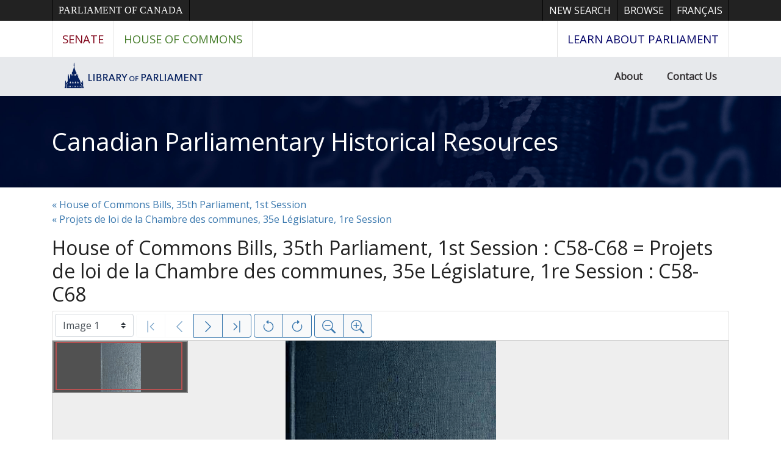

--- FILE ---
content_type: text/html; charset=UTF-8
request_url: https://parl.canadiana.ca/view/oop.HOC_35_1_C58_C68
body_size: 470992
content:
<!doctype html>
<html id="html" lang="en" class="vh-100">
  <head>
    <title>House of Commons Bills, 35th Parliament, 1st Se... - Canadian Parliamentary Historical Resources</title>
    <meta charset="utf-8" />
    <meta name="viewport" content="width=device-width, initial-scale=1" />
    <meta name="robots" content="index, nofollow" />
    <meta name="description" content="House of Commons Bills, 35th Parliament, 1st Session: C58-C68 = Projets de loi de la Chambre des communes, 35e Législature, 1re Session: C58-C68" />
    <meta name="author" content="Canadiana" />
    <link href="https://fonts.googleapis.com/css?family=Open+Sans&amp;display=swap" rel="stylesheet">
    <link rel="stylesheet" href="https://parl.canadiana.ca/static/css/parl.css?cssr=16" />
    <link rel="icon" href="https://parl.canadiana.ca/static/images/icons/32.png" sizes="32x32" />
    <link rel="icon" href="https://parl.canadiana.ca/static/images/icons/128.png" sizes="128x128" />
    <link rel="icon" href="https://parl.canadiana.ca/static/images/icons/192.png" sizes="192x192" />
    <link rel="shortcut icon" href="https://parl.canadiana.ca/static/images/icons/196.png" sizes="196x196" />
    <link rel="apple-touch-icon" href="https://parl.canadiana.ca/static/images/icons/152.png" sizes="152x152" />
    <link rel="apple-touch-icon" href="https://parl.canadiana.ca/static/images/icons/180.png" sizes="180x180" />
    <meta name="theme-color" content="#1d808b" />
  </head>
  <body class="d-flex flex-column vh-100 action-view-index">
    <a href="#main" id="skipLink">Skip to main content</a>
    <header>
      
      <nav class="ce-lop-header d-print-none">
        <div class="container">
          <ul class="list-style-none d-flex mb-0 p-0">
            <li class="d-inline-block ce-lop-header-parl">
              <a href="https://www.parl.ca/">Parliament of Canada</a>
            </li>
            <li class="d-inline-block ml-auto">
              <a href="/">New Search</a>
            </li>
            <li class="d-inline-block">
              <a href="/browse">Browse</a>
            </li>
            <li class="d-inline-block">
              <a href="https://parl.canadiana.ca/view/oop.HOC_35_1_C58_C68?usrlang=fr">
                <span class="d-none d-sm-inline">Français</span>
                <span class="d-inline d-sm-none">FR</span>
              </a>
            </li>
          </ul>
        </div>
      </nav>
      <nav class="ce-lop-nav d-print-none">
        <div class="container">
          <ul class="list-style-none d-flex mb-0 p-0">
            <li class="ce-lop-nav-senate d-inline-block">
              <a href="https://www.sencanada.ca/en">Senate</a>
            </li>
            <li class="ce-lop-nav-hoc d-inline-block">
              <a href="http://www.ourcommons.ca/en">House of Commons</a>
            </li>
            <li class="ce-lop-nav-lop d-inline-block ml-auto">
              <a href="https://learn.parl.ca/">
                <span class="d-none d-sm-inline">Learn about Parliament</span>
                <span class="d-inline d-sm-none">Learn</span>
              </a>																					
            </li>
          </ul>
        </div>
      </nav>
      <nav class="ce-lop-bar d-print-none">
        <div class="container">
          <ul class="list-style-none d-flex mb-0 p-0">
            <li class="d-inline-block">
              <a class="logo" href="https://lop.parl.ca/sites/PublicWebsite/default/en_CA/">
                <img class="d-none d-md-inline" src="/static/images/lop_logo_en.png" alt="Library of Parliament" />
                <img class="d-inline d-md-none" src="/static/images/lop_logo_dome.png" alt="Library of Parliament" />
              </a>
            </li>
            <li class="d-inline-block ml-auto">
              <a href="https://lop.parl.ca/sites/PublicWebsite/default/en_CA/About">About</a>
            </li>
            <li class="d-inline-block">
              <a href="https://lop.parl.ca/sites/PublicWebsite/default/en_CA/ContactUs">Contact Us</a>
            </li>
          </ul>
        </div>
      </nav>
      <div class="header-title-background">
        <h1 class="header-title-parl container">
          <a href="https://parl.canadiana.ca/">
            Canadian Parliamentary Historical Resources
          </a>
        </h1>
      </div>
    </header>
    <main role="main" id="main" class="flex-grow-1">
      
      
      
       
      <div class="container-md">
        
        <p>
        
          <a href="https://parl.canadiana.ca/browse/eng/c/bills/35-1">
            &laquo; House of Commons Bills, 35th Parliament, 1st Session
          </a>
          <br />
        
          <a href="https://parl.canadiana.ca/browse/fra/c/bills/35-1">
            &laquo; Projets de loi de la Chambre des communes, 35e Législature, 1re Session
          </a>
          
        
        </p>
        
      
        <h2 class="mt-3">
          
            House of Commons Bills, 35th Parliament, 1st Session : C58-C68 = Projets de loi de la Chambre des communes, 35e Législature, 1re Session : C58-C68
          
        </h2>
      
        <p class="sr-only">This digital collection contains images of historical texts. Alternative text is not available for these images.</p>
      <section id="pvPane" class="mb-3">
        <nav id="pvToolbar" aria-label="Viewer controls" class="btn-toolbar form-inline px-1 pb-1" data-seq="1" data-total="1254" data-pkey="oop.HOC_35_1_C58_C68" data-portal-name="Canadian Parliamentary Historical Resources" data-document-label="House of Commons Bills, 35th Parliament, 1st Se..." data-load-error="There was an error retrieving this image.">
        <select id="pvPageSelect" class="custom-select mr-1 mt-1" style="width:auto" aria-label="Select image" name="seq" data-toggle="tooltip" title="Select image" disabled>
          <option id="seq1" data-uri="https://image-tor.canadiana.ca/iiif/2/69429%2Fc0696zz38m9w/info.json" data-download="https://swift.canadiana.ca/v1/AUTH_crkn/access-files/69429/c0696zz38m9w.pdf?filename=oop.HOC_35_1_C58_C68.1.pdf&temp_url_expires=1769122672&temp_url_sig=18c7fb324bd7aa8320bf6ecac670b00ff208c0c9" value="1" selected>Image 1</option>
          <option id="seq2" data-uri="https://image-tor.canadiana.ca/iiif/2/69429%2Fc02j6855mv79/info.json" data-download="https://swift.canadiana.ca/v1/AUTH_crkn/access-files/69429/c02j6855mv79.pdf?filename=oop.HOC_35_1_C58_C68.2.pdf&temp_url_expires=1769122672&temp_url_sig=46c2115c759b95873766095df23f5e75f2e18ec0" value="2">Image 2</option>
          <option id="seq3" data-uri="https://image-tor.canadiana.ca/iiif/2/69429%2Fc0xs5jc80j78/info.json" data-download="https://swift.canadiana.ca/v1/AUTH_crkn/access-files/69429/c0xs5jc80j78.pdf?filename=oop.HOC_35_1_C58_C68.3.pdf&temp_url_expires=1769122672&temp_url_sig=ce8363bf9f7c09d55cb8fa7392dc808145b3a3cf" value="3">Image 3</option>
          <option id="seq4" data-uri="https://image-tor.canadiana.ca/iiif/2/69429%2Fc0t14tm0bs6d/info.json" data-download="https://swift.canadiana.ca/v1/AUTH_crkn/access-files/69429/c0t14tm0bs6d.pdf?filename=oop.HOC_35_1_C58_C68.4.pdf&temp_url_expires=1769122672&temp_url_sig=74ab149a78b5597b4e09b160abea0f0d04d0e57b" value="4">Image 4</option>
          <option id="seq5" data-uri="https://image-tor.canadiana.ca/iiif/2/69429%2Fc0p843t2q12r/info.json" data-download="https://swift.canadiana.ca/v1/AUTH_crkn/access-files/69429/c0p843t2q12r.pdf?filename=oop.HOC_35_1_C58_C68.5.pdf&temp_url_expires=1769122672&temp_url_sig=f24c72896007dc8bacbcea2e1908e4ba36c0e074" value="5">Image 5</option>
          <option id="seq6" data-uri="https://image-tor.canadiana.ca/iiif/2/69429%2Fc0jm23d7wd67/info.json" data-download="https://swift.canadiana.ca/v1/AUTH_crkn/access-files/69429/c0jm23d7wd67.pdf?filename=oop.HOC_35_1_C58_C68.6.pdf&temp_url_expires=1769122672&temp_url_sig=672eb77dd5eb0cff567d9011b3279571e0ab0731" value="6">Image 6</option>
          <option id="seq7" data-uri="https://image-tor.canadiana.ca/iiif/2/69429%2Fc0dv1cn07n4z/info.json" data-download="https://swift.canadiana.ca/v1/AUTH_crkn/access-files/69429/c0dv1cn07n4z.pdf?filename=oop.HOC_35_1_C58_C68.7.pdf&temp_url_expires=1769122672&temp_url_sig=c2d4ac5537acd249696178d72634a0fd4180cc23" value="7">Image 7</option>
          <option id="seq8" data-uri="https://image-tor.canadiana.ca/iiif/2/69429%2Fc0930nv2kw19/info.json" data-download="https://swift.canadiana.ca/v1/AUTH_crkn/access-files/69429/c0930nv2kw19.pdf?filename=oop.HOC_35_1_C58_C68.8.pdf&temp_url_expires=1769122672&temp_url_sig=d44937555c61c2d4c55b4dae3b573a5eb6fa226c" value="8">Image 8</option>
          <option id="seq9" data-uri="https://image-tor.canadiana.ca/iiif/2/69429%2Fc0599z24z37f/info.json" data-download="https://swift.canadiana.ca/v1/AUTH_crkn/access-files/69429/c0599z24z37f.pdf?filename=oop.HOC_35_1_C58_C68.9.pdf&temp_url_expires=1769122672&temp_url_sig=e916828a00577ce9df8b8520e3ba507fcf4a6ea9" value="9">Image 9</option>
          <option id="seq10" data-uri="https://image-tor.canadiana.ca/iiif/2/69429%2Fc01j97879b73/info.json" data-download="https://swift.canadiana.ca/v1/AUTH_crkn/access-files/69429/c01j97879b73.pdf?filename=oop.HOC_35_1_C58_C68.10.pdf&temp_url_expires=1769122672&temp_url_sig=e1eef756205f135e48a0abd8131c21f74545db49" value="10">Image 10</option>
          <option id="seq11" data-uri="https://image-tor.canadiana.ca/iiif/2/69429%2Fc0ws8hg9p160/info.json" data-download="https://swift.canadiana.ca/v1/AUTH_crkn/access-files/69429/c0ws8hg9p160.pdf?filename=oop.HOC_35_1_C58_C68.11.pdf&temp_url_expires=1769122672&temp_url_sig=89ad5ff825649b02a13b2d2b9cff948f04339706" value="11">Image 11</option>
          <option id="seq12" data-uri="https://image-tor.canadiana.ca/iiif/2/69429%2Fc0s17sq2185m/info.json" data-download="https://swift.canadiana.ca/v1/AUTH_crkn/access-files/69429/c0s17sq2185m.pdf?filename=oop.HOC_35_1_C58_C68.12.pdf&temp_url_expires=1769122672&temp_url_sig=63ab37c458872abafb1d87e61337f28c1a07f94c" value="12">Image 12</option>
          <option id="seq13" data-uri="https://image-tor.canadiana.ca/iiif/2/69429%2Fc0nc5s976n5r/info.json" data-download="https://swift.canadiana.ca/v1/AUTH_crkn/access-files/69429/c0nc5s976n5r.pdf?filename=oop.HOC_35_1_C58_C68.13.pdf&temp_url_expires=1769122672&temp_url_sig=518bc8815913bc6c06ee6238cdd8acf020e41bd3" value="13">Image 13</option>
          <option id="seq14" data-uri="https://image-tor.canadiana.ca/iiif/2/69429%2Fc0hm52h9jw3r/info.json" data-download="https://swift.canadiana.ca/v1/AUTH_crkn/access-files/69429/c0hm52h9jw3r.pdf?filename=oop.HOC_35_1_C58_C68.14.pdf&temp_url_expires=1769122672&temp_url_sig=afefcb0571f4df0de8b281f1918f238aa7f6f21c" value="14">Image 14</option>
          <option id="seq15" data-uri="https://image-tor.canadiana.ca/iiif/2/69429%2Fc0cv4br1x41h/info.json" data-download="https://swift.canadiana.ca/v1/AUTH_crkn/access-files/69429/c0cv4br1x41h.pdf?filename=oop.HOC_35_1_C58_C68.15.pdf&temp_url_expires=1769122672&temp_url_sig=0f7de17de87f6e4e2cf86a483dbcc9c3dc01f7f3" value="15">Image 15</option>
          <option id="seq16" data-uri="https://image-tor.canadiana.ca/iiif/2/69429%2Fc0833mz48b8n/info.json" data-download="https://swift.canadiana.ca/v1/AUTH_crkn/access-files/69429/c0833mz48b8n.pdf?filename=oop.HOC_35_1_C58_C68.16.pdf&temp_url_expires=1769122672&temp_url_sig=8ad3174504756be52548b5889fd693cd17fa2405" value="16">Image 16</option>
          <option id="seq17" data-uri="https://image-tor.canadiana.ca/iiif/2/69429%2Fc04b2x56mk8v/info.json" data-download="https://swift.canadiana.ca/v1/AUTH_crkn/access-files/69429/c04b2x56mk8v.pdf?filename=oop.HOC_35_1_C58_C68.17.pdf&temp_url_expires=1769122672&temp_url_sig=2084206a24c5beb85e647cd83f63da1e11a56f5c" value="17">Image 17</option>
          <option id="seq18" data-uri="https://image-tor.canadiana.ca/iiif/2/69429%2Fc00k26c8zt6v/info.json" data-download="https://swift.canadiana.ca/v1/AUTH_crkn/access-files/69429/c00k26c8zt6v.pdf?filename=oop.HOC_35_1_C58_C68.18.pdf&temp_url_expires=1769122672&temp_url_sig=342592da5ca6cb818f350f4a5980a4c76ad8e2bc" value="18">Image 18</option>
          <option id="seq19" data-uri="https://image-tor.canadiana.ca/iiif/2/69429%2Fc0vt1gm1bh8m/info.json" data-download="https://swift.canadiana.ca/v1/AUTH_crkn/access-files/69429/c0vt1gm1bh8m.pdf?filename=oop.HOC_35_1_C58_C68.19.pdf&temp_url_expires=1769122672&temp_url_sig=d44d2fcb04a972540743a94e0ff4583097b93526" value="19">Image 19</option>
          <option id="seq20" data-uri="https://image-tor.canadiana.ca/iiif/2/69429%2Fc0r49g66hw7x/info.json" data-download="https://swift.canadiana.ca/v1/AUTH_crkn/access-files/69429/c0r49g66hw7x.pdf?filename=oop.HOC_35_1_C58_C68.20.pdf&temp_url_expires=1769122672&temp_url_sig=4e57331e89e733ac57e8eb34b6bdf392f03a9dd4" value="20">Image 20</option>
          <option id="seq21" data-uri="https://image-tor.canadiana.ca/iiif/2/69429%2Fc0mc8rd8w46n/info.json" data-download="https://swift.canadiana.ca/v1/AUTH_crkn/access-files/69429/c0mc8rd8w46n.pdf?filename=oop.HOC_35_1_C58_C68.21.pdf&temp_url_expires=1769122672&temp_url_sig=c24350278f4d18d973f38aef921e4f101ff2ce84" value="21">Image 21</option>
          <option id="seq22" data-uri="https://image-tor.canadiana.ca/iiif/2/69429%2Fc0gm81n17c35/info.json" data-download="https://swift.canadiana.ca/v1/AUTH_crkn/access-files/69429/c0gm81n17c35.pdf?filename=oop.HOC_35_1_C58_C68.22.pdf&temp_url_expires=1769122672&temp_url_sig=a823befb8234f04ed6e0ac08b200d2f3a5e5662c" value="22">Image 22</option>
          <option id="seq23" data-uri="https://image-tor.canadiana.ca/iiif/2/69429%2Fc0bv79v3km2c/info.json" data-download="https://swift.canadiana.ca/v1/AUTH_crkn/access-files/69429/c0bv79v3km2c.pdf?filename=oop.HOC_35_1_C58_C68.23.pdf&temp_url_expires=1769122672&temp_url_sig=fa9df87b897850bd22d57bd0b9be2fe7c0867ade" value="23">Image 23</option>
          <option id="seq24" data-uri="https://image-tor.canadiana.ca/iiif/2/69429%2Fc0736m25xv19/info.json" data-download="https://swift.canadiana.ca/v1/AUTH_crkn/access-files/69429/c0736m25xv19.pdf?filename=oop.HOC_35_1_C58_C68.24.pdf&temp_url_expires=1769122672&temp_url_sig=da92e96359ed65d1797644498a485af7d468f885" value="24">Image 24</option>
          <option id="seq25" data-uri="https://image-tor.canadiana.ca/iiif/2/69429%2Fc03b5w88928n/info.json" data-download="https://swift.canadiana.ca/v1/AUTH_crkn/access-files/69429/c03b5w88928n.pdf?filename=oop.HOC_35_1_C58_C68.25.pdf&temp_url_expires=1769122672&temp_url_sig=7f47825e43dd13b3a352f0a702b6256c0a61f76a" value="25">Image 25</option>
          <option id="seq26" data-uri="https://image-tor.canadiana.ca/iiif/2/69429%2Fc0zp3vw3gx3s/info.json" data-download="https://swift.canadiana.ca/v1/AUTH_crkn/access-files/69429/c0zp3vw3gx3s.pdf?filename=oop.HOC_35_1_C58_C68.26.pdf&temp_url_expires=1769122672&temp_url_sig=b80897a70dcc1a869911876065588fa371fb8c85" value="26">Image 26</option>
          <option id="seq27" data-uri="https://image-tor.canadiana.ca/iiif/2/69429%2Fc0tx3535v53w/info.json" data-download="https://swift.canadiana.ca/v1/AUTH_crkn/access-files/69429/c0tx3535v53w.pdf?filename=oop.HOC_35_1_C58_C68.27.pdf&temp_url_expires=1769122672&temp_url_sig=eb579f061df1b66450fbc14e712ee80b418c56c6" value="27">Image 27</option>
          <option id="seq28" data-uri="https://image-tor.canadiana.ca/iiif/2/69429%2Fc0q52f986d0q/info.json" data-download="https://swift.canadiana.ca/v1/AUTH_crkn/access-files/69429/c0q52f986d0q.pdf?filename=oop.HOC_35_1_C58_C68.28.pdf&temp_url_expires=1769122672&temp_url_sig=efe2050832fb2d93faecc68c58de4cbce5dd8c08" value="28">Image 28</option>
          <option id="seq29" data-uri="https://image-tor.canadiana.ca/iiif/2/69429%2Fc0kd1qj0jm63/info.json" data-download="https://swift.canadiana.ca/v1/AUTH_crkn/access-files/69429/c0kd1qj0jm63.pdf?filename=oop.HOC_35_1_C58_C68.29.pdf&temp_url_expires=1769122672&temp_url_sig=c3dea25f89836086809974db649ebce830a6a89e" value="29">Image 29</option>
          <option id="seq30" data-uri="https://image-tor.canadiana.ca/iiif/2/69429%2Fc0fn10r2wv43/info.json" data-download="https://swift.canadiana.ca/v1/AUTH_crkn/access-files/69429/c0fn10r2wv43.pdf?filename=oop.HOC_35_1_C58_C68.30.pdf&temp_url_expires=1769122672&temp_url_sig=2f2d5af82e0793dd49e70fa978242a404e58c62e" value="30">Image 30</option>
          <option id="seq31" data-uri="https://image-tor.canadiana.ca/iiif/2/69429%2Fc09w08z5832q/info.json" data-download="https://swift.canadiana.ca/v1/AUTH_crkn/access-files/69429/c09w08z5832q.pdf?filename=oop.HOC_35_1_C58_C68.31.pdf&temp_url_expires=1769122672&temp_url_sig=31fe3573799177035e41307300b3b98f53e221b3" value="31">Image 31</option>
          <option id="seq32" data-uri="https://image-tor.canadiana.ca/iiif/2/69429%2Fc0639k57mb13/info.json" data-download="https://swift.canadiana.ca/v1/AUTH_crkn/access-files/69429/c0639k57mb13.pdf?filename=oop.HOC_35_1_C58_C68.32.pdf&temp_url_expires=1769122672&temp_url_sig=4a2c02f756b7b6777acbbe9f076b1cd9df9a4b34" value="32">Image 32</option>
          <option id="seq33" data-uri="https://image-tor.canadiana.ca/iiif/2/69429%2Fc02f7js2sq21/info.json" data-download="https://swift.canadiana.ca/v1/AUTH_crkn/access-files/69429/c02f7js2sq21.pdf?filename=oop.HOC_35_1_C58_C68.33.pdf&temp_url_expires=1769122672&temp_url_sig=2846191c776000596f65f3fc9613a443391360fd" value="33">Image 33</option>
          <option id="seq34" data-uri="https://image-tor.canadiana.ca/iiif/2/69429%2Fc0xp6v055d2d/info.json" data-download="https://swift.canadiana.ca/v1/AUTH_crkn/access-files/69429/c0xp6v055d2d.pdf?filename=oop.HOC_35_1_C58_C68.34.pdf&temp_url_expires=1769122672&temp_url_sig=9a3e717f6e2bcea3c3540d7f1133de4e4d553f40" value="34">Image 34</option>
          <option id="seq35" data-uri="https://image-tor.canadiana.ca/iiif/2/69429%2Fc0sx6467hn0d/info.json" data-download="https://swift.canadiana.ca/v1/AUTH_crkn/access-files/69429/c0sx6467hn0d.pdf?filename=oop.HOC_35_1_C58_C68.35.pdf&temp_url_expires=1769122672&temp_url_sig=941f2c54746abebe299ab6d845f57a1bb5b566e9" value="35">Image 35</option>
          <option id="seq36" data-uri="https://image-tor.canadiana.ca/iiif/2/69429%2Fc0p55dd9vv8n/info.json" data-download="https://swift.canadiana.ca/v1/AUTH_crkn/access-files/69429/c0p55dd9vv8n.pdf?filename=oop.HOC_35_1_C58_C68.36.pdf&temp_url_expires=1769122672&temp_url_sig=5cff1774f0da39206090650232a4f85cb93d170d" value="36">Image 36</option>
          <option id="seq37" data-uri="https://image-tor.canadiana.ca/iiif/2/69429%2Fc0jd4pn2734q/info.json" data-download="https://swift.canadiana.ca/v1/AUTH_crkn/access-files/69429/c0jd4pn2734q.pdf?filename=oop.HOC_35_1_C58_C68.37.pdf&temp_url_expires=1769122672&temp_url_sig=55f0930932c57e9dee775339ace6f6bb4fc758cd" value="37">Image 37</option>
          <option id="seq38" data-uri="https://image-tor.canadiana.ca/iiif/2/69429%2Fc0dn3zv4kb3x/info.json" data-download="https://swift.canadiana.ca/v1/AUTH_crkn/access-files/69429/c0dn3zv4kb3x.pdf?filename=oop.HOC_35_1_C58_C68.38.pdf&temp_url_expires=1769122672&temp_url_sig=a41989842f18e8ac63edfaddf399ffcd2e197ee8" value="38">Image 38</option>
          <option id="seq39" data-uri="https://image-tor.canadiana.ca/iiif/2/69429%2Fc08w3826xk2x/info.json" data-download="https://swift.canadiana.ca/v1/AUTH_crkn/access-files/69429/c08w3826xk2x.pdf?filename=oop.HOC_35_1_C58_C68.39.pdf&temp_url_expires=1769122672&temp_url_sig=e674d487e15b55338b76af55639740f72777a513" value="39">Image 39</option>
          <option id="seq40" data-uri="https://image-tor.canadiana.ca/iiif/2/69429%2Fc05717p23z47/info.json" data-download="https://swift.canadiana.ca/v1/AUTH_crkn/access-files/69429/c05717p23z47.pdf?filename=oop.HOC_35_1_C58_C68.40.pdf&temp_url_expires=1769122672&temp_url_sig=189d4bfe0c876645e4e14e7e510a97e0fad54457" value="40">Image 40</option>
          <option id="seq41" data-uri="https://image-tor.canadiana.ca/iiif/2/69429%2Fc01g0hw4g62c/info.json" data-download="https://swift.canadiana.ca/v1/AUTH_crkn/access-files/69429/c01g0hw4g62c.pdf?filename=oop.HOC_35_1_C58_C68.41.pdf&temp_url_expires=1769122672&temp_url_sig=a0b48ae527a3ef1bb2a92cf4ebaf88428f7367e2" value="41">Image 41</option>
          <option id="seq42" data-uri="https://image-tor.canadiana.ca/iiif/2/69429%2Fc0wp9t36tw3s/info.json" data-download="https://swift.canadiana.ca/v1/AUTH_crkn/access-files/69429/c0wp9t36tw3s.pdf?filename=oop.HOC_35_1_C58_C68.42.pdf&temp_url_expires=1769122672&temp_url_sig=090b34a494c993b6704e63fe1caa04926824e17d" value="42">Image 42</option>
          <option id="seq43" data-uri="https://image-tor.canadiana.ca/iiif/2/69429%2Fc0rx93996406/info.json" data-download="https://swift.canadiana.ca/v1/AUTH_crkn/access-files/69429/c0rx93996406.pdf?filename=oop.HOC_35_1_C58_C68.43.pdf&temp_url_expires=1769122672&temp_url_sig=2d8c826768a1fe9afb82268fad5789fb54dd750e" value="43">Image 43</option>
          <option id="seq44" data-uri="https://image-tor.canadiana.ca/iiif/2/69429%2Fc0n58cj1jb82/info.json" data-download="https://swift.canadiana.ca/v1/AUTH_crkn/access-files/69429/c0n58cj1jb82.pdf?filename=oop.HOC_35_1_C58_C68.44.pdf&temp_url_expires=1769122672&temp_url_sig=b2247f6acd1c64716c1478b924d828749e12089a" value="44">Image 44</option>
          <option id="seq45" data-uri="https://image-tor.canadiana.ca/iiif/2/69429%2Fc0hd7nr3wk78/info.json" data-download="https://swift.canadiana.ca/v1/AUTH_crkn/access-files/69429/c0hd7nr3wk78.pdf?filename=oop.HOC_35_1_C58_C68.45.pdf&temp_url_expires=1769122672&temp_url_sig=f32378230cfb683f99451bbe56f2e79ba8e690a7" value="45">Image 45</option>
          <option id="seq46" data-uri="https://image-tor.canadiana.ca/iiif/2/69429%2Fc0cn6xz67t4s/info.json" data-download="https://swift.canadiana.ca/v1/AUTH_crkn/access-files/69429/c0cn6xz67t4s.pdf?filename=oop.HOC_35_1_C58_C68.46.pdf&temp_url_expires=1769122672&temp_url_sig=754077db4f2d98ce5a82971dd8e973f688f2bf81" value="46">Image 46</option>
          <option id="seq47" data-uri="https://image-tor.canadiana.ca/iiif/2/69429%2Fc0804xk1f68q/info.json" data-download="https://swift.canadiana.ca/v1/AUTH_crkn/access-files/69429/c0804xk1f68q.pdf?filename=oop.HOC_35_1_C58_C68.47.pdf&temp_url_expires=1769122672&temp_url_sig=e62c3d0a80cc4857a7b72c7d0a5ea18d26ca4523" value="47">Image 47</option>
          <option id="seq48" data-uri="https://image-tor.canadiana.ca/iiif/2/69429%2Fc04746s3sf6q/info.json" data-download="https://swift.canadiana.ca/v1/AUTH_crkn/access-files/69429/c04746s3sf6q.pdf?filename=oop.HOC_35_1_C58_C68.48.pdf&temp_url_expires=1769122672&temp_url_sig=8cc2149c1bd507b374f099ed97191c53557cb68d" value="48">Image 48</option>
          <option id="seq49" data-uri="https://image-tor.canadiana.ca/iiif/2/69429%2Fc00g3h064p47/info.json" data-download="https://swift.canadiana.ca/v1/AUTH_crkn/access-files/69429/c00g3h064p47.pdf?filename=oop.HOC_35_1_C58_C68.49.pdf&temp_url_expires=1769122672&temp_url_sig=ea96d464ca06411e544225dbd90fd2bbd91f8bad" value="49">Image 49</option>
          <option id="seq50" data-uri="https://image-tor.canadiana.ca/iiif/2/69429%2Fc0vq2s68hc1z/info.json" data-download="https://swift.canadiana.ca/v1/AUTH_crkn/access-files/69429/c0vq2s68hc1z.pdf?filename=oop.HOC_35_1_C58_C68.50.pdf&temp_url_expires=1769122672&temp_url_sig=face46c97e52dbb473c5240e3abcf62114a75dd8" value="50">Image 50</option>
          <option id="seq51" data-uri="https://image-tor.canadiana.ca/iiif/2/69429%2Fc0qz22f0vm05/info.json" data-download="https://swift.canadiana.ca/v1/AUTH_crkn/access-files/69429/c0qz22f0vm05.pdf?filename=oop.HOC_35_1_C58_C68.51.pdf&temp_url_expires=1769122672&temp_url_sig=e35d86cb5e4000a77a45d5a9cdeec2788dfc3f69" value="51">Image 51</option>
          <option id="seq52" data-uri="https://image-tor.canadiana.ca/iiif/2/69429%2Fc0m61bn36t9g/info.json" data-download="https://swift.canadiana.ca/v1/AUTH_crkn/access-files/69429/c0m61bn36t9g.pdf?filename=oop.HOC_35_1_C58_C68.52.pdf&temp_url_expires=1769122672&temp_url_sig=1582944b9eddee77a734b953988322a4dae84da8" value="52">Image 52</option>
          <option id="seq53" data-uri="https://image-tor.canadiana.ca/iiif/2/69429%2Fc0gf0mv5k261/info.json" data-download="https://swift.canadiana.ca/v1/AUTH_crkn/access-files/69429/c0gf0mv5k261.pdf?filename=oop.HOC_35_1_C58_C68.53.pdf&temp_url_expires=1769122672&temp_url_sig=157705159f5d47a06392df34e8624fba16ddd39a" value="53">Image 53</option>
          <option id="seq54" data-uri="https://image-tor.canadiana.ca/iiif/2/69429%2Fc0br8mg0rf8d/info.json" data-download="https://swift.canadiana.ca/v1/AUTH_crkn/access-files/69429/c0br8mg0rf8d.pdf?filename=oop.HOC_35_1_C58_C68.54.pdf&temp_url_expires=1769122672&temp_url_sig=bc7cf595eb08014b21014129efc21c51554db8cf" value="54">Image 54</option>
          <option id="seq55" data-uri="https://image-tor.canadiana.ca/iiif/2/69429%2Fc0707wp33p6t/info.json" data-download="https://swift.canadiana.ca/v1/AUTH_crkn/access-files/69429/c0707wp33p6t.pdf?filename=oop.HOC_35_1_C58_C68.55.pdf&temp_url_expires=1769122672&temp_url_sig=ed8003fa29d49e4687c895cf6b58e61433744a06" value="55">Image 55</option>
          <option id="seq56" data-uri="https://image-tor.canadiana.ca/iiif/2/69429%2Fc03775w5fx4t/info.json" data-download="https://swift.canadiana.ca/v1/AUTH_crkn/access-files/69429/c03775w5fx4t.pdf?filename=oop.HOC_35_1_C58_C68.56.pdf&temp_url_expires=1769122672&temp_url_sig=d8fb0a7ef128005ed7dd59ca254121410fb4445e" value="56">Image 56</option>
          <option id="seq57" data-uri="https://image-tor.canadiana.ca/iiif/2/69429%2Fc0zg6g37tm34/info.json" data-download="https://swift.canadiana.ca/v1/AUTH_crkn/access-files/69429/c0zg6g37tm34.pdf?filename=oop.HOC_35_1_C58_C68.57.pdf&temp_url_expires=1769122672&temp_url_sig=fe68e95680a5df239c05210c1282b606505f593d" value="57">Image 57</option>
          <option id="seq58" data-uri="https://image-tor.canadiana.ca/iiif/2/69429%2Fc0tq5rb05v1v/info.json" data-download="https://swift.canadiana.ca/v1/AUTH_crkn/access-files/69429/c0tq5rb05v1v.pdf?filename=oop.HOC_35_1_C58_C68.58.pdf&temp_url_expires=1769122672&temp_url_sig=066864333b1bdd953eb536db709475db41cc22eb" value="58">Image 58</option>
          <option id="seq59" data-uri="https://image-tor.canadiana.ca/iiif/2/69429%2Fc0pz51j2j29p/info.json" data-download="https://swift.canadiana.ca/v1/AUTH_crkn/access-files/69429/c0pz51j2j29p.pdf?filename=oop.HOC_35_1_C58_C68.59.pdf&temp_url_expires=1769122672&temp_url_sig=3f8b64932ffb854e68f5fd1649e5a4e3276b9eae" value="59">Image 59</option>
          <option id="seq60" data-uri="https://image-tor.canadiana.ca/iiif/2/69429%2Fc0k649r4wb02/info.json" data-download="https://swift.canadiana.ca/v1/AUTH_crkn/access-files/69429/c0k649r4wb02.pdf?filename=oop.HOC_35_1_C58_C68.60.pdf&temp_url_expires=1769122672&temp_url_sig=e2d30e7551af7137c1275632a77a170b5c48ac0b" value="60">Image 60</option>
          <option id="seq61" data-uri="https://image-tor.canadiana.ca/iiif/2/69429%2Fc0fj29c02q09/info.json" data-download="https://swift.canadiana.ca/v1/AUTH_crkn/access-files/69429/c0fj29c02q09.pdf?filename=oop.HOC_35_1_C58_C68.61.pdf&temp_url_expires=1769122672&temp_url_sig=d7c21a448fee0428c6a7282bdb891b7c7dc083c1" value="61">Image 61</option>
          <option id="seq62" data-uri="https://image-tor.canadiana.ca/iiif/2/69429%2Fc09s1kk2dx7n/info.json" data-download="https://swift.canadiana.ca/v1/AUTH_crkn/access-files/69429/c09s1kk2dx7n.pdf?filename=oop.HOC_35_1_C58_C68.62.pdf&temp_url_expires=1769122672&temp_url_sig=3bdb5a2139dc713eddaba7995ddabc6f22f77a6a" value="62">Image 62</option>
          <option id="seq63" data-uri="https://image-tor.canadiana.ca/iiif/2/69429%2Fc0610vs4s578/info.json" data-download="https://swift.canadiana.ca/v1/AUTH_crkn/access-files/69429/c0610vs4s578.pdf?filename=oop.HOC_35_1_C58_C68.63.pdf&temp_url_expires=1769122672&temp_url_sig=572c28d9409e773cdc9654313152e579eec721c3" value="63">Image 63</option>
          <option id="seq64" data-uri="https://image-tor.canadiana.ca/iiif/2/69429%2Fc02805074d55/info.json" data-download="https://swift.canadiana.ca/v1/AUTH_crkn/access-files/69429/c02805074d55.pdf?filename=oop.HOC_35_1_C58_C68.64.pdf&temp_url_expires=1769122672&temp_url_sig=9e141aa350b9b98059565d27ae31ba38c6ce78b0" value="64">Image 64</option>
          <option id="seq65" data-uri="https://image-tor.canadiana.ca/iiif/2/69429%2Fc0xg9f69h353/info.json" data-download="https://swift.canadiana.ca/v1/AUTH_crkn/access-files/69429/c0xg9f69h353.pdf?filename=oop.HOC_35_1_C58_C68.65.pdf&temp_url_expires=1769122672&temp_url_sig=cf2773cd427886f61a64210acaeb9988469a5578" value="65">Image 65</option>
          <option id="seq66" data-uri="https://image-tor.canadiana.ca/iiif/2/69429%2Fc0sq8qf1vb4x/info.json" data-download="https://swift.canadiana.ca/v1/AUTH_crkn/access-files/69429/c0sq8qf1vb4x.pdf?filename=oop.HOC_35_1_C58_C68.66.pdf&temp_url_expires=1769122672&temp_url_sig=855fff59521f50808d0e874de23ab2982cccfc79" value="66">Image 66</option>
          <option id="seq67" data-uri="https://image-tor.canadiana.ca/iiif/2/69429%2Fc0nz80n46k07/info.json" data-download="https://swift.canadiana.ca/v1/AUTH_crkn/access-files/69429/c0nz80n46k07.pdf?filename=oop.HOC_35_1_C58_C68.67.pdf&temp_url_expires=1769122672&temp_url_sig=fd39054e5c2f859ec8071c2c4b1a0afb76b38baa" value="67">Image 67</option>
          <option id="seq68" data-uri="https://image-tor.canadiana.ca/iiif/2/69429%2Fc0j96079cz5m/info.json" data-download="https://swift.canadiana.ca/v1/AUTH_crkn/access-files/69429/c0j96079cz5m.pdf?filename=oop.HOC_35_1_C58_C68.68.pdf&temp_url_expires=1769122672&temp_url_sig=3675c7d10df56a5d8a8135b49dc81e999d872c8b" value="68">Image 68</option>
          <option id="seq69" data-uri="https://image-tor.canadiana.ca/iiif/2/69429%2Fc0dj58g1r62s/info.json" data-download="https://swift.canadiana.ca/v1/AUTH_crkn/access-files/69429/c0dj58g1r62s.pdf?filename=oop.HOC_35_1_C58_C68.69.pdf&temp_url_expires=1769122672&temp_url_sig=ee6368c19e36869cd357c875923b0adb71354881" value="69">Image 69</option>
          <option id="seq70" data-uri="https://image-tor.canadiana.ca/iiif/2/69429%2Fc08s4jp43f0w/info.json" data-download="https://swift.canadiana.ca/v1/AUTH_crkn/access-files/69429/c08s4jp43f0w.pdf?filename=oop.HOC_35_1_C58_C68.70.pdf&temp_url_expires=1769122672&temp_url_sig=4acf9a1ac46044ee27e0e3ff489ea6e5cdd16cc2" value="70">Image 70</option>
          <option id="seq71" data-uri="https://image-tor.canadiana.ca/iiif/2/69429%2Fc0513tw6fn5c/info.json" data-download="https://swift.canadiana.ca/v1/AUTH_crkn/access-files/69429/c0513tw6fn5c.pdf?filename=oop.HOC_35_1_C58_C68.71.pdf&temp_url_expires=1769122672&temp_url_sig=9b8f637fdc308983d90b36479bf43fc950171548" value="71">Image 71</option>
          <option id="seq72" data-uri="https://image-tor.canadiana.ca/iiif/2/69429%2Fc0183438sw5z/info.json" data-download="https://swift.canadiana.ca/v1/AUTH_crkn/access-files/69429/c0183438sw5z.pdf?filename=oop.HOC_35_1_C58_C68.72.pdf&temp_url_expires=1769122672&temp_url_sig=1258db878a8afe970ffdfc2ef2f3f216dc9175e4" value="72">Image 72</option>
          <option id="seq73" data-uri="https://image-tor.canadiana.ca/iiif/2/69429%2Fc0wh2db15k5j/info.json" data-download="https://swift.canadiana.ca/v1/AUTH_crkn/access-files/69429/c0wh2db15k5j.pdf?filename=oop.HOC_35_1_C58_C68.73.pdf&temp_url_expires=1769122672&temp_url_sig=0b7e20f47cf84f4b77105a8269ba7034bcdac048" value="73">Image 73</option>
          <option id="seq74" data-uri="https://image-tor.canadiana.ca/iiif/2/69429%2Fc0rr1pj3ht35/info.json" data-download="https://swift.canadiana.ca/v1/AUTH_crkn/access-files/69429/c0rr1pj3ht35.pdf?filename=oop.HOC_35_1_C58_C68.74.pdf&temp_url_expires=1769122672&temp_url_sig=2cb143616da3beb06cbf66ee09a07954c235c629" value="74">Image 74</option>
          <option id="seq75" data-uri="https://image-tor.canadiana.ca/iiif/2/69429%2Fc0n29p48q63k/info.json" data-download="https://swift.canadiana.ca/v1/AUTH_crkn/access-files/69429/c0n29p48q63k.pdf?filename=oop.HOC_35_1_C58_C68.75.pdf&temp_url_expires=1769122672&temp_url_sig=f8fbc2c925e1a405d22f80fdc22734b6421655d3" value="75">Image 75</option>
          <option id="seq76" data-uri="https://image-tor.canadiana.ca/iiif/2/69429%2Fc0h98zc12f2w/info.json" data-download="https://swift.canadiana.ca/v1/AUTH_crkn/access-files/69429/c0h98zc12f2w.pdf?filename=oop.HOC_35_1_C58_C68.76.pdf&temp_url_expires=1769122672&temp_url_sig=b4926a0683af18d31890b4965ad2824e3e60b79f" value="76">Image 76</option>
          <option id="seq77" data-uri="https://image-tor.canadiana.ca/iiif/2/69429%2Fc0cj87k3dn9m/info.json" data-download="https://swift.canadiana.ca/v1/AUTH_crkn/access-files/69429/c0cj87k3dn9m.pdf?filename=oop.HOC_35_1_C58_C68.77.pdf&temp_url_expires=1769122672&temp_url_sig=0a27b06767a6914684bbae317f142dc3331f7206" value="77">Image 77</option>
          <option id="seq78" data-uri="https://image-tor.canadiana.ca/iiif/2/69429%2Fc07s7hs5rw77/info.json" data-download="https://swift.canadiana.ca/v1/AUTH_crkn/access-files/69429/c07s7hs5rw77.pdf?filename=oop.HOC_35_1_C58_C68.78.pdf&temp_url_expires=1769122672&temp_url_sig=13c0a09989f846b9ff97a3f0e430c9caaa5159d8" value="78">Image 78</option>
          <option id="seq79" data-uri="https://image-tor.canadiana.ca/iiif/2/69429%2Fc0416t08445k/info.json" data-download="https://swift.canadiana.ca/v1/AUTH_crkn/access-files/69429/c0416t08445k.pdf?filename=oop.HOC_35_1_C58_C68.79.pdf&temp_url_expires=1769122672&temp_url_sig=7974869ce95598b0e34af08ce5387b7ef46d5814" value="79">Image 79</option>
          <option id="seq80" data-uri="https://image-tor.canadiana.ca/iiif/2/69429%2Fc0086370gc4s/info.json" data-download="https://swift.canadiana.ca/v1/AUTH_crkn/access-files/69429/c0086370gc4s.pdf?filename=oop.HOC_35_1_C58_C68.80.pdf&temp_url_expires=1769122672&temp_url_sig=d4d9e30cfe26a44256449bf4e5b7f2c14b1d1447" value="80">Image 80</option>
          <option id="seq81" data-uri="https://image-tor.canadiana.ca/iiif/2/69429%2Fc0vh5cf2v271/info.json" data-download="https://swift.canadiana.ca/v1/AUTH_crkn/access-files/69429/c0vh5cf2v271.pdf?filename=oop.HOC_35_1_C58_C68.81.pdf&temp_url_expires=1769122672&temp_url_sig=a38483f06c36cae9613c2d56d0449b513c8215fa" value="81">Image 81</option>
          <option id="seq82" data-uri="https://image-tor.canadiana.ca/iiif/2/69429%2Fc0qv3c181f5g/info.json" data-download="https://swift.canadiana.ca/v1/AUTH_crkn/access-files/69429/c0qv3c181f5g.pdf?filename=oop.HOC_35_1_C58_C68.82.pdf&temp_url_expires=1769122672&temp_url_sig=a516c8bf7d185adbcc6db850b906b32415a12960" value="82">Image 82</option>
          <option id="seq83" data-uri="https://image-tor.canadiana.ca/iiif/2/69429%2Fc0m32n80cp4m/info.json" data-download="https://swift.canadiana.ca/v1/AUTH_crkn/access-files/69429/c0m32n80cp4m.pdf?filename=oop.HOC_35_1_C58_C68.83.pdf&temp_url_expires=1769122672&temp_url_sig=bb539afcec2cb2061efd761194023509b4337efd" value="83">Image 83</option>
          <option id="seq84" data-uri="https://image-tor.canadiana.ca/iiif/2/69429%2Fc0gb1xg2qx27/info.json" data-download="https://swift.canadiana.ca/v1/AUTH_crkn/access-files/69429/c0gb1xg2qx27.pdf?filename=oop.HOC_35_1_C58_C68.84.pdf&temp_url_expires=1769122672&temp_url_sig=b4ed6ecf44ba3a8df836cd4f5fb3cb933b1706e6" value="84">Image 84</option>
          <option id="seq85" data-uri="https://image-tor.canadiana.ca/iiif/2/69429%2Fc0bk16p53507/info.json" data-download="https://swift.canadiana.ca/v1/AUTH_crkn/access-files/69429/c0bk16p53507.pdf?filename=oop.HOC_35_1_C58_C68.85.pdf&temp_url_expires=1769122672&temp_url_sig=ae718eca90911214cf0a1d39600f80df2605c901" value="85">Image 85</option>
          <option id="seq86" data-uri="https://image-tor.canadiana.ca/iiif/2/69429%2Fc06t0gw7fc9r/info.json" data-download="https://swift.canadiana.ca/v1/AUTH_crkn/access-files/69429/c06t0gw7fc9r.pdf?filename=oop.HOC_35_1_C58_C68.86.pdf&temp_url_expires=1769122672&temp_url_sig=673ad4c71de5f0aacdd397726ec18719e4f08da0" value="86">Image 86</option>
          <option id="seq87" data-uri="https://image-tor.canadiana.ca/iiif/2/69429%2Fc0319s39sm7j/info.json" data-download="https://swift.canadiana.ca/v1/AUTH_crkn/access-files/69429/c0319s39sm7j.pdf?filename=oop.HOC_35_1_C58_C68.87.pdf&temp_url_expires=1769122672&temp_url_sig=321f1813bcb1d07f8f6730dcd699b73f82e77011" value="87">Image 87</option>
          <option id="seq88" data-uri="https://image-tor.canadiana.ca/iiif/2/69429%2Fc0zc7rq50g2p/info.json" data-download="https://swift.canadiana.ca/v1/AUTH_crkn/access-files/69429/c0zc7rq50g2p.pdf?filename=oop.HOC_35_1_C58_C68.88.pdf&temp_url_expires=1769122672&temp_url_sig=2d98832cb33bec3a58809d388107d84637074f17" value="88">Image 88</option>
          <option id="seq89" data-uri="https://image-tor.canadiana.ca/iiif/2/69429%2Fc0tm71x7bq0p/info.json" data-download="https://swift.canadiana.ca/v1/AUTH_crkn/access-files/69429/c0tm71x7bq0p.pdf?filename=oop.HOC_35_1_C58_C68.89.pdf&temp_url_expires=1769122672&temp_url_sig=9a3da561986d1acd3a59cc7f319b0beb8b59fd91" value="89">Image 89</option>
          <option id="seq90" data-uri="https://image-tor.canadiana.ca/iiif/2/69429%2Fc0pv6b49px81/info.json" data-download="https://swift.canadiana.ca/v1/AUTH_crkn/access-files/69429/c0pv6b49px81.pdf?filename=oop.HOC_35_1_C58_C68.90.pdf&temp_url_expires=1769122672&temp_url_sig=33ef0e115f749e9f74918d24d85bcb5d2fe6c640" value="90">Image 90</option>
          <option id="seq91" data-uri="https://image-tor.canadiana.ca/iiif/2/69429%2Fc0k35mc2254d/info.json" data-download="https://swift.canadiana.ca/v1/AUTH_crkn/access-files/69429/c0k35mc2254d.pdf?filename=oop.HOC_35_1_C58_C68.91.pdf&temp_url_expires=1769122672&temp_url_sig=b31ceca3d48d31a3ffeffe22cd14fcb5004b625a" value="91">Image 91</option>
          <option id="seq92" data-uri="https://image-tor.canadiana.ca/iiif/2/69429%2Fc0fb4wk4dd1f/info.json" data-download="https://swift.canadiana.ca/v1/AUTH_crkn/access-files/69429/c0fb4wk4dd1f.pdf?filename=oop.HOC_35_1_C58_C68.92.pdf&temp_url_expires=1769122672&temp_url_sig=4f02f790ed3bc6b1dea48944eedca98f5c1f66a3" value="92">Image 92</option>
          <option id="seq93" data-uri="https://image-tor.canadiana.ca/iiif/2/69429%2Fc09k45s6rn01/info.json" data-download="https://swift.canadiana.ca/v1/AUTH_crkn/access-files/69429/c09k45s6rn01.pdf?filename=oop.HOC_35_1_C58_C68.93.pdf&temp_url_expires=1769122672&temp_url_sig=a72e5838d8fd7cba2ebebd7a4fb910afcdb660e1" value="93">Image 93</option>
          <option id="seq94" data-uri="https://image-tor.canadiana.ca/iiif/2/69429%2Fc05t3g093v9f/info.json" data-download="https://swift.canadiana.ca/v1/AUTH_crkn/access-files/69429/c05t3g093v9f.pdf?filename=oop.HOC_35_1_C58_C68.94.pdf&temp_url_expires=1769122672&temp_url_sig=e674c1b06a2e9dc414434d58e332fd86b8280e49" value="94">Image 94</option>
          <option id="seq95" data-uri="https://image-tor.canadiana.ca/iiif/2/69429%2Fc0251fm4979m/info.json" data-download="https://swift.canadiana.ca/v1/AUTH_crkn/access-files/69429/c0251fm4979m.pdf?filename=oop.HOC_35_1_C58_C68.95.pdf&temp_url_expires=1769122672&temp_url_sig=1a0d02aefc1821672105a77e385d22aa693e8c66" value="95">Image 95</option>
          <option id="seq96" data-uri="https://image-tor.canadiana.ca/iiif/2/69429%2Fc0xd0qt6nz0v/info.json" data-download="https://swift.canadiana.ca/v1/AUTH_crkn/access-files/69429/c0xd0qt6nz0v.pdf?filename=oop.HOC_35_1_C58_C68.96.pdf&temp_url_expires=1769122672&temp_url_sig=572b5e0409e0d20655f5d0abda1db89a0faa3e78" value="96">Image 96</option>
          <option id="seq97" data-uri="https://image-tor.canadiana.ca/iiif/2/69429%2Fc0sn0119158k/info.json" data-download="https://swift.canadiana.ca/v1/AUTH_crkn/access-files/69429/c0sn0119158k.pdf?filename=oop.HOC_35_1_C58_C68.97.pdf&temp_url_expires=1769122672&temp_url_sig=32e68e89c2067f692235abcebaae2a760e9924ee" value="97">Image 97</option>
          <option id="seq98" data-uri="https://image-tor.canadiana.ca/iiif/2/69429%2Fc0nv9981cd68/info.json" data-download="https://swift.canadiana.ca/v1/AUTH_crkn/access-files/69429/c0nv9981cd68.pdf?filename=oop.HOC_35_1_C58_C68.98.pdf&temp_url_expires=1769122672&temp_url_sig=5408df60a32a741dcd87d7dbac55ab69f1c98a91" value="98">Image 98</option>
          <option id="seq99" data-uri="https://image-tor.canadiana.ca/iiif/2/69429%2Fc0j38kg3qn3m/info.json" data-download="https://swift.canadiana.ca/v1/AUTH_crkn/access-files/69429/c0j38kg3qn3m.pdf?filename=oop.HOC_35_1_C58_C68.99.pdf&temp_url_expires=1769122672&temp_url_sig=7194ababb8a3585042521493ac36518a221a1074" value="99">Image 99</option>
          <option id="seq100" data-uri="https://image-tor.canadiana.ca/iiif/2/69429%2Fc0db7vp62w3w/info.json" data-download="https://swift.canadiana.ca/v1/AUTH_crkn/access-files/69429/c0db7vp62w3w.pdf?filename=oop.HOC_35_1_C58_C68.100.pdf&temp_url_expires=1769122672&temp_url_sig=2176bf847c4b8e566aaa198f1002bbf0f3681aa8" value="100">Image 100</option>
          <option id="seq101" data-uri="https://image-tor.canadiana.ca/iiif/2/69429%2Fc08k74w8f41d/info.json" data-download="https://swift.canadiana.ca/v1/AUTH_crkn/access-files/69429/c08k74w8f41d.pdf?filename=oop.HOC_35_1_C58_C68.101.pdf&temp_url_expires=1769122672&temp_url_sig=ccb88d8a0c3d8a8afb045734c3b474e1274888bb" value="101">Image 101</option>
          <option id="seq102" data-uri="https://image-tor.canadiana.ca/iiif/2/69429%2Fc04x54h3mh3b/info.json" data-download="https://swift.canadiana.ca/v1/AUTH_crkn/access-files/69429/c04x54h3mh3b.pdf?filename=oop.HOC_35_1_C58_C68.102.pdf&temp_url_expires=1769122672&temp_url_sig=a4760c0299ad888c436d2d9da17cc6d555226cdd" value="102">Image 102</option>
          <option id="seq103" data-uri="https://image-tor.canadiana.ca/iiif/2/69429%2Fc0154dq5zr0p/info.json" data-download="https://swift.canadiana.ca/v1/AUTH_crkn/access-files/69429/c0154dq5zr0p.pdf?filename=oop.HOC_35_1_C58_C68.103.pdf&temp_url_expires=1769122672&temp_url_sig=3a2c94f0ca2f9151eff5d4b11f4da198cf9c97a0" value="103">Image 103</option>
          <option id="seq104" data-uri="https://image-tor.canadiana.ca/iiif/2/69429%2Fc0wd3px8bf17/info.json" data-download="https://swift.canadiana.ca/v1/AUTH_crkn/access-files/69429/c0wd3px8bf17.pdf?filename=oop.HOC_35_1_C58_C68.104.pdf&temp_url_expires=1769122672&temp_url_sig=72c25a39ee8dd247fddddef09dd7007f50c797b2" value="104">Image 104</option>
          <option id="seq105" data-uri="https://image-tor.canadiana.ca/iiif/2/69429%2Fc0rn3050pn9k/info.json" data-download="https://swift.canadiana.ca/v1/AUTH_crkn/access-files/69429/c0rn3050pn9k.pdf?filename=oop.HOC_35_1_C58_C68.105.pdf&temp_url_expires=1769122672&temp_url_sig=d73d28d126d4d21418fba665661c60f206644899" value="105">Image 105</option>
          <option id="seq106" data-uri="https://image-tor.canadiana.ca/iiif/2/69429%2Fc0mw28c31w7p/info.json" data-download="https://swift.canadiana.ca/v1/AUTH_crkn/access-files/69429/c0mw28c31w7p.pdf?filename=oop.HOC_35_1_C58_C68.106.pdf&temp_url_expires=1769122672&temp_url_sig=128cf7037764a1e0edcaf5f67c8a1f5f85da6e09" value="106">Image 106</option>
          <option id="seq107" data-uri="https://image-tor.canadiana.ca/iiif/2/69429%2Fc0h41jk5d46q/info.json" data-download="https://swift.canadiana.ca/v1/AUTH_crkn/access-files/69429/c0h41jk5d46q.pdf?filename=oop.HOC_35_1_C58_C68.107.pdf&temp_url_expires=1769122672&temp_url_sig=9208bd13d4d25e7621e0bb1ffbf95acb69e5947b" value="107">Image 107</option>
          <option id="seq108" data-uri="https://image-tor.canadiana.ca/iiif/2/69429%2Fc0cc0ts7rc3r/info.json" data-download="https://swift.canadiana.ca/v1/AUTH_crkn/access-files/69429/c0cc0ts7rc3r.pdf?filename=oop.HOC_35_1_C58_C68.108.pdf&temp_url_expires=1769122672&temp_url_sig=b640b2b8e4335deed485c2ddf9a741a5d6ea7a95" value="108">Image 108</option>
          <option id="seq109" data-uri="https://image-tor.canadiana.ca/iiif/2/69429%2Fc07p8td2xr79/info.json" data-download="https://swift.canadiana.ca/v1/AUTH_crkn/access-files/69429/c07p8td2xr79.pdf?filename=oop.HOC_35_1_C58_C68.109.pdf&temp_url_expires=1769122672&temp_url_sig=39a5ebd1ca1b172ecbe0a849e56cba71562cb2c0" value="109">Image 109</option>
          <option id="seq110" data-uri="https://image-tor.canadiana.ca/iiif/2/69429%2Fc03x83m59059/info.json" data-download="https://swift.canadiana.ca/v1/AUTH_crkn/access-files/69429/c03x83m59059.pdf?filename=oop.HOC_35_1_C58_C68.110.pdf&temp_url_expires=1769122672&temp_url_sig=dcb31985a6322a37388d885650316c9ab3fe1dd0" value="110">Image 110</option>
          <option id="seq111" data-uri="https://image-tor.canadiana.ca/iiif/2/69429%2Fc0057ct7n737/info.json" data-download="https://swift.canadiana.ca/v1/AUTH_crkn/access-files/69429/c0057ct7n737.pdf?filename=oop.HOC_35_1_C58_C68.111.pdf&temp_url_expires=1769122672&temp_url_sig=6a1fd2a7f2136d1ac80fbdeedadfa4cb2f13bfd6" value="111">Image 111</option>
          <option id="seq112" data-uri="https://image-tor.canadiana.ca/iiif/2/69429%2Fc0vd6p200x0z/info.json" data-download="https://swift.canadiana.ca/v1/AUTH_crkn/access-files/69429/c0vd6p200x0z.pdf?filename=oop.HOC_35_1_C58_C68.112.pdf&temp_url_expires=1769122672&temp_url_sig=7e4f3e1a7d1596d4fa5d835c7bb9447c9b011d1a" value="112">Image 112</option>
          <option id="seq113" data-uri="https://image-tor.canadiana.ca/iiif/2/69429%2Fc0qn5z82c490/info.json" data-download="https://swift.canadiana.ca/v1/AUTH_crkn/access-files/69429/c0qn5z82c490.pdf?filename=oop.HOC_35_1_C58_C68.113.pdf&temp_url_expires=1769122672&temp_url_sig=3d64fb2b802dbc955e386d5f673ce1e48d3a6e96" value="113">Image 113</option>
          <option id="seq114" data-uri="https://image-tor.canadiana.ca/iiif/2/69429%2Fc0kw57g4qc70/info.json" data-download="https://swift.canadiana.ca/v1/AUTH_crkn/access-files/69429/c0kw57g4qc70.pdf?filename=oop.HOC_35_1_C58_C68.114.pdf&temp_url_expires=1769122672&temp_url_sig=7e26ea88f1fff0375f2fe3e20520ed2133d872b8" value="114">Image 114</option>
          <option id="seq115" data-uri="https://image-tor.canadiana.ca/iiif/2/69429%2Fc0g44hp72m5d/info.json" data-download="https://swift.canadiana.ca/v1/AUTH_crkn/access-files/69429/c0g44hp72m5d.pdf?filename=oop.HOC_35_1_C58_C68.115.pdf&temp_url_expires=1769122672&temp_url_sig=d155fe079a2a9bcd2e77064ad6bd03b3e1df8b0e" value="115">Image 115</option>
          <option id="seq116" data-uri="https://image-tor.canadiana.ca/iiif/2/69429%2Fc0bg2h92808f/info.json" data-download="https://swift.canadiana.ca/v1/AUTH_crkn/access-files/69429/c0bg2h92808f.pdf?filename=oop.HOC_35_1_C58_C68.116.pdf&temp_url_expires=1769122672&temp_url_sig=4d52c35fdb2dcdc13ca647744c4648725bdb4876" value="116">Image 116</option>
          <option id="seq117" data-uri="https://image-tor.canadiana.ca/iiif/2/69429%2Fc06q1sh4m762/info.json" data-download="https://swift.canadiana.ca/v1/AUTH_crkn/access-files/69429/c06q1sh4m762.pdf?filename=oop.HOC_35_1_C58_C68.117.pdf&temp_url_expires=1769122672&temp_url_sig=2e944a73ff2c6f38a02aeef0969e5b2b734f223b" value="117">Image 117</option>
          <option id="seq118" data-uri="https://image-tor.canadiana.ca/iiif/2/69429%2Fc02z12q6zg42/info.json" data-download="https://swift.canadiana.ca/v1/AUTH_crkn/access-files/69429/c02z12q6zg42.pdf?filename=oop.HOC_35_1_C58_C68.118.pdf&temp_url_expires=1769122672&temp_url_sig=33751fd1e039cf2cb92a784e20fa4b2642f17e91" value="118">Image 118</option>
          <option id="seq119" data-uri="https://image-tor.canadiana.ca/iiif/2/69429%2Fc0z60bx9b525/info.json" data-download="https://swift.canadiana.ca/v1/AUTH_crkn/access-files/69429/c0z60bx9b525.pdf?filename=oop.HOC_35_1_C58_C68.119.pdf&temp_url_expires=1769122672&temp_url_sig=3623352391787fa9c9f106df6a4d56000ab1d971" value="119">Image 119</option>
          <option id="seq120" data-uri="https://image-tor.canadiana.ca/iiif/2/69429%2Fc0td9n51pd1v/info.json" data-download="https://swift.canadiana.ca/v1/AUTH_crkn/access-files/69429/c0td9n51pd1v.pdf?filename=oop.HOC_35_1_C58_C68.120.pdf&temp_url_expires=1769122672&temp_url_sig=78a0c9f8693ae3adecb8cfa19620ba6dac6bbea3" value="120">Image 120</option>
          <option id="seq121" data-uri="https://image-tor.canadiana.ca/iiif/2/69429%2Fc0pn8xc41n0j/info.json" data-download="https://swift.canadiana.ca/v1/AUTH_crkn/access-files/69429/c0pn8xc41n0j.pdf?filename=oop.HOC_35_1_C58_C68.121.pdf&temp_url_expires=1769122672&temp_url_sig=b00c7900f44fdf2a4cecd0ccf2a084a5d38a31b5" value="121">Image 121</option>
          <option id="seq122" data-uri="https://image-tor.canadiana.ca/iiif/2/69429%2Fc0jw86k6cv9f/info.json" data-download="https://swift.canadiana.ca/v1/AUTH_crkn/access-files/69429/c0jw86k6cv9f.pdf?filename=oop.HOC_35_1_C58_C68.122.pdf&temp_url_expires=1769122672&temp_url_sig=ae2aad259aba0fa7013f7f67f54b304ba4977037" value="122">Image 122</option>
          <option id="seq123" data-uri="https://image-tor.canadiana.ca/iiif/2/69429%2Fc0f76661k791/info.json" data-download="https://swift.canadiana.ca/v1/AUTH_crkn/access-files/69429/c0f76661k791.pdf?filename=oop.HOC_35_1_C58_C68.123.pdf&temp_url_expires=1769122672&temp_url_sig=9d4fc3ac9af17ef465e97c39087d024175e6aa63" value="123">Image 123</option>
          <option id="seq124" data-uri="https://image-tor.canadiana.ca/iiif/2/69429%2Fc09g5gd3xg7n/info.json" data-download="https://swift.canadiana.ca/v1/AUTH_crkn/access-files/69429/c09g5gd3xg7n.pdf?filename=oop.HOC_35_1_C58_C68.124.pdf&temp_url_expires=1769122672&temp_url_sig=67d521bc682e4c3fc6ac867f3c2ac2b26fc6a4b9" value="124">Image 124</option>
          <option id="seq125" data-uri="https://image-tor.canadiana.ca/iiif/2/69429%2Fc05q4rm68q5r/info.json" data-download="https://swift.canadiana.ca/v1/AUTH_crkn/access-files/69429/c05q4rm68q5r.pdf?filename=oop.HOC_35_1_C58_C68.125.pdf&temp_url_expires=1769122672&temp_url_sig=235760c76857ee9c1e283328191f9c8d5beb81bb" value="125">Image 125</option>
          <option id="seq126" data-uri="https://image-tor.canadiana.ca/iiif/2/69429%2Fc01z41t8mz4b/info.json" data-download="https://swift.canadiana.ca/v1/AUTH_crkn/access-files/69429/c01z41t8mz4b.pdf?filename=oop.HOC_35_1_C58_C68.126.pdf&temp_url_expires=1769122672&temp_url_sig=cf15814447acb3874c3223aabf82f09fc19ce4df" value="126">Image 126</option>
          <option id="seq127" data-uri="https://image-tor.canadiana.ca/iiif/2/69429%2Fc0x63b210n32/info.json" data-download="https://swift.canadiana.ca/v1/AUTH_crkn/access-files/69429/c0x63b210n32.pdf?filename=oop.HOC_35_1_C58_C68.127.pdf&temp_url_expires=1769122672&temp_url_sig=91e97f532965ba2182c7515cf5a60a72434b7f32" value="127">Image 127</option>
          <option id="seq128" data-uri="https://image-tor.canadiana.ca/iiif/2/69429%2Fc0sf2m83bw1p/info.json" data-download="https://swift.canadiana.ca/v1/AUTH_crkn/access-files/69429/c0sf2m83bw1p.pdf?filename=oop.HOC_35_1_C58_C68.128.pdf&temp_url_expires=1769122672&temp_url_sig=751deed277fb514e1de2bfc4b9ab3ee609a6ee96" value="128">Image 128</option>
          <option id="seq129" data-uri="https://image-tor.canadiana.ca/iiif/2/69429%2Fc0np1wg5q38j/info.json" data-download="https://swift.canadiana.ca/v1/AUTH_crkn/access-files/69429/c0np1wg5q38j.pdf?filename=oop.HOC_35_1_C58_C68.129.pdf&temp_url_expires=1769122672&temp_url_sig=f80fa9680ec9ec4e71d4fac09ce749b9cc0f8402" value="129">Image 129</option>
          <option id="seq130" data-uri="https://image-tor.canadiana.ca/iiif/2/69429%2Fc0j09w30wh48/info.json" data-download="https://swift.canadiana.ca/v1/AUTH_crkn/access-files/69429/c0j09w30wh48.pdf?filename=oop.HOC_35_1_C58_C68.130.pdf&temp_url_expires=1769122672&temp_url_sig=63a9b40073be92ab8ea0553d8c85d328796d45f7" value="130">Image 130</option>
          <option id="seq131" data-uri="https://image-tor.canadiana.ca/iiif/2/69429%2Fc0d795937r15/info.json" data-download="https://swift.canadiana.ca/v1/AUTH_crkn/access-files/69429/c0d795937r15.pdf?filename=oop.HOC_35_1_C58_C68.131.pdf&temp_url_expires=1769122672&temp_url_sig=af63d040b80690ba326787ab21326151cf9e22e7" value="131">Image 131</option>
          <option id="seq132" data-uri="https://image-tor.canadiana.ca/iiif/2/69429%2Fc08g8fh5kz93/info.json" data-download="https://swift.canadiana.ca/v1/AUTH_crkn/access-files/69429/c08g8fh5kz93.pdf?filename=oop.HOC_35_1_C58_C68.132.pdf&temp_url_expires=1769122672&temp_url_sig=557d83a05c5eabdade70eac6a463a77470efeafb" value="132">Image 132</option>
          <option id="seq133" data-uri="https://image-tor.canadiana.ca/iiif/2/69429%2Fc04q7qq7z652/info.json" data-download="https://swift.canadiana.ca/v1/AUTH_crkn/access-files/69429/c04q7qq7z652.pdf?filename=oop.HOC_35_1_C58_C68.133.pdf&temp_url_expires=1769122672&temp_url_sig=eeed290b15318bec6bebc6845e4c4f2d112297f5" value="133">Image 133</option>
          <option id="seq134" data-uri="https://image-tor.canadiana.ca/iiif/2/69429%2Fc00z70z09f2k/info.json" data-download="https://swift.canadiana.ca/v1/AUTH_crkn/access-files/69429/c00z70z09f2k.pdf?filename=oop.HOC_35_1_C58_C68.134.pdf&temp_url_expires=1769122672&temp_url_sig=888822e092163b78fa68ff9871ddc0c0a9a363de" value="134">Image 134</option>
          <option id="seq135" data-uri="https://image-tor.canadiana.ca/iiif/2/69429%2Fc0w66952p43c/info.json" data-download="https://swift.canadiana.ca/v1/AUTH_crkn/access-files/69429/c0w66952p43c.pdf?filename=oop.HOC_35_1_C58_C68.135.pdf&temp_url_expires=1769122672&temp_url_sig=7e1bb3616d28cdb0d4fa102c367fe48fb509e073" value="135">Image 135</option>
          <option id="seq136" data-uri="https://image-tor.canadiana.ca/iiif/2/69429%2Fc0rf5kc51c0w/info.json" data-download="https://swift.canadiana.ca/v1/AUTH_crkn/access-files/69429/c0rf5kc51c0w.pdf?filename=oop.HOC_35_1_C58_C68.136.pdf&temp_url_expires=1769122672&temp_url_sig=343969d4bc4998040c369bcae781d30acff8f832" value="136">Image 136</option>
          <option id="seq137" data-uri="https://image-tor.canadiana.ca/iiif/2/69429%2Fc0ms3k006r3d/info.json" data-download="https://swift.canadiana.ca/v1/AUTH_crkn/access-files/69429/c0ms3k006r3d.pdf?filename=oop.HOC_35_1_C58_C68.137.pdf&temp_url_expires=1769122672&temp_url_sig=8a57bbdc40676b6393b4379d9881383b530d516d" value="137">Image 137</option>
          <option id="seq138" data-uri="https://image-tor.canadiana.ca/iiif/2/69429%2Fc0h12v62k02f/info.json" data-download="https://swift.canadiana.ca/v1/AUTH_crkn/access-files/69429/c0h12v62k02f.pdf?filename=oop.HOC_35_1_C58_C68.138.pdf&temp_url_expires=1769122672&temp_url_sig=c05daed86dd8e70ba4f4e523ee9d133b727c0592" value="138">Image 138</option>
          <option id="seq139" data-uri="https://image-tor.canadiana.ca/iiif/2/69429%2Fc0c824d4x695/info.json" data-download="https://swift.canadiana.ca/v1/AUTH_crkn/access-files/69429/c0c824d4x695.pdf?filename=oop.HOC_35_1_C58_C68.139.pdf&temp_url_expires=1769122672&temp_url_sig=b81ada5032324cda88d31f5f6a53bcbdecdf7e3e" value="139">Image 139</option>
          <option id="seq140" data-uri="https://image-tor.canadiana.ca/iiif/2/69429%2Fc07h1dm78f6p/info.json" data-download="https://swift.canadiana.ca/v1/AUTH_crkn/access-files/69429/c07h1dm78f6p.pdf?filename=oop.HOC_35_1_C58_C68.140.pdf&temp_url_expires=1769122672&temp_url_sig=2dbdb73fe3c29452375feedce181617628750523" value="140">Image 140</option>
          <option id="seq141" data-uri="https://image-tor.canadiana.ca/iiif/2/69429%2Fc03r0pt9mp5w/info.json" data-download="https://swift.canadiana.ca/v1/AUTH_crkn/access-files/69429/c03r0pt9mp5w.pdf?filename=oop.HOC_35_1_C58_C68.141.pdf&temp_url_expires=1769122672&temp_url_sig=f43ef774e50ed96a5154fce119e64b4dfbc78063" value="141">Image 141</option>
          <option id="seq142" data-uri="https://image-tor.canadiana.ca/iiif/2/69429%2Fc0000021zx4t/info.json" data-download="https://swift.canadiana.ca/v1/AUTH_crkn/access-files/69429/c0000021zx4t.pdf?filename=oop.HOC_35_1_C58_C68.142.pdf&temp_url_expires=1769122672&temp_url_sig=d41fe774e5ee6ea68ac81943908b73eeb55c9010" value="142">Image 142</option>
          <option id="seq143" data-uri="https://image-tor.canadiana.ca/iiif/2/69429%2Fc0v69884bm5t/info.json" data-download="https://swift.canadiana.ca/v1/AUTH_crkn/access-files/69429/c0v69884bm5t.pdf?filename=oop.HOC_35_1_C58_C68.143.pdf&temp_url_expires=1769122672&temp_url_sig=5505843a8764458191e2f5edce3907775c93c5bf" value="143">Image 143</option>
          <option id="seq144" data-uri="https://image-tor.canadiana.ca/iiif/2/69429%2Fc0qj77v9j04g/info.json" data-download="https://swift.canadiana.ca/v1/AUTH_crkn/access-files/69429/c0qj77v9j04g.pdf?filename=oop.HOC_35_1_C58_C68.144.pdf&temp_url_expires=1769122672&temp_url_sig=301410a8eb40533738f991866b53a2fb4021bc24" value="144">Image 144</option>
          <option id="seq145" data-uri="https://image-tor.canadiana.ca/iiif/2/69429%2Fc0ks6j31w73q/info.json" data-download="https://swift.canadiana.ca/v1/AUTH_crkn/access-files/69429/c0ks6j31w73q.pdf?filename=oop.HOC_35_1_C58_C68.145.pdf&temp_url_expires=1769122672&temp_url_sig=b7928e5e48d25f426797102d34e2a5872c9c7131" value="145">Image 145</option>
          <option id="seq146" data-uri="https://image-tor.canadiana.ca/iiif/2/69429%2Fc0g15t947g14/info.json" data-download="https://swift.canadiana.ca/v1/AUTH_crkn/access-files/69429/c0g15t947g14.pdf?filename=oop.HOC_35_1_C58_C68.146.pdf&temp_url_expires=1769122672&temp_url_sig=e6e763789bece0bdf30fb9dce2fe1321fb67a001" value="146">Image 146</option>
          <option id="seq147" data-uri="https://image-tor.canadiana.ca/iiif/2/69429%2Fc0b853h6kp9f/info.json" data-download="https://swift.canadiana.ca/v1/AUTH_crkn/access-files/69429/c0b853h6kp9f.pdf?filename=oop.HOC_35_1_C58_C68.147.pdf&temp_url_expires=1769122672&temp_url_sig=beed9ae2c43e6a7e30720f5c8633d3a11a6a8a92" value="147">Image 147</option>
          <option id="seq148" data-uri="https://image-tor.canadiana.ca/iiif/2/69429%2Fc06h4cq8xx6g/info.json" data-download="https://swift.canadiana.ca/v1/AUTH_crkn/access-files/69429/c06h4cq8xx6g.pdf?filename=oop.HOC_35_1_C58_C68.148.pdf&temp_url_expires=1769122672&temp_url_sig=94f5c7a556a33097c2d528f4a8a46e5a4c18a672" value="148">Image 148</option>
          <option id="seq149" data-uri="https://image-tor.canadiana.ca/iiif/2/69429%2Fc02r3nz1954q/info.json" data-download="https://swift.canadiana.ca/v1/AUTH_crkn/access-files/69429/c02r3nz1954q.pdf?filename=oop.HOC_35_1_C58_C68.149.pdf&temp_url_expires=1769122672&temp_url_sig=3308559fed43f90e88db37a16d5c0b583891785d" value="149">Image 149</option>
          <option id="seq150" data-uri="https://image-tor.canadiana.ca/iiif/2/69429%2Fc0z02z53nv4d/info.json" data-download="https://swift.canadiana.ca/v1/AUTH_crkn/access-files/69429/c0z02z53nv4d.pdf?filename=oop.HOC_35_1_C58_C68.150.pdf&temp_url_expires=1769122672&temp_url_sig=2e3bbab5e9a7bf09c0de176a7fdad7c026177da3" value="150">Image 150</option>
          <option id="seq151" data-uri="https://image-tor.canadiana.ca/iiif/2/69429%2Fc0tb0xr8v780/info.json" data-download="https://swift.canadiana.ca/v1/AUTH_crkn/access-files/69429/c0tb0xr8v780.pdf?filename=oop.HOC_35_1_C58_C68.151.pdf&temp_url_expires=1769122672&temp_url_sig=621c22c47c572e7851d1bafb8541e43ac8a3abe1" value="151">Image 151</option>
          <option id="seq152" data-uri="https://image-tor.canadiana.ca/iiif/2/69429%2Fc0pk07016g5x/info.json" data-download="https://swift.canadiana.ca/v1/AUTH_crkn/access-files/69429/c0pk07016g5x.pdf?filename=oop.HOC_35_1_C58_C68.152.pdf&temp_url_expires=1769122672&temp_url_sig=53d9ca3079617c8ab729e2cfe919ec13cf4c745c" value="152">Image 152</option>
          <option id="seq153" data-uri="https://image-tor.canadiana.ca/iiif/2/69429%2Fc0js9h63jq30/info.json" data-download="https://swift.canadiana.ca/v1/AUTH_crkn/access-files/69429/c0js9h63jq30.pdf?filename=oop.HOC_35_1_C58_C68.153.pdf&temp_url_expires=1769122672&temp_url_sig=2059a4342bb80711190fb1aa9a532158a44c1054" value="153">Image 153</option>
          <option id="seq154" data-uri="https://image-tor.canadiana.ca/iiif/2/69429%2Fc0f18sd5wx92/info.json" data-download="https://swift.canadiana.ca/v1/AUTH_crkn/access-files/69429/c0f18sd5wx92.pdf?filename=oop.HOC_35_1_C58_C68.154.pdf&temp_url_expires=1769122672&temp_url_sig=a203a137cd86c0efa4f8329ecdf13d8677b3c035" value="154">Image 154</option>
          <option id="seq155" data-uri="https://image-tor.canadiana.ca/iiif/2/69429%2Fc09882m88597/info.json" data-download="https://swift.canadiana.ca/v1/AUTH_crkn/access-files/69429/c09882m88597.pdf?filename=oop.HOC_35_1_C58_C68.155.pdf&temp_url_expires=1769122672&temp_url_sig=52bf85636a3b53168198291f93cabb59d2c62b5f" value="155">Image 155</option>
          <option id="seq156" data-uri="https://image-tor.canadiana.ca/iiif/2/69429%2Fc05h7bv0md82/info.json" data-download="https://swift.canadiana.ca/v1/AUTH_crkn/access-files/69429/c05h7bv0md82.pdf?filename=oop.HOC_35_1_C58_C68.156.pdf&temp_url_expires=1769122672&temp_url_sig=0972e9b27dfca1e40db4c7f3cdb55dc24933b79a" value="156">Image 156</option>
          <option id="seq157" data-uri="https://image-tor.canadiana.ca/iiif/2/69429%2Fc01v5bf5ss86/info.json" data-download="https://swift.canadiana.ca/v1/AUTH_crkn/access-files/69429/c01v5bf5ss86.pdf?filename=oop.HOC_35_1_C58_C68.157.pdf&temp_url_expires=1769122672&temp_url_sig=7d1c28532687502ae141923d11ed7ce4a561eb37" value="157">Image 157</option>
          <option id="seq158" data-uri="https://image-tor.canadiana.ca/iiif/2/69429%2Fc0x34mn85g8g/info.json" data-download="https://swift.canadiana.ca/v1/AUTH_crkn/access-files/69429/c0x34mn85g8g.pdf?filename=oop.HOC_35_1_C58_C68.158.pdf&temp_url_expires=1769122672&temp_url_sig=cf5a018f75d8d8ea821d896757addc669a327993" value="158">Image 158</option>
          <option id="seq159" data-uri="https://image-tor.canadiana.ca/iiif/2/69429%2Fc0sb3ww0hq79/info.json" data-download="https://swift.canadiana.ca/v1/AUTH_crkn/access-files/69429/c0sb3ww0hq79.pdf?filename=oop.HOC_35_1_C58_C68.159.pdf&temp_url_expires=1769122672&temp_url_sig=5840299d218c0c8e85c35862a6fcf52360527d50" value="159">Image 159</option>
          <option id="seq160" data-uri="https://image-tor.canadiana.ca/iiif/2/69429%2Fc0nk3632vz69/info.json" data-download="https://swift.canadiana.ca/v1/AUTH_crkn/access-files/69429/c0nk3632vz69.pdf?filename=oop.HOC_35_1_C58_C68.160.pdf&temp_url_expires=1769122672&temp_url_sig=1e9cd78a21f716a470f6d8cfbc7a05640c2fc23f" value="160">Image 160</option>
          <option id="seq161" data-uri="https://image-tor.canadiana.ca/iiif/2/69429%2Fc0ht2g95762r/info.json" data-download="https://swift.canadiana.ca/v1/AUTH_crkn/access-files/69429/c0ht2g95762r.pdf?filename=oop.HOC_35_1_C58_C68.161.pdf&temp_url_expires=1769122672&temp_url_sig=c3a9364a551768a426152ae8fcc4b2a9aecefeb0" value="161">Image 161</option>
          <option id="seq162" data-uri="https://image-tor.canadiana.ca/iiif/2/69429%2Fc0d21rh7kf2v/info.json" data-download="https://swift.canadiana.ca/v1/AUTH_crkn/access-files/69429/c0d21rh7kf2v.pdf?filename=oop.HOC_35_1_C58_C68.162.pdf&temp_url_expires=1769122672&temp_url_sig=3f61ddb1cca421e92c7a5d1ceaf7eb7cba819c9d" value="162">Image 162</option>
          <option id="seq163" data-uri="https://image-tor.canadiana.ca/iiif/2/69429%2Fc08911q9xp1f/info.json" data-download="https://swift.canadiana.ca/v1/AUTH_crkn/access-files/69429/c08911q9xp1f.pdf?filename=oop.HOC_35_1_C58_C68.163.pdf&temp_url_expires=1769122672&temp_url_sig=f5e429f6463f93231e2891a770e6201924502df0" value="163">Image 163</option>
          <option id="seq164" data-uri="https://image-tor.canadiana.ca/iiif/2/69429%2Fc04m91b54202/info.json" data-download="https://swift.canadiana.ca/v1/AUTH_crkn/access-files/69429/c04m91b54202.pdf?filename=oop.HOC_35_1_C58_C68.164.pdf&temp_url_expires=1769122672&temp_url_sig=12ef28b12be75056fe0624af2c70a1b7d00b4099" value="164">Image 164</option>
          <option id="seq165" data-uri="https://image-tor.canadiana.ca/iiif/2/69429%2Fc00v89j7g87d/info.json" data-download="https://swift.canadiana.ca/v1/AUTH_crkn/access-files/69429/c00v89j7g87d.pdf?filename=oop.HOC_35_1_C58_C68.165.pdf&temp_url_expires=1769122672&temp_url_sig=aa54d164c43864643f24ce37ce50fb67dd13666b" value="165">Image 165</option>
          <option id="seq166" data-uri="https://image-tor.canadiana.ca/iiif/2/69429%2Fc0w37kr9v00n/info.json" data-download="https://swift.canadiana.ca/v1/AUTH_crkn/access-files/69429/c0w37kr9v00n.pdf?filename=oop.HOC_35_1_C58_C68.166.pdf&temp_url_expires=1769122672&temp_url_sig=60ed0eaf74dd05ee1bde9719303ccc04bdebeafd" value="166">Image 166</option>
          <option id="seq167" data-uri="https://image-tor.canadiana.ca/iiif/2/69429%2Fc0rb6w026683/info.json" data-download="https://swift.canadiana.ca/v1/AUTH_crkn/access-files/69429/c0rb6w026683.pdf?filename=oop.HOC_35_1_C58_C68.167.pdf&temp_url_expires=1769122672&temp_url_sig=f4e878bbb9bcbbbf568cc1b60f4d7d94e0605fd2" value="167">Image 167</option>
          <option id="seq168" data-uri="https://image-tor.canadiana.ca/iiif/2/69429%2Fc0mk6564jf5h/info.json" data-download="https://swift.canadiana.ca/v1/AUTH_crkn/access-files/69429/c0mk6564jf5h.pdf?filename=oop.HOC_35_1_C58_C68.168.pdf&temp_url_expires=1769122672&temp_url_sig=c6ad89ec2df8e5a188833a63a2e51050ef1a2ef9" value="168">Image 168</option>
          <option id="seq169" data-uri="https://image-tor.canadiana.ca/iiif/2/69429%2Fc0gt5fd6wp34/info.json" data-download="https://swift.canadiana.ca/v1/AUTH_crkn/access-files/69429/c0gt5fd6wp34.pdf?filename=oop.HOC_35_1_C58_C68.169.pdf&temp_url_expires=1769122672&temp_url_sig=9f9a389a03ae689fe69731c2de1288dff18c3bd5" value="169">Image 169</option>
          <option id="seq170" data-uri="https://image-tor.canadiana.ca/iiif/2/69429%2Fc0c24qm97x0z/info.json" data-download="https://swift.canadiana.ca/v1/AUTH_crkn/access-files/69429/c0c24qm97x0z.pdf?filename=oop.HOC_35_1_C58_C68.170.pdf&temp_url_expires=1769122672&temp_url_sig=9f96737dcea8b703557c16c58c680a15438d6ca2" value="170">Image 170</option>
          <option id="seq171" data-uri="https://image-tor.canadiana.ca/iiif/2/69429%2Fc07d2q74f955/info.json" data-download="https://swift.canadiana.ca/v1/AUTH_crkn/access-files/69429/c07d2q74f955.pdf?filename=oop.HOC_35_1_C58_C68.171.pdf&temp_url_expires=1769122672&temp_url_sig=34873a28ddc1fabb05d59e66960f7b11f4b4158a" value="171">Image 171</option>
          <option id="seq172" data-uri="https://image-tor.canadiana.ca/iiif/2/69429%2Fc03n20f6sj35/info.json" data-download="https://swift.canadiana.ca/v1/AUTH_crkn/access-files/69429/c03n20f6sj35.pdf?filename=oop.HOC_35_1_C58_C68.172.pdf&temp_url_expires=1769122672&temp_url_sig=fa1514d7f1c8bbc3f93eaaf77f4d8c86f22f2307" value="172">Image 172</option>
          <option id="seq173" data-uri="https://image-tor.canadiana.ca/iiif/2/69429%2Fc0zw18n9572j/info.json" data-download="https://swift.canadiana.ca/v1/AUTH_crkn/access-files/69429/c0zw18n9572j.pdf?filename=oop.HOC_35_1_C58_C68.173.pdf&temp_url_expires=1769122672&temp_url_sig=c5597b7d16e33b02611fcba21b3a4dd190b64261" value="173">Image 173</option>
          <option id="seq174" data-uri="https://image-tor.canadiana.ca/iiif/2/69429%2Fc0v40jw1hf87/info.json" data-download="https://swift.canadiana.ca/v1/AUTH_crkn/access-files/69429/c0v40jw1hf87.pdf?filename=oop.HOC_35_1_C58_C68.174.pdf&temp_url_expires=1769122672&temp_url_sig=dd8023dff9eafc630bc6e789813bf9fb1fa3abf7" value="174">Image 174</option>
          <option id="seq175" data-uri="https://image-tor.canadiana.ca/iiif/2/69429%2Fc0qb9v33vp79/info.json" data-download="https://swift.canadiana.ca/v1/AUTH_crkn/access-files/69429/c0qb9v33vp79.pdf?filename=oop.HOC_35_1_C58_C68.175.pdf&temp_url_expires=1769122672&temp_url_sig=26718a3b208e204a7c33a15dd3d71f22ded5e9b6" value="175">Image 175</option>
          <option id="seq176" data-uri="https://image-tor.canadiana.ca/iiif/2/69429%2Fc0kk94966x5s/info.json" data-download="https://swift.canadiana.ca/v1/AUTH_crkn/access-files/69429/c0kk94966x5s.pdf?filename=oop.HOC_35_1_C58_C68.176.pdf&temp_url_expires=1769122672&temp_url_sig=c754a5c3b86b4683d35a816363eb2971c04eb457" value="176">Image 176</option>
          <option id="seq177" data-uri="https://image-tor.canadiana.ca/iiif/2/69429%2Fc0ft8dh8k54h/info.json" data-download="https://swift.canadiana.ca/v1/AUTH_crkn/access-files/69429/c0ft8dh8k54h.pdf?filename=oop.HOC_35_1_C58_C68.177.pdf&temp_url_expires=1769122672&temp_url_sig=22b5dbb58b948b6567cc49dd1c07f619155e752e" value="177">Image 177</option>
          <option id="seq178" data-uri="https://image-tor.canadiana.ca/iiif/2/69429%2Fc0b56d43rj55/info.json" data-download="https://swift.canadiana.ca/v1/AUTH_crkn/access-files/69429/c0b56d43rj55.pdf?filename=oop.HOC_35_1_C58_C68.178.pdf&temp_url_expires=1769122672&temp_url_sig=f3e377793d458adb80d5b6bdc398f50f3e2ee774" value="178">Image 178</option>
          <option id="seq179" data-uri="https://image-tor.canadiana.ca/iiif/2/69429%2Fc06d5pb63s4v/info.json" data-download="https://swift.canadiana.ca/v1/AUTH_crkn/access-files/69429/c06d5pb63s4v.pdf?filename=oop.HOC_35_1_C58_C68.179.pdf&temp_url_expires=1769122672&temp_url_sig=e9bd2579f315692f174b0fe271f38a1fb35ac5f1" value="179">Image 179</option>
          <option id="seq180" data-uri="https://image-tor.canadiana.ca/iiif/2/69429%2Fc02n4zj8g11d/info.json" data-download="https://swift.canadiana.ca/v1/AUTH_crkn/access-files/69429/c02n4zj8g11d.pdf?filename=oop.HOC_35_1_C58_C68.180.pdf&temp_url_expires=1769122672&temp_url_sig=308467c5b16c80373a6e764fc8f7a66a95604a07" value="180">Image 180</option>
          <option id="seq181" data-uri="https://image-tor.canadiana.ca/iiif/2/69429%2Fc0xw47s0tq1c/info.json" data-download="https://swift.canadiana.ca/v1/AUTH_crkn/access-files/69429/c0xw47s0tq1c.pdf?filename=oop.HOC_35_1_C58_C68.181.pdf&temp_url_expires=1769122672&temp_url_sig=034e80857d523794ef00c81b2ef73bdd98ead850" value="181">Image 181</option>
          <option id="seq182" data-uri="https://image-tor.canadiana.ca/iiif/2/69429%2Fc0t43j035x8x/info.json" data-download="https://swift.canadiana.ca/v1/AUTH_crkn/access-files/69429/c0t43j035x8x.pdf?filename=oop.HOC_35_1_C58_C68.182.pdf&temp_url_expires=1769122672&temp_url_sig=7cb9ec99e1bee71faa33e281e155772598ba2faa" value="182">Image 182</option>
          <option id="seq183" data-uri="https://image-tor.canadiana.ca/iiif/2/69429%2Fc0pc2t65j587/info.json" data-download="https://swift.canadiana.ca/v1/AUTH_crkn/access-files/69429/c0pc2t65j587.pdf?filename=oop.HOC_35_1_C58_C68.183.pdf&temp_url_expires=1769122672&temp_url_sig=a5efee4886e8298d48afb17638f7bcb3f554169f" value="183">Image 183</option>
          <option id="seq184" data-uri="https://image-tor.canadiana.ca/iiif/2/69429%2Fc0jm23d7wd7t/info.json" data-download="https://swift.canadiana.ca/v1/AUTH_crkn/access-files/69429/c0jm23d7wd7t.pdf?filename=oop.HOC_35_1_C58_C68.184.pdf&temp_url_expires=1769122672&temp_url_sig=8c3d2e23730be9630d43efd6a74ed78db00e5526" value="184">Image 184</option>
          <option id="seq185" data-uri="https://image-tor.canadiana.ca/iiif/2/69429%2Fc0dz03132s72/info.json" data-download="https://swift.canadiana.ca/v1/AUTH_crkn/access-files/69429/c0dz03132s72.pdf?filename=oop.HOC_35_1_C58_C68.185.pdf&temp_url_expires=1769122672&temp_url_sig=f498b99005a0f836d4bfe2b65ae56f48aabe79e2" value="185">Image 185</option>
          <option id="seq186" data-uri="https://image-tor.canadiana.ca/iiif/2/69429%2Fc0959c75f15z/info.json" data-download="https://swift.canadiana.ca/v1/AUTH_crkn/access-files/69429/c0959c75f15z.pdf?filename=oop.HOC_35_1_C58_C68.186.pdf&temp_url_expires=1769122672&temp_url_sig=b2fb5793b5c8ca9eb4c1e3197f8550fa09262a02" value="186">Image 186</option>
          <option id="seq187" data-uri="https://image-tor.canadiana.ca/iiif/2/69429%2Fc05d8nf7s845/info.json" data-download="https://swift.canadiana.ca/v1/AUTH_crkn/access-files/69429/c05d8nf7s845.pdf?filename=oop.HOC_35_1_C58_C68.187.pdf&temp_url_expires=1769122672&temp_url_sig=0e6e853a1e6f5175a265bea018a35ba6af484ff1" value="187">Image 187</option>
          <option id="seq188" data-uri="https://image-tor.canadiana.ca/iiif/2/69429%2Fc01n7xp04h19/info.json" data-download="https://swift.canadiana.ca/v1/AUTH_crkn/access-files/69429/c01n7xp04h19.pdf?filename=oop.HOC_35_1_C58_C68.188.pdf&temp_url_expires=1769122672&temp_url_sig=2740a7180629e45584dcb5dbdecdceeba3c3258a" value="188">Image 188</option>
          <option id="seq189" data-uri="https://image-tor.canadiana.ca/iiif/2/69429%2Fc0ww76w2h615/info.json" data-download="https://swift.canadiana.ca/v1/AUTH_crkn/access-files/69429/c0ww76w2h615.pdf?filename=oop.HOC_35_1_C58_C68.189.pdf&temp_url_expires=1769122672&temp_url_sig=461aa52c4afb0e79de4a1252977c58736030dceb" value="189">Image 189</option>
          <option id="seq190" data-uri="https://image-tor.canadiana.ca/iiif/2/69429%2Fc0s46h34vf03/info.json" data-download="https://swift.canadiana.ca/v1/AUTH_crkn/access-files/69429/c0s46h34vf03.pdf?filename=oop.HOC_35_1_C58_C68.190.pdf&temp_url_expires=1769122672&temp_url_sig=99a22ead101adec659a29499030accd5688acbbd" value="190">Image 190</option>
          <option id="seq191" data-uri="https://image-tor.canadiana.ca/iiif/2/69429%2Fc0nc5s976n6b/info.json" data-download="https://swift.canadiana.ca/v1/AUTH_crkn/access-files/69429/c0nc5s976n6b.pdf?filename=oop.HOC_35_1_C58_C68.191.pdf&temp_url_expires=1769122672&temp_url_sig=fd5c8716ccd076423db3d6addcbd5763dacdf479" value="191">Image 191</option>
          <option id="seq192" data-uri="https://image-tor.canadiana.ca/iiif/2/69429%2Fc0hq3rx2d22d/info.json" data-download="https://swift.canadiana.ca/v1/AUTH_crkn/access-files/69429/c0hq3rx2d22d.pdf?filename=oop.HOC_35_1_C58_C68.192.pdf&temp_url_expires=1769122672&temp_url_sig=ada4f7811bce0dc29d492c24bede00952960f1ad" value="192">Image 192</option>
          <option id="seq193" data-uri="https://image-tor.canadiana.ca/iiif/2/69429%2Fc0cz3244r89j/info.json" data-download="https://swift.canadiana.ca/v1/AUTH_crkn/access-files/69429/c0cz3244r89j.pdf?filename=oop.HOC_35_1_C58_C68.193.pdf&temp_url_expires=1769122672&temp_url_sig=b9a5b88acebcc341911b905969721c6d8d59e063" value="193">Image 193</option>
          <option id="seq194" data-uri="https://image-tor.canadiana.ca/iiif/2/69429%2Fc0862bb73h6c/info.json" data-download="https://swift.canadiana.ca/v1/AUTH_crkn/access-files/69429/c0862bb73h6c.pdf?filename=oop.HOC_35_1_C58_C68.194.pdf&temp_url_expires=1769122672&temp_url_sig=1657c2676f8322e7413a6c2f10e2d3758a1d328a" value="194">Image 194</option>
          <option id="seq195" data-uri="https://image-tor.canadiana.ca/iiif/2/69429%2Fc04f1mj9fr3d/info.json" data-download="https://swift.canadiana.ca/v1/AUTH_crkn/access-files/69429/c04f1mj9fr3d.pdf?filename=oop.HOC_35_1_C58_C68.195.pdf&temp_url_expires=1769122672&temp_url_sig=8f66fd725c6b0935e98a6d40492a8572cbbfb507" value="195">Image 195</option>
          <option id="seq196" data-uri="https://image-tor.canadiana.ca/iiif/2/69429%2Fc00p0ws1t00k/info.json" data-download="https://swift.canadiana.ca/v1/AUTH_crkn/access-files/69429/c00p0ws1t00k.pdf?filename=oop.HOC_35_1_C58_C68.196.pdf&temp_url_expires=1769122672&temp_url_sig=568ce6a8a115918685676ed3ab48d9984e1a93b6" value="196">Image 196</option>
          <option id="seq197" data-uri="https://image-tor.canadiana.ca/iiif/2/69429%2Fc0vx06045p1d/info.json" data-download="https://swift.canadiana.ca/v1/AUTH_crkn/access-files/69429/c0vx06045p1d.pdf?filename=oop.HOC_35_1_C58_C68.197.pdf&temp_url_expires=1769122672&temp_url_sig=a11f7d8acf5b26ae9a77467d02d48269110a568a" value="197">Image 197</option>
          <option id="seq198" data-uri="https://image-tor.canadiana.ca/iiif/2/69429%2Fc0r49g66hw8h/info.json" data-download="https://swift.canadiana.ca/v1/AUTH_crkn/access-files/69429/c0r49g66hw8h.pdf?filename=oop.HOC_35_1_C58_C68.198.pdf&temp_url_expires=1769122672&temp_url_sig=36bea2f2eee42584c849fff0f91b717ab37d1b04" value="198">Image 198</option>
          <option id="seq199" data-uri="https://image-tor.canadiana.ca/iiif/2/69429%2Fc0mg7ft1q92d/info.json" data-download="https://swift.canadiana.ca/v1/AUTH_crkn/access-files/69429/c0mg7ft1q92d.pdf?filename=oop.HOC_35_1_C58_C68.199.pdf&temp_url_expires=1769122672&temp_url_sig=9291b6845e5c683b864c2fac080dcc5ef8434738" value="199">Image 199</option>
          <option id="seq200" data-uri="https://image-tor.canadiana.ca/iiif/2/69429%2Fc0gq6r142j0x/info.json" data-download="https://swift.canadiana.ca/v1/AUTH_crkn/access-files/69429/c0gq6r142j0x.pdf?filename=oop.HOC_35_1_C58_C68.200.pdf&temp_url_expires=1769122672&temp_url_sig=ea5e67cd166eb4956d922306e34b9366926173e4" value="200">Image 200</option>
          <option id="seq201" data-uri="https://image-tor.canadiana.ca/iiif/2/69429%2Fc0bz6176dr87/info.json" data-download="https://swift.canadiana.ca/v1/AUTH_crkn/access-files/69429/c0bz6176dr87.pdf?filename=oop.HOC_35_1_C58_C68.201.pdf&temp_url_expires=1769122672&temp_url_sig=df83a10c37eb5d6295000744d13574bf292a603f" value="201">Image 201</option>
          <option id="seq202" data-uri="https://image-tor.canadiana.ca/iiif/2/69429%2Fc07659f8s04h/info.json" data-download="https://swift.canadiana.ca/v1/AUTH_crkn/access-files/69429/c07659f8s04h.pdf?filename=oop.HOC_35_1_C58_C68.202.pdf&temp_url_expires=1769122672&temp_url_sig=c92cc87065ca4c2d2bbd0968739b13a2e325797c" value="202">Image 202</option>
          <option id="seq203" data-uri="https://image-tor.canadiana.ca/iiif/2/69429%2Fc03f4kp1474d/info.json" data-download="https://swift.canadiana.ca/v1/AUTH_crkn/access-files/69429/c03f4kp1474d.pdf?filename=oop.HOC_35_1_C58_C68.203.pdf&temp_url_expires=1769122672&temp_url_sig=23b5da50e6a078424088938d993ddcdef0b0a3ef" value="203">Image 203</option>
          <option id="seq204" data-uri="https://image-tor.canadiana.ca/iiif/2/69429%2Fc0zp3vw3gx4c/info.json" data-download="https://swift.canadiana.ca/v1/AUTH_crkn/access-files/69429/c0zp3vw3gx4c.pdf?filename=oop.HOC_35_1_C58_C68.204.pdf&temp_url_expires=1769122672&temp_url_sig=1c139e4bb1a059ba5b8b84650a0c198e6bf1ca1c" value="204">Image 204</option>
          <option id="seq205" data-uri="https://image-tor.canadiana.ca/iiif/2/69429%2Fc0tx3535v54g/info.json" data-download="https://swift.canadiana.ca/v1/AUTH_crkn/access-files/69429/c0tx3535v54g.pdf?filename=oop.HOC_35_1_C58_C68.205.pdf&temp_url_expires=1769122672&temp_url_sig=05956f2ad8080baf12f7d7d1ff211eba32bd77fb" value="205">Image 205</option>
          <option id="seq206" data-uri="https://image-tor.canadiana.ca/iiif/2/69429%2Fc0q814q11j31/info.json" data-download="https://swift.canadiana.ca/v1/AUTH_crkn/access-files/69429/c0q814q11j31.pdf?filename=oop.HOC_35_1_C58_C68.206.pdf&temp_url_expires=1769122672&temp_url_sig=58c614b03f6e82b214fae43f1731ff71a202e72b" value="206">Image 206</option>
          <option id="seq207" data-uri="https://image-tor.canadiana.ca/iiif/2/69429%2Fc0kh0dx3cs27/info.json" data-download="https://swift.canadiana.ca/v1/AUTH_crkn/access-files/69429/c0kh0dx3cs27.pdf?filename=oop.HOC_35_1_C58_C68.207.pdf&temp_url_expires=1769122672&temp_url_sig=930de449b4361a8b2c90561111f7b9528f8fe4ca" value="207">Image 207</option>
          <option id="seq208" data-uri="https://image-tor.canadiana.ca/iiif/2/69429%2Fc0fq9q45r107/info.json" data-download="https://swift.canadiana.ca/v1/AUTH_crkn/access-files/69429/c0fq9q45r107.pdf?filename=oop.HOC_35_1_C58_C68.208.pdf&temp_url_expires=1769122672&temp_url_sig=90356d34b8b8ba1c53b46a915b877b6933cabcc2" value="208">Image 208</option>
          <option id="seq209" data-uri="https://image-tor.canadiana.ca/iiif/2/69429%2Fc09z90b83781/info.json" data-download="https://swift.canadiana.ca/v1/AUTH_crkn/access-files/69429/c09z90b83781.pdf?filename=oop.HOC_35_1_C58_C68.209.pdf&temp_url_expires=1769122672&temp_url_sig=68f9218bbe9a430e1a47fa0363c1e5bdc40c20bc" value="209">Image 209</option>
          <option id="seq210" data-uri="https://image-tor.canadiana.ca/iiif/2/69429%2Fc06688k0fg50/info.json" data-download="https://swift.canadiana.ca/v1/AUTH_crkn/access-files/69429/c06688k0fg50.pdf?filename=oop.HOC_35_1_C58_C68.210.pdf&temp_url_expires=1769122672&temp_url_sig=d2d147a075e3fc8120acf465b4345e2b5773dbb8" value="210">Image 210</option>
          <option id="seq211" data-uri="https://image-tor.canadiana.ca/iiif/2/69429%2Fc02f7js2sq3m/info.json" data-download="https://swift.canadiana.ca/v1/AUTH_crkn/access-files/69429/c02f7js2sq3m.pdf?filename=oop.HOC_35_1_C58_C68.211.pdf&temp_url_expires=1769122672&temp_url_sig=bce1850b31b99ef09957ae9ad08be80064e6495a" value="211">Image 211</option>
          <option id="seq212" data-uri="https://image-tor.canadiana.ca/iiif/2/69429%2Fc0xp6v055d30/info.json" data-download="https://swift.canadiana.ca/v1/AUTH_crkn/access-files/69429/c0xp6v055d30.pdf?filename=oop.HOC_35_1_C58_C68.212.pdf&temp_url_expires=1769122672&temp_url_sig=5b67c1eec2cfa098f24fcc34465c54405a11de8a" value="212">Image 212</option>
          <option id="seq213" data-uri="https://image-tor.canadiana.ca/iiif/2/69429%2Fc0t14tm0bs70/info.json" data-download="https://swift.canadiana.ca/v1/AUTH_crkn/access-files/69429/c0t14tm0bs70.pdf?filename=oop.HOC_35_1_C58_C68.213.pdf&temp_url_expires=1769122672&temp_url_sig=b8fe2a349caf00dc532cf32c6f67ca27f862fb53" value="213">Image 213</option>
          <option id="seq214" data-uri="https://image-tor.canadiana.ca/iiif/2/69429%2Fc0p843t2q13b/info.json" data-download="https://swift.canadiana.ca/v1/AUTH_crkn/access-files/69429/c0p843t2q13b.pdf?filename=oop.HOC_35_1_C58_C68.214.pdf&temp_url_expires=1769122672&temp_url_sig=6bed273c590e353135bfa6957b93370379d6b7fd" value="214">Image 214</option>
          <option id="seq215" data-uri="https://image-tor.canadiana.ca/iiif/2/69429%2Fc0jh3d15281v/info.json" data-download="https://swift.canadiana.ca/v1/AUTH_crkn/access-files/69429/c0jh3d15281v.pdf?filename=oop.HOC_35_1_C58_C68.215.pdf&temp_url_expires=1769122672&temp_url_sig=33095e135001a554e52c0d92805cc7340ebf8f77" value="215">Image 215</option>
          <option id="seq216" data-uri="https://image-tor.canadiana.ca/iiif/2/69429%2Fc0dr2p77dg86/info.json" data-download="https://swift.canadiana.ca/v1/AUTH_crkn/access-files/69429/c0dr2p77dg86.pdf?filename=oop.HOC_35_1_C58_C68.216.pdf&temp_url_expires=1769122672&temp_url_sig=7d4d4bc9300838b170ab213bf73708b762690c17" value="216">Image 216</option>
          <option id="seq217" data-uri="https://image-tor.canadiana.ca/iiif/2/69429%2Fc0901zf9rq7q/info.json" data-download="https://swift.canadiana.ca/v1/AUTH_crkn/access-files/69429/c0901zf9rq7q.pdf?filename=oop.HOC_35_1_C58_C68.217.pdf&temp_url_expires=1769122672&temp_url_sig=c1fb0b3edfccdd9267f5bb5ff31fe6bb3ac60581" value="217">Image 217</option>
          <option id="seq218" data-uri="https://image-tor.canadiana.ca/iiif/2/69429%2Fc05717p23z5t/info.json" data-download="https://swift.canadiana.ca/v1/AUTH_crkn/access-files/69429/c05717p23z5t.pdf?filename=oop.HOC_35_1_C58_C68.218.pdf&temp_url_expires=1769122672&temp_url_sig=625f6378c198576570f69c3dcd6de77f3d92ae8a" value="218">Image 218</option>
          <option id="seq219" data-uri="https://image-tor.canadiana.ca/iiif/2/69429%2Fc01j97879b8p/info.json" data-download="https://swift.canadiana.ca/v1/AUTH_crkn/access-files/69429/c01j97879b8p.pdf?filename=oop.HOC_35_1_C58_C68.219.pdf&temp_url_expires=1769122672&temp_url_sig=788b8414b0cce65145d514fe3dd3c39c0c7bad9d" value="219">Image 219</option>
          <option id="seq220" data-uri="https://image-tor.canadiana.ca/iiif/2/69429%2Fc0ws8hg9p17k/info.json" data-download="https://swift.canadiana.ca/v1/AUTH_crkn/access-files/69429/c0ws8hg9p17k.pdf?filename=oop.HOC_35_1_C58_C68.220.pdf&temp_url_expires=1769122672&temp_url_sig=e5199d394b1ed0868457abd238e1be9dc8d0562a" value="220">Image 220</option>
          <option id="seq221" data-uri="https://image-tor.canadiana.ca/iiif/2/69429%2Fc0s17sq21866/info.json" data-download="https://swift.canadiana.ca/v1/AUTH_crkn/access-files/69429/c0s17sq21866.pdf?filename=oop.HOC_35_1_C58_C68.221.pdf&temp_url_expires=1769122672&temp_url_sig=0a739e0996399a47a6d15e2d2f8c794faa9e3ddb" value="221">Image 221</option>
          <option id="seq222" data-uri="https://image-tor.canadiana.ca/iiif/2/69429%2Fc0n872x4ch46/info.json" data-download="https://swift.canadiana.ca/v1/AUTH_crkn/access-files/69429/c0n872x4ch46.pdf?filename=oop.HOC_35_1_C58_C68.222.pdf&temp_url_expires=1769122672&temp_url_sig=4052ed7b43adfbe9e7c687d087aee3570c59f1f6" value="222">Image 222</option>
          <option id="seq223" data-uri="https://image-tor.canadiana.ca/iiif/2/69429%2Fc0hh6c46qr1n/info.json" data-download="https://swift.canadiana.ca/v1/AUTH_crkn/access-files/69429/c0hh6c46qr1n.pdf?filename=oop.HOC_35_1_C58_C68.223.pdf&temp_url_expires=1769122672&temp_url_sig=9aad27046c0cd5f1e11324966fdaf2b722b4e311" value="223">Image 223</option>
          <option id="seq224" data-uri="https://image-tor.canadiana.ca/iiif/2/69429%2Fc0cr5nb9300v/info.json" data-download="https://swift.canadiana.ca/v1/AUTH_crkn/access-files/69429/c0cr5nb9300v.pdf?filename=oop.HOC_35_1_C58_C68.224.pdf&temp_url_expires=1769122672&temp_url_sig=a5d9ed9e6f84ba779e6074ed644a188b9f173c37" value="224">Image 224</option>
          <option id="seq225" data-uri="https://image-tor.canadiana.ca/iiif/2/69429%2Fc0804xk1f699/info.json" data-download="https://swift.canadiana.ca/v1/AUTH_crkn/access-files/69429/c0804xk1f699.pdf?filename=oop.HOC_35_1_C58_C68.225.pdf&temp_url_expires=1769122672&temp_url_sig=b82e6e3e47316c9a74de0eed88f51a570a3cddac" value="225">Image 225</option>
          <option id="seq226" data-uri="https://image-tor.canadiana.ca/iiif/2/69429%2Fc04b2x56mk9f/info.json" data-download="https://swift.canadiana.ca/v1/AUTH_crkn/access-files/69429/c04b2x56mk9f.pdf?filename=oop.HOC_35_1_C58_C68.226.pdf&temp_url_expires=1769122672&temp_url_sig=eaf04dda5cb0b977d5420005ffc3a1b8244c440f" value="226">Image 226</option>
          <option id="seq227" data-uri="https://image-tor.canadiana.ca/iiif/2/69429%2Fc00k26c8zt7f/info.json" data-download="https://swift.canadiana.ca/v1/AUTH_crkn/access-files/69429/c00k26c8zt7f.pdf?filename=oop.HOC_35_1_C58_C68.227.pdf&temp_url_expires=1769122672&temp_url_sig=e26f51d0ad2b86227573102eeacc3d4f23d5e2b7" value="227">Image 227</option>
          <option id="seq228" data-uri="https://image-tor.canadiana.ca/iiif/2/69429%2Fc0vt1gm1bh96/info.json" data-download="https://swift.canadiana.ca/v1/AUTH_crkn/access-files/69429/c0vt1gm1bh96.pdf?filename=oop.HOC_35_1_C58_C68.228.pdf&temp_url_expires=1769122672&temp_url_sig=d9b7de5b609815e8cae2e46fe4fcd6b7e4e1e646" value="228">Image 228</option>
          <option id="seq229" data-uri="https://image-tor.canadiana.ca/iiif/2/69429%2Fc0r20rt3pr6j/info.json" data-download="https://swift.canadiana.ca/v1/AUTH_crkn/access-files/69429/c0r20rt3pr6j.pdf?filename=oop.HOC_35_1_C58_C68.229.pdf&temp_url_expires=1769122672&temp_url_sig=3edb0c9c7ca58e1ae90f1624f3c1876d4ac58cd0" value="229">Image 229</option>
          <option id="seq230" data-uri="https://image-tor.canadiana.ca/iiif/2/69429%2Fc0m90216203c/info.json" data-download="https://swift.canadiana.ca/v1/AUTH_crkn/access-files/69429/c0m90216203c.pdf?filename=oop.HOC_35_1_C58_C68.230.pdf&temp_url_expires=1769122672&temp_url_sig=129db898a7868adc5a17b68c07a2538a6e6c4df1" value="230">Image 230</option>
          <option id="seq231" data-uri="https://image-tor.canadiana.ca/iiif/2/69429%2Fc0gh9b78d721/info.json" data-download="https://swift.canadiana.ca/v1/AUTH_crkn/access-files/69429/c0gh9b78d721.pdf?filename=oop.HOC_35_1_C58_C68.231.pdf&temp_url_expires=1769122672&temp_url_sig=845e67fb8affb0ac11270dbcee8a12e930bb87ef" value="231">Image 231</option>
          <option id="seq232" data-uri="https://image-tor.canadiana.ca/iiif/2/69429%2Fc0br8mg0rf90/info.json" data-download="https://swift.canadiana.ca/v1/AUTH_crkn/access-files/69429/c0br8mg0rf90.pdf?filename=oop.HOC_35_1_C58_C68.232.pdf&temp_url_expires=1769122672&temp_url_sig=65e0399f95a5f87612563f5710a95734a42b0b99" value="232">Image 232</option>
          <option id="seq233" data-uri="https://image-tor.canadiana.ca/iiif/2/69429%2Fc0736m25xv2w/info.json" data-download="https://swift.canadiana.ca/v1/AUTH_crkn/access-files/69429/c0736m25xv2w.pdf?filename=oop.HOC_35_1_C58_C68.233.pdf&temp_url_expires=1769122672&temp_url_sig=ddeb3719ebe8f970b13d15824bc46770a6da2720" value="233">Image 233</option>
          <option id="seq234" data-uri="https://image-tor.canadiana.ca/iiif/2/69429%2Fc03b5w889297/info.json" data-download="https://swift.canadiana.ca/v1/AUTH_crkn/access-files/69429/c03b5w889297.pdf?filename=oop.HOC_35_1_C58_C68.234.pdf&temp_url_expires=1769122672&temp_url_sig=17e0e1665c60e41cd53043d94e0f142f4fe03e55" value="234">Image 234</option>
          <option id="seq235" data-uri="https://image-tor.canadiana.ca/iiif/2/69429%2Fc0zk55h0nr96/info.json" data-download="https://swift.canadiana.ca/v1/AUTH_crkn/access-files/69429/c0zk55h0nr96.pdf?filename=oop.HOC_35_1_C58_C68.235.pdf&temp_url_expires=1769122672&temp_url_sig=8ed9ac4b6c49219179d4b17936b7060f65d89117" value="235">Image 235</option>
          <option id="seq236" data-uri="https://image-tor.canadiana.ca/iiif/2/69429%2Fc0tt4fq31067/info.json" data-download="https://swift.canadiana.ca/v1/AUTH_crkn/access-files/69429/c0tt4fq31067.pdf?filename=oop.HOC_35_1_C58_C68.236.pdf&temp_url_expires=1769122672&temp_url_sig=1c89dc1f976ba9b6016ab1e4e077b3474e08aacc" value="236">Image 236</option>
          <option id="seq237" data-uri="https://image-tor.canadiana.ca/iiif/2/69429%2Fc0q23qx5c745/info.json" data-download="https://swift.canadiana.ca/v1/AUTH_crkn/access-files/69429/c0q23qx5c745.pdf?filename=oop.HOC_35_1_C58_C68.237.pdf&temp_url_expires=1769122672&temp_url_sig=3a03dc14279519cd4de48b84663bef8d7ac039c4" value="237">Image 237</option>
          <option id="seq238" data-uri="https://image-tor.canadiana.ca/iiif/2/69429%2Fc0k93147qg2k/info.json" data-download="https://swift.canadiana.ca/v1/AUTH_crkn/access-files/69429/c0k93147qg2k.pdf?filename=oop.HOC_35_1_C58_C68.238.pdf&temp_url_expires=1769122672&temp_url_sig=f8a1cf29866ffa076330d743edd0c9d832d59bd0" value="238">Image 238</option>
          <option id="seq239" data-uri="https://image-tor.canadiana.ca/iiif/2/69429%2Fc0fj29c02q1w/info.json" data-download="https://swift.canadiana.ca/v1/AUTH_crkn/access-files/69429/c0fj29c02q1w.pdf?filename=oop.HOC_35_1_C58_C68.239.pdf&temp_url_expires=1769122672&temp_url_sig=d0e94fab5cd9f54c0efe6a3482a5a51f7be7d3fa" value="239">Image 239</option>
          <option id="seq240" data-uri="https://image-tor.canadiana.ca/iiif/2/69429%2Fc09w08z58339/info.json" data-download="https://swift.canadiana.ca/v1/AUTH_crkn/access-files/69429/c09w08z58339.pdf?filename=oop.HOC_35_1_C58_C68.240.pdf&temp_url_expires=1769122672&temp_url_sig=513d2b5cbfd00162d73714c2331542a752e4c1b4" value="240">Image 240</option>
          <option id="seq241" data-uri="https://image-tor.canadiana.ca/iiif/2/69429%2Fc0639k57mb2p/info.json" data-download="https://swift.canadiana.ca/v1/AUTH_crkn/access-files/69429/c0639k57mb2p.pdf?filename=oop.HOC_35_1_C58_C68.241.pdf&temp_url_expires=1769122672&temp_url_sig=134c27310d94e1f510ebd78909862eedf4264c5d" value="241">Image 241</option>
          <option id="seq242" data-uri="https://image-tor.canadiana.ca/iiif/2/69429%2Fc02b8vc9zj91/info.json" data-download="https://swift.canadiana.ca/v1/AUTH_crkn/access-files/69429/c02b8vc9zj91.pdf?filename=oop.HOC_35_1_C58_C68.242.pdf&temp_url_expires=1769122672&temp_url_sig=8eab5ae2a06305da350a7ef255196efb6a4be426" value="242">Image 242</option>
          <option id="seq243" data-uri="https://image-tor.canadiana.ca/iiif/2/69429%2Fc0xk84m2b790/info.json" data-download="https://swift.canadiana.ca/v1/AUTH_crkn/access-files/69429/c0xk84m2b790.pdf?filename=oop.HOC_35_1_C58_C68.243.pdf&temp_url_expires=1769122672&temp_url_sig=db46255c5bc914657069268a37b5567152e33c80" value="243">Image 243</option>
          <option id="seq244" data-uri="https://image-tor.canadiana.ca/iiif/2/69429%2Fc0st7dt4pg5f/info.json" data-download="https://swift.canadiana.ca/v1/AUTH_crkn/access-files/69429/c0st7dt4pg5f.pdf?filename=oop.HOC_35_1_C58_C68.244.pdf&temp_url_expires=1769122672&temp_url_sig=11df7bedb33d63924c7bc572d8e810a9beef1f61" value="244">Image 244</option>
          <option id="seq245" data-uri="https://image-tor.canadiana.ca/iiif/2/69429%2Fc0p26q171q61/info.json" data-download="https://swift.canadiana.ca/v1/AUTH_crkn/access-files/69429/c0p26q171q61.pdf?filename=oop.HOC_35_1_C58_C68.245.pdf&temp_url_expires=1769122672&temp_url_sig=0db6bd58f0ad286d5155278670db707a77dfb625" value="245">Image 245</option>
          <option id="seq246" data-uri="https://image-tor.canadiana.ca/iiif/2/69429%2Fc0j96079cz66/info.json" data-download="https://swift.canadiana.ca/v1/AUTH_crkn/access-files/69429/c0j96079cz66.pdf?filename=oop.HOC_35_1_C58_C68.246.pdf&temp_url_expires=1769122672&temp_url_sig=f0171d788d5ecb74dde9be3d97b4e902a05169b9" value="246">Image 246</option>
          <option id="seq247" data-uri="https://image-tor.canadiana.ca/iiif/2/69429%2Fc0dn3zv4kb4h/info.json" data-download="https://swift.canadiana.ca/v1/AUTH_crkn/access-files/69429/c0dn3zv4kb4h.pdf?filename=oop.HOC_35_1_C58_C68.247.pdf&temp_url_expires=1769122672&temp_url_sig=683fc0f2bb3bc7d1903bfef831b9a35de13f861f" value="247">Image 247</option>
          <option id="seq248" data-uri="https://image-tor.canadiana.ca/iiif/2/69429%2Fc08w3826xk3h/info.json" data-download="https://swift.canadiana.ca/v1/AUTH_crkn/access-files/69429/c08w3826xk3h.pdf?filename=oop.HOC_35_1_C58_C68.248.pdf&temp_url_expires=1769122672&temp_url_sig=529c0407ec8e0be8b71af610d5287a97bd92a502" value="248">Image 248</option>
          <option id="seq249" data-uri="https://image-tor.canadiana.ca/iiif/2/69429%2Fc0542j898t2h/info.json" data-download="https://swift.canadiana.ca/v1/AUTH_crkn/access-files/69429/c0542j898t2h.pdf?filename=oop.HOC_35_1_C58_C68.249.pdf&temp_url_expires=1769122672&temp_url_sig=a5a076b54a46f9dd06dfaba251475bb007ad9e50" value="249">Image 249</option>
          <option id="seq250" data-uri="https://image-tor.canadiana.ca/iiif/2/69429%2Fc01c1th1n190/info.json" data-download="https://swift.canadiana.ca/v1/AUTH_crkn/access-files/69429/c01c1th1n190.pdf?filename=oop.HOC_35_1_C58_C68.250.pdf&temp_url_expires=1769122672&temp_url_sig=b8310b501f7ab0d9c424e02ce6402a97be44e2ac" value="250">Image 250</option>
          <option id="seq251" data-uri="https://image-tor.canadiana.ca/iiif/2/69429%2Fc0wm13q40q87/info.json" data-download="https://swift.canadiana.ca/v1/AUTH_crkn/access-files/69429/c0wm13q40q87.pdf?filename=oop.HOC_35_1_C58_C68.251.pdf&temp_url_expires=1769122672&temp_url_sig=c3f4c7b970def3fecc95ad17c9d4961292a14ba6" value="251">Image 251</option>
          <option id="seq252" data-uri="https://image-tor.canadiana.ca/iiif/2/69429%2Fc0rv0cx6bz7f/info.json" data-download="https://swift.canadiana.ca/v1/AUTH_crkn/access-files/69429/c0rv0cx6bz7f.pdf?filename=oop.HOC_35_1_C58_C68.252.pdf&temp_url_expires=1769122672&temp_url_sig=c845f49f038757333e93350d574c629dc19343d5" value="252">Image 252</option>
          <option id="seq253" data-uri="https://image-tor.canadiana.ca/iiif/2/69429%2Fc0n29p48q645/info.json" data-download="https://swift.canadiana.ca/v1/AUTH_crkn/access-files/69429/c0n29p48q645.pdf?filename=oop.HOC_35_1_C58_C68.253.pdf&temp_url_expires=1769122672&temp_url_sig=71032f96fba11e0eea83f57e1199a916b2ccdf73" value="253">Image 253</option>
          <option id="seq254" data-uri="https://image-tor.canadiana.ca/iiif/2/69429%2Fc0hd7nr3wk8v/info.json" data-download="https://swift.canadiana.ca/v1/AUTH_crkn/access-files/69429/c0hd7nr3wk8v.pdf?filename=oop.HOC_35_1_C58_C68.254.pdf&temp_url_expires=1769122672&temp_url_sig=14a10d68e0ba088393fb1074efadaf9e1c3d1ef9" value="254">Image 254</option>
          <option id="seq255" data-uri="https://image-tor.canadiana.ca/iiif/2/69429%2Fc0cn6xz67t5c/info.json" data-download="https://swift.canadiana.ca/v1/AUTH_crkn/access-files/69429/c0cn6xz67t5c.pdf?filename=oop.HOC_35_1_C58_C68.255.pdf&temp_url_expires=1769122672&temp_url_sig=4ff3341b394aaeec3fba85da5c43bbd1bc9184d6" value="255">Image 255</option>
          <option id="seq256" data-uri="https://image-tor.canadiana.ca/iiif/2/69429%2Fc07w6758m239/info.json" data-download="https://swift.canadiana.ca/v1/AUTH_crkn/access-files/69429/c07w6758m239.pdf?filename=oop.HOC_35_1_C58_C68.256.pdf&temp_url_expires=1769122672&temp_url_sig=29f72774574e64b95b3682746fcb9d791d451515" value="256">Image 256</option>
          <option id="seq257" data-uri="https://image-tor.canadiana.ca/iiif/2/69429%2Fc0445hd0z908/info.json" data-download="https://swift.canadiana.ca/v1/AUTH_crkn/access-files/69429/c0445hd0z908.pdf?filename=oop.HOC_35_1_C58_C68.257.pdf&temp_url_expires=1769122672&temp_url_sig=c25b8c00a71269328b089a37480c9756215b5d18" value="257">Image 257</option>
          <option id="seq258" data-uri="https://image-tor.canadiana.ca/iiif/2/69429%2Fc00c4sm39h73/info.json" data-download="https://swift.canadiana.ca/v1/AUTH_crkn/access-files/69429/c00c4sm39h73.pdf?filename=oop.HOC_35_1_C58_C68.258.pdf&temp_url_expires=1769122672&temp_url_sig=b7319994c59005bd63ff444028437b1015efe9cb" value="258">Image 258</option>
          <option id="seq259" data-uri="https://image-tor.canadiana.ca/iiif/2/69429%2Fc0vm42t5p68j/info.json" data-download="https://swift.canadiana.ca/v1/AUTH_crkn/access-files/69429/c0vm42t5p68j.pdf?filename=oop.HOC_35_1_C58_C68.259.pdf&temp_url_expires=1769122672&temp_url_sig=df93f14a8574f4947664b879a8743dc6f3697ae2" value="259">Image 259</option>
          <option id="seq260" data-uri="https://image-tor.canadiana.ca/iiif/2/69429%2Fc0qv3c181f62/info.json" data-download="https://swift.canadiana.ca/v1/AUTH_crkn/access-files/69429/c0qv3c181f62.pdf?filename=oop.HOC_35_1_C58_C68.260.pdf&temp_url_expires=1769122672&temp_url_sig=482c40342ae559853c1811a52809589d4c2853f4" value="260">Image 260</option>
          <option id="seq261" data-uri="https://image-tor.canadiana.ca/iiif/2/69429%2Fc0m61bn36v0r/info.json" data-download="https://swift.canadiana.ca/v1/AUTH_crkn/access-files/69429/c0m61bn36v0r.pdf?filename=oop.HOC_35_1_C58_C68.261.pdf&temp_url_expires=1769122672&temp_url_sig=cc2cb6cc53be8e77f8655c49ea194ca847b65019" value="261">Image 261</option>
          <option id="seq262" data-uri="https://image-tor.canadiana.ca/iiif/2/69429%2Fc0gf0mv5k27m/info.json" data-download="https://swift.canadiana.ca/v1/AUTH_crkn/access-files/69429/c0gf0mv5k27m.pdf?filename=oop.HOC_35_1_C58_C68.262.pdf&temp_url_expires=1769122672&temp_url_sig=e431f2f9fc3c9b716cd8efa0411843e6e54addad" value="262">Image 262</option>
          <option id="seq263" data-uri="https://image-tor.canadiana.ca/iiif/2/69429%2Fc0bn9x27x96p/info.json" data-download="https://swift.canadiana.ca/v1/AUTH_crkn/access-files/69429/c0bn9x27x96p.pdf?filename=oop.HOC_35_1_C58_C68.263.pdf&temp_url_expires=1769122672&temp_url_sig=1f27275bace8e1c14cbe8d764127417c0c20057f" value="263">Image 263</option>
          <option id="seq264" data-uri="https://image-tor.canadiana.ca/iiif/2/69429%2Fc06w96908j2m/info.json" data-download="https://swift.canadiana.ca/v1/AUTH_crkn/access-files/69429/c06w96908j2m.pdf?filename=oop.HOC_35_1_C58_C68.264.pdf&temp_url_expires=1769122672&temp_url_sig=d32b9fbfc971040a8e384b441f737e9ac0ffa7f3" value="264">Image 264</option>
          <option id="seq265" data-uri="https://image-tor.canadiana.ca/iiif/2/69429%2Fc0348gh2ms14/info.json" data-download="https://swift.canadiana.ca/v1/AUTH_crkn/access-files/69429/c0348gh2ms14.pdf?filename=oop.HOC_35_1_C58_C68.265.pdf&temp_url_expires=1769122672&temp_url_sig=db8341d91038ff5f791a609f22f6109198eeffe0" value="265">Image 265</option>
          <option id="seq266" data-uri="https://image-tor.canadiana.ca/iiif/2/69429%2Fc0zc7rq50g38/info.json" data-download="https://swift.canadiana.ca/v1/AUTH_crkn/access-files/69429/c0zc7rq50g38.pdf?filename=oop.HOC_35_1_C58_C68.266.pdf&temp_url_expires=1769122672&temp_url_sig=cb76d7c9b90379e284140d177258a92df6ac16e6" value="266">Image 266</option>
          <option id="seq267" data-uri="https://image-tor.canadiana.ca/iiif/2/69429%2Fc0tm71x7bq18/info.json" data-download="https://swift.canadiana.ca/v1/AUTH_crkn/access-files/69429/c0tm71x7bq18.pdf?filename=oop.HOC_35_1_C58_C68.267.pdf&temp_url_expires=1769122672&temp_url_sig=5847553c522247f289ca976a08a8e62375793319" value="267">Image 267</option>
          <option id="seq268" data-uri="https://image-tor.canadiana.ca/iiif/2/69429%2Fc0pz51j2j30z/info.json" data-download="https://swift.canadiana.ca/v1/AUTH_crkn/access-files/69429/c0pz51j2j30z.pdf?filename=oop.HOC_35_1_C58_C68.268.pdf&temp_url_expires=1769122672&temp_url_sig=296372a7579245bded157af2da73dc0d112d28ff" value="268">Image 268</option>
          <option id="seq269" data-uri="https://image-tor.canadiana.ca/iiif/2/69429%2Fc0k649r4wb1n/info.json" data-download="https://swift.canadiana.ca/v1/AUTH_crkn/access-files/69429/c0k649r4wb1n.pdf?filename=oop.HOC_35_1_C58_C68.269.pdf&temp_url_expires=1769122672&temp_url_sig=7f1c68fbf6a273fa59ade25eb1277e49b34c1bce" value="269">Image 269</option>
          <option id="seq270" data-uri="https://image-tor.canadiana.ca/iiif/2/69429%2Fc0ff3kz77j8g/info.json" data-download="https://swift.canadiana.ca/v1/AUTH_crkn/access-files/69429/c0ff3kz77j8g.pdf?filename=oop.HOC_35_1_C58_C68.270.pdf&temp_url_expires=1769122672&temp_url_sig=166534415b15a2ecfe5b0aa4222dd22ad792912f" value="270">Image 270</option>
          <option id="seq271" data-uri="https://image-tor.canadiana.ca/iiif/2/69429%2Fc09p2w59ks6h/info.json" data-download="https://swift.canadiana.ca/v1/AUTH_crkn/access-files/69429/c09p2w59ks6h.pdf?filename=oop.HOC_35_1_C58_C68.271.pdf&temp_url_expires=1769122672&temp_url_sig=472ee0b59898537011e3195197f2bd147bb30eba" value="271">Image 271</option>
          <option id="seq272" data-uri="https://image-tor.canadiana.ca/iiif/2/69429%2Fc05x25d1z12g/info.json" data-download="https://swift.canadiana.ca/v1/AUTH_crkn/access-files/69429/c05x25d1z12g.pdf?filename=oop.HOC_35_1_C58_C68.272.pdf&temp_url_expires=1769122672&temp_url_sig=c2f5d0b13ac597768421783d6b8d713807a84ac6" value="272">Image 272</option>
          <option id="seq273" data-uri="https://image-tor.canadiana.ca/iiif/2/69429%2Fc0251fm4980w/info.json" data-download="https://swift.canadiana.ca/v1/AUTH_crkn/access-files/69429/c0251fm4980w.pdf?filename=oop.HOC_35_1_C58_C68.273.pdf&temp_url_expires=1769122672&temp_url_sig=d803747336db9d29861e76d094791a4f43b4aabf" value="273">Image 273</option>
          <option id="seq274" data-uri="https://image-tor.canadiana.ca/iiif/2/69429%2Fc0xd0qt6nz1f/info.json" data-download="https://swift.canadiana.ca/v1/AUTH_crkn/access-files/69429/c0xd0qt6nz1f.pdf?filename=oop.HOC_35_1_C58_C68.274.pdf&temp_url_expires=1769122672&temp_url_sig=ac91109e78b5c0af6d931d440fdf8b684653d94f" value="274">Image 274</option>
          <option id="seq275" data-uri="https://image-tor.canadiana.ca/iiif/2/69429%2Fc0sq8qf1vb5h/info.json" data-download="https://swift.canadiana.ca/v1/AUTH_crkn/access-files/69429/c0sq8qf1vb5h.pdf?filename=oop.HOC_35_1_C58_C68.275.pdf&temp_url_expires=1769122672&temp_url_sig=ba6202fb03b6248a135fd83231e6426203c8a259" value="275">Image 275</option>
          <option id="seq276" data-uri="https://image-tor.canadiana.ca/iiif/2/69429%2Fc0nz80n46k1t/info.json" data-download="https://swift.canadiana.ca/v1/AUTH_crkn/access-files/69429/c0nz80n46k1t.pdf?filename=oop.HOC_35_1_C58_C68.276.pdf&temp_url_expires=1769122672&temp_url_sig=64c740172f9639a0a52f78485ac38a9915c4e01c" value="276">Image 276</option>
          <option id="seq277" data-uri="https://image-tor.canadiana.ca/iiif/2/69429%2Fc0j678v6js8g/info.json" data-download="https://swift.canadiana.ca/v1/AUTH_crkn/access-files/69429/c0j678v6js8g.pdf?filename=oop.HOC_35_1_C58_C68.277.pdf&temp_url_expires=1769122672&temp_url_sig=1d48f67729135c34901810d53dcfef189f548825" value="277">Image 277</option>
          <option id="seq278" data-uri="https://image-tor.canadiana.ca/iiif/2/69429%2Fc0df6k28x161/info.json" data-download="https://swift.canadiana.ca/v1/AUTH_crkn/access-files/69429/c0df6k28x161.pdf?filename=oop.HOC_35_1_C58_C68.278.pdf&temp_url_expires=1769122672&temp_url_sig=723e9d9e1e2ff983f4587c623e8973325ba6b8e1" value="278">Image 278</option>
          <option id="seq279" data-uri="https://image-tor.canadiana.ca/iiif/2/69429%2Fc08p5v918835/info.json" data-download="https://swift.canadiana.ca/v1/AUTH_crkn/access-files/69429/c08p5v918835.pdf?filename=oop.HOC_35_1_C58_C68.279.pdf&temp_url_expires=1769122672&temp_url_sig=19caabc4d4ec93070f43aaf87b09c672146e5cb6" value="279">Image 279</option>
          <option id="seq280" data-uri="https://image-tor.canadiana.ca/iiif/2/69429%2Fc04x54h3mh4x/info.json" data-download="https://swift.canadiana.ca/v1/AUTH_crkn/access-files/69429/c04x54h3mh4x.pdf?filename=oop.HOC_35_1_C58_C68.280.pdf&temp_url_expires=1769122672&temp_url_sig=ab2f44600add4563f0e4adbe15eb4b3d2fbc55af" value="280">Image 280</option>
          <option id="seq281" data-uri="https://image-tor.canadiana.ca/iiif/2/69429%2Fc0183438sw6j/info.json" data-download="https://swift.canadiana.ca/v1/AUTH_crkn/access-files/69429/c0183438sw6j.pdf?filename=oop.HOC_35_1_C58_C68.281.pdf&temp_url_expires=1769122672&temp_url_sig=6f07170039b6003e658da5f86186bffb08a9e520" value="281">Image 281</option>
          <option id="seq282" data-uri="https://image-tor.canadiana.ca/iiif/2/69429%2Fc0wh2db15k64/info.json" data-download="https://swift.canadiana.ca/v1/AUTH_crkn/access-files/69429/c0wh2db15k64.pdf?filename=oop.HOC_35_1_C58_C68.282.pdf&temp_url_expires=1769122672&temp_url_sig=ee388e37d0ff64697d31507927b7dfc591bd856c" value="282">Image 282</option>
          <option id="seq283" data-uri="https://image-tor.canadiana.ca/iiif/2/69429%2Fc0rr1pj3ht4r/info.json" data-download="https://swift.canadiana.ca/v1/AUTH_crkn/access-files/69429/c0rr1pj3ht4r.pdf?filename=oop.HOC_35_1_C58_C68.283.pdf&temp_url_expires=1769122672&temp_url_sig=43c01acb2b76e330af5ab8b282f8279392378182" value="283">Image 283</option>
          <option id="seq284" data-uri="https://image-tor.canadiana.ca/iiif/2/69429%2Fc0n00zr5w226/info.json" data-download="https://swift.canadiana.ca/v1/AUTH_crkn/access-files/69429/c0n00zr5w226.pdf?filename=oop.HOC_35_1_C58_C68.284.pdf&temp_url_expires=1769122672&temp_url_sig=5f2a6f14380e8fe3b45e6a87c0631244144d4400" value="284">Image 284</option>
          <option id="seq285" data-uri="https://image-tor.canadiana.ca/iiif/2/69429%2Fc0h707z8789d/info.json" data-download="https://swift.canadiana.ca/v1/AUTH_crkn/access-files/69429/c0h707z8789d.pdf?filename=oop.HOC_35_1_C58_C68.285.pdf&temp_url_expires=1769122672&temp_url_sig=fa305d5c676f853cdd503e7278db48966670c7b4" value="285">Image 285</option>
          <option id="seq286" data-uri="https://image-tor.canadiana.ca/iiif/2/69429%2Fc0cf9j60kh83/info.json" data-download="https://swift.canadiana.ca/v1/AUTH_crkn/access-files/69429/c0cf9j60kh83.pdf?filename=oop.HOC_35_1_C58_C68.286.pdf&temp_url_expires=1769122672&temp_url_sig=dcf2ae2d2f0f0996a0c9b55922e1cc55252fabaa" value="286">Image 286</option>
          <option id="seq287" data-uri="https://image-tor.canadiana.ca/iiif/2/69429%2Fc07p8td2xr8w/info.json" data-download="https://swift.canadiana.ca/v1/AUTH_crkn/access-files/69429/c07p8td2xr8w.pdf?filename=oop.HOC_35_1_C58_C68.287.pdf&temp_url_expires=1769122672&temp_url_sig=e503f4cce30b268f2b37dcc6d9b9cb8a9d4883da" value="287">Image 287</option>
          <option id="seq288" data-uri="https://image-tor.canadiana.ca/iiif/2/69429%2Fc0416t084465/info.json" data-download="https://swift.canadiana.ca/v1/AUTH_crkn/access-files/69429/c0416t084465.pdf?filename=oop.HOC_35_1_C58_C68.288.pdf&temp_url_expires=1769122672&temp_url_sig=7a842c9b4287f6ad0caec8f7ced86b035f9a25c9" value="288">Image 288</option>
          <option id="seq289" data-uri="https://image-tor.canadiana.ca/iiif/2/69429%2Fc0086370gc5c/info.json" data-download="https://swift.canadiana.ca/v1/AUTH_crkn/access-files/69429/c0086370gc5c.pdf?filename=oop.HOC_35_1_C58_C68.289.pdf&temp_url_expires=1769122672&temp_url_sig=c0d794bc6e2db45f3c98fbc3efd4fb6ad9092640" value="289">Image 289</option>
          <option id="seq290" data-uri="https://image-tor.canadiana.ca/iiif/2/69429%2Fc0vh5cf2v28m/info.json" data-download="https://swift.canadiana.ca/v1/AUTH_crkn/access-files/69429/c0vh5cf2v28m.pdf?filename=oop.HOC_35_1_C58_C68.290.pdf&temp_url_expires=1769122672&temp_url_sig=846e67f3e9504abaad36e805b4d6c712701da195" value="290">Image 290</option>
          <option id="seq291" data-uri="https://image-tor.canadiana.ca/iiif/2/69429%2Fc0qr4nn56954/info.json" data-download="https://swift.canadiana.ca/v1/AUTH_crkn/access-files/69429/c0qr4nn56954.pdf?filename=oop.HOC_35_1_C58_C68.291.pdf&temp_url_expires=1769122672&temp_url_sig=12bdc197886f3f3187bcd71cd6190f50d9b722c2" value="291">Image 291</option>
          <option id="seq292" data-uri="https://image-tor.canadiana.ca/iiif/2/69429%2Fc0m03xv7jj2g/info.json" data-download="https://swift.canadiana.ca/v1/AUTH_crkn/access-files/69429/c0m03xv7jj2g.pdf?filename=oop.HOC_35_1_C58_C68.292.pdf&temp_url_expires=1769122672&temp_url_sig=81456241054135e28c079ee999370e7ce69d17e5" value="292">Image 292</option>
          <option id="seq293" data-uri="https://image-tor.canadiana.ca/iiif/2/69429%2Fc0g73729ws0w/info.json" data-download="https://swift.canadiana.ca/v1/AUTH_crkn/access-files/69429/c0g73729ws0w.pdf?filename=oop.HOC_35_1_C58_C68.293.pdf&temp_url_expires=1769122672&temp_url_sig=ddc1dd2ebec553e32e14ba9ed260f1e733fd6bf6" value="293">Image 293</option>
          <option id="seq294" data-uri="https://image-tor.canadiana.ca/iiif/2/69429%2Fc0bg2h928091/info.json" data-download="https://swift.canadiana.ca/v1/AUTH_crkn/access-files/69429/c0bg2h928091.pdf?filename=oop.HOC_35_1_C58_C68.294.pdf&temp_url_expires=1769122672&temp_url_sig=1d2966298f8ffcf4cc0746400aeb3049e13a541a" value="294">Image 294</option>
          <option id="seq295" data-uri="https://image-tor.canadiana.ca/iiif/2/69429%2Fc06t0gw7fd01/info.json" data-download="https://swift.canadiana.ca/v1/AUTH_crkn/access-files/69429/c06t0gw7fd01.pdf?filename=oop.HOC_35_1_C58_C68.295.pdf&temp_url_expires=1769122672&temp_url_sig=2d479098b6abaf8e60c0d914dc881bd6cf2f0266" value="295">Image 295</option>
          <option id="seq296" data-uri="https://image-tor.canadiana.ca/iiif/2/69429%2Fc0319s39sm84/info.json" data-download="https://swift.canadiana.ca/v1/AUTH_crkn/access-files/69429/c0319s39sm84.pdf?filename=oop.HOC_35_1_C58_C68.296.pdf&temp_url_expires=1769122672&temp_url_sig=1994386392c2a0d14b4cf3857466b1d14dd2e2d4" value="296">Image 296</option>
          <option id="seq297" data-uri="https://image-tor.canadiana.ca/iiif/2/69429%2Fc0z892b2597h/info.json" data-download="https://swift.canadiana.ca/v1/AUTH_crkn/access-files/69429/c0z892b2597h.pdf?filename=oop.HOC_35_1_C58_C68.297.pdf&temp_url_expires=1769122672&temp_url_sig=c7093bdd378da1f5d6b7644d471f030cbe438b62" value="297">Image 297</option>
          <option id="seq298" data-uri="https://image-tor.canadiana.ca/iiif/2/69429%2Fc0th8bj4hj54/info.json" data-download="https://swift.canadiana.ca/v1/AUTH_crkn/access-files/69429/c0th8bj4hj54.pdf?filename=oop.HOC_35_1_C58_C68.298.pdf&temp_url_expires=1769122672&temp_url_sig=99a6ec7d5f8d0e001fca3197a16b24e3cd26a7eb" value="298">Image 298</option>
          <option id="seq299" data-uri="https://image-tor.canadiana.ca/iiif/2/69429%2Fc0pr7mr6vs25/info.json" data-download="https://swift.canadiana.ca/v1/AUTH_crkn/access-files/69429/c0pr7mr6vs25.pdf?filename=oop.HOC_35_1_C58_C68.299.pdf&temp_url_expires=1769122672&temp_url_sig=ba5a52bf98fb35508f677a02cf271cc4efcefcbd" value="299">Image 299</option>
          <option id="seq300" data-uri="https://image-tor.canadiana.ca/iiif/2/69429%2Fc0k06wz97103/info.json" data-download="https://swift.canadiana.ca/v1/AUTH_crkn/access-files/69429/c0k06wz97103.pdf?filename=oop.HOC_35_1_C58_C68.300.pdf&temp_url_expires=1769122672&temp_url_sig=d97ab3b7b41b01f459824c12fc39069a09a307af" value="300">Image 300</option>
          <option id="seq301" data-uri="https://image-tor.canadiana.ca/iiif/2/69429%2Fc0f76661k809/info.json" data-download="https://swift.canadiana.ca/v1/AUTH_crkn/access-files/69429/c0f76661k809.pdf?filename=oop.HOC_35_1_C58_C68.301.pdf&temp_url_expires=1769122672&temp_url_sig=a4dfd2582fd2e2a8ac887f9eec58e1b55bf18777" value="301">Image 301</option>
          <option id="seq302" data-uri="https://image-tor.canadiana.ca/iiif/2/69429%2Fc09k45s6rn1m/info.json" data-download="https://swift.canadiana.ca/v1/AUTH_crkn/access-files/69429/c09k45s6rn1m.pdf?filename=oop.HOC_35_1_C58_C68.302.pdf&temp_url_expires=1769122672&temp_url_sig=4369cfcbd0fdc59719d8b585bb8b2812915ec80d" value="302">Image 302</option>
          <option id="seq303" data-uri="https://image-tor.canadiana.ca/iiif/2/69429%2Fc05t3g093w0q/info.json" data-download="https://swift.canadiana.ca/v1/AUTH_crkn/access-files/69429/c05t3g093w0q.pdf?filename=oop.HOC_35_1_C58_C68.303.pdf&temp_url_expires=1769122672&temp_url_sig=099f854041184fe69d52a8efb09483e715e5a5d7" value="303">Image 303</option>
          <option id="seq304" data-uri="https://image-tor.canadiana.ca/iiif/2/69429%2Fc0222r71g37h/info.json" data-download="https://swift.canadiana.ca/v1/AUTH_crkn/access-files/69429/c0222r71g37h.pdf?filename=oop.HOC_35_1_C58_C68.304.pdf&temp_url_expires=1769122672&temp_url_sig=2dd20c2f2b2e572a9cef9f0bc86ea78f4fec3829" value="304">Image 304</option>
          <option id="seq305" data-uri="https://image-tor.canadiana.ca/iiif/2/69429%2Fc0x921f3ts8f/info.json" data-download="https://swift.canadiana.ca/v1/AUTH_crkn/access-files/69429/c0x921f3ts8f.pdf?filename=oop.HOC_35_1_C58_C68.305.pdf&temp_url_expires=1769122672&temp_url_sig=f090764a1fa19db86bc7ab56b892234ae5c5e147" value="305">Image 305</option>
          <option id="seq306" data-uri="https://image-tor.canadiana.ca/iiif/2/69429%2Fc0sj19n6615g/info.json" data-download="https://swift.canadiana.ca/v1/AUTH_crkn/access-files/69429/c0sj19n6615g.pdf?filename=oop.HOC_35_1_C58_C68.306.pdf&temp_url_expires=1769122672&temp_url_sig=087f3c207e85fef8fd0f5dac7d24000f7868269e" value="306">Image 306</option>
          <option id="seq307" data-uri="https://image-tor.canadiana.ca/iiif/2/69429%2Fc0ns0kv8j858/info.json" data-download="https://swift.canadiana.ca/v1/AUTH_crkn/access-files/69429/c0ns0kv8j858.pdf?filename=oop.HOC_35_1_C58_C68.307.pdf&temp_url_expires=1769122672&temp_url_sig=057d531fed68deb2d4a2c67e34c6bd787c827903" value="307">Image 307</option>
          <option id="seq308" data-uri="https://image-tor.canadiana.ca/iiif/2/69429%2Fc0j09w30wh5v/info.json" data-download="https://swift.canadiana.ca/v1/AUTH_crkn/access-files/69429/c0j09w30wh5v.pdf?filename=oop.HOC_35_1_C58_C68.308.pdf&temp_url_expires=1769122672&temp_url_sig=ee9c6d62c27eef384b64a0e569d1beab362046d7" value="308">Image 308</option>
          <option id="seq309" data-uri="https://image-tor.canadiana.ca/iiif/2/69429%2Fc0db7vp62w4g/info.json" data-download="https://swift.canadiana.ca/v1/AUTH_crkn/access-files/69429/c0db7vp62w4g.pdf?filename=oop.HOC_35_1_C58_C68.309.pdf&temp_url_expires=1769122672&temp_url_sig=94b2c6e737b690237589334ab52720b4e87d4406" value="309">Image 309</option>
          <option id="seq310" data-uri="https://image-tor.canadiana.ca/iiif/2/69429%2Fc08k74w8f420/info.json" data-download="https://swift.canadiana.ca/v1/AUTH_crkn/access-files/69429/c08k74w8f420.pdf?filename=oop.HOC_35_1_C58_C68.310.pdf&temp_url_expires=1769122672&temp_url_sig=7db71243dfa2423e1f9f54d6e730eadbd3a4b819" value="310">Image 310</option>
          <option id="seq311" data-uri="https://image-tor.canadiana.ca/iiif/2/69429%2Fc04t6f40sc17/info.json" data-download="https://swift.canadiana.ca/v1/AUTH_crkn/access-files/69429/c04t6f40sc17.pdf?filename=oop.HOC_35_1_C58_C68.311.pdf&temp_url_expires=1769122672&temp_url_sig=3e8df84ec0ad11476fc545fb4981ddbfacf1d0aa" value="311">Image 311</option>
          <option id="seq312" data-uri="https://image-tor.canadiana.ca/iiif/2/69429%2Fc0125qb34m07/info.json" data-download="https://swift.canadiana.ca/v1/AUTH_crkn/access-files/69429/c0125qb34m07.pdf?filename=oop.HOC_35_1_C58_C68.312.pdf&temp_url_expires=1769122672&temp_url_sig=0351ed0b2a87a6bbf23e1ee68b2d989415db15b0" value="312">Image 312</option>
          <option id="seq313" data-uri="https://image-tor.canadiana.ca/iiif/2/69429%2Fc0w950j5h87n/info.json" data-download="https://swift.canadiana.ca/v1/AUTH_crkn/access-files/69429/c0w950j5h87n.pdf?filename=oop.HOC_35_1_C58_C68.313.pdf&temp_url_expires=1769122672&temp_url_sig=3ea6e91a322070f19fbed5be17f9f73f5e7d1a5b" value="313">Image 313</option>
          <option id="seq314" data-uri="https://image-tor.canadiana.ca/iiif/2/69429%2Fc0rj48r7vh6v/info.json" data-download="https://swift.canadiana.ca/v1/AUTH_crkn/access-files/69429/c0rj48r7vh6v.pdf?filename=oop.HOC_35_1_C58_C68.314.pdf&temp_url_expires=1769122672&temp_url_sig=5c03b75266af5835946a7f1a19b998e6b70761fb" value="314">Image 314</option>
          <option id="seq315" data-uri="https://image-tor.canadiana.ca/iiif/2/69429%2Fc0ms3k006r40/info.json" data-download="https://swift.canadiana.ca/v1/AUTH_crkn/access-files/69429/c0ms3k006r40.pdf?filename=oop.HOC_35_1_C58_C68.315.pdf&temp_url_expires=1769122672&temp_url_sig=727967ee7a40a82271fc332fe969dbd49801b2c1" value="315">Image 315</option>
          <option id="seq316" data-uri="https://image-tor.canadiana.ca/iiif/2/69429%2Fc0h41jk5d479/info.json" data-download="https://swift.canadiana.ca/v1/AUTH_crkn/access-files/69429/c0h41jk5d479.pdf?filename=oop.HOC_35_1_C58_C68.316.pdf&temp_url_expires=1769122672&temp_url_sig=a3d107280ff18a684f3af366ff21c17de16c446f" value="316">Image 316</option>
          <option id="seq317" data-uri="https://image-tor.canadiana.ca/iiif/2/69429%2Fc0cc0ts7rc4b/info.json" data-download="https://swift.canadiana.ca/v1/AUTH_crkn/access-files/69429/c0cc0ts7rc4b.pdf?filename=oop.HOC_35_1_C58_C68.317.pdf&temp_url_expires=1769122672&temp_url_sig=753d69ea66584822615aa6621ad7843b8f80770b" value="317">Image 317</option>
          <option id="seq318" data-uri="https://image-tor.canadiana.ca/iiif/2/69429%2Fc07m04103m18/info.json" data-download="https://swift.canadiana.ca/v1/AUTH_crkn/access-files/69429/c07m04103m18.pdf?filename=oop.HOC_35_1_C58_C68.318.pdf&temp_url_expires=1769122672&temp_url_sig=47e32ce767f09a8aa5c0affedda1b956fe80ccfc" value="318">Image 318</option>
          <option id="seq319" data-uri="https://image-tor.canadiana.ca/iiif/2/69429%2Fc03t9d72ft7g/info.json" data-download="https://swift.canadiana.ca/v1/AUTH_crkn/access-files/69429/c03t9d72ft7g.pdf?filename=oop.HOC_35_1_C58_C68.319.pdf&temp_url_expires=1769122672&temp_url_sig=3f4092638a54cab2460c8b37bf01e4c164ea6055" value="319">Image 319</option>
          <option id="seq320" data-uri="https://image-tor.canadiana.ca/iiif/2/69429%2Fc0028pf4t26h/info.json" data-download="https://swift.canadiana.ca/v1/AUTH_crkn/access-files/69429/c0028pf4t26h.pdf?filename=oop.HOC_35_1_C58_C68.320.pdf&temp_url_expires=1769122672&temp_url_sig=ecee72911613ef9506ff1b54e2f722ed9b8c25a3" value="320">Image 320</option>
          <option id="seq321" data-uri="https://image-tor.canadiana.ca/iiif/2/69429%2Fc0v97zn75r6z/info.json" data-download="https://swift.canadiana.ca/v1/AUTH_crkn/access-files/69429/c0v97zn75r6z.pdf?filename=oop.HOC_35_1_C58_C68.321.pdf&temp_url_expires=1769122672&temp_url_sig=c2a812546a9b6fad5c2b8e399685aabdc33ccb2d" value="321">Image 321</option>
          <option id="seq322" data-uri="https://image-tor.canadiana.ca/iiif/2/69429%2Fc0qj77v9j052/info.json" data-download="https://swift.canadiana.ca/v1/AUTH_crkn/access-files/69429/c0qj77v9j052.pdf?filename=oop.HOC_35_1_C58_C68.322.pdf&temp_url_expires=1769122672&temp_url_sig=8758038df388fa46c897fc13c49d7fd82adac538" value="322">Image 322</option>
          <option id="seq323" data-uri="https://image-tor.canadiana.ca/iiif/2/69429%2Fc0kw57g4qc8k/info.json" data-download="https://swift.canadiana.ca/v1/AUTH_crkn/access-files/69429/c0kw57g4qc8k.pdf?filename=oop.HOC_35_1_C58_C68.323.pdf&temp_url_expires=1769122672&temp_url_sig=82e6f0204bdd922797942b3f0b7641635bd9936e" value="323">Image 323</option>
          <option id="seq324" data-uri="https://image-tor.canadiana.ca/iiif/2/69429%2Fc0g44hp72m60/info.json" data-download="https://swift.canadiana.ca/v1/AUTH_crkn/access-files/69429/c0g44hp72m60.pdf?filename=oop.HOC_35_1_C58_C68.324.pdf&temp_url_expires=1769122672&temp_url_sig=edea1e475cca31c9abbdcadcd72607df46f91f5f" value="324">Image 324</option>
          <option id="seq325" data-uri="https://image-tor.canadiana.ca/iiif/2/69429%2Fc0bc3sw9dv31/info.json" data-download="https://swift.canadiana.ca/v1/AUTH_crkn/access-files/69429/c0bc3sw9dv31.pdf?filename=oop.HOC_35_1_C58_C68.325.pdf&temp_url_expires=1769122672&temp_url_sig=245087c2c8b59a53dbbe401b75565ed2a3f36471" value="325">Image 325</option>
          <option id="seq326" data-uri="https://image-tor.canadiana.ca/iiif/2/69429%2Fc06m3341s31k/info.json" data-download="https://swift.canadiana.ca/v1/AUTH_crkn/access-files/69429/c06m3341s31k.pdf?filename=oop.HOC_35_1_C58_C68.326.pdf&temp_url_expires=1769122672&temp_url_sig=150e27ed1757f4d6d7c4ddea66531bbf836ec5c1" value="326">Image 326</option>
          <option id="seq327" data-uri="https://image-tor.canadiana.ca/iiif/2/69429%2Fc02v2cb44b08/info.json" data-download="https://swift.canadiana.ca/v1/AUTH_crkn/access-files/69429/c02v2cb44b08.pdf?filename=oop.HOC_35_1_C58_C68.327.pdf&temp_url_expires=1769122672&temp_url_sig=8eb41c95b7615c2b6904525f0860d06e1d274d0c" value="327">Image 327</option>
          <option id="seq328" data-uri="https://image-tor.canadiana.ca/iiif/2/69429%2Fc0z31nj6h11n/info.json" data-download="https://swift.canadiana.ca/v1/AUTH_crkn/access-files/69429/c0z31nj6h11n.pdf?filename=oop.HOC_35_1_C58_C68.328.pdf&temp_url_expires=1769122672&temp_url_sig=745f82c45860471eab74af8a2eda6f25dd8b992b" value="328">Image 328</option>
          <option id="seq329" data-uri="https://image-tor.canadiana.ca/iiif/2/69429%2Fc0tb0xr8v79k/info.json" data-download="https://swift.canadiana.ca/v1/AUTH_crkn/access-files/69429/c0tb0xr8v79k.pdf?filename=oop.HOC_35_1_C58_C68.329.pdf&temp_url_expires=1769122672&temp_url_sig=dddfdf61300019739bb9eeebe21608d190741884" value="329">Image 329</option>
          <option id="seq330" data-uri="https://image-tor.canadiana.ca/iiif/2/69429%2Fc0pn8xc41n14/info.json" data-download="https://swift.canadiana.ca/v1/AUTH_crkn/access-files/69429/c0pn8xc41n14.pdf?filename=oop.HOC_35_1_C58_C68.330.pdf&temp_url_expires=1769122672&temp_url_sig=03cf21a6e976989eda38538b89a44abe810c8299" value="330">Image 330</option>
          <option id="seq331" data-uri="https://image-tor.canadiana.ca/iiif/2/69429%2Fc0jw86k6cw0q/info.json" data-download="https://swift.canadiana.ca/v1/AUTH_crkn/access-files/69429/c0jw86k6cw0q.pdf?filename=oop.HOC_35_1_C58_C68.331.pdf&temp_url_expires=1769122672&temp_url_sig=e62c26aa17e43170323add8b9481940a2d1f93bd" value="331">Image 331</option>
          <option id="seq332" data-uri="https://image-tor.canadiana.ca/iiif/2/69429%2Fc0f47gs8r37w/info.json" data-download="https://swift.canadiana.ca/v1/AUTH_crkn/access-files/69429/c0f47gs8r37w.pdf?filename=oop.HOC_35_1_C58_C68.332.pdf&temp_url_expires=1769122672&temp_url_sig=2dff1d36383830aaf5b5fe65620abbb330f4ddd9" value="332">Image 332</option>
          <option id="seq333" data-uri="https://image-tor.canadiana.ca/iiif/2/69429%2Fc09c6s113b4f/info.json" data-download="https://swift.canadiana.ca/v1/AUTH_crkn/access-files/69429/c09c6s113b4f.pdf?filename=oop.HOC_35_1_C58_C68.333.pdf&temp_url_expires=1769122672&temp_url_sig=987eaa2cc2c8d35a8de73131d85782a909dc17de" value="333">Image 333</option>
          <option id="seq334" data-uri="https://image-tor.canadiana.ca/iiif/2/69429%2Fc05m6273fk08/info.json" data-download="https://swift.canadiana.ca/v1/AUTH_crkn/access-files/69429/c05m6273fk08.pdf?filename=oop.HOC_35_1_C58_C68.334.pdf&temp_url_expires=1769122672&temp_url_sig=d59ae1788e1481e5fe7a421c754c397d65809412" value="334">Image 334</option>
          <option id="seq335" data-uri="https://image-tor.canadiana.ca/iiif/2/69429%2Fc01v5bf5ss9s/info.json" data-download="https://swift.canadiana.ca/v1/AUTH_crkn/access-files/69429/c01v5bf5ss9s.pdf?filename=oop.HOC_35_1_C58_C68.335.pdf&temp_url_expires=1769122672&temp_url_sig=1b471c19153d2b93b60724166de736f5b5d1c859" value="335">Image 335</option>
          <option id="seq336" data-uri="https://image-tor.canadiana.ca/iiif/2/69429%2Fc0x34mn85g92/info.json" data-download="https://swift.canadiana.ca/v1/AUTH_crkn/access-files/69429/c0x34mn85g92.pdf?filename=oop.HOC_35_1_C58_C68.336.pdf&temp_url_expires=1769122672&temp_url_sig=020ff568278f6a3da0efa96d0ca1b42d2dad1638" value="336">Image 336</option>
          <option id="seq337" data-uri="https://image-tor.canadiana.ca/iiif/2/69429%2Fc0sf2m83bw28/info.json" data-download="https://swift.canadiana.ca/v1/AUTH_crkn/access-files/69429/c0sf2m83bw28.pdf?filename=oop.HOC_35_1_C58_C68.337.pdf&temp_url_expires=1769122672&temp_url_sig=7437686e5defbf84563eed91f50420d23896c97b" value="337">Image 337</option>
          <option id="seq338" data-uri="https://image-tor.canadiana.ca/iiif/2/69429%2Fc0np1wg5q394/info.json" data-download="https://swift.canadiana.ca/v1/AUTH_crkn/access-files/69429/c0np1wg5q394.pdf?filename=oop.HOC_35_1_C58_C68.338.pdf&temp_url_expires=1769122672&temp_url_sig=6c187e5a48fedf14faf3bf2fc9a54235631461a5" value="338">Image 338</option>
          <option id="seq339" data-uri="https://image-tor.canadiana.ca/iiif/2/69429%2Fc0hx15p82b5f/info.json" data-download="https://swift.canadiana.ca/v1/AUTH_crkn/access-files/69429/c0hx15p82b5f.pdf?filename=oop.HOC_35_1_C58_C68.339.pdf&temp_url_expires=1769122672&temp_url_sig=f30ebe185c19d517d62de2d57ad1d045c00609af" value="339">Image 339</option>
          <option id="seq340" data-uri="https://image-tor.canadiana.ca/iiif/2/69429%2Fc0d50fx0dk30/info.json" data-download="https://swift.canadiana.ca/v1/AUTH_crkn/access-files/69429/c0d50fx0dk30.pdf?filename=oop.HOC_35_1_C58_C68.340.pdf&temp_url_expires=1769122672&temp_url_sig=7d10ab69f7637fa165485984c8d5c731ba41edf6" value="340">Image 340</option>
          <option id="seq341" data-uri="https://image-tor.canadiana.ca/iiif/2/69429%2Fc08c9r42rt0w/info.json" data-download="https://swift.canadiana.ca/v1/AUTH_crkn/access-files/69429/c08c9r42rt0w.pdf?filename=oop.HOC_35_1_C58_C68.341.pdf&temp_url_expires=1769122672&temp_url_sig=7c4c38fe088bc68bcf0e09687804bef1ac0ad9dd" value="341">Image 341</option>
          <option id="seq342" data-uri="https://image-tor.canadiana.ca/iiif/2/69429%2Fc04m91b5421n/info.json" data-download="https://swift.canadiana.ca/v1/AUTH_crkn/access-files/69429/c04m91b5421n.pdf?filename=oop.HOC_35_1_C58_C68.342.pdf&temp_url_expires=1769122672&temp_url_sig=5f100dc37221b6f850f152cd6f3b1852f4aebe22" value="342">Image 342</option>
          <option id="seq343" data-uri="https://image-tor.canadiana.ca/iiif/2/69429%2Fc00v89j7g880/info.json" data-download="https://swift.canadiana.ca/v1/AUTH_crkn/access-files/69429/c00v89j7g880.pdf?filename=oop.HOC_35_1_C58_C68.343.pdf&temp_url_expires=1769122672&temp_url_sig=b8c3a8664f5680c5edd801a5028edaf2806c0516" value="343">Image 343</option>
          <option id="seq344" data-uri="https://image-tor.canadiana.ca/iiif/2/69429%2Fc0w66952p44z/info.json" data-download="https://swift.canadiana.ca/v1/AUTH_crkn/access-files/69429/c0w66952p44z.pdf?filename=oop.HOC_35_1_C58_C68.344.pdf&temp_url_expires=1769122672&temp_url_sig=5a0860f1b0a90a3498fabcc513df3ea459961944" value="344">Image 344</option>
          <option id="seq345" data-uri="https://image-tor.canadiana.ca/iiif/2/69429%2Fc0rf5kc51c1g/info.json" data-download="https://swift.canadiana.ca/v1/AUTH_crkn/access-files/69429/c0rf5kc51c1g.pdf?filename=oop.HOC_35_1_C58_C68.345.pdf&temp_url_expires=1769122672&temp_url_sig=9fcf5b7bfce96f61747bcde5e650c6b8de41f2a5" value="345">Image 345</option>
          <option id="seq346" data-uri="https://image-tor.canadiana.ca/iiif/2/69429%2Fc0mp4vk7ck9d/info.json" data-download="https://swift.canadiana.ca/v1/AUTH_crkn/access-files/69429/c0mp4vk7ck9d.pdf?filename=oop.HOC_35_1_C58_C68.346.pdf&temp_url_expires=1769122672&temp_url_sig=a1357542c9b2eed5057a5950f412a7d4a0542f11" value="346">Image 346</option>
          <option id="seq347" data-uri="https://image-tor.canadiana.ca/iiif/2/69429%2Fc0gx44s9qt6t/info.json" data-download="https://swift.canadiana.ca/v1/AUTH_crkn/access-files/69429/c0gx44s9qt6t.pdf?filename=oop.HOC_35_1_C58_C68.347.pdf&temp_url_expires=1769122672&temp_url_sig=03beb576bd1b4077f8ca50f8383225e58a2f5538" value="347">Image 347</option>
          <option id="seq348" data-uri="https://image-tor.canadiana.ca/iiif/2/69429%2Fc0c53f12326z/info.json" data-download="https://swift.canadiana.ca/v1/AUTH_crkn/access-files/69429/c0c53f12326z.pdf?filename=oop.HOC_35_1_C58_C68.348.pdf&temp_url_expires=1769122672&temp_url_sig=6b8f224f12f64cce0eb6360adacd683806a7bb37" value="348">Image 348</option>
          <option id="seq349" data-uri="https://image-tor.canadiana.ca/iiif/2/69429%2Fc07d2q74f96r/info.json" data-download="https://swift.canadiana.ca/v1/AUTH_crkn/access-files/69429/c07d2q74f96r.pdf?filename=oop.HOC_35_1_C58_C68.349.pdf&temp_url_expires=1769122672&temp_url_sig=f96fcf1506dee2781c238952a86d81157cef7f6d" value="349">Image 349</option>
          <option id="seq350" data-uri="https://image-tor.canadiana.ca/iiif/2/69429%2Fc03r0pt9mp6g/info.json" data-download="https://swift.canadiana.ca/v1/AUTH_crkn/access-files/69429/c03r0pt9mp6g.pdf?filename=oop.HOC_35_1_C58_C68.350.pdf&temp_url_expires=1769122672&temp_url_sig=2dd8bc963b77799625f9394585b9aada4804ef61" value="350">Image 350</option>
          <option id="seq351" data-uri="https://image-tor.canadiana.ca/iiif/2/69429%2Fc0000021zx5d/info.json" data-download="https://swift.canadiana.ca/v1/AUTH_crkn/access-files/69429/c0000021zx5d.pdf?filename=oop.HOC_35_1_C58_C68.351.pdf&temp_url_expires=1769122672&temp_url_sig=95defc50dbc3b59a0deb0a6dc9e3e7f0d3ac5a38" value="351">Image 351</option>
          <option id="seq352" data-uri="https://image-tor.canadiana.ca/iiif/2/69429%2Fc0v69884bm6d/info.json" data-download="https://swift.canadiana.ca/v1/AUTH_crkn/access-files/69429/c0v69884bm6d.pdf?filename=oop.HOC_35_1_C58_C68.352.pdf&temp_url_expires=1769122672&temp_url_sig=71ea1974d5da083824d0034608abc2bc95a098c8" value="352">Image 352</option>
          <option id="seq353" data-uri="https://image-tor.canadiana.ca/iiif/2/69429%2Fc0qf8jg6pv3f/info.json" data-download="https://swift.canadiana.ca/v1/AUTH_crkn/access-files/69429/c0qf8jg6pv3f.pdf?filename=oop.HOC_35_1_C58_C68.353.pdf&temp_url_expires=1769122672&temp_url_sig=1660af2f14c528e927620ae110e592c5d573740c" value="353">Image 353</option>
          <option id="seq354" data-uri="https://image-tor.canadiana.ca/iiif/2/69429%2Fc0kp7tp92296/info.json" data-download="https://swift.canadiana.ca/v1/AUTH_crkn/access-files/69429/c0kp7tp92296.pdf?filename=oop.HOC_35_1_C58_C68.354.pdf&temp_url_expires=1769122672&temp_url_sig=23dce1cdf1b288ff5848ed1da00003327bd5fdca" value="354">Image 354</option>
          <option id="seq355" data-uri="https://image-tor.canadiana.ca/iiif/2/69429%2Fc0fx73x1d97t/info.json" data-download="https://swift.canadiana.ca/v1/AUTH_crkn/access-files/69429/c0fx73x1d97t.pdf?filename=oop.HOC_35_1_C58_C68.355.pdf&temp_url_expires=1769122672&temp_url_sig=97702c1be8f4dd85d7a3333f3e64a6de062afbde" value="355">Image 355</option>
          <option id="seq356" data-uri="https://image-tor.canadiana.ca/iiif/2/69429%2Fc0b56d43rj6r/info.json" data-download="https://swift.canadiana.ca/v1/AUTH_crkn/access-files/69429/c0b56d43rj6r.pdf?filename=oop.HOC_35_1_C58_C68.356.pdf&temp_url_expires=1769122672&temp_url_sig=bb25a6b9fb9dd72ef67e9c81caaac3cf6c932b2d" value="356">Image 356</option>
          <option id="seq357" data-uri="https://image-tor.canadiana.ca/iiif/2/69429%2Fc06h4cq8xx72/info.json" data-download="https://swift.canadiana.ca/v1/AUTH_crkn/access-files/69429/c06h4cq8xx72.pdf?filename=oop.HOC_35_1_C58_C68.357.pdf&temp_url_expires=1769122672&temp_url_sig=cdbd763f4fcafe069817a0e374c2adaa9960fc84" value="357">Image 357</option>
          <option id="seq358" data-uri="https://image-tor.canadiana.ca/iiif/2/69429%2Fc02r3nz19559/info.json" data-download="https://swift.canadiana.ca/v1/AUTH_crkn/access-files/69429/c02r3nz19559.pdf?filename=oop.HOC_35_1_C58_C68.358.pdf&temp_url_expires=1769122672&temp_url_sig=6d26b7fc48281506832789f6911a220cb198aada" value="358">Image 358</option>
          <option id="seq359" data-uri="https://image-tor.canadiana.ca/iiif/2/69429%2Fc0z02z53nv50/info.json" data-download="https://swift.canadiana.ca/v1/AUTH_crkn/access-files/69429/c0z02z53nv50.pdf?filename=oop.HOC_35_1_C58_C68.359.pdf&temp_url_expires=1769122672&temp_url_sig=c14288f619e9e8b97ab87a5b783dffb254c8ccc7" value="359">Image 359</option>
          <option id="seq360" data-uri="https://image-tor.canadiana.ca/iiif/2/69429%2Fc0t727c61330/info.json" data-download="https://swift.canadiana.ca/v1/AUTH_crkn/access-files/69429/c0t727c61330.pdf?filename=oop.HOC_35_1_C58_C68.360.pdf&temp_url_expires=1769122672&temp_url_sig=837dc664b0a86a0d29d4ee5b16679220b39fc9e5" value="360">Image 360</option>
          <option id="seq361" data-uri="https://image-tor.canadiana.ca/iiif/2/69429%2Fc0pg1hk8cb01/info.json" data-download="https://swift.canadiana.ca/v1/AUTH_crkn/access-files/69429/c0pg1hk8cb01.pdf?filename=oop.HOC_35_1_C58_C68.361.pdf&temp_url_expires=1769122672&temp_url_sig=e07be8d4b5291d69d2ba1803fae67c598144de16" value="361">Image 361</option>
          <option id="seq362" data-uri="https://image-tor.canadiana.ca/iiif/2/69429%2Fc0jq0st0qj8k/info.json" data-download="https://swift.canadiana.ca/v1/AUTH_crkn/access-files/69429/c0jq0st0qj8k.pdf?filename=oop.HOC_35_1_C58_C68.362.pdf&temp_url_expires=1769122672&temp_url_sig=e3c3cb65738dcd73b907b789ad013d2e1d69d871" value="362">Image 362</option>
          <option id="seq363" data-uri="https://image-tor.canadiana.ca/iiif/2/69429%2Fc0dz03132s8n/info.json" data-download="https://swift.canadiana.ca/v1/AUTH_crkn/access-files/69429/c0dz03132s8n.pdf?filename=oop.HOC_35_1_C58_C68.363.pdf&temp_url_expires=1769122672&temp_url_sig=d0e2f2e256113c3ec6ad660523e4415ec1e4860f" value="363">Image 363</option>
          <option id="seq364" data-uri="https://image-tor.canadiana.ca/iiif/2/69429%2Fc09882m8860h/info.json" data-download="https://swift.canadiana.ca/v1/AUTH_crkn/access-files/69429/c09882m8860h.pdf?filename=oop.HOC_35_1_C58_C68.364.pdf&temp_url_expires=1769122672&temp_url_sig=117473d6d30963cf2f05803ad282da548a369ba4" value="364">Image 364</option>
          <option id="seq365" data-uri="https://image-tor.canadiana.ca/iiif/2/69429%2Fc05h7bv0md9n/info.json" data-download="https://swift.canadiana.ca/v1/AUTH_crkn/access-files/69429/c05h7bv0md9n.pdf?filename=oop.HOC_35_1_C58_C68.365.pdf&temp_url_expires=1769122672&temp_url_sig=d82ba606aaffd8056676978150c9df16fe25f1ed" value="365">Image 365</option>
          <option id="seq366" data-uri="https://image-tor.canadiana.ca/iiif/2/69429%2Fc01r6n22zn63/info.json" data-download="https://swift.canadiana.ca/v1/AUTH_crkn/access-files/69429/c01r6n22zn63.pdf?filename=oop.HOC_35_1_C58_C68.366.pdf&temp_url_expires=1769122672&temp_url_sig=d3300f68c96671e19f57fd381faceee00d50c46c" value="366">Image 366</option>
          <option id="seq367" data-uri="https://image-tor.canadiana.ca/iiif/2/69429%2Fc0x05x85bb6c/info.json" data-download="https://swift.canadiana.ca/v1/AUTH_crkn/access-files/69429/c0x05x85bb6c.pdf?filename=oop.HOC_35_1_C58_C68.367.pdf&temp_url_expires=1769122672&temp_url_sig=114ba5fb597a7a0ff3a4f223da1a8067925768fe" value="367">Image 367</option>
          <option id="seq368" data-uri="https://image-tor.canadiana.ca/iiif/2/69429%2Fc0s756g7pk3s/info.json" data-download="https://swift.canadiana.ca/v1/AUTH_crkn/access-files/69429/c0s756g7pk3s.pdf?filename=oop.HOC_35_1_C58_C68.368.pdf&temp_url_expires=1769122672&temp_url_sig=fed7cc50b317e32611ff625cda12a151b6280fe8" value="368">Image 368</option>
          <option id="seq369" data-uri="https://image-tor.canadiana.ca/iiif/2/69429%2Fc0ng4gq01t23/info.json" data-download="https://swift.canadiana.ca/v1/AUTH_crkn/access-files/69429/c0ng4gq01t23.pdf?filename=oop.HOC_35_1_C58_C68.369.pdf&temp_url_expires=1769122672&temp_url_sig=0116bdb4409758da472bb49e37e9770161f7836c" value="369">Image 369</option>
          <option id="seq370" data-uri="https://image-tor.canadiana.ca/iiif/2/69429%2Fc0hq3rx2d230/info.json" data-download="https://swift.canadiana.ca/v1/AUTH_crkn/access-files/69429/c0hq3rx2d230.pdf?filename=oop.HOC_35_1_C58_C68.370.pdf&temp_url_expires=1769122672&temp_url_sig=e5377cc5b6fb1603d9250e357b2aa5fc36938d78" value="370">Image 370</option>
          <option id="seq371" data-uri="https://image-tor.canadiana.ca/iiif/2/69429%2Fc0d21rh7kf3f/info.json" data-download="https://swift.canadiana.ca/v1/AUTH_crkn/access-files/69429/c0d21rh7kf3f.pdf?filename=oop.HOC_35_1_C58_C68.371.pdf&temp_url_expires=1769122672&temp_url_sig=ae12ad4b7949dce4a9f03b4a735fba50d6c15dcc" value="371">Image 371</option>
          <option id="seq372" data-uri="https://image-tor.canadiana.ca/iiif/2/69429%2Fc08911q9xp21/info.json" data-download="https://swift.canadiana.ca/v1/AUTH_crkn/access-files/69429/c08911q9xp21.pdf?filename=oop.HOC_35_1_C58_C68.372.pdf&temp_url_expires=1769122672&temp_url_sig=9cd975334f37fad0f33894ecf1bfe714b210d958" value="372">Image 372</option>
          <option id="seq373" data-uri="https://image-tor.canadiana.ca/iiif/2/69429%2Fc04j09z28w9g/info.json" data-download="https://swift.canadiana.ca/v1/AUTH_crkn/access-files/69429/c04j09z28w9g.pdf?filename=oop.HOC_35_1_C58_C68.373.pdf&temp_url_expires=1769122672&temp_url_sig=779b4a52f67af677718060423b60f83563579a98" value="373">Image 373</option>
          <option id="seq374" data-uri="https://image-tor.canadiana.ca/iiif/2/69429%2Fc00r9m54n482/info.json" data-download="https://swift.canadiana.ca/v1/AUTH_crkn/access-files/69429/c00r9m54n482.pdf?filename=oop.HOC_35_1_C58_C68.374.pdf&temp_url_expires=1769122672&temp_url_sig=9074561b3405f5eff782b5931b33132f1dac6242" value="374">Image 374</option>
          <option id="seq375" data-uri="https://image-tor.canadiana.ca/iiif/2/69429%2Fc0w08wc70t52/info.json" data-download="https://swift.canadiana.ca/v1/AUTH_crkn/access-files/69429/c0w08wc70t52.pdf?filename=oop.HOC_35_1_C58_C68.375.pdf&temp_url_expires=1769122672&temp_url_sig=886aa58f41d43ffd668f7fa0b606386c9d14ce1f" value="375">Image 375</option>
          <option id="seq376" data-uri="https://image-tor.canadiana.ca/iiif/2/69429%2Fc0r785k9c23k/info.json" data-download="https://swift.canadiana.ca/v1/AUTH_crkn/access-files/69429/c0r785k9c23k.pdf?filename=oop.HOC_35_1_C58_C68.376.pdf&temp_url_expires=1769122672&temp_url_sig=eed9b4aebb6282663f5123fc8aa43d150174e3a1" value="376">Image 376</option>
          <option id="seq377" data-uri="https://image-tor.canadiana.ca/iiif/2/69429%2Fc0mg7ft1q930/info.json" data-download="https://swift.canadiana.ca/v1/AUTH_crkn/access-files/69429/c0mg7ft1q930.pdf?filename=oop.HOC_35_1_C58_C68.377.pdf&temp_url_expires=1769122672&temp_url_sig=34a6cd31c681534d5f23b4e4df44a526902f5f2b" value="377">Image 377</option>
          <option id="seq378" data-uri="https://image-tor.canadiana.ca/iiif/2/69429%2Fc0gt5fd6wp4q/info.json" data-download="https://swift.canadiana.ca/v1/AUTH_crkn/access-files/69429/c0gt5fd6wp4q.pdf?filename=oop.HOC_35_1_C58_C68.378.pdf&temp_url_expires=1769122672&temp_url_sig=c28194d03a884a0221a55e826051ca0013072f27" value="378">Image 378</option>
          <option id="seq379" data-uri="https://image-tor.canadiana.ca/iiif/2/69429%2Fc0c24qm97x1j/info.json" data-download="https://swift.canadiana.ca/v1/AUTH_crkn/access-files/69429/c0c24qm97x1j.pdf?filename=oop.HOC_35_1_C58_C68.379.pdf&temp_url_expires=1769122672&temp_url_sig=ae795af7bcb02d35f9261c058d86b7b6c1c69e48" value="379">Image 379</option>
          <option id="seq380" data-uri="https://image-tor.canadiana.ca/iiif/2/69429%2Fc07940v1m490/info.json" data-download="https://swift.canadiana.ca/v1/AUTH_crkn/access-files/69429/c07940v1m490.pdf?filename=oop.HOC_35_1_C58_C68.380.pdf&temp_url_expires=1769122672&temp_url_sig=371843fa374f3c4fba58da38545450855c9303a8" value="380">Image 380</option>
          <option id="seq381" data-uri="https://image-tor.canadiana.ca/iiif/2/69429%2Fc03j3923zc6f/info.json" data-download="https://swift.canadiana.ca/v1/AUTH_crkn/access-files/69429/c03j3923zc6f.pdf?filename=oop.HOC_35_1_C58_C68.381.pdf&temp_url_expires=1769122672&temp_url_sig=c21371fdf27157a4ff850fb0b3c510b49250706a" value="381">Image 381</option>
          <option id="seq382" data-uri="https://image-tor.canadiana.ca/iiif/2/69429%2Fc0zs2k86b26d/info.json" data-download="https://swift.canadiana.ca/v1/AUTH_crkn/access-files/69429/c0zs2k86b26d.pdf?filename=oop.HOC_35_1_C58_C68.382.pdf&temp_url_expires=1769122672&temp_url_sig=3a5bfb12450a59eed4135c5eb751f316efe7faaf" value="382">Image 382</option>
          <option id="seq383" data-uri="https://image-tor.canadiana.ca/iiif/2/69429%2Fc0v11vg8p94b/info.json" data-download="https://swift.canadiana.ca/v1/AUTH_crkn/access-files/69429/c0v11vg8p94b.pdf?filename=oop.HOC_35_1_C58_C68.383.pdf&temp_url_expires=1769122672&temp_url_sig=2f5c7b3b0bb63b047c5e395e75a5ed876f4b9d22" value="383">Image 383</option>
          <option id="seq384" data-uri="https://image-tor.canadiana.ca/iiif/2/69429%2Fc0q814q11j4m/info.json" data-download="https://swift.canadiana.ca/v1/AUTH_crkn/access-files/69429/c0q814q11j4m.pdf?filename=oop.HOC_35_1_C58_C68.384.pdf&temp_url_expires=1769122672&temp_url_sig=ac64b24156cf8883dc83b399ebb4d46819fa92fa" value="384">Image 384</option>
          <option id="seq385" data-uri="https://image-tor.canadiana.ca/iiif/2/69429%2Fc0kk94966x6c/info.json" data-download="https://swift.canadiana.ca/v1/AUTH_crkn/access-files/69429/c0kk94966x6c.pdf?filename=oop.HOC_35_1_C58_C68.385.pdf&temp_url_expires=1769122672&temp_url_sig=a3523d01666d615f9c94e06dcf7205c62dc12a8e" value="385">Image 385</option>
          <option id="seq386" data-uri="https://image-tor.canadiana.ca/iiif/2/69429%2Fc0ft8dh8k553/info.json" data-download="https://swift.canadiana.ca/v1/AUTH_crkn/access-files/69429/c0ft8dh8k553.pdf?filename=oop.HOC_35_1_C58_C68.386.pdf&temp_url_expires=1769122672&temp_url_sig=61e24ed491f9b1b7f40c6b1c1570b12af723e524" value="386">Image 386</option>
          <option id="seq387" data-uri="https://image-tor.canadiana.ca/iiif/2/69429%2Fc0b27pr0xd1g/info.json" data-download="https://swift.canadiana.ca/v1/AUTH_crkn/access-files/69429/c0b27pr0xd1g.pdf?filename=oop.HOC_35_1_C58_C68.387.pdf&temp_url_expires=1769122672&temp_url_sig=bea3831aa1cfa9abc94b097dbaa0ef1a59ebd04d" value="387">Image 387</option>
          <option id="seq388" data-uri="https://image-tor.canadiana.ca/iiif/2/69429%2Fc0696zz38n05/info.json" data-download="https://swift.canadiana.ca/v1/AUTH_crkn/access-files/69429/c0696zz38n05.pdf?filename=oop.HOC_35_1_C58_C68.388.pdf&temp_url_expires=1769122672&temp_url_sig=27dd8dce4746965b3a96a3a88349803b775e543a" value="388">Image 388</option>
          <option id="seq389" data-uri="https://image-tor.canadiana.ca/iiif/2/69429%2Fc02j6855mv8w/info.json" data-download="https://swift.canadiana.ca/v1/AUTH_crkn/access-files/69429/c02j6855mv8w.pdf?filename=oop.HOC_35_1_C58_C68.389.pdf&temp_url_expires=1769122672&temp_url_sig=b998c67c532038a717d2642eea0abc589bacc8a4" value="389">Image 389</option>
          <option id="seq390" data-uri="https://image-tor.canadiana.ca/iiif/2/69429%2Fc0xs5jc80j8v/info.json" data-download="https://swift.canadiana.ca/v1/AUTH_crkn/access-files/69429/c0xs5jc80j8v.pdf?filename=oop.HOC_35_1_C58_C68.390.pdf&temp_url_expires=1769122672&temp_url_sig=14c8d3bb26ea81b6e791897f060176a775d9846b" value="390">Image 390</option>
          <option id="seq391" data-uri="https://image-tor.canadiana.ca/iiif/2/69429%2Fc0t14tm0bs8k/info.json" data-download="https://swift.canadiana.ca/v1/AUTH_crkn/access-files/69429/c0t14tm0bs8k.pdf?filename=oop.HOC_35_1_C58_C68.391.pdf&temp_url_expires=1769122672&temp_url_sig=230f5fe0e14cb457401cdf26b7c2b9a019e72ddf" value="391">Image 391</option>
          <option id="seq392" data-uri="https://image-tor.canadiana.ca/iiif/2/69429%2Fc0pc2t65j59t/info.json" data-download="https://swift.canadiana.ca/v1/AUTH_crkn/access-files/69429/c0pc2t65j59t.pdf?filename=oop.HOC_35_1_C58_C68.392.pdf&temp_url_expires=1769122672&temp_url_sig=c033017cfeecd2926f734b57f8ee48d6921c0632" value="392">Image 392</option>
          <option id="seq393" data-uri="https://image-tor.canadiana.ca/iiif/2/69429%2Fc0jm23d7wd8d/info.json" data-download="https://swift.canadiana.ca/v1/AUTH_crkn/access-files/69429/c0jm23d7wd8d.pdf?filename=oop.HOC_35_1_C58_C68.393.pdf&temp_url_expires=1769122672&temp_url_sig=0034ba264d1b2766fa0bc36667d82a249c352703" value="393">Image 393</option>
          <option id="seq394" data-uri="https://image-tor.canadiana.ca/iiif/2/69429%2Fc0dv1cn07n5j/info.json" data-download="https://swift.canadiana.ca/v1/AUTH_crkn/access-files/69429/c0dv1cn07n5j.pdf?filename=oop.HOC_35_1_C58_C68.394.pdf&temp_url_expires=1769122672&temp_url_sig=30d8c4af999d881fd663c93382c3b8a83a3c7d98" value="394">Image 394</option>
          <option id="seq395" data-uri="https://image-tor.canadiana.ca/iiif/2/69429%2Fc0930nv2kw2w/info.json" data-download="https://swift.canadiana.ca/v1/AUTH_crkn/access-files/69429/c0930nv2kw2w.pdf?filename=oop.HOC_35_1_C58_C68.395.pdf&temp_url_expires=1769122672&temp_url_sig=de71c25cf257f02c865aa3dde8c2f09fdcbb76cb" value="395">Image 395</option>
          <option id="seq396" data-uri="https://image-tor.canadiana.ca/iiif/2/69429%2Fc0599z24z381/info.json" data-download="https://swift.canadiana.ca/v1/AUTH_crkn/access-files/69429/c0599z24z381.pdf?filename=oop.HOC_35_1_C58_C68.396.pdf&temp_url_expires=1769122672&temp_url_sig=0cbe986bb734328f3bd37ada9e5161fd8fea7f5f" value="396">Image 396</option>
          <option id="seq397" data-uri="https://image-tor.canadiana.ca/iiif/2/69429%2Fc01j97879b98/info.json" data-download="https://swift.canadiana.ca/v1/AUTH_crkn/access-files/69429/c01j97879b98.pdf?filename=oop.HOC_35_1_C58_C68.397.pdf&temp_url_expires=1769122672&temp_url_sig=e20c117bd9db1afd5206cb876f351df714fac490" value="397">Image 397</option>
          <option id="seq398" data-uri="https://image-tor.canadiana.ca/iiif/2/69429%2Fc0ws8hg9p185/info.json" data-download="https://swift.canadiana.ca/v1/AUTH_crkn/access-files/69429/c0ws8hg9p185.pdf?filename=oop.HOC_35_1_C58_C68.398.pdf&temp_url_expires=1769122672&temp_url_sig=2c111da51d4b3c3c064c05e71ee6d11aa542cde9" value="398">Image 398</option>
          <option id="seq399" data-uri="https://image-tor.canadiana.ca/iiif/2/69429%2Fc0s46h34vf1p/info.json" data-download="https://swift.canadiana.ca/v1/AUTH_crkn/access-files/69429/c0s46h34vf1p.pdf?filename=oop.HOC_35_1_C58_C68.399.pdf&temp_url_expires=1769122672&temp_url_sig=2c58fe4066ce39bd552dad95cbcf2c1d2f029a7b" value="399">Image 399</option>
          <option id="seq400" data-uri="https://image-tor.canadiana.ca/iiif/2/69429%2Fc0nc5s976n7x/info.json" data-download="https://swift.canadiana.ca/v1/AUTH_crkn/access-files/69429/c0nc5s976n7x.pdf?filename=oop.HOC_35_1_C58_C68.400.pdf&temp_url_expires=1769122672&temp_url_sig=52a1532ca0bd131e85cd39c4772bfcbb083a7e35" value="400">Image 400</option>
          <option id="seq401" data-uri="https://image-tor.canadiana.ca/iiif/2/69429%2Fc0hm52h9jw4b/info.json" data-download="https://swift.canadiana.ca/v1/AUTH_crkn/access-files/69429/c0hm52h9jw4b.pdf?filename=oop.HOC_35_1_C58_C68.401.pdf&temp_url_expires=1769122672&temp_url_sig=82907f9a66df0f70e4a56c9726a4bd04a2217018" value="401">Image 401</option>
          <option id="seq402" data-uri="https://image-tor.canadiana.ca/iiif/2/69429%2Fc0cv4br1x423/info.json" data-download="https://swift.canadiana.ca/v1/AUTH_crkn/access-files/69429/c0cv4br1x423.pdf?filename=oop.HOC_35_1_C58_C68.402.pdf&temp_url_expires=1769122672&temp_url_sig=8acad055e01add72bfc0b59b65cd5dd4388fae25" value="402">Image 402</option>
          <option id="seq403" data-uri="https://image-tor.canadiana.ca/iiif/2/69429%2Fc0833mz48b97/info.json" data-download="https://swift.canadiana.ca/v1/AUTH_crkn/access-files/69429/c0833mz48b97.pdf?filename=oop.HOC_35_1_C58_C68.403.pdf&temp_url_expires=1769122672&temp_url_sig=428ef31706c9a87241c61a35f150baa75ecd595c" value="403">Image 403</option>
          <option id="seq404" data-uri="https://image-tor.canadiana.ca/iiif/2/69429%2Fc04b2x56mm0q/info.json" data-download="https://swift.canadiana.ca/v1/AUTH_crkn/access-files/69429/c04b2x56mm0q.pdf?filename=oop.HOC_35_1_C58_C68.404.pdf&temp_url_expires=1769122672&temp_url_sig=51569508e35aa116c689dfe680eb9cd8f0144035" value="404">Image 404</option>
          <option id="seq405" data-uri="https://image-tor.canadiana.ca/iiif/2/69429%2Fc00k26c8zt81/info.json" data-download="https://swift.canadiana.ca/v1/AUTH_crkn/access-files/69429/c00k26c8zt81.pdf?filename=oop.HOC_35_1_C58_C68.405.pdf&temp_url_expires=1769122672&temp_url_sig=469931b2500acd62b9e5633be48fc53d64ced102" value="405">Image 405</option>
          <option id="seq406" data-uri="https://image-tor.canadiana.ca/iiif/2/69429%2Fc0vx06045p20/info.json" data-download="https://swift.canadiana.ca/v1/AUTH_crkn/access-files/69429/c0vx06045p20.pdf?filename=oop.HOC_35_1_C58_C68.406.pdf&temp_url_expires=1769122672&temp_url_sig=a862708841b2e5d2361f192065570c3ceeee0c60" value="406">Image 406</option>
          <option id="seq407" data-uri="https://image-tor.canadiana.ca/iiif/2/69429%2Fc0r49g66hw93/info.json" data-download="https://swift.canadiana.ca/v1/AUTH_crkn/access-files/69429/c0r49g66hw93.pdf?filename=oop.HOC_35_1_C58_C68.407.pdf&temp_url_expires=1769122672&temp_url_sig=e248f48e231142123f894159d2af4fc6e21ac81a" value="407">Image 407</option>
          <option id="seq408" data-uri="https://image-tor.canadiana.ca/iiif/2/69429%2Fc0mc8rd8w477/info.json" data-download="https://swift.canadiana.ca/v1/AUTH_crkn/access-files/69429/c0mc8rd8w477.pdf?filename=oop.HOC_35_1_C58_C68.408.pdf&temp_url_expires=1769122672&temp_url_sig=4b16d4eb3fe7621937e1c13cc60a2dc31b8139f8" value="408">Image 408</option>
          <option id="seq409" data-uri="https://image-tor.canadiana.ca/iiif/2/69429%2Fc0gm81n17c4r/info.json" data-download="https://swift.canadiana.ca/v1/AUTH_crkn/access-files/69429/c0gm81n17c4r.pdf?filename=oop.HOC_35_1_C58_C68.409.pdf&temp_url_expires=1769122672&temp_url_sig=b9ca658792624e9d23a4b1128c2df4a2ed44af5e" value="409">Image 409</option>
          <option id="seq410" data-uri="https://image-tor.canadiana.ca/iiif/2/69429%2Fc0bv79v3km3z/info.json" data-download="https://swift.canadiana.ca/v1/AUTH_crkn/access-files/69429/c0bv79v3km3z.pdf?filename=oop.HOC_35_1_C58_C68.410.pdf&temp_url_expires=1769122672&temp_url_sig=ab562eb2b43b9911e68cd353d1e1d2c829a49e33" value="410">Image 410</option>
          <option id="seq411" data-uri="https://image-tor.canadiana.ca/iiif/2/69429%2Fc0736m25xv3g/info.json" data-download="https://swift.canadiana.ca/v1/AUTH_crkn/access-files/69429/c0736m25xv3g.pdf?filename=oop.HOC_35_1_C58_C68.411.pdf&temp_url_expires=1769122672&temp_url_sig=04e01711f1c9dd004545def1069624b21fcc4f9a" value="411">Image 411</option>
          <option id="seq412" data-uri="https://image-tor.canadiana.ca/iiif/2/69429%2Fc03f4kp14750/info.json" data-download="https://swift.canadiana.ca/v1/AUTH_crkn/access-files/69429/c03f4kp14750.pdf?filename=oop.HOC_35_1_C58_C68.412.pdf&temp_url_expires=1769122672&temp_url_sig=c46fff78befb5d67e611ffb13299314879fdf631" value="412">Image 412</option>
          <option id="seq413" data-uri="https://image-tor.canadiana.ca/iiif/2/69429%2Fc0zp3vw3gx5z/info.json" data-download="https://swift.canadiana.ca/v1/AUTH_crkn/access-files/69429/c0zp3vw3gx5z.pdf?filename=oop.HOC_35_1_C58_C68.413.pdf&temp_url_expires=1769122672&temp_url_sig=300db278eed4d2d753dca20d00e04c4810aca0e3" value="413">Image 413</option>
          <option id="seq414" data-uri="https://image-tor.canadiana.ca/iiif/2/69429%2Fc0tx3535v552/info.json" data-download="https://swift.canadiana.ca/v1/AUTH_crkn/access-files/69429/c0tx3535v552.pdf?filename=oop.HOC_35_1_C58_C68.414.pdf&temp_url_expires=1769122672&temp_url_sig=6ba54862a36a2334df6846c780fc9a82598100eb" value="414">Image 414</option>
          <option id="seq415" data-uri="https://image-tor.canadiana.ca/iiif/2/69429%2Fc0q52f986d19/info.json" data-download="https://swift.canadiana.ca/v1/AUTH_crkn/access-files/69429/c0q52f986d19.pdf?filename=oop.HOC_35_1_C58_C68.415.pdf&temp_url_expires=1769122672&temp_url_sig=fbd811bc679a5b9f1b12edfa3dfa05ec9e65442c" value="415">Image 415</option>
          <option id="seq416" data-uri="https://image-tor.canadiana.ca/iiif/2/69429%2Fc0kd1qj0jm7p/info.json" data-download="https://swift.canadiana.ca/v1/AUTH_crkn/access-files/69429/c0kd1qj0jm7p.pdf?filename=oop.HOC_35_1_C58_C68.416.pdf&temp_url_expires=1769122672&temp_url_sig=0b08b3ef990ac03017c330576cb282c826680866" value="416">Image 416</option>
          <option id="seq417" data-uri="https://image-tor.canadiana.ca/iiif/2/69429%2Fc0fn10r2wv5p/info.json" data-download="https://swift.canadiana.ca/v1/AUTH_crkn/access-files/69429/c0fn10r2wv5p.pdf?filename=oop.HOC_35_1_C58_C68.417.pdf&temp_url_expires=1769122672&temp_url_sig=30ac2417aa1afa66dca3defcbe4fb749e6b8a058" value="417">Image 417</option>
          <option id="seq418" data-uri="https://image-tor.canadiana.ca/iiif/2/69429%2Fc09w08z5834w/info.json" data-download="https://swift.canadiana.ca/v1/AUTH_crkn/access-files/69429/c09w08z5834w.pdf?filename=oop.HOC_35_1_C58_C68.418.pdf&temp_url_expires=1769122672&temp_url_sig=11e8195fd20cb7c8a94103fae4ef096aa80b9d91" value="418">Image 418</option>
          <option id="seq419" data-uri="https://image-tor.canadiana.ca/iiif/2/69429%2Fc06688k0fg6k/info.json" data-download="https://swift.canadiana.ca/v1/AUTH_crkn/access-files/69429/c06688k0fg6k.pdf?filename=oop.HOC_35_1_C58_C68.419.pdf&temp_url_expires=1769122672&temp_url_sig=04ef2610b5e4cb8142b39ebea42813eef921ca01" value="419">Image 419</option>
          <option id="seq420" data-uri="https://image-tor.canadiana.ca/iiif/2/69429%2Fc02f7js2sq46/info.json" data-download="https://swift.canadiana.ca/v1/AUTH_crkn/access-files/69429/c02f7js2sq46.pdf?filename=oop.HOC_35_1_C58_C68.420.pdf&temp_url_expires=1769122672&temp_url_sig=d8294ef5d0474af40157694f05acab432e98410b" value="420">Image 420</option>
          <option id="seq421" data-uri="https://image-tor.canadiana.ca/iiif/2/69429%2Fc0xp6v055d4k/info.json" data-download="https://swift.canadiana.ca/v1/AUTH_crkn/access-files/69429/c0xp6v055d4k.pdf?filename=oop.HOC_35_1_C58_C68.421.pdf&temp_url_expires=1769122672&temp_url_sig=ab31c2947d24718ff2b03dd44d1d97e06fcf8035" value="421">Image 421</option>
          <option id="seq422" data-uri="https://image-tor.canadiana.ca/iiif/2/69429%2Fc0sx6467hn10/info.json" data-download="https://swift.canadiana.ca/v1/AUTH_crkn/access-files/69429/c0sx6467hn10.pdf?filename=oop.HOC_35_1_C58_C68.422.pdf&temp_url_expires=1769122672&temp_url_sig=9a576370b4b0501e63acba11cc1ac6559eb591db" value="422">Image 422</option>
          <option id="seq423" data-uri="https://image-tor.canadiana.ca/iiif/2/69429%2Fc0p55dd9vv97/info.json" data-download="https://swift.canadiana.ca/v1/AUTH_crkn/access-files/69429/c0p55dd9vv97.pdf?filename=oop.HOC_35_1_C58_C68.423.pdf&temp_url_expires=1769122672&temp_url_sig=407b6dba268f385fee15213d7eabf30dca76ecd6" value="423">Image 423</option>
          <option id="seq424" data-uri="https://image-tor.canadiana.ca/iiif/2/69429%2Fc0jd4pn27359/info.json" data-download="https://swift.canadiana.ca/v1/AUTH_crkn/access-files/69429/c0jd4pn27359.pdf?filename=oop.HOC_35_1_C58_C68.424.pdf&temp_url_expires=1769122672&temp_url_sig=3c1992aa002c0d542b9a95c68dcbf6281463e163" value="424">Image 424</option>
          <option id="seq425" data-uri="https://image-tor.canadiana.ca/iiif/2/69429%2Fc0dn3zv4kb53/info.json" data-download="https://swift.canadiana.ca/v1/AUTH_crkn/access-files/69429/c0dn3zv4kb53.pdf?filename=oop.HOC_35_1_C58_C68.425.pdf&temp_url_expires=1769122672&temp_url_sig=55c667f8627268f20b42e8a6209f757179b141c4" value="425">Image 425</option>
          <option id="seq426" data-uri="https://image-tor.canadiana.ca/iiif/2/69429%2Fc0901zf9rq89/info.json" data-download="https://swift.canadiana.ca/v1/AUTH_crkn/access-files/69429/c0901zf9rq89.pdf?filename=oop.HOC_35_1_C58_C68.426.pdf&temp_url_expires=1769122672&temp_url_sig=a3ecbdf9e30054aa8dffd459345d7fb80a4cb646" value="426">Image 426</option>
          <option id="seq427" data-uri="https://image-tor.canadiana.ca/iiif/2/69429%2Fc05717p23z6d/info.json" data-download="https://swift.canadiana.ca/v1/AUTH_crkn/access-files/69429/c05717p23z6d.pdf?filename=oop.HOC_35_1_C58_C68.427.pdf&temp_url_expires=1769122672&temp_url_sig=b009e5eda9073a888a90bfe3a4e8abdc584544b8" value="427">Image 427</option>
          <option id="seq428" data-uri="https://image-tor.canadiana.ca/iiif/2/69429%2Fc01g0hw4g63z/info.json" data-download="https://swift.canadiana.ca/v1/AUTH_crkn/access-files/69429/c01g0hw4g63z.pdf?filename=oop.HOC_35_1_C58_C68.428.pdf&temp_url_expires=1769122672&temp_url_sig=260432f11f19494646216af2d96009963ea90bab" value="428">Image 428</option>
          <option id="seq429" data-uri="https://image-tor.canadiana.ca/iiif/2/69429%2Fc0wp9t36tw4c/info.json" data-download="https://swift.canadiana.ca/v1/AUTH_crkn/access-files/69429/c0wp9t36tw4c.pdf?filename=oop.HOC_35_1_C58_C68.429.pdf&temp_url_expires=1769122672&temp_url_sig=da5715804b7f04f39bbcc4c40441597112387e19" value="429">Image 429</option>
          <option id="seq430" data-uri="https://image-tor.canadiana.ca/iiif/2/69429%2Fc0rx9399641s/info.json" data-download="https://swift.canadiana.ca/v1/AUTH_crkn/access-files/69429/c0rx9399641s.pdf?filename=oop.HOC_35_1_C58_C68.430.pdf&temp_url_expires=1769122672&temp_url_sig=9882509f47aae6b19225d65a357f76bbb5391413" value="430">Image 430</option>
          <option id="seq431" data-uri="https://image-tor.canadiana.ca/iiif/2/69429%2Fc0n58cj1jb9n/info.json" data-download="https://swift.canadiana.ca/v1/AUTH_crkn/access-files/69429/c0n58cj1jb9n.pdf?filename=oop.HOC_35_1_C58_C68.431.pdf&temp_url_expires=1769122672&temp_url_sig=ccd3d46d09ee19d37f9139f3c3a2a6ec94b8d7d2" value="431">Image 431</option>
          <option id="seq432" data-uri="https://image-tor.canadiana.ca/iiif/2/69429%2Fc0hd7nr3wk9f/info.json" data-download="https://swift.canadiana.ca/v1/AUTH_crkn/access-files/69429/c0hd7nr3wk9f.pdf?filename=oop.HOC_35_1_C58_C68.432.pdf&temp_url_expires=1769122672&temp_url_sig=bffcc35cb3f999f0b833ca4bc5921a432e6e3165" value="432">Image 432</option>
          <option id="seq433" data-uri="https://image-tor.canadiana.ca/iiif/2/69429%2Fc0cr5nb9301f/info.json" data-download="https://swift.canadiana.ca/v1/AUTH_crkn/access-files/69429/c0cr5nb9301f.pdf?filename=oop.HOC_35_1_C58_C68.433.pdf&temp_url_expires=1769122672&temp_url_sig=767a0b735b87de4f16a18507837420121fa5437c" value="433">Image 433</option>
          <option id="seq434" data-uri="https://image-tor.canadiana.ca/iiif/2/69429%2Fc0804xk1f70k/info.json" data-download="https://swift.canadiana.ca/v1/AUTH_crkn/access-files/69429/c0804xk1f70k.pdf?filename=oop.HOC_35_1_C58_C68.434.pdf&temp_url_expires=1769122672&temp_url_sig=e7d106db096ce143dc3ee21dc13f9525396b70a0" value="434">Image 434</option>
          <option id="seq435" data-uri="https://image-tor.canadiana.ca/iiif/2/69429%2Fc04746s3sf79/info.json" data-download="https://swift.canadiana.ca/v1/AUTH_crkn/access-files/69429/c04746s3sf79.pdf?filename=oop.HOC_35_1_C58_C68.435.pdf&temp_url_expires=1769122672&temp_url_sig=9d88af08a568b914fff0efcdc88ab7cca125a716" value="435">Image 435</option>
          <option id="seq436" data-uri="https://image-tor.canadiana.ca/iiif/2/69429%2Fc00g3h064p5t/info.json" data-download="https://swift.canadiana.ca/v1/AUTH_crkn/access-files/69429/c00g3h064p5t.pdf?filename=oop.HOC_35_1_C58_C68.436.pdf&temp_url_expires=1769122672&temp_url_sig=04be03e0d56aec043f64e8abd1a0a0caa023ba54" value="436">Image 436</option>
          <option id="seq437" data-uri="https://image-tor.canadiana.ca/iiif/2/69429%2Fc0vq2s68hc2j/info.json" data-download="https://swift.canadiana.ca/v1/AUTH_crkn/access-files/69429/c0vq2s68hc2j.pdf?filename=oop.HOC_35_1_C58_C68.437.pdf&temp_url_expires=1769122672&temp_url_sig=4eaf2300152e077d4b2c83f2dbe9813ac7da4239" value="437">Image 437</option>
          <option id="seq438" data-uri="https://image-tor.canadiana.ca/iiif/2/69429%2Fc0qz22f0vm1r/info.json" data-download="https://swift.canadiana.ca/v1/AUTH_crkn/access-files/69429/c0qz22f0vm1r.pdf?filename=oop.HOC_35_1_C58_C68.438.pdf&temp_url_expires=1769122672&temp_url_sig=80cb40f932300874528e9be12e763ebe8e816e7c" value="438">Image 438</option>
          <option id="seq439" data-uri="https://image-tor.canadiana.ca/iiif/2/69429%2Fc0m61bn36v1b/info.json" data-download="https://swift.canadiana.ca/v1/AUTH_crkn/access-files/69429/c0m61bn36v1b.pdf?filename=oop.HOC_35_1_C58_C68.439.pdf&temp_url_expires=1769122672&temp_url_sig=22d00e390d5be2c7589acd712655d9f23f620b8c" value="439">Image 439</option>
          <option id="seq440" data-uri="https://image-tor.canadiana.ca/iiif/2/69429%2Fc0gh9b78d73m/info.json" data-download="https://swift.canadiana.ca/v1/AUTH_crkn/access-files/69429/c0gh9b78d73m.pdf?filename=oop.HOC_35_1_C58_C68.440.pdf&temp_url_expires=1769122672&temp_url_sig=e5c7553dd5e70999448dba046c920ad26b84cadf" value="440">Image 440</option>
          <option id="seq441" data-uri="https://image-tor.canadiana.ca/iiif/2/69429%2Fc0br8mg0rg08/info.json" data-download="https://swift.canadiana.ca/v1/AUTH_crkn/access-files/69429/c0br8mg0rg08.pdf?filename=oop.HOC_35_1_C58_C68.441.pdf&temp_url_expires=1769122672&temp_url_sig=0017fbf7ea8d6ef0a6c2be7c701b6ca837d5155b" value="441">Image 441</option>
          <option id="seq442" data-uri="https://image-tor.canadiana.ca/iiif/2/69429%2Fc0707wp33p7d/info.json" data-download="https://swift.canadiana.ca/v1/AUTH_crkn/access-files/69429/c0707wp33p7d.pdf?filename=oop.HOC_35_1_C58_C68.442.pdf&temp_url_expires=1769122672&temp_url_sig=273617aad18ab67dad0bb5330483e7884aa81e68" value="442">Image 442</option>
          <option id="seq443" data-uri="https://image-tor.canadiana.ca/iiif/2/69429%2Fc03775w5fx5d/info.json" data-download="https://swift.canadiana.ca/v1/AUTH_crkn/access-files/69429/c03775w5fx5d.pdf?filename=oop.HOC_35_1_C58_C68.443.pdf&temp_url_expires=1769122672&temp_url_sig=d3f17ff50afb4fac08a971db9f2bf9cf54a76243" value="443">Image 443</option>
          <option id="seq444" data-uri="https://image-tor.canadiana.ca/iiif/2/69429%2Fc0zg6g37tm4q/info.json" data-download="https://swift.canadiana.ca/v1/AUTH_crkn/access-files/69429/c0zg6g37tm4q.pdf?filename=oop.HOC_35_1_C58_C68.444.pdf&temp_url_expires=1769122672&temp_url_sig=bb831647d3fd5b38a467bfd39669802205415ad2" value="444">Image 444</option>
          <option id="seq445" data-uri="https://image-tor.canadiana.ca/iiif/2/69429%2Fc0tq5rb05v2f/info.json" data-download="https://swift.canadiana.ca/v1/AUTH_crkn/access-files/69429/c0tq5rb05v2f.pdf?filename=oop.HOC_35_1_C58_C68.445.pdf&temp_url_expires=1769122672&temp_url_sig=fdfcfe394bb6c037546dc988ea439287ea1e7b19" value="445">Image 445</option>
          <option id="seq446" data-uri="https://image-tor.canadiana.ca/iiif/2/69429%2Fc0pz51j2j31j/info.json" data-download="https://swift.canadiana.ca/v1/AUTH_crkn/access-files/69429/c0pz51j2j31j.pdf?filename=oop.HOC_35_1_C58_C68.446.pdf&temp_url_expires=1769122672&temp_url_sig=0b60838f420c6ce01ac8aadd9d44e65e5263f63b" value="446">Image 446</option>
          <option id="seq447" data-uri="https://image-tor.canadiana.ca/iiif/2/69429%2Fc0k93147qg35/info.json" data-download="https://swift.canadiana.ca/v1/AUTH_crkn/access-files/69429/c0k93147qg35.pdf?filename=oop.HOC_35_1_C58_C68.447.pdf&temp_url_expires=1769122672&temp_url_sig=259d3eb380e3627f73da107c3d8dd2298b018466" value="447">Image 447</option>
          <option id="seq448" data-uri="https://image-tor.canadiana.ca/iiif/2/69429%2Fc0fj29c02q2g/info.json" data-download="https://swift.canadiana.ca/v1/AUTH_crkn/access-files/69429/c0fj29c02q2g.pdf?filename=oop.HOC_35_1_C58_C68.448.pdf&temp_url_expires=1769122672&temp_url_sig=841eedde8b72b81e5091fcbcfbee5b25f8f4c05c" value="448">Image 448</option>
          <option id="seq449" data-uri="https://image-tor.canadiana.ca/iiif/2/69429%2Fc09s1kk2dx87/info.json" data-download="https://swift.canadiana.ca/v1/AUTH_crkn/access-files/69429/c09s1kk2dx87.pdf?filename=oop.HOC_35_1_C58_C68.449.pdf&temp_url_expires=1769122672&temp_url_sig=7fc6997c31dd8ea30598f4fa35e020a9ae2bdea3" value="449">Image 449</option>
          <option id="seq450" data-uri="https://image-tor.canadiana.ca/iiif/2/69429%2Fc0610vs4s58v/info.json" data-download="https://swift.canadiana.ca/v1/AUTH_crkn/access-files/69429/c0610vs4s58v.pdf?filename=oop.HOC_35_1_C58_C68.450.pdf&temp_url_expires=1769122672&temp_url_sig=32c7a330653bd9c4c8abca053fd9b9accca11b78" value="450">Image 450</option>
          <option id="seq451" data-uri="https://image-tor.canadiana.ca/iiif/2/69429%2Fc02805074d6r/info.json" data-download="https://swift.canadiana.ca/v1/AUTH_crkn/access-files/69429/c02805074d6r.pdf?filename=oop.HOC_35_1_C58_C68.451.pdf&temp_url_expires=1769122672&temp_url_sig=f0ae9027e5db1662893eb9e02d06ba751e44e5a1" value="451">Image 451</option>
          <option id="seq452" data-uri="https://image-tor.canadiana.ca/iiif/2/69429%2Fc0xg9f69h36p/info.json" data-download="https://swift.canadiana.ca/v1/AUTH_crkn/access-files/69429/c0xg9f69h36p.pdf?filename=oop.HOC_35_1_C58_C68.452.pdf&temp_url_expires=1769122672&temp_url_sig=fef0f85a9f0278ea159bdb69415d8be3838b0ea2" value="452">Image 452</option>
          <option id="seq453" data-uri="https://image-tor.canadiana.ca/iiif/2/69429%2Fc0sq8qf1vb63/info.json" data-download="https://swift.canadiana.ca/v1/AUTH_crkn/access-files/69429/c0sq8qf1vb63.pdf?filename=oop.HOC_35_1_C58_C68.453.pdf&temp_url_expires=1769122672&temp_url_sig=d3cc0ebb47cbacd752b00b7c01c5499a3fbed655" value="453">Image 453</option>
          <option id="seq454" data-uri="https://image-tor.canadiana.ca/iiif/2/69429%2Fc0p26q171q7m/info.json" data-download="https://swift.canadiana.ca/v1/AUTH_crkn/access-files/69429/c0p26q171q7m.pdf?filename=oop.HOC_35_1_C58_C68.454.pdf&temp_url_expires=1769122672&temp_url_sig=eb8dc3414272a39f12dc7b660d1d9f3eba5affd2" value="454">Image 454</option>
          <option id="seq455" data-uri="https://image-tor.canadiana.ca/iiif/2/69429%2Fc0j96079cz7s/info.json" data-download="https://swift.canadiana.ca/v1/AUTH_crkn/access-files/69429/c0j96079cz7s.pdf?filename=oop.HOC_35_1_C58_C68.455.pdf&temp_url_expires=1769122672&temp_url_sig=41eaa01e8478f6a68fc06e5d3af566f63b76ff61" value="455">Image 455</option>
          <option id="seq456" data-uri="https://image-tor.canadiana.ca/iiif/2/69429%2Fc0dj58g1r63c/info.json" data-download="https://swift.canadiana.ca/v1/AUTH_crkn/access-files/69429/c0dj58g1r63c.pdf?filename=oop.HOC_35_1_C58_C68.456.pdf&temp_url_expires=1769122672&temp_url_sig=6b74773c943f74f0956499fe805c3155c7730a13" value="456">Image 456</option>
          <option id="seq457" data-uri="https://image-tor.canadiana.ca/iiif/2/69429%2Fc08s4jp43f1g/info.json" data-download="https://swift.canadiana.ca/v1/AUTH_crkn/access-files/69429/c08s4jp43f1g.pdf?filename=oop.HOC_35_1_C58_C68.457.pdf&temp_url_expires=1769122672&temp_url_sig=b09ff127326724e7e122d1e7bb853cb543bc6319" value="457">Image 457</option>
          <option id="seq458" data-uri="https://image-tor.canadiana.ca/iiif/2/69429%2Fc0513tw6fn6z/info.json" data-download="https://swift.canadiana.ca/v1/AUTH_crkn/access-files/69429/c0513tw6fn6z.pdf?filename=oop.HOC_35_1_C58_C68.458.pdf&temp_url_expires=1769122672&temp_url_sig=095426207a07f1314f70aa01bca8f7be0cc68d2b" value="458">Image 458</option>
          <option id="seq459" data-uri="https://image-tor.canadiana.ca/iiif/2/69429%2Fc0183438sw74/info.json" data-download="https://swift.canadiana.ca/v1/AUTH_crkn/access-files/69429/c0183438sw74.pdf?filename=oop.HOC_35_1_C58_C68.459.pdf&temp_url_expires=1769122672&temp_url_sig=87de4467f36df5fd0280b9f0b25840d78655e5b0" value="459">Image 459</option>
          <option id="seq460" data-uri="https://image-tor.canadiana.ca/iiif/2/69429%2Fc0wh2db15k7q/info.json" data-download="https://swift.canadiana.ca/v1/AUTH_crkn/access-files/69429/c0wh2db15k7q.pdf?filename=oop.HOC_35_1_C58_C68.460.pdf&temp_url_expires=1769122672&temp_url_sig=bedbae3eaeb069130bd152f4d2bffb7a2fbff90a" value="460">Image 460</option>
          <option id="seq461" data-uri="https://image-tor.canadiana.ca/iiif/2/69429%2Fc0rv0cx6bz81/info.json" data-download="https://swift.canadiana.ca/v1/AUTH_crkn/access-files/69429/c0rv0cx6bz81.pdf?filename=oop.HOC_35_1_C58_C68.461.pdf&temp_url_expires=1769122672&temp_url_sig=b1377eca3c93c876533d35c3d88a6e238beb7b3d" value="461">Image 461</option>
          <option id="seq462" data-uri="https://image-tor.canadiana.ca/iiif/2/69429%2Fc0n29p48q65r/info.json" data-download="https://swift.canadiana.ca/v1/AUTH_crkn/access-files/69429/c0n29p48q65r.pdf?filename=oop.HOC_35_1_C58_C68.462.pdf&temp_url_expires=1769122672&temp_url_sig=510bc5ce8d6aff266a3ffff4836ff7df2a362c12" value="462">Image 462</option>
          <option id="seq463" data-uri="https://image-tor.canadiana.ca/iiif/2/69429%2Fc0h98zc12f3g/info.json" data-download="https://swift.canadiana.ca/v1/AUTH_crkn/access-files/69429/c0h98zc12f3g.pdf?filename=oop.HOC_35_1_C58_C68.463.pdf&temp_url_expires=1769122672&temp_url_sig=81d9eef1a3eb38412041742fcb9d4d3dc76280c1" value="463">Image 463</option>
          <option id="seq464" data-uri="https://image-tor.canadiana.ca/iiif/2/69429%2Fc0cj87k3dp0w/info.json" data-download="https://swift.canadiana.ca/v1/AUTH_crkn/access-files/69429/c0cj87k3dp0w.pdf?filename=oop.HOC_35_1_C58_C68.464.pdf&temp_url_expires=1769122672&temp_url_sig=cb16f3b2b72d310974298fdbe83e5b38a8e437ce" value="464">Image 464</option>
          <option id="seq465" data-uri="https://image-tor.canadiana.ca/iiif/2/69429%2Fc07s7hs5rw8t/info.json" data-download="https://swift.canadiana.ca/v1/AUTH_crkn/access-files/69429/c07s7hs5rw8t.pdf?filename=oop.HOC_35_1_C58_C68.465.pdf&temp_url_expires=1769122672&temp_url_sig=a417db0a5c2d6468e7bfd1ea036adfce09c9a4ff" value="465">Image 465</option>
          <option id="seq466" data-uri="https://image-tor.canadiana.ca/iiif/2/69429%2Fc0416t08447r/info.json" data-download="https://swift.canadiana.ca/v1/AUTH_crkn/access-files/69429/c0416t08447r.pdf?filename=oop.HOC_35_1_C58_C68.466.pdf&temp_url_expires=1769122672&temp_url_sig=27714d4a504745e52ff8215a2f8d8b85fa8d5a09" value="466">Image 466</option>
          <option id="seq467" data-uri="https://image-tor.canadiana.ca/iiif/2/69429%2Fc0086370gc6z/info.json" data-download="https://swift.canadiana.ca/v1/AUTH_crkn/access-files/69429/c0086370gc6z.pdf?filename=oop.HOC_35_1_C58_C68.467.pdf&temp_url_expires=1769122672&temp_url_sig=973d986545120e17183143e1951f7dcaa0e1a6d0" value="467">Image 467</option>
          <option id="seq468" data-uri="https://image-tor.canadiana.ca/iiif/2/69429%2Fc0vm42t5p694/info.json" data-download="https://swift.canadiana.ca/v1/AUTH_crkn/access-files/69429/c0vm42t5p694.pdf?filename=oop.HOC_35_1_C58_C68.468.pdf&temp_url_expires=1769122672&temp_url_sig=98ea98d058d50a052a704676e479db6768c250db" value="468">Image 468</option>
          <option id="seq469" data-uri="https://image-tor.canadiana.ca/iiif/2/69429%2Fc0qv3c181f7n/info.json" data-download="https://swift.canadiana.ca/v1/AUTH_crkn/access-files/69429/c0qv3c181f7n.pdf?filename=oop.HOC_35_1_C58_C68.469.pdf&temp_url_expires=1769122672&temp_url_sig=7b94b1e136c1ee76a8bc3761b4f2ebab37b9a521" value="469">Image 469</option>
          <option id="seq470" data-uri="https://image-tor.canadiana.ca/iiif/2/69429%2Fc0m32n80cp56/info.json" data-download="https://swift.canadiana.ca/v1/AUTH_crkn/access-files/69429/c0m32n80cp56.pdf?filename=oop.HOC_35_1_C58_C68.470.pdf&temp_url_expires=1769122672&temp_url_sig=e3a1e7fcd6d29810e5a38030dc6a0605fa34be4c" value="470">Image 470</option>
          <option id="seq471" data-uri="https://image-tor.canadiana.ca/iiif/2/69429%2Fc0gb1xg2qx3t/info.json" data-download="https://swift.canadiana.ca/v1/AUTH_crkn/access-files/69429/c0gb1xg2qx3t.pdf?filename=oop.HOC_35_1_C58_C68.471.pdf&temp_url_expires=1769122672&temp_url_sig=398fe9fe97200ea06ab6315d7b4439dd35d7cebb" value="471">Image 471</option>
          <option id="seq472" data-uri="https://image-tor.canadiana.ca/iiif/2/69429%2Fc0bk16p5351t/info.json" data-download="https://swift.canadiana.ca/v1/AUTH_crkn/access-files/69429/c0bk16p5351t.pdf?filename=oop.HOC_35_1_C58_C68.472.pdf&temp_url_expires=1769122672&temp_url_sig=808ec4e631772eece8e3a0609a6ffe3f868e8167" value="472">Image 472</option>
          <option id="seq473" data-uri="https://image-tor.canadiana.ca/iiif/2/69429%2Fc06t0gw7fd1m/info.json" data-download="https://swift.canadiana.ca/v1/AUTH_crkn/access-files/69429/c06t0gw7fd1m.pdf?filename=oop.HOC_35_1_C58_C68.473.pdf&temp_url_expires=1769122672&temp_url_sig=ffd8ddfb25ac8d557e623cc93ce0617cdedea013" value="473">Image 473</option>
          <option id="seq474" data-uri="https://image-tor.canadiana.ca/iiif/2/69429%2Fc0348gh2ms2q/info.json" data-download="https://swift.canadiana.ca/v1/AUTH_crkn/access-files/69429/c0348gh2ms2q.pdf?filename=oop.HOC_35_1_C58_C68.474.pdf&temp_url_expires=1769122672&temp_url_sig=ad3727839ceae73d90480e37dd4ac527b4b75e47" value="474">Image 474</option>
          <option id="seq475" data-uri="https://image-tor.canadiana.ca/iiif/2/69429%2Fc0zc7rq50g4v/info.json" data-download="https://swift.canadiana.ca/v1/AUTH_crkn/access-files/69429/c0zc7rq50g4v.pdf?filename=oop.HOC_35_1_C58_C68.475.pdf&temp_url_expires=1769122672&temp_url_sig=4569cead9a4cb4c37cf386910575577afd835684" value="475">Image 475</option>
          <option id="seq476" data-uri="https://image-tor.canadiana.ca/iiif/2/69429%2Fc0tm71x7bq2v/info.json" data-download="https://swift.canadiana.ca/v1/AUTH_crkn/access-files/69429/c0tm71x7bq2v.pdf?filename=oop.HOC_35_1_C58_C68.476.pdf&temp_url_expires=1769122672&temp_url_sig=8891c97ddf864a998c257e90e2cd5fcd540b6aba" value="476">Image 476</option>
          <option id="seq477" data-uri="https://image-tor.canadiana.ca/iiif/2/69429%2Fc0pv6b49px9m/info.json" data-download="https://swift.canadiana.ca/v1/AUTH_crkn/access-files/69429/c0pv6b49px9m.pdf?filename=oop.HOC_35_1_C58_C68.477.pdf&temp_url_expires=1769122672&temp_url_sig=b73dddb7be1ce9cfe0c0d853f7b198a364b1faf0" value="477">Image 477</option>
          <option id="seq478" data-uri="https://image-tor.canadiana.ca/iiif/2/69429%2Fc0k35mc22550/info.json" data-download="https://swift.canadiana.ca/v1/AUTH_crkn/access-files/69429/c0k35mc22550.pdf?filename=oop.HOC_35_1_C58_C68.478.pdf&temp_url_expires=1769122672&temp_url_sig=9c2d9349dd576d95ea5e22de42cdafe3f71194f8" value="478">Image 478</option>
          <option id="seq479" data-uri="https://image-tor.canadiana.ca/iiif/2/69429%2Fc0fb4wk4dd21/info.json" data-download="https://swift.canadiana.ca/v1/AUTH_crkn/access-files/69429/c0fb4wk4dd21.pdf?filename=oop.HOC_35_1_C58_C68.479.pdf&temp_url_expires=1769122672&temp_url_sig=fde78ed5d0640a89659ce722eaf9d7d57eb2da9b" value="479">Image 479</option>
          <option id="seq480" data-uri="https://image-tor.canadiana.ca/iiif/2/69429%2Fc09k45s6rn26/info.json" data-download="https://swift.canadiana.ca/v1/AUTH_crkn/access-files/69429/c09k45s6rn26.pdf?filename=oop.HOC_35_1_C58_C68.480.pdf&temp_url_expires=1769122672&temp_url_sig=6edb3bba73f09a2073728f98963a1b70fab87e4b" value="480">Image 480</option>
          <option id="seq481" data-uri="https://image-tor.canadiana.ca/iiif/2/69429%2Fc05x25d1z132/info.json" data-download="https://swift.canadiana.ca/v1/AUTH_crkn/access-files/69429/c05x25d1z132.pdf?filename=oop.HOC_35_1_C58_C68.481.pdf&temp_url_expires=1769122672&temp_url_sig=171543438966c8745363da40c1f326e851e3fb2b" value="481">Image 481</option>
          <option id="seq482" data-uri="https://image-tor.canadiana.ca/iiif/2/69429%2Fc0251fm4981g/info.json" data-download="https://swift.canadiana.ca/v1/AUTH_crkn/access-files/69429/c0251fm4981g.pdf?filename=oop.HOC_35_1_C58_C68.482.pdf&temp_url_expires=1769122672&temp_url_sig=a2b43b0073745d5f2295a56884e86ec454dc3801" value="482">Image 482</option>
          <option id="seq483" data-uri="https://image-tor.canadiana.ca/iiif/2/69429%2Fc0xd0qt6nz21/info.json" data-download="https://swift.canadiana.ca/v1/AUTH_crkn/access-files/69429/c0xd0qt6nz21.pdf?filename=oop.HOC_35_1_C58_C68.483.pdf&temp_url_expires=1769122672&temp_url_sig=63f646e07f1f6f57b6460151b75050aaeaa57464" value="483">Image 483</option>
          <option id="seq484" data-uri="https://image-tor.canadiana.ca/iiif/2/69429%2Fc0sn01191595/info.json" data-download="https://swift.canadiana.ca/v1/AUTH_crkn/access-files/69429/c0sn01191595.pdf?filename=oop.HOC_35_1_C58_C68.484.pdf&temp_url_expires=1769122672&temp_url_sig=c553210e9057ee31fbc4910344f507ef462b1afb" value="484">Image 484</option>
          <option id="seq485" data-uri="https://image-tor.canadiana.ca/iiif/2/69429%2Fc0nv9981cd7v/info.json" data-download="https://swift.canadiana.ca/v1/AUTH_crkn/access-files/69429/c0nv9981cd7v.pdf?filename=oop.HOC_35_1_C58_C68.485.pdf&temp_url_expires=1769122672&temp_url_sig=dba8b479674a212ea17b40876f0888a1c75e6911" value="485">Image 485</option>
          <option id="seq486" data-uri="https://image-tor.canadiana.ca/iiif/2/69429%2Fc0j38kg3qn46/info.json" data-download="https://swift.canadiana.ca/v1/AUTH_crkn/access-files/69429/c0j38kg3qn46.pdf?filename=oop.HOC_35_1_C58_C68.486.pdf&temp_url_expires=1769122672&temp_url_sig=e850dd526855c16b0adb35369694b259eb8f527b" value="486">Image 486</option>
          <option id="seq487" data-uri="https://image-tor.canadiana.ca/iiif/2/69429%2Fc0db7vp62w52/info.json" data-download="https://swift.canadiana.ca/v1/AUTH_crkn/access-files/69429/c0db7vp62w52.pdf?filename=oop.HOC_35_1_C58_C68.487.pdf&temp_url_expires=1769122672&temp_url_sig=1b3a81845657d394005547ead6f566a687fc6b6a" value="487">Image 487</option>
          <option id="seq488" data-uri="https://image-tor.canadiana.ca/iiif/2/69429%2Fc08p5v91884r/info.json" data-download="https://swift.canadiana.ca/v1/AUTH_crkn/access-files/69429/c08p5v91884r.pdf?filename=oop.HOC_35_1_C58_C68.488.pdf&temp_url_expires=1769122672&temp_url_sig=e4cc4750dfc26bd4bd996e3b49ef27e2cf0af780" value="488">Image 488</option>
          <option id="seq489" data-uri="https://image-tor.canadiana.ca/iiif/2/69429%2Fc04x54h3mh5h/info.json" data-download="https://swift.canadiana.ca/v1/AUTH_crkn/access-files/69429/c04x54h3mh5h.pdf?filename=oop.HOC_35_1_C58_C68.489.pdf&temp_url_expires=1769122672&temp_url_sig=d490ff80b6064550f617b8d44c9ea09e53d9526f" value="489">Image 489</option>
          <option id="seq490" data-uri="https://image-tor.canadiana.ca/iiif/2/69429%2Fc0154dq5zr18/info.json" data-download="https://swift.canadiana.ca/v1/AUTH_crkn/access-files/69429/c0154dq5zr18.pdf?filename=oop.HOC_35_1_C58_C68.490.pdf&temp_url_expires=1769122672&temp_url_sig=579d77a57d2c39801b99a33b1710e87f57e24867" value="490">Image 490</option>
          <option id="seq491" data-uri="https://image-tor.canadiana.ca/iiif/2/69429%2Fc0wd3px8bf2t/info.json" data-download="https://swift.canadiana.ca/v1/AUTH_crkn/access-files/69429/c0wd3px8bf2t.pdf?filename=oop.HOC_35_1_C58_C68.491.pdf&temp_url_expires=1769122672&temp_url_sig=ea3d4bdb362fe8d1fcaf90d7cb241f8ac0d9a32f" value="491">Image 491</option>
          <option id="seq492" data-uri="https://image-tor.canadiana.ca/iiif/2/69429%2Fc0rn3050pp0v/info.json" data-download="https://swift.canadiana.ca/v1/AUTH_crkn/access-files/69429/c0rn3050pp0v.pdf?filename=oop.HOC_35_1_C58_C68.492.pdf&temp_url_expires=1769122672&temp_url_sig=cfeb76484273f10ba5727d14134b58b271db8fa7" value="492">Image 492</option>
          <option id="seq493" data-uri="https://image-tor.canadiana.ca/iiif/2/69429%2Fc0mw28c31w88/info.json" data-download="https://swift.canadiana.ca/v1/AUTH_crkn/access-files/69429/c0mw28c31w88.pdf?filename=oop.HOC_35_1_C58_C68.493.pdf&temp_url_expires=1769122672&temp_url_sig=868f6c7b246d857d85bb6cdbcabfc1def22fecf4" value="493">Image 493</option>
          <option id="seq494" data-uri="https://image-tor.canadiana.ca/iiif/2/69429%2Fc0h41jk5d48w/info.json" data-download="https://swift.canadiana.ca/v1/AUTH_crkn/access-files/69429/c0h41jk5d48w.pdf?filename=oop.HOC_35_1_C58_C68.494.pdf&temp_url_expires=1769122672&temp_url_sig=1842b85ce6500c3741743f8f241c4b314e62d01d" value="494">Image 494</option>
          <option id="seq495" data-uri="https://image-tor.canadiana.ca/iiif/2/69429%2Fc0cf9j60kh9p/info.json" data-download="https://swift.canadiana.ca/v1/AUTH_crkn/access-files/69429/c0cf9j60kh9p.pdf?filename=oop.HOC_35_1_C58_C68.495.pdf&temp_url_expires=1769122672&temp_url_sig=6fe104408bd979be88d18470eec0f6d0ed440918" value="495">Image 495</option>
          <option id="seq496" data-uri="https://image-tor.canadiana.ca/iiif/2/69429%2Fc07p8td2xr9g/info.json" data-download="https://swift.canadiana.ca/v1/AUTH_crkn/access-files/69429/c07p8td2xr9g.pdf?filename=oop.HOC_35_1_C58_C68.496.pdf&temp_url_expires=1769122672&temp_url_sig=83adcab98740f28c2f892018f9f69080323e30dc" value="496">Image 496</option>
          <option id="seq497" data-uri="https://image-tor.canadiana.ca/iiif/2/69429%2Fc03x83m5906w/info.json" data-download="https://swift.canadiana.ca/v1/AUTH_crkn/access-files/69429/c03x83m5906w.pdf?filename=oop.HOC_35_1_C58_C68.497.pdf&temp_url_expires=1769122672&temp_url_sig=add95baa562cbb42a9db5a0fb0c6385eca2e3673" value="497">Image 497</option>
          <option id="seq498" data-uri="https://image-tor.canadiana.ca/iiif/2/69429%2Fc0057ct7n74t/info.json" data-download="https://swift.canadiana.ca/v1/AUTH_crkn/access-files/69429/c0057ct7n74t.pdf?filename=oop.HOC_35_1_C58_C68.498.pdf&temp_url_expires=1769122672&temp_url_sig=f2d64ae12fe0474ab4c9183ddba039a137d51cc3" value="498">Image 498</option>
          <option id="seq499" data-uri="https://image-tor.canadiana.ca/iiif/2/69429%2Fc0vd6p200x1j/info.json" data-download="https://swift.canadiana.ca/v1/AUTH_crkn/access-files/69429/c0vd6p200x1j.pdf?filename=oop.HOC_35_1_C58_C68.499.pdf&temp_url_expires=1769122672&temp_url_sig=a263bfe91f95bc3ba46ff3ab1ab9ae3a0377f4c7" value="499">Image 499</option>
          <option id="seq500" data-uri="https://image-tor.canadiana.ca/iiif/2/69429%2Fc0qn5z82c508/info.json" data-download="https://swift.canadiana.ca/v1/AUTH_crkn/access-files/69429/c0qn5z82c508.pdf?filename=oop.HOC_35_1_C58_C68.500.pdf&temp_url_expires=1769122672&temp_url_sig=cc86fbc1a4554dbb832f82229e14e3609603436f" value="500">Image 500</option>
          <option id="seq501" data-uri="https://image-tor.canadiana.ca/iiif/2/69429%2Fc0kw57g4qc95/info.json" data-download="https://swift.canadiana.ca/v1/AUTH_crkn/access-files/69429/c0kw57g4qc95.pdf?filename=oop.HOC_35_1_C58_C68.501.pdf&temp_url_expires=1769122672&temp_url_sig=3d6fd5a688d815d2b45efb764163b7a16122c516" value="501">Image 501</option>
          <option id="seq502" data-uri="https://image-tor.canadiana.ca/iiif/2/69429%2Fc0g73729ws1g/info.json" data-download="https://swift.canadiana.ca/v1/AUTH_crkn/access-files/69429/c0g73729ws1g.pdf?filename=oop.HOC_35_1_C58_C68.502.pdf&temp_url_expires=1769122672&temp_url_sig=6089b5c6acaf67d96bc9600bba17224e29ced5ce" value="502">Image 502</option>
          <option id="seq503" data-uri="https://image-tor.canadiana.ca/iiif/2/69429%2Fc0bg2h928109/info.json" data-download="https://swift.canadiana.ca/v1/AUTH_crkn/access-files/69429/c0bg2h928109.pdf?filename=oop.HOC_35_1_C58_C68.503.pdf&temp_url_expires=1769122672&temp_url_sig=251bd51f9292f25cf38ee5a8304f7c81e60bb66c" value="503">Image 503</option>
          <option id="seq504" data-uri="https://image-tor.canadiana.ca/iiif/2/69429%2Fc06q1sh4m77n/info.json" data-download="https://swift.canadiana.ca/v1/AUTH_crkn/access-files/69429/c06q1sh4m77n.pdf?filename=oop.HOC_35_1_C58_C68.504.pdf&temp_url_expires=1769122672&temp_url_sig=95af0819e90e496fd9941b2a5e144d58e5150519" value="504">Image 504</option>
          <option id="seq505" data-uri="https://image-tor.canadiana.ca/iiif/2/69429%2Fc02z12q6zg5n/info.json" data-download="https://swift.canadiana.ca/v1/AUTH_crkn/access-files/69429/c02z12q6zg5n.pdf?filename=oop.HOC_35_1_C58_C68.505.pdf&temp_url_expires=1769122672&temp_url_sig=142aa896c696d14db194dcbf36304f6d76184f53" value="505">Image 505</option>
          <option id="seq506" data-uri="https://image-tor.canadiana.ca/iiif/2/69429%2Fc0z60bx9b53r/info.json" data-download="https://swift.canadiana.ca/v1/AUTH_crkn/access-files/69429/c0z60bx9b53r.pdf?filename=oop.HOC_35_1_C58_C68.506.pdf&temp_url_expires=1769122672&temp_url_sig=2ee0586f3ed9934ca0d788b7f9cc6c3eb9076427" value="506">Image 506</option>
          <option id="seq507" data-uri="https://image-tor.canadiana.ca/iiif/2/69429%2Fc0td9n51pd2f/info.json" data-download="https://swift.canadiana.ca/v1/AUTH_crkn/access-files/69429/c0td9n51pd2f.pdf?filename=oop.HOC_35_1_C58_C68.507.pdf&temp_url_expires=1769122672&temp_url_sig=0b76d321007d23c653d602c22b9420d49d517692" value="507">Image 507</option>
          <option id="seq508" data-uri="https://image-tor.canadiana.ca/iiif/2/69429%2Fc0pn8xc41n2q/info.json" data-download="https://swift.canadiana.ca/v1/AUTH_crkn/access-files/69429/c0pn8xc41n2q.pdf?filename=oop.HOC_35_1_C58_C68.508.pdf&temp_url_expires=1769122672&temp_url_sig=f87f9b3149e840fae0837fb29ba7679d9b5dd315" value="508">Image 508</option>
          <option id="seq509" data-uri="https://image-tor.canadiana.ca/iiif/2/69429%2Fc0k06wz9711p/info.json" data-download="https://swift.canadiana.ca/v1/AUTH_crkn/access-files/69429/c0k06wz9711p.pdf?filename=oop.HOC_35_1_C58_C68.509.pdf&temp_url_expires=1769122672&temp_url_sig=7faf25d26af1b87e0ece2cc0eee0ebbc7675fb59" value="509">Image 509</option>
          <option id="seq510" data-uri="https://image-tor.canadiana.ca/iiif/2/69429%2Fc0f76661k81w/info.json" data-download="https://swift.canadiana.ca/v1/AUTH_crkn/access-files/69429/c0f76661k81w.pdf?filename=oop.HOC_35_1_C58_C68.510.pdf&temp_url_expires=1769122672&temp_url_sig=ef36bfc5effec1c352687ef3b8ce02827cc8a56b" value="510">Image 510</option>
          <option id="seq511" data-uri="https://image-tor.canadiana.ca/iiif/2/69429%2Fc09g5gd3xg87/info.json" data-download="https://swift.canadiana.ca/v1/AUTH_crkn/access-files/69429/c09g5gd3xg87.pdf?filename=oop.HOC_35_1_C58_C68.511.pdf&temp_url_expires=1769122672&temp_url_sig=3550eefa88f62711805705b1193ed29ecaa1d4f3" value="511">Image 511</option>
          <option id="seq512" data-uri="https://image-tor.canadiana.ca/iiif/2/69429%2Fc05q4rm68q6b/info.json" data-download="https://swift.canadiana.ca/v1/AUTH_crkn/access-files/69429/c05q4rm68q6b.pdf?filename=oop.HOC_35_1_C58_C68.512.pdf&temp_url_expires=1769122672&temp_url_sig=0d968ca09ad0e44c6d00eac1d6d4af384dd9feb2" value="512">Image 512</option>
          <option id="seq513" data-uri="https://image-tor.canadiana.ca/iiif/2/69429%2Fc01z41t8mz5x/info.json" data-download="https://swift.canadiana.ca/v1/AUTH_crkn/access-files/69429/c01z41t8mz5x.pdf?filename=oop.HOC_35_1_C58_C68.513.pdf&temp_url_expires=1769122672&temp_url_sig=30fb068f978fa31e1b9d9ca3a6d80582cf96d92f" value="513">Image 513</option>
          <option id="seq514" data-uri="https://image-tor.canadiana.ca/iiif/2/69429%2Fc0x63b210n4n/info.json" data-download="https://swift.canadiana.ca/v1/AUTH_crkn/access-files/69429/c0x63b210n4n.pdf?filename=oop.HOC_35_1_C58_C68.514.pdf&temp_url_expires=1769122672&temp_url_sig=35b49e949cb38f4c2ef96146751e088ea1a2d673" value="514">Image 514</option>
          <option id="seq515" data-uri="https://image-tor.canadiana.ca/iiif/2/69429%2Fc0sf2m83bw3v/info.json" data-download="https://swift.canadiana.ca/v1/AUTH_crkn/access-files/69429/c0sf2m83bw3v.pdf?filename=oop.HOC_35_1_C58_C68.515.pdf&temp_url_expires=1769122672&temp_url_sig=c3b8d79285210866b77efef2083d1bba700f60f1" value="515">Image 515</option>
          <option id="seq516" data-uri="https://image-tor.canadiana.ca/iiif/2/69429%2Fc0ns0kv8j86v/info.json" data-download="https://swift.canadiana.ca/v1/AUTH_crkn/access-files/69429/c0ns0kv8j86v.pdf?filename=oop.HOC_35_1_C58_C68.516.pdf&temp_url_expires=1769122672&temp_url_sig=f893cae71c78cb34ba0836b7f7f2a43cf1422fab" value="516">Image 516</option>
          <option id="seq517" data-uri="https://image-tor.canadiana.ca/iiif/2/69429%2Fc0j09w30wh6f/info.json" data-download="https://swift.canadiana.ca/v1/AUTH_crkn/access-files/69429/c0j09w30wh6f.pdf?filename=oop.HOC_35_1_C58_C68.517.pdf&temp_url_expires=1769122672&temp_url_sig=79b87a643b77527c55c1c4e310695ba71be8105c" value="517">Image 517</option>
          <option id="seq518" data-uri="https://image-tor.canadiana.ca/iiif/2/69429%2Fc0d795937r2r/info.json" data-download="https://swift.canadiana.ca/v1/AUTH_crkn/access-files/69429/c0d795937r2r.pdf?filename=oop.HOC_35_1_C58_C68.518.pdf&temp_url_expires=1769122672&temp_url_sig=48c8adc0ffb8adc57364a40459440d9fe71953d5" value="518">Image 518</option>
          <option id="seq519" data-uri="https://image-tor.canadiana.ca/iiif/2/69429%2Fc08g8fh5m00w/info.json" data-download="https://swift.canadiana.ca/v1/AUTH_crkn/access-files/69429/c08g8fh5m00w.pdf?filename=oop.HOC_35_1_C58_C68.519.pdf&temp_url_expires=1769122672&temp_url_sig=b257f4f1a1f0788c0dc96cb2a4db00c74880e830" value="519">Image 519</option>
          <option id="seq520" data-uri="https://image-tor.canadiana.ca/iiif/2/69429%2Fc04q7qq7z66n/info.json" data-download="https://swift.canadiana.ca/v1/AUTH_crkn/access-files/69429/c04q7qq7z66n.pdf?filename=oop.HOC_35_1_C58_C68.520.pdf&temp_url_expires=1769122672&temp_url_sig=5aa2c05b5d2508cab1a8baf0b0bf038102a8705b" value="520">Image 520</option>
          <option id="seq521" data-uri="https://image-tor.canadiana.ca/iiif/2/69429%2Fc00z70z09f35/info.json" data-download="https://swift.canadiana.ca/v1/AUTH_crkn/access-files/69429/c00z70z09f35.pdf?filename=oop.HOC_35_1_C58_C68.521.pdf&temp_url_expires=1769122672&temp_url_sig=1a1de58e8e3c56f1505aab0ca04f58321d09252d" value="521">Image 521</option>
          <option id="seq522" data-uri="https://image-tor.canadiana.ca/iiif/2/69429%2Fc0w66952p45j/info.json" data-download="https://swift.canadiana.ca/v1/AUTH_crkn/access-files/69429/c0w66952p45j.pdf?filename=oop.HOC_35_1_C58_C68.522.pdf&temp_url_expires=1769122672&temp_url_sig=451997502ffd545c9b44d92cd448a2c140cc899c" value="522">Image 522</option>
          <option id="seq523" data-uri="https://image-tor.canadiana.ca/iiif/2/69429%2Fc0rj48r7vh7f/info.json" data-download="https://swift.canadiana.ca/v1/AUTH_crkn/access-files/69429/c0rj48r7vh7f.pdf?filename=oop.HOC_35_1_C58_C68.523.pdf&temp_url_expires=1769122672&temp_url_sig=1fb60f8aca432bdf1180a253664e3fcf61d528d4" value="523">Image 523</option>
          <option id="seq524" data-uri="https://image-tor.canadiana.ca/iiif/2/69429%2Fc0ms3k006r5k/info.json" data-download="https://swift.canadiana.ca/v1/AUTH_crkn/access-files/69429/c0ms3k006r5k.pdf?filename=oop.HOC_35_1_C58_C68.524.pdf&temp_url_expires=1769122672&temp_url_sig=2d3897089c539d8a19194ed9d4b6726f10ed0e07" value="524">Image 524</option>
          <option id="seq525" data-uri="https://image-tor.canadiana.ca/iiif/2/69429%2Fc0h12v62k031/info.json" data-download="https://swift.canadiana.ca/v1/AUTH_crkn/access-files/69429/c0h12v62k031.pdf?filename=oop.HOC_35_1_C58_C68.525.pdf&temp_url_expires=1769122672&temp_url_sig=563a23b740b45c068c0d0ca4dd1089f30cff4f4b" value="525">Image 525</option>
          <option id="seq526" data-uri="https://image-tor.canadiana.ca/iiif/2/69429%2Fc0c824d4x70f/info.json" data-download="https://swift.canadiana.ca/v1/AUTH_crkn/access-files/69429/c0c824d4x70f.pdf?filename=oop.HOC_35_1_C58_C68.526.pdf&temp_url_expires=1769122672&temp_url_sig=a71a0747466887169d3aa55bde34ba648c9dc787" value="526">Image 526</option>
          <option id="seq527" data-uri="https://image-tor.canadiana.ca/iiif/2/69429%2Fc07h1dm78f78/info.json" data-download="https://swift.canadiana.ca/v1/AUTH_crkn/access-files/69429/c07h1dm78f78.pdf?filename=oop.HOC_35_1_C58_C68.527.pdf&temp_url_expires=1769122672&temp_url_sig=56023103334b802f5e8e6fa2e0a4910c413d1161" value="527">Image 527</option>
          <option id="seq528" data-uri="https://image-tor.canadiana.ca/iiif/2/69429%2Fc03r0pt9mp72/info.json" data-download="https://swift.canadiana.ca/v1/AUTH_crkn/access-files/69429/c03r0pt9mp72.pdf?filename=oop.HOC_35_1_C58_C68.528.pdf&temp_url_expires=1769122672&temp_url_sig=9c49ca1139c89ea094f78eb36db04465f822886a" value="528">Image 528</option>
          <option id="seq529" data-uri="https://image-tor.canadiana.ca/iiif/2/69429%2Fc0000021zx60/info.json" data-download="https://swift.canadiana.ca/v1/AUTH_crkn/access-files/69429/c0000021zx60.pdf?filename=oop.HOC_35_1_C58_C68.529.pdf&temp_url_expires=1769122672&temp_url_sig=a96bbf2415357805b9c2df3728ed2bd3158ee920" value="529">Image 529</option>
          <option id="seq530" data-uri="https://image-tor.canadiana.ca/iiif/2/69429%2Fc0v97zn75r7j/info.json" data-download="https://swift.canadiana.ca/v1/AUTH_crkn/access-files/69429/c0v97zn75r7j.pdf?filename=oop.HOC_35_1_C58_C68.530.pdf&temp_url_expires=1769122672&temp_url_sig=ae03b73ca30d1ed76fda2c7d400eba5bdb6f2195" value="530">Image 530</option>
          <option id="seq531" data-uri="https://image-tor.canadiana.ca/iiif/2/69429%2Fc0qj77v9j06n/info.json" data-download="https://swift.canadiana.ca/v1/AUTH_crkn/access-files/69429/c0qj77v9j06n.pdf?filename=oop.HOC_35_1_C58_C68.531.pdf&temp_url_expires=1769122672&temp_url_sig=f19df02122397f45fd1537734ad0e95d330e436f" value="531">Image 531</option>
          <option id="seq532" data-uri="https://image-tor.canadiana.ca/iiif/2/69429%2Fc0ks6j31w749/info.json" data-download="https://swift.canadiana.ca/v1/AUTH_crkn/access-files/69429/c0ks6j31w749.pdf?filename=oop.HOC_35_1_C58_C68.532.pdf&temp_url_expires=1769122672&temp_url_sig=6c240a48376dc8425c77925805485443aefa9740" value="532">Image 532</option>
          <option id="seq533" data-uri="https://image-tor.canadiana.ca/iiif/2/69429%2Fc0g15t947g2q/info.json" data-download="https://swift.canadiana.ca/v1/AUTH_crkn/access-files/69429/c0g15t947g2q.pdf?filename=oop.HOC_35_1_C58_C68.533.pdf&temp_url_expires=1769122672&temp_url_sig=ce4ec2bd1794230ea7b28a307cd1d657e622696f" value="533">Image 533</option>
          <option id="seq534" data-uri="https://image-tor.canadiana.ca/iiif/2/69429%2Fc0b853h6kq0q/info.json" data-download="https://swift.canadiana.ca/v1/AUTH_crkn/access-files/69429/c0b853h6kq0q.pdf?filename=oop.HOC_35_1_C58_C68.534.pdf&temp_url_expires=1769122672&temp_url_sig=06b3a02fc45fa60e76d2017796692df75d3bc1b5" value="534">Image 534</option>
          <option id="seq535" data-uri="https://image-tor.canadiana.ca/iiif/2/69429%2Fc06h4cq8xx8n/info.json" data-download="https://swift.canadiana.ca/v1/AUTH_crkn/access-files/69429/c06h4cq8xx8n.pdf?filename=oop.HOC_35_1_C58_C68.535.pdf&temp_url_expires=1769122672&temp_url_sig=f9033865490b9108072b4def578a5b77da17b8d5" value="535">Image 535</option>
          <option id="seq536" data-uri="https://image-tor.canadiana.ca/iiif/2/69429%2Fc02r3nz1956w/info.json" data-download="https://swift.canadiana.ca/v1/AUTH_crkn/access-files/69429/c02r3nz1956w.pdf?filename=oop.HOC_35_1_C58_C68.536.pdf&temp_url_expires=1769122672&temp_url_sig=260b9ae58c67868b35c82b8db39b865435bc6b65" value="536">Image 536</option>
          <option id="seq537" data-uri="https://image-tor.canadiana.ca/iiif/2/69429%2Fc0z31nj6h127/info.json" data-download="https://swift.canadiana.ca/v1/AUTH_crkn/access-files/69429/c0z31nj6h127.pdf?filename=oop.HOC_35_1_C58_C68.537.pdf&temp_url_expires=1769122672&temp_url_sig=94c2d01eff2ae4910dcb13694a240bae3bb5b262" value="537">Image 537</option>
          <option id="seq538" data-uri="https://image-tor.canadiana.ca/iiif/2/69429%2Fc0tb0xr8v80v/info.json" data-download="https://swift.canadiana.ca/v1/AUTH_crkn/access-files/69429/c0tb0xr8v80v.pdf?filename=oop.HOC_35_1_C58_C68.538.pdf&temp_url_expires=1769122672&temp_url_sig=3284d71c83ab3e697b3537d2ccf8a78f195e279b" value="538">Image 538</option>
          <option id="seq539" data-uri="https://image-tor.canadiana.ca/iiif/2/69429%2Fc0pk07016g6h/info.json" data-download="https://swift.canadiana.ca/v1/AUTH_crkn/access-files/69429/c0pk07016g6h.pdf?filename=oop.HOC_35_1_C58_C68.539.pdf&temp_url_expires=1769122672&temp_url_sig=ae98994928e25f235848499137ac68cca1309341" value="539">Image 539</option>
          <option id="seq540" data-uri="https://image-tor.canadiana.ca/iiif/2/69429%2Fc0js9h63jq4k/info.json" data-download="https://swift.canadiana.ca/v1/AUTH_crkn/access-files/69429/c0js9h63jq4k.pdf?filename=oop.HOC_35_1_C58_C68.540.pdf&temp_url_expires=1769122672&temp_url_sig=0bbcb32227a394d25a245a571da75db192865618" value="540">Image 540</option>
          <option id="seq541" data-uri="https://image-tor.canadiana.ca/iiif/2/69429%2Fc0f18sd5wz0b/info.json" data-download="https://swift.canadiana.ca/v1/AUTH_crkn/access-files/69429/c0f18sd5wz0b.pdf?filename=oop.HOC_35_1_C58_C68.541.pdf&temp_url_expires=1769122672&temp_url_sig=c8ea35582edade61bbae337442d0f6574d61618c" value="541">Image 541</option>
          <option id="seq542" data-uri="https://image-tor.canadiana.ca/iiif/2/69429%2Fc09882m88613/info.json" data-download="https://swift.canadiana.ca/v1/AUTH_crkn/access-files/69429/c09882m88613.pdf?filename=oop.HOC_35_1_C58_C68.542.pdf&temp_url_expires=1769122672&temp_url_sig=31a16e5825b917fdc9785e32537ef97107b51f50" value="542">Image 542</option>
          <option id="seq543" data-uri="https://image-tor.canadiana.ca/iiif/2/69429%2Fc05m6273fk1v/info.json" data-download="https://swift.canadiana.ca/v1/AUTH_crkn/access-files/69429/c05m6273fk1v.pdf?filename=oop.HOC_35_1_C58_C68.543.pdf&temp_url_expires=1769122672&temp_url_sig=752a6c372e19a12f70bacb68517fa43c8e3bcab9" value="543">Image 543</option>
          <option id="seq544" data-uri="https://image-tor.canadiana.ca/iiif/2/69429%2Fc01v5bf5st02/info.json" data-download="https://swift.canadiana.ca/v1/AUTH_crkn/access-files/69429/c01v5bf5st02.pdf?filename=oop.HOC_35_1_C58_C68.544.pdf&temp_url_expires=1769122672&temp_url_sig=4d3b67c35cd979cd093b85206647e174bccb50b6" value="544">Image 544</option>
          <option id="seq545" data-uri="https://image-tor.canadiana.ca/iiif/2/69429%2Fc0x34mn85h0b/info.json" data-download="https://swift.canadiana.ca/v1/AUTH_crkn/access-files/69429/c0x34mn85h0b.pdf?filename=oop.HOC_35_1_C58_C68.545.pdf&temp_url_expires=1769122672&temp_url_sig=34c75a7d70867e178c3fb7120a4b73605921ebb1" value="545">Image 545</option>
          <option id="seq546" data-uri="https://image-tor.canadiana.ca/iiif/2/69429%2Fc0sb3ww0hq8w/info.json" data-download="https://swift.canadiana.ca/v1/AUTH_crkn/access-files/69429/c0sb3ww0hq8w.pdf?filename=oop.HOC_35_1_C58_C68.546.pdf&temp_url_expires=1769122672&temp_url_sig=1456415292e55721a331bddf66bf8444af2a02f8" value="546">Image 546</option>
          <option id="seq547" data-uri="https://image-tor.canadiana.ca/iiif/2/69429%2Fc0nk3632vz7w/info.json" data-download="https://swift.canadiana.ca/v1/AUTH_crkn/access-files/69429/c0nk3632vz7w.pdf?filename=oop.HOC_35_1_C58_C68.547.pdf&temp_url_expires=1769122672&temp_url_sig=67de160aeedab7c696c883591978ffb80a1f760e" value="547">Image 547</option>
          <option id="seq548" data-uri="https://image-tor.canadiana.ca/iiif/2/69429%2Fc0ht2g95763b/info.json" data-download="https://swift.canadiana.ca/v1/AUTH_crkn/access-files/69429/c0ht2g95763b.pdf?filename=oop.HOC_35_1_C58_C68.548.pdf&temp_url_expires=1769122672&temp_url_sig=3206a832f8972cb1a100847f14bbb578c12908dc" value="548">Image 548</option>
          <option id="seq549" data-uri="https://image-tor.canadiana.ca/iiif/2/69429%2Fc0d21rh7kf41/info.json" data-download="https://swift.canadiana.ca/v1/AUTH_crkn/access-files/69429/c0d21rh7kf41.pdf?filename=oop.HOC_35_1_C58_C68.549.pdf&temp_url_expires=1769122672&temp_url_sig=f7989b5f5abf3952ec377ad0cbf4cd893a35f079" value="549">Image 549</option>
          <option id="seq550" data-uri="https://image-tor.canadiana.ca/iiif/2/69429%2Fc08c9r42rt1g/info.json" data-download="https://swift.canadiana.ca/v1/AUTH_crkn/access-files/69429/c08c9r42rt1g.pdf?filename=oop.HOC_35_1_C58_C68.550.pdf&temp_url_expires=1769122672&temp_url_sig=9ac5abb69e3c369a39851bbffc0fab0f46e6bb96" value="550">Image 550</option>
          <option id="seq551" data-uri="https://image-tor.canadiana.ca/iiif/2/69429%2Fc04m91b54227/info.json" data-download="https://swift.canadiana.ca/v1/AUTH_crkn/access-files/69429/c04m91b54227.pdf?filename=oop.HOC_35_1_C58_C68.551.pdf&temp_url_expires=1769122672&temp_url_sig=b1f26ea71cf2e4a7d6b714e9dd2fc50dc845a836" value="551">Image 551</option>
          <option id="seq552" data-uri="https://image-tor.canadiana.ca/iiif/2/69429%2Fc00v89j7g89k/info.json" data-download="https://swift.canadiana.ca/v1/AUTH_crkn/access-files/69429/c00v89j7g89k.pdf?filename=oop.HOC_35_1_C58_C68.552.pdf&temp_url_expires=1769122672&temp_url_sig=50c817794e61fe2468125b88d66713fa3c3b35fa" value="552">Image 552</option>
          <option id="seq553" data-uri="https://image-tor.canadiana.ca/iiif/2/69429%2Fc0w37kr9v017/info.json" data-download="https://swift.canadiana.ca/v1/AUTH_crkn/access-files/69429/c0w37kr9v017.pdf?filename=oop.HOC_35_1_C58_C68.553.pdf&temp_url_expires=1769122672&temp_url_sig=ddfb5f204d61607b76c97eeddeeafbf1ceaf3a84" value="553">Image 553</option>
          <option id="seq554" data-uri="https://image-tor.canadiana.ca/iiif/2/69429%2Fc0rb6w02669p/info.json" data-download="https://swift.canadiana.ca/v1/AUTH_crkn/access-files/69429/c0rb6w02669p.pdf?filename=oop.HOC_35_1_C58_C68.554.pdf&temp_url_expires=1769122672&temp_url_sig=a68061b62be09ca4449cbfdb7eb04d02a920f497" value="554">Image 554</option>
          <option id="seq555" data-uri="https://image-tor.canadiana.ca/iiif/2/69429%2Fc0mk6564jf63/info.json" data-download="https://swift.canadiana.ca/v1/AUTH_crkn/access-files/69429/c0mk6564jf63.pdf?filename=oop.HOC_35_1_C58_C68.555.pdf&temp_url_expires=1769122672&temp_url_sig=be8e6f227a74cd9d1ac39b4ff03b55806e8c9903" value="555">Image 555</option>
          <option id="seq556" data-uri="https://image-tor.canadiana.ca/iiif/2/69429%2Fc0gt5fd6wp59/info.json" data-download="https://swift.canadiana.ca/v1/AUTH_crkn/access-files/69429/c0gt5fd6wp59.pdf?filename=oop.HOC_35_1_C58_C68.556.pdf&temp_url_expires=1769122672&temp_url_sig=2928e2f2d978ec2da501bb470e6e8eff892852b9" value="556">Image 556</option>
          <option id="seq557" data-uri="https://image-tor.canadiana.ca/iiif/2/69429%2Fc0c53f12327j/info.json" data-download="https://swift.canadiana.ca/v1/AUTH_crkn/access-files/69429/c0c53f12327j.pdf?filename=oop.HOC_35_1_C58_C68.557.pdf&temp_url_expires=1769122672&temp_url_sig=ac463cf9d25c546aafbe7cee18f8bbaeb492eec3" value="557">Image 557</option>
          <option id="seq558" data-uri="https://image-tor.canadiana.ca/iiif/2/69429%2Fc07d2q74f97b/info.json" data-download="https://swift.canadiana.ca/v1/AUTH_crkn/access-files/69429/c07d2q74f97b.pdf?filename=oop.HOC_35_1_C58_C68.558.pdf&temp_url_expires=1769122672&temp_url_sig=a98cbb085e5e5bfef85452a1865e84de1cbaefc8" value="558">Image 558</option>
          <option id="seq559" data-uri="https://image-tor.canadiana.ca/iiif/2/69429%2Fc03n20f6sj4r/info.json" data-download="https://swift.canadiana.ca/v1/AUTH_crkn/access-files/69429/c03n20f6sj4r.pdf?filename=oop.HOC_35_1_C58_C68.559.pdf&temp_url_expires=1769122672&temp_url_sig=eab9530c2f6d10363f614eb4fbe4c46f45a69187" value="559">Image 559</option>
          <option id="seq560" data-uri="https://image-tor.canadiana.ca/iiif/2/69429%2Fc0zw18n95734/info.json" data-download="https://swift.canadiana.ca/v1/AUTH_crkn/access-files/69429/c0zw18n95734.pdf?filename=oop.HOC_35_1_C58_C68.560.pdf&temp_url_expires=1769122672&temp_url_sig=df0b2f2bd94469ac9c2264f4eb0c32b5e67127c5" value="560">Image 560</option>
          <option id="seq561" data-uri="https://image-tor.canadiana.ca/iiif/2/69429%2Fc0v40jw1hf9t/info.json" data-download="https://swift.canadiana.ca/v1/AUTH_crkn/access-files/69429/c0v40jw1hf9t.pdf?filename=oop.HOC_35_1_C58_C68.561.pdf&temp_url_expires=1769122672&temp_url_sig=7bb6ca49e4bc2b7a09abb380575b804b62d53517" value="561">Image 561</option>
          <option id="seq562" data-uri="https://image-tor.canadiana.ca/iiif/2/69429%2Fc0qb9v33vp8w/info.json" data-download="https://swift.canadiana.ca/v1/AUTH_crkn/access-files/69429/c0qb9v33vp8w.pdf?filename=oop.HOC_35_1_C58_C68.562.pdf&temp_url_expires=1769122672&temp_url_sig=c0c4d6745e238f9ebf200458864f156c8b114f2c" value="562">Image 562</option>
          <option id="seq563" data-uri="https://image-tor.canadiana.ca/iiif/2/69429%2Fc0kk94966x7z/info.json" data-download="https://swift.canadiana.ca/v1/AUTH_crkn/access-files/69429/c0kk94966x7z.pdf?filename=oop.HOC_35_1_C58_C68.563.pdf&temp_url_expires=1769122672&temp_url_sig=9ce587402bd5e302965ae48e9de2466d3a137182" value="563">Image 563</option>
          <option id="seq564" data-uri="https://image-tor.canadiana.ca/iiif/2/69429%2Fc0fx73x1d98d/info.json" data-download="https://swift.canadiana.ca/v1/AUTH_crkn/access-files/69429/c0fx73x1d98d.pdf?filename=oop.HOC_35_1_C58_C68.564.pdf&temp_url_expires=1769122672&temp_url_sig=644d30e0976b9cf37f948c8f0e41a1e04b28a8e1" value="564">Image 564</option>
          <option id="seq565" data-uri="https://image-tor.canadiana.ca/iiif/2/69429%2Fc0b56d43rj7b/info.json" data-download="https://swift.canadiana.ca/v1/AUTH_crkn/access-files/69429/c0b56d43rj7b.pdf?filename=oop.HOC_35_1_C58_C68.565.pdf&temp_url_expires=1769122672&temp_url_sig=f4231f69d87f29e842b14058666836c129f24022" value="565">Image 565</option>
          <option id="seq566" data-uri="https://image-tor.canadiana.ca/iiif/2/69429%2Fc06d5pb63s5f/info.json" data-download="https://swift.canadiana.ca/v1/AUTH_crkn/access-files/69429/c06d5pb63s5f.pdf?filename=oop.HOC_35_1_C58_C68.566.pdf&temp_url_expires=1769122672&temp_url_sig=081a41fbcc2c6766f3e6e5d5389dead97a009de1" value="566">Image 566</option>
          <option id="seq567" data-uri="https://image-tor.canadiana.ca/iiif/2/69429%2Fc02n4zj8g120/info.json" data-download="https://swift.canadiana.ca/v1/AUTH_crkn/access-files/69429/c02n4zj8g120.pdf?filename=oop.HOC_35_1_C58_C68.567.pdf&temp_url_expires=1769122672&temp_url_sig=18cf0e1643c7178eda74723aa95debe11942934e" value="567">Image 567</option>
          <option id="seq568" data-uri="https://image-tor.canadiana.ca/iiif/2/69429%2Fc0xw47s0tq2z/info.json" data-download="https://swift.canadiana.ca/v1/AUTH_crkn/access-files/69429/c0xw47s0tq2z.pdf?filename=oop.HOC_35_1_C58_C68.568.pdf&temp_url_expires=1769122672&temp_url_sig=97ea02918f39e8d9c9a3f7cea9279773a0f3a90c" value="568">Image 568</option>
          <option id="seq569" data-uri="https://image-tor.canadiana.ca/iiif/2/69429%2Fc0t43j035x9h/info.json" data-download="https://swift.canadiana.ca/v1/AUTH_crkn/access-files/69429/c0t43j035x9h.pdf?filename=oop.HOC_35_1_C58_C68.569.pdf&temp_url_expires=1769122672&temp_url_sig=f5a88dc98cdc08ac81e7793b251cf04e3a923098" value="569">Image 569</option>
          <option id="seq570" data-uri="https://image-tor.canadiana.ca/iiif/2/69429%2Fc0pc2t65j603/info.json" data-download="https://swift.canadiana.ca/v1/AUTH_crkn/access-files/69429/c0pc2t65j603.pdf?filename=oop.HOC_35_1_C58_C68.570.pdf&temp_url_expires=1769122672&temp_url_sig=d6db8547e2fc98c35d44ec04954ea8f312658a7c" value="570">Image 570</option>
          <option id="seq571" data-uri="https://image-tor.canadiana.ca/iiif/2/69429%2Fc0jq0st0qj95/info.json" data-download="https://swift.canadiana.ca/v1/AUTH_crkn/access-files/69429/c0jq0st0qj95.pdf?filename=oop.HOC_35_1_C58_C68.571.pdf&temp_url_expires=1769122672&temp_url_sig=3f537dbdf15b51cd0d17e724134e5934e4436191" value="571">Image 571</option>
          <option id="seq572" data-uri="https://image-tor.canadiana.ca/iiif/2/69429%2Fc0dz03132s97/info.json" data-download="https://swift.canadiana.ca/v1/AUTH_crkn/access-files/69429/c0dz03132s97.pdf?filename=oop.HOC_35_1_C58_C68.572.pdf&temp_url_expires=1769122672&temp_url_sig=51d24bd48be18c06f44e38ff9bbd50c060d4f7bb" value="572">Image 572</option>
          <option id="seq573" data-uri="https://image-tor.canadiana.ca/iiif/2/69429%2Fc0959c75f16j/info.json" data-download="https://swift.canadiana.ca/v1/AUTH_crkn/access-files/69429/c0959c75f16j.pdf?filename=oop.HOC_35_1_C58_C68.573.pdf&temp_url_expires=1769122672&temp_url_sig=d11c0cd7b6e22402954a9c5fba4a25c843d90d5e" value="573">Image 573</option>
          <option id="seq574" data-uri="https://image-tor.canadiana.ca/iiif/2/69429%2Fc05d8nf7s85r/info.json" data-download="https://swift.canadiana.ca/v1/AUTH_crkn/access-files/69429/c05d8nf7s85r.pdf?filename=oop.HOC_35_1_C58_C68.574.pdf&temp_url_expires=1769122672&temp_url_sig=2b9f527c99454e5b009657aac134e58e72b764fd" value="574">Image 574</option>
          <option id="seq575" data-uri="https://image-tor.canadiana.ca/iiif/2/69429%2Fc01n7xp04h2w/info.json" data-download="https://swift.canadiana.ca/v1/AUTH_crkn/access-files/69429/c01n7xp04h2w.pdf?filename=oop.HOC_35_1_C58_C68.575.pdf&temp_url_expires=1769122672&temp_url_sig=32a70ce4347a3434939ba6e367e34c42e3884f4e" value="575">Image 575</option>
          <option id="seq576" data-uri="https://image-tor.canadiana.ca/iiif/2/69429%2Fc0ww76w2h62r/info.json" data-download="https://swift.canadiana.ca/v1/AUTH_crkn/access-files/69429/c0ww76w2h62r.pdf?filename=oop.HOC_35_1_C58_C68.576.pdf&temp_url_expires=1769122672&temp_url_sig=4a66ea51948d58313efbc19a6c9e5789d435d2fe" value="576">Image 576</option>
          <option id="seq577" data-uri="https://image-tor.canadiana.ca/iiif/2/69429%2Fc0s46h34vf28/info.json" data-download="https://swift.canadiana.ca/v1/AUTH_crkn/access-files/69429/c0s46h34vf28.pdf?filename=oop.HOC_35_1_C58_C68.577.pdf&temp_url_expires=1769122672&temp_url_sig=d7a7aaed770fade6a732e0ee8a90ed2ee473cd1d" value="577">Image 577</option>
          <option id="seq578" data-uri="https://image-tor.canadiana.ca/iiif/2/69429%2Fc0ng4gq01t3p/info.json" data-download="https://swift.canadiana.ca/v1/AUTH_crkn/access-files/69429/c0ng4gq01t3p.pdf?filename=oop.HOC_35_1_C58_C68.578.pdf&temp_url_expires=1769122672&temp_url_sig=d275ae5adcba33ad699862620d5d6177452e5291" value="578">Image 578</option>
          <option id="seq579" data-uri="https://image-tor.canadiana.ca/iiif/2/69429%2Fc0hq3rx2d24k/info.json" data-download="https://swift.canadiana.ca/v1/AUTH_crkn/access-files/69429/c0hq3rx2d24k.pdf?filename=oop.HOC_35_1_C58_C68.579.pdf&temp_url_expires=1769122672&temp_url_sig=4d96dcdcf4eab9b0201abf267f402d52766fc84b" value="579">Image 579</option>
          <option id="seq580" data-uri="https://image-tor.canadiana.ca/iiif/2/69429%2Fc0cz3244r90t/info.json" data-download="https://swift.canadiana.ca/v1/AUTH_crkn/access-files/69429/c0cz3244r90t.pdf?filename=oop.HOC_35_1_C58_C68.580.pdf&temp_url_expires=1769122672&temp_url_sig=6900af2f8708c62156057eb57ea6d5bf8fd07209" value="580">Image 580</option>
          <option id="seq581" data-uri="https://image-tor.canadiana.ca/iiif/2/69429%2Fc0862bb73h7z/info.json" data-download="https://swift.canadiana.ca/v1/AUTH_crkn/access-files/69429/c0862bb73h7z.pdf?filename=oop.HOC_35_1_C58_C68.581.pdf&temp_url_expires=1769122672&temp_url_sig=d5f1705a8dcee5cc8bc5e8e8019e8803d02fde2d" value="581">Image 581</option>
          <option id="seq582" data-uri="https://image-tor.canadiana.ca/iiif/2/69429%2Fc04f1mj9fr40/info.json" data-download="https://swift.canadiana.ca/v1/AUTH_crkn/access-files/69429/c04f1mj9fr40.pdf?filename=oop.HOC_35_1_C58_C68.582.pdf&temp_url_expires=1769122672&temp_url_sig=b6b64584a61f5c7b02bf5985fb827861c61d6398" value="582">Image 582</option>
          <option id="seq583" data-uri="https://image-tor.canadiana.ca/iiif/2/69429%2Fc00p0ws1t015/info.json" data-download="https://swift.canadiana.ca/v1/AUTH_crkn/access-files/69429/c00p0ws1t015.pdf?filename=oop.HOC_35_1_C58_C68.583.pdf&temp_url_expires=1769122672&temp_url_sig=727983f0daedc1d91ca70a67333d0eb54fe44c86" value="583">Image 583</option>
          <option id="seq584" data-uri="https://image-tor.canadiana.ca/iiif/2/69429%2Fc0vx06045p3k/info.json" data-download="https://swift.canadiana.ca/v1/AUTH_crkn/access-files/69429/c0vx06045p3k.pdf?filename=oop.HOC_35_1_C58_C68.584.pdf&temp_url_expires=1769122672&temp_url_sig=2ac81e3155d4689f4bbdbc4d484d241cf370c8c9" value="584">Image 584</option>
          <option id="seq585" data-uri="https://image-tor.canadiana.ca/iiif/2/69429%2Fc0r785k9c245/info.json" data-download="https://swift.canadiana.ca/v1/AUTH_crkn/access-files/69429/c0r785k9c245.pdf?filename=oop.HOC_35_1_C58_C68.585.pdf&temp_url_expires=1769122672&temp_url_sig=a2d64fb7a587fa66e4c43b578fd1ba981116f7c0" value="585">Image 585</option>
          <option id="seq586" data-uri="https://image-tor.canadiana.ca/iiif/2/69429%2Fc0mg7ft1q94k/info.json" data-download="https://swift.canadiana.ca/v1/AUTH_crkn/access-files/69429/c0mg7ft1q94k.pdf?filename=oop.HOC_35_1_C58_C68.586.pdf&temp_url_expires=1769122672&temp_url_sig=3c708a3cd5cf4f4c906669ad29dfad54db3db2f7" value="586">Image 586</option>
          <option id="seq587" data-uri="https://image-tor.canadiana.ca/iiif/2/69429%2Fc0gq6r142j1h/info.json" data-download="https://swift.canadiana.ca/v1/AUTH_crkn/access-files/69429/c0gq6r142j1h.pdf?filename=oop.HOC_35_1_C58_C68.587.pdf&temp_url_expires=1769122672&temp_url_sig=c341ffcadb189da63332878cf1a13b70a3e6d79d" value="587">Image 587</option>
          <option id="seq588" data-uri="https://image-tor.canadiana.ca/iiif/2/69429%2Fc0bz6176dr9t/info.json" data-download="https://swift.canadiana.ca/v1/AUTH_crkn/access-files/69429/c0bz6176dr9t.pdf?filename=oop.HOC_35_1_C58_C68.588.pdf&temp_url_expires=1769122672&temp_url_sig=8368fb23c77be499fa508a0c342b8e0d7899e796" value="588">Image 588</option>
          <option id="seq589" data-uri="https://image-tor.canadiana.ca/iiif/2/69429%2Fc07659f8s053/info.json" data-download="https://swift.canadiana.ca/v1/AUTH_crkn/access-files/69429/c07659f8s053.pdf?filename=oop.HOC_35_1_C58_C68.589.pdf&temp_url_expires=1769122672&temp_url_sig=15ff5217002f81358a6de4227ad68848f8a4a9ef" value="589">Image 589</option>
          <option id="seq590" data-uri="https://image-tor.canadiana.ca/iiif/2/69429%2Fc03f4kp1476k/info.json" data-download="https://swift.canadiana.ca/v1/AUTH_crkn/access-files/69429/c03f4kp1476k.pdf?filename=oop.HOC_35_1_C58_C68.590.pdf&temp_url_expires=1769122672&temp_url_sig=c10415655161408cff2764d72688b4f66e371ca3" value="590">Image 590</option>
          <option id="seq591" data-uri="https://image-tor.canadiana.ca/iiif/2/69429%2Fc0zp3vw3gx6j/info.json" data-download="https://swift.canadiana.ca/v1/AUTH_crkn/access-files/69429/c0zp3vw3gx6j.pdf?filename=oop.HOC_35_1_C58_C68.591.pdf&temp_url_expires=1769122672&temp_url_sig=a317347ec37f5b860bf2cf8c8f5ee0943016bb6c" value="591">Image 591</option>
          <option id="seq592" data-uri="https://image-tor.canadiana.ca/iiif/2/69429%2Fc0v11vg8p95x/info.json" data-download="https://swift.canadiana.ca/v1/AUTH_crkn/access-files/69429/c0v11vg8p95x.pdf?filename=oop.HOC_35_1_C58_C68.592.pdf&temp_url_expires=1769122672&temp_url_sig=2a1bf562615b1986fed4f157baa09adfad45830f" value="592">Image 592</option>
          <option id="seq593" data-uri="https://image-tor.canadiana.ca/iiif/2/69429%2Fc0q814q11j56/info.json" data-download="https://swift.canadiana.ca/v1/AUTH_crkn/access-files/69429/c0q814q11j56.pdf?filename=oop.HOC_35_1_C58_C68.593.pdf&temp_url_expires=1769122672&temp_url_sig=1910399e7df95e83840fb411fb675106263240db" value="593">Image 593</option>
          <option id="seq594" data-uri="https://image-tor.canadiana.ca/iiif/2/69429%2Fc0kh0dx3cs3t/info.json" data-download="https://swift.canadiana.ca/v1/AUTH_crkn/access-files/69429/c0kh0dx3cs3t.pdf?filename=oop.HOC_35_1_C58_C68.594.pdf&temp_url_expires=1769122672&temp_url_sig=86f57c810e7bbf62472f9fa32d495ceecfd56bfc" value="594">Image 594</option>
          <option id="seq595" data-uri="https://image-tor.canadiana.ca/iiif/2/69429%2Fc0fq9q45r11t/info.json" data-download="https://swift.canadiana.ca/v1/AUTH_crkn/access-files/69429/c0fq9q45r11t.pdf?filename=oop.HOC_35_1_C58_C68.595.pdf&temp_url_expires=1769122672&temp_url_sig=9313c65b6851ce629be7eca912e71b725d97e542" value="595">Image 595</option>
          <option id="seq596" data-uri="https://image-tor.canadiana.ca/iiif/2/69429%2Fc09z90b8379m/info.json" data-download="https://swift.canadiana.ca/v1/AUTH_crkn/access-files/69429/c09z90b8379m.pdf?filename=oop.HOC_35_1_C58_C68.596.pdf&temp_url_expires=1769122672&temp_url_sig=8fce9c7793d26bcfcb31500e9cb96e30d7c4ca57" value="596">Image 596</option>
          <option id="seq597" data-uri="https://image-tor.canadiana.ca/iiif/2/69429%2Fc06688k0fg75/info.json" data-download="https://swift.canadiana.ca/v1/AUTH_crkn/access-files/69429/c06688k0fg75.pdf?filename=oop.HOC_35_1_C58_C68.597.pdf&temp_url_expires=1769122672&temp_url_sig=b947fd2bf91e2a1c000f8a62c7b2f3182eefbf05" value="597">Image 597</option>
          <option id="seq598" data-uri="https://image-tor.canadiana.ca/iiif/2/69429%2Fc02f7js2sq5s/info.json" data-download="https://swift.canadiana.ca/v1/AUTH_crkn/access-files/69429/c02f7js2sq5s.pdf?filename=oop.HOC_35_1_C58_C68.598.pdf&temp_url_expires=1769122672&temp_url_sig=a7a1f7fab46ff3bffb716c8d9423a8a1a244dfee" value="598">Image 598</option>
          <option id="seq599" data-uri="https://image-tor.canadiana.ca/iiif/2/69429%2Fc0xs5jc80j9f/info.json" data-download="https://swift.canadiana.ca/v1/AUTH_crkn/access-files/69429/c0xs5jc80j9f.pdf?filename=oop.HOC_35_1_C58_C68.599.pdf&temp_url_expires=1769122672&temp_url_sig=2afccf02884efb8ebb1e8d6bae3fd61130afeed4" value="599">Image 599</option>
          <option id="seq600" data-uri="https://image-tor.canadiana.ca/iiif/2/69429%2Fc0t14tm0bs95/info.json" data-download="https://swift.canadiana.ca/v1/AUTH_crkn/access-files/69429/c0t14tm0bs95.pdf?filename=oop.HOC_35_1_C58_C68.600.pdf&temp_url_expires=1769122672&temp_url_sig=e6358f718e90d84aacace249e79589fca6af5d2a" value="600">Image 600</option>
          <option id="seq601" data-uri="https://image-tor.canadiana.ca/iiif/2/69429%2Fc0p843t2q14x/info.json" data-download="https://swift.canadiana.ca/v1/AUTH_crkn/access-files/69429/c0p843t2q14x.pdf?filename=oop.HOC_35_1_C58_C68.601.pdf&temp_url_expires=1769122672&temp_url_sig=a1d2e91ea29a08e9074d645c0169317d9b8692f3" value="601">Image 601</option>
          <option id="seq602" data-uri="https://image-tor.canadiana.ca/iiif/2/69429%2Fc0jh3d15282f/info.json" data-download="https://swift.canadiana.ca/v1/AUTH_crkn/access-files/69429/c0jh3d15282f.pdf?filename=oop.HOC_35_1_C58_C68.602.pdf&temp_url_expires=1769122672&temp_url_sig=0fe08147e86877b4a6f1126ecd02642935c7d6ba" value="602">Image 602</option>
          <option id="seq603" data-uri="https://image-tor.canadiana.ca/iiif/2/69429%2Fc0dr2p77dg9s/info.json" data-download="https://swift.canadiana.ca/v1/AUTH_crkn/access-files/69429/c0dr2p77dg9s.pdf?filename=oop.HOC_35_1_C58_C68.603.pdf&temp_url_expires=1769122672&temp_url_sig=7dc7b4466ec00d69b0d79050a95f20db0230b5c0" value="603">Image 603</option>
          <option id="seq604" data-uri="https://image-tor.canadiana.ca/iiif/2/69429%2Fc0901zf9rq9w/info.json" data-download="https://swift.canadiana.ca/v1/AUTH_crkn/access-files/69429/c0901zf9rq9w.pdf?filename=oop.HOC_35_1_C58_C68.604.pdf&temp_url_expires=1769122672&temp_url_sig=476fee912010f2b734b85f210de6a999d87c64d8" value="604">Image 604</option>
          <option id="seq605" data-uri="https://image-tor.canadiana.ca/iiif/2/69429%2Fc0599z24z39m/info.json" data-download="https://swift.canadiana.ca/v1/AUTH_crkn/access-files/69429/c0599z24z39m.pdf?filename=oop.HOC_35_1_C58_C68.605.pdf&temp_url_expires=1769122672&temp_url_sig=7ba6d7abd755bb6020df8d17a3f8a383a0d8dbe8" value="605">Image 605</option>
          <option id="seq606" data-uri="https://image-tor.canadiana.ca/iiif/2/69429%2Fc01j97879c0j/info.json" data-download="https://swift.canadiana.ca/v1/AUTH_crkn/access-files/69429/c01j97879c0j.pdf?filename=oop.HOC_35_1_C58_C68.606.pdf&temp_url_expires=1769122672&temp_url_sig=0338842762c5fdaef567b3d1231b02150d4ada9b" value="606">Image 606</option>
          <option id="seq607" data-uri="https://image-tor.canadiana.ca/iiif/2/69429%2Fc0ws8hg9p19r/info.json" data-download="https://swift.canadiana.ca/v1/AUTH_crkn/access-files/69429/c0ws8hg9p19r.pdf?filename=oop.HOC_35_1_C58_C68.607.pdf&temp_url_expires=1769122672&temp_url_sig=cea1cffedd278ff18bd46cac8255bdb6edb49f7f" value="607">Image 607</option>
          <option id="seq608" data-uri="https://image-tor.canadiana.ca/iiif/2/69429%2Fc0s17sq2187s/info.json" data-download="https://swift.canadiana.ca/v1/AUTH_crkn/access-files/69429/c0s17sq2187s.pdf?filename=oop.HOC_35_1_C58_C68.608.pdf&temp_url_expires=1769122672&temp_url_sig=b0715c6462f014577a214cac637444bc88b3c592" value="608">Image 608</option>
          <option id="seq609" data-uri="https://image-tor.canadiana.ca/iiif/2/69429%2Fc0n872x4ch5s/info.json" data-download="https://swift.canadiana.ca/v1/AUTH_crkn/access-files/69429/c0n872x4ch5s.pdf?filename=oop.HOC_35_1_C58_C68.609.pdf&temp_url_expires=1769122672&temp_url_sig=2e90e15ddcd4e1d6d516483d4725444e809f7c63" value="609">Image 609</option>
          <option id="seq610" data-uri="https://image-tor.canadiana.ca/iiif/2/69429%2Fc0hh6c46qr27/info.json" data-download="https://swift.canadiana.ca/v1/AUTH_crkn/access-files/69429/c0hh6c46qr27.pdf?filename=oop.HOC_35_1_C58_C68.610.pdf&temp_url_expires=1769122672&temp_url_sig=3a916193c3cdc8a99bcf917e578de10123d132aa" value="610">Image 610</option>
          <option id="seq611" data-uri="https://image-tor.canadiana.ca/iiif/2/69429%2Fc0cr5nb93021/info.json" data-download="https://swift.canadiana.ca/v1/AUTH_crkn/access-files/69429/c0cr5nb93021.pdf?filename=oop.HOC_35_1_C58_C68.611.pdf&temp_url_expires=1769122672&temp_url_sig=ef514f33e9f874bb796ab4b9d05740154f0da52f" value="611">Image 611</option>
          <option id="seq612" data-uri="https://image-tor.canadiana.ca/iiif/2/69429%2Fc0833mz48c0h/info.json" data-download="https://swift.canadiana.ca/v1/AUTH_crkn/access-files/69429/c0833mz48c0h.pdf?filename=oop.HOC_35_1_C58_C68.612.pdf&temp_url_expires=1769122672&temp_url_sig=e0aa9143b2287f51fa9b27c2acb5bbdbf03143e1" value="612">Image 612</option>
          <option id="seq613" data-uri="https://image-tor.canadiana.ca/iiif/2/69429%2Fc04b2x56mm19/info.json" data-download="https://swift.canadiana.ca/v1/AUTH_crkn/access-files/69429/c04b2x56mm19.pdf?filename=oop.HOC_35_1_C58_C68.613.pdf&temp_url_expires=1769122672&temp_url_sig=a8b86301bd8fda75c2b72cea619a519ad07bb4dd" value="613">Image 613</option>
          <option id="seq614" data-uri="https://image-tor.canadiana.ca/iiif/2/69429%2Fc00k26c8zt9m/info.json" data-download="https://swift.canadiana.ca/v1/AUTH_crkn/access-files/69429/c00k26c8zt9m.pdf?filename=oop.HOC_35_1_C58_C68.614.pdf&temp_url_expires=1769122672&temp_url_sig=6581784ed28516c8ba56949dd731ade628875a6f" value="614">Image 614</option>
          <option id="seq615" data-uri="https://image-tor.canadiana.ca/iiif/2/69429%2Fc0vt1gm1bj0g/info.json" data-download="https://swift.canadiana.ca/v1/AUTH_crkn/access-files/69429/c0vt1gm1bj0g.pdf?filename=oop.HOC_35_1_C58_C68.615.pdf&temp_url_expires=1769122672&temp_url_sig=b3c5dddc64aeaba49ba7d342fafcdee5d3b17fdb" value="615">Image 615</option>
          <option id="seq616" data-uri="https://image-tor.canadiana.ca/iiif/2/69429%2Fc0r20rt3pr74/info.json" data-download="https://swift.canadiana.ca/v1/AUTH_crkn/access-files/69429/c0r20rt3pr74.pdf?filename=oop.HOC_35_1_C58_C68.616.pdf&temp_url_expires=1769122672&temp_url_sig=7eb9526dba8556798587831bd44c32cb63a75ee8" value="616">Image 616</option>
          <option id="seq617" data-uri="https://image-tor.canadiana.ca/iiif/2/69429%2Fc0m90216204z/info.json" data-download="https://swift.canadiana.ca/v1/AUTH_crkn/access-files/69429/c0m90216204z.pdf?filename=oop.HOC_35_1_C58_C68.617.pdf&temp_url_expires=1769122672&temp_url_sig=52c2dae8a4b58305ddca4473326160f4d718b5c7" value="617">Image 617</option>
          <option id="seq618" data-uri="https://image-tor.canadiana.ca/iiif/2/69429%2Fc0gh9b78d746/info.json" data-download="https://swift.canadiana.ca/v1/AUTH_crkn/access-files/69429/c0gh9b78d746.pdf?filename=oop.HOC_35_1_C58_C68.618.pdf&temp_url_expires=1769122672&temp_url_sig=60fb403d1dbe41d190331abb58afb33e7804cc17" value="618">Image 618</option>
          <option id="seq619" data-uri="https://image-tor.canadiana.ca/iiif/2/69429%2Fc0bv79v3km4j/info.json" data-download="https://swift.canadiana.ca/v1/AUTH_crkn/access-files/69429/c0bv79v3km4j.pdf?filename=oop.HOC_35_1_C58_C68.619.pdf&temp_url_expires=1769122672&temp_url_sig=1696b3a1eb1ba24f0af2023df73bcf6cae32dc69" value="619">Image 619</option>
          <option id="seq620" data-uri="https://image-tor.canadiana.ca/iiif/2/69429%2Fc0736m25xv42/info.json" data-download="https://swift.canadiana.ca/v1/AUTH_crkn/access-files/69429/c0736m25xv42.pdf?filename=oop.HOC_35_1_C58_C68.620.pdf&temp_url_expires=1769122672&temp_url_sig=a9bbb54fae514911057bbc336fc89a3bf2c60785" value="620">Image 620</option>
          <option id="seq621" data-uri="https://image-tor.canadiana.ca/iiif/2/69429%2Fc03b5w88930h/info.json" data-download="https://swift.canadiana.ca/v1/AUTH_crkn/access-files/69429/c03b5w88930h.pdf?filename=oop.HOC_35_1_C58_C68.621.pdf&temp_url_expires=1769122672&temp_url_sig=4397398f27426e25da47da4683a6671f01b4a14a" value="621">Image 621</option>
          <option id="seq622" data-uri="https://image-tor.canadiana.ca/iiif/2/69429%2Fc0zk55h0ns0g/info.json" data-download="https://swift.canadiana.ca/v1/AUTH_crkn/access-files/69429/c0zk55h0ns0g.pdf?filename=oop.HOC_35_1_C58_C68.622.pdf&temp_url_expires=1769122672&temp_url_sig=b96f2b9fb0ab9b0c4bdee31e5020b03cfccd147d" value="622">Image 622</option>
          <option id="seq623" data-uri="https://image-tor.canadiana.ca/iiif/2/69429%2Fc0tt4fq3107t/info.json" data-download="https://swift.canadiana.ca/v1/AUTH_crkn/access-files/69429/c0tt4fq3107t.pdf?filename=oop.HOC_35_1_C58_C68.623.pdf&temp_url_expires=1769122672&temp_url_sig=f0d49ad57cb6080bf81b0a1558896d809c555edc" value="623">Image 623</option>
          <option id="seq624" data-uri="https://image-tor.canadiana.ca/iiif/2/69429%2Fc0q23qx5c75r/info.json" data-download="https://swift.canadiana.ca/v1/AUTH_crkn/access-files/69429/c0q23qx5c75r.pdf?filename=oop.HOC_35_1_C58_C68.624.pdf&temp_url_expires=1769122672&temp_url_sig=a5b65decef353975df0ed6f1c42007998aee9549" value="624">Image 624</option>
          <option id="seq625" data-uri="https://image-tor.canadiana.ca/iiif/2/69429%2Fc0k93147qg4r/info.json" data-download="https://swift.canadiana.ca/v1/AUTH_crkn/access-files/69429/c0k93147qg4r.pdf?filename=oop.HOC_35_1_C58_C68.625.pdf&temp_url_expires=1769122672&temp_url_sig=0eb7bab935ca923ff225f3c91ded306bd39b02bd" value="625">Image 625</option>
          <option id="seq626" data-uri="https://image-tor.canadiana.ca/iiif/2/69429%2Fc0fn10r2wv68/info.json" data-download="https://swift.canadiana.ca/v1/AUTH_crkn/access-files/69429/c0fn10r2wv68.pdf?filename=oop.HOC_35_1_C58_C68.626.pdf&temp_url_expires=1769122672&temp_url_sig=5b2f2c4c56eff791fff6ee93ff68739c8871219b" value="626">Image 626</option>
          <option id="seq627" data-uri="https://image-tor.canadiana.ca/iiif/2/69429%2Fc09w08z5835g/info.json" data-download="https://swift.canadiana.ca/v1/AUTH_crkn/access-files/69429/c09w08z5835g.pdf?filename=oop.HOC_35_1_C58_C68.627.pdf&temp_url_expires=1769122672&temp_url_sig=8751396a03c22d1042da7de0fd5d9655bb90f89f" value="627">Image 627</option>
          <option id="seq628" data-uri="https://image-tor.canadiana.ca/iiif/2/69429%2Fc0639k57mb38/info.json" data-download="https://swift.canadiana.ca/v1/AUTH_crkn/access-files/69429/c0639k57mb38.pdf?filename=oop.HOC_35_1_C58_C68.628.pdf&temp_url_expires=1769122672&temp_url_sig=8951a7b26ffb21b4492f85febdeb755f4fee5e28" value="628">Image 628</option>
          <option id="seq629" data-uri="https://image-tor.canadiana.ca/iiif/2/69429%2Fc02b8vc9zk09/info.json" data-download="https://swift.canadiana.ca/v1/AUTH_crkn/access-files/69429/c02b8vc9zk09.pdf?filename=oop.HOC_35_1_C58_C68.629.pdf&temp_url_expires=1769122672&temp_url_sig=b48bafebec01394382f1098a1813d9c4d30d4586" value="629">Image 629</option>
          <option id="seq630" data-uri="https://image-tor.canadiana.ca/iiif/2/69429%2Fc0xk84m2b808/info.json" data-download="https://swift.canadiana.ca/v1/AUTH_crkn/access-files/69429/c0xk84m2b808.pdf?filename=oop.HOC_35_1_C58_C68.630.pdf&temp_url_expires=1769122672&temp_url_sig=abe17d97e2e06ac3c2369222c84dbf8413eb0b22" value="630">Image 630</option>
          <option id="seq631" data-uri="https://image-tor.canadiana.ca/iiif/2/69429%2Fc0st7dt4pg61/info.json" data-download="https://swift.canadiana.ca/v1/AUTH_crkn/access-files/69429/c0st7dt4pg61.pdf?filename=oop.HOC_35_1_C58_C68.631.pdf&temp_url_expires=1769122672&temp_url_sig=4673084104a7e4197a509c83099f14704386d086" value="631">Image 631</option>
          <option id="seq632" data-uri="https://image-tor.canadiana.ca/iiif/2/69429%2Fc0p26q171q86/info.json" data-download="https://swift.canadiana.ca/v1/AUTH_crkn/access-files/69429/c0p26q171q86.pdf?filename=oop.HOC_35_1_C58_C68.632.pdf&temp_url_expires=1769122672&temp_url_sig=85c0df60284db7647814847a6023e42468fd1a20" value="632">Image 632</option>
          <option id="seq633" data-uri="https://image-tor.canadiana.ca/iiif/2/69429%2Fc0jd4pn2736w/info.json" data-download="https://swift.canadiana.ca/v1/AUTH_crkn/access-files/69429/c0jd4pn2736w.pdf?filename=oop.HOC_35_1_C58_C68.633.pdf&temp_url_expires=1769122672&temp_url_sig=c6e4a38dbf0d7977f8b5e9f9304461e75e909c39" value="633">Image 633</option>
          <option id="seq634" data-uri="https://image-tor.canadiana.ca/iiif/2/69429%2Fc0dn3zv4kb6p/info.json" data-download="https://swift.canadiana.ca/v1/AUTH_crkn/access-files/69429/c0dn3zv4kb6p.pdf?filename=oop.HOC_35_1_C58_C68.634.pdf&temp_url_expires=1769122672&temp_url_sig=44d30f72da0e2475df770b47b6c6c283f9f32fe9" value="634">Image 634</option>
          <option id="seq635" data-uri="https://image-tor.canadiana.ca/iiif/2/69429%2Fc08w3826xk43/info.json" data-download="https://swift.canadiana.ca/v1/AUTH_crkn/access-files/69429/c08w3826xk43.pdf?filename=oop.HOC_35_1_C58_C68.635.pdf&temp_url_expires=1769122672&temp_url_sig=4668471899c14082fb0d6bab92331cd884062d6b" value="635">Image 635</option>
          <option id="seq636" data-uri="https://image-tor.canadiana.ca/iiif/2/69429%2Fc0542j898t33/info.json" data-download="https://swift.canadiana.ca/v1/AUTH_crkn/access-files/69429/c0542j898t33.pdf?filename=oop.HOC_35_1_C58_C68.636.pdf&temp_url_expires=1769122672&temp_url_sig=4524bfd60f6a1d8010d6fb22e706f23fe8a969d6" value="636">Image 636</option>
          <option id="seq637" data-uri="https://image-tor.canadiana.ca/iiif/2/69429%2Fc01c1th1n208/info.json" data-download="https://swift.canadiana.ca/v1/AUTH_crkn/access-files/69429/c01c1th1n208.pdf?filename=oop.HOC_35_1_C58_C68.637.pdf&temp_url_expires=1769122672&temp_url_sig=c709913cd838517ab0bf7d1d57bfca6d28b0e388" value="637">Image 637</option>
          <option id="seq638" data-uri="https://image-tor.canadiana.ca/iiif/2/69429%2Fc0wm13q40q9t/info.json" data-download="https://swift.canadiana.ca/v1/AUTH_crkn/access-files/69429/c0wm13q40q9t.pdf?filename=oop.HOC_35_1_C58_C68.638.pdf&temp_url_expires=1769122672&temp_url_sig=2251af27a2bb202099e39725aca25d6068a3b6c6" value="638">Image 638</option>
          <option id="seq639" data-uri="https://image-tor.canadiana.ca/iiif/2/69429%2Fc0rv0cx6bz9m/info.json" data-download="https://swift.canadiana.ca/v1/AUTH_crkn/access-files/69429/c0rv0cx6bz9m.pdf?filename=oop.HOC_35_1_C58_C68.639.pdf&temp_url_expires=1769122672&temp_url_sig=83f03a0a23690320136b65aba778a1343cee2fc0" value="639">Image 639</option>
          <option id="seq640" data-uri="https://image-tor.canadiana.ca/iiif/2/69429%2Fc0n58cj1jc0x/info.json" data-download="https://swift.canadiana.ca/v1/AUTH_crkn/access-files/69429/c0n58cj1jc0x.pdf?filename=oop.HOC_35_1_C58_C68.640.pdf&temp_url_expires=1769122672&temp_url_sig=af8d2cc6f99f705bf46d08e40b299b2d00793b29" value="640">Image 640</option>
          <option id="seq641" data-uri="https://image-tor.canadiana.ca/iiif/2/69429%2Fc0hd7nr3wm0q/info.json" data-download="https://swift.canadiana.ca/v1/AUTH_crkn/access-files/69429/c0hd7nr3wm0q.pdf?filename=oop.HOC_35_1_C58_C68.641.pdf&temp_url_expires=1769122672&temp_url_sig=e1660bda075788dc9b4d82022156df230db18afb" value="641">Image 641</option>
          <option id="seq642" data-uri="https://image-tor.canadiana.ca/iiif/2/69429%2Fc0cn6xz67t6z/info.json" data-download="https://swift.canadiana.ca/v1/AUTH_crkn/access-files/69429/c0cn6xz67t6z.pdf?filename=oop.HOC_35_1_C58_C68.642.pdf&temp_url_expires=1769122672&temp_url_sig=9c947727a2c3b657c6283a5b94d853c005141272" value="642">Image 642</option>
          <option id="seq643" data-uri="https://image-tor.canadiana.ca/iiif/2/69429%2Fc07w6758m24w/info.json" data-download="https://swift.canadiana.ca/v1/AUTH_crkn/access-files/69429/c07w6758m24w.pdf?filename=oop.HOC_35_1_C58_C68.643.pdf&temp_url_expires=1769122672&temp_url_sig=51a79324c1e4e18683cffdcd0a1d47ab2c678c8d" value="643">Image 643</option>
          <option id="seq644" data-uri="https://image-tor.canadiana.ca/iiif/2/69429%2Fc0445hd0z91v/info.json" data-download="https://swift.canadiana.ca/v1/AUTH_crkn/access-files/69429/c0445hd0z91v.pdf?filename=oop.HOC_35_1_C58_C68.644.pdf&temp_url_expires=1769122672&temp_url_sig=9fac0f012cb417f4d71801e8d58f681c49e37918" value="644">Image 644</option>
          <option id="seq645" data-uri="https://image-tor.canadiana.ca/iiif/2/69429%2Fc00c4sm39h8p/info.json" data-download="https://swift.canadiana.ca/v1/AUTH_crkn/access-files/69429/c00c4sm39h8p.pdf?filename=oop.HOC_35_1_C58_C68.645.pdf&temp_url_expires=1769122672&temp_url_sig=2b39a42f7278d5d09f9f8b8bb45cb9c9ddf5ea40" value="645">Image 645</option>
          <option id="seq646" data-uri="https://image-tor.canadiana.ca/iiif/2/69429%2Fc0vm42t5p70d/info.json" data-download="https://swift.canadiana.ca/v1/AUTH_crkn/access-files/69429/c0vm42t5p70d.pdf?filename=oop.HOC_35_1_C58_C68.646.pdf&temp_url_expires=1769122672&temp_url_sig=21696a846dedb01db2a00951e238a190081e3a35" value="646">Image 646</option>
          <option id="seq647" data-uri="https://image-tor.canadiana.ca/iiif/2/69429%2Fc0qz22f0vm2b/info.json" data-download="https://swift.canadiana.ca/v1/AUTH_crkn/access-files/69429/c0qz22f0vm2b.pdf?filename=oop.HOC_35_1_C58_C68.647.pdf&temp_url_expires=1769122672&temp_url_sig=12284bb067395316e72c71da1f1db1c4debf42cf" value="647">Image 647</option>
          <option id="seq648" data-uri="https://image-tor.canadiana.ca/iiif/2/69429%2Fc0m61bn36v2x/info.json" data-download="https://swift.canadiana.ca/v1/AUTH_crkn/access-files/69429/c0m61bn36v2x.pdf?filename=oop.HOC_35_1_C58_C68.648.pdf&temp_url_expires=1769122672&temp_url_sig=a87311c3266255f9477420ccc0a2458b5f431216" value="648">Image 648</option>
          <option id="seq649" data-uri="https://image-tor.canadiana.ca/iiif/2/69429%2Fc0gf0mv5k286/info.json" data-download="https://swift.canadiana.ca/v1/AUTH_crkn/access-files/69429/c0gf0mv5k286.pdf?filename=oop.HOC_35_1_C58_C68.649.pdf&temp_url_expires=1769122672&temp_url_sig=5a91167905ee244c034dc327d600e199a5a55d09" value="649">Image 649</option>
          <option id="seq650" data-uri="https://image-tor.canadiana.ca/iiif/2/69429%2Fc0bn9x27x978/info.json" data-download="https://swift.canadiana.ca/v1/AUTH_crkn/access-files/69429/c0bn9x27x978.pdf?filename=oop.HOC_35_1_C58_C68.650.pdf&temp_url_expires=1769122672&temp_url_sig=e6eaea1b473db1c1f0e552dcc6f205742cddb7b9" value="650">Image 650</option>
          <option id="seq651" data-uri="https://image-tor.canadiana.ca/iiif/2/69429%2Fc06w96908j36/info.json" data-download="https://swift.canadiana.ca/v1/AUTH_crkn/access-files/69429/c06w96908j36.pdf?filename=oop.HOC_35_1_C58_C68.651.pdf&temp_url_expires=1769122672&temp_url_sig=d2f6e62f5f2a4dd4c416cfc6da7e5b7ea66904d0" value="651">Image 651</option>
          <option id="seq652" data-uri="https://image-tor.canadiana.ca/iiif/2/69429%2Fc0348gh2ms39/info.json" data-download="https://swift.canadiana.ca/v1/AUTH_crkn/access-files/69429/c0348gh2ms39.pdf?filename=oop.HOC_35_1_C58_C68.652.pdf&temp_url_expires=1769122672&temp_url_sig=88a5bac20000886fb6755041d3ce28b8da630922" value="652">Image 652</option>
          <option id="seq653" data-uri="https://image-tor.canadiana.ca/iiif/2/69429%2Fc0zc7rq50g5f/info.json" data-download="https://swift.canadiana.ca/v1/AUTH_crkn/access-files/69429/c0zc7rq50g5f.pdf?filename=oop.HOC_35_1_C58_C68.653.pdf&temp_url_expires=1769122672&temp_url_sig=bf726b85d85bd1669ff7059ffa89db633ba51792" value="653">Image 653</option>
          <option id="seq654" data-uri="https://image-tor.canadiana.ca/iiif/2/69429%2Fc0tq5rb05v31/info.json" data-download="https://swift.canadiana.ca/v1/AUTH_crkn/access-files/69429/c0tq5rb05v31.pdf?filename=oop.HOC_35_1_C58_C68.654.pdf&temp_url_expires=1769122672&temp_url_sig=d3efa1b9d3b22f7b98ca60d4bc77742d4c7105d8" value="654">Image 654</option>
          <option id="seq655" data-uri="https://image-tor.canadiana.ca/iiif/2/69429%2Fc0pz51j2j324/info.json" data-download="https://swift.canadiana.ca/v1/AUTH_crkn/access-files/69429/c0pz51j2j324.pdf?filename=oop.HOC_35_1_C58_C68.655.pdf&temp_url_expires=1769122672&temp_url_sig=64e2107776baf5c6929c34288e9e7ddb4cfe5476" value="655">Image 655</option>
          <option id="seq656" data-uri="https://image-tor.canadiana.ca/iiif/2/69429%2Fc0k649r4wb27/info.json" data-download="https://swift.canadiana.ca/v1/AUTH_crkn/access-files/69429/c0k649r4wb27.pdf?filename=oop.HOC_35_1_C58_C68.656.pdf&temp_url_expires=1769122672&temp_url_sig=f4a3a25b0b0436e7cb4d2002f0f9a31dbe1be63f" value="656">Image 656</option>
          <option id="seq657" data-uri="https://image-tor.canadiana.ca/iiif/2/69429%2Fc0ff3kz77j92/info.json" data-download="https://swift.canadiana.ca/v1/AUTH_crkn/access-files/69429/c0ff3kz77j92.pdf?filename=oop.HOC_35_1_C58_C68.657.pdf&temp_url_expires=1769122672&temp_url_sig=9948166b182ab85ef4506aeccdc0e1070d037081" value="657">Image 657</option>
          <option id="seq658" data-uri="https://image-tor.canadiana.ca/iiif/2/69429%2Fc09p2w59ks73/info.json" data-download="https://swift.canadiana.ca/v1/AUTH_crkn/access-files/69429/c09p2w59ks73.pdf?filename=oop.HOC_35_1_C58_C68.658.pdf&temp_url_expires=1769122672&temp_url_sig=693c7d886bb250bb2cd36cd35a121e697a036d63" value="658">Image 658</option>
          <option id="seq659" data-uri="https://image-tor.canadiana.ca/iiif/2/69429%2Fc05x25d1z14n/info.json" data-download="https://swift.canadiana.ca/v1/AUTH_crkn/access-files/69429/c05x25d1z14n.pdf?filename=oop.HOC_35_1_C58_C68.659.pdf&temp_url_expires=1769122672&temp_url_sig=530616cb38065ef51c3a59f6f95a894fce0b016c" value="659">Image 659</option>
          <option id="seq660" data-uri="https://image-tor.canadiana.ca/iiif/2/69429%2Fc0251fm49822/info.json" data-download="https://swift.canadiana.ca/v1/AUTH_crkn/access-files/69429/c0251fm49822.pdf?filename=oop.HOC_35_1_C58_C68.660.pdf&temp_url_expires=1769122672&temp_url_sig=dbd6c4e5ddbfbd5caac07ce22daca8ace7288808" value="660">Image 660</option>
          <option id="seq661" data-uri="https://image-tor.canadiana.ca/iiif/2/69429%2Fc0xg9f69h378/info.json" data-download="https://swift.canadiana.ca/v1/AUTH_crkn/access-files/69429/c0xg9f69h378.pdf?filename=oop.HOC_35_1_C58_C68.661.pdf&temp_url_expires=1769122672&temp_url_sig=c98ddaa900ec28e67d5af30699751da8b1236052" value="661">Image 661</option>
          <option id="seq662" data-uri="https://image-tor.canadiana.ca/iiif/2/69429%2Fc0sq8qf1vb7p/info.json" data-download="https://swift.canadiana.ca/v1/AUTH_crkn/access-files/69429/c0sq8qf1vb7p.pdf?filename=oop.HOC_35_1_C58_C68.662.pdf&temp_url_expires=1769122672&temp_url_sig=e9a1b644ec5da9f2dcdaff5eb3259636faaf0bea" value="662">Image 662</option>
          <option id="seq663" data-uri="https://image-tor.canadiana.ca/iiif/2/69429%2Fc0nz80n46k2d/info.json" data-download="https://swift.canadiana.ca/v1/AUTH_crkn/access-files/69429/c0nz80n46k2d.pdf?filename=oop.HOC_35_1_C58_C68.663.pdf&temp_url_expires=1769122672&temp_url_sig=c988fab94da962c8a8acc6bde91a2f7af51faf8f" value="663">Image 663</option>
          <option id="seq664" data-uri="https://image-tor.canadiana.ca/iiif/2/69429%2Fc0j678v6js92/info.json" data-download="https://swift.canadiana.ca/v1/AUTH_crkn/access-files/69429/c0j678v6js92.pdf?filename=oop.HOC_35_1_C58_C68.664.pdf&temp_url_expires=1769122672&temp_url_sig=579618d0b461e0a8ddf5489bd05ffc65a1520e82" value="664">Image 664</option>
          <option id="seq665" data-uri="https://image-tor.canadiana.ca/iiif/2/69429%2Fc0df6k28x17m/info.json" data-download="https://swift.canadiana.ca/v1/AUTH_crkn/access-files/69429/c0df6k28x17m.pdf?filename=oop.HOC_35_1_C58_C68.665.pdf&temp_url_expires=1769122672&temp_url_sig=36649a8e6f4a551f07eb1031ea6db6a2dced15c2" value="665">Image 665</option>
          <option id="seq666" data-uri="https://image-tor.canadiana.ca/iiif/2/69429%2Fc08p5v91885b/info.json" data-download="https://swift.canadiana.ca/v1/AUTH_crkn/access-files/69429/c08p5v91885b.pdf?filename=oop.HOC_35_1_C58_C68.666.pdf&temp_url_expires=1769122672&temp_url_sig=a5d334c37bf27a8a99e37d4a11b5f14b51cc5d46" value="666">Image 666</option>
          <option id="seq667" data-uri="https://image-tor.canadiana.ca/iiif/2/69429%2Fc0513tw6fn7j/info.json" data-download="https://swift.canadiana.ca/v1/AUTH_crkn/access-files/69429/c0513tw6fn7j.pdf?filename=oop.HOC_35_1_C58_C68.667.pdf&temp_url_expires=1769122672&temp_url_sig=726d60535b4c8574374b3dc71cb965cbb0c9959c" value="667">Image 667</option>
          <option id="seq668" data-uri="https://image-tor.canadiana.ca/iiif/2/69429%2Fc0183438sw8q/info.json" data-download="https://swift.canadiana.ca/v1/AUTH_crkn/access-files/69429/c0183438sw8q.pdf?filename=oop.HOC_35_1_C58_C68.668.pdf&temp_url_expires=1769122672&temp_url_sig=c5eb94875b23087c6a8191c0f0c91ab1f3dee9b9" value="668">Image 668</option>
          <option id="seq669" data-uri="https://image-tor.canadiana.ca/iiif/2/69429%2Fc0wh2db15k89/info.json" data-download="https://swift.canadiana.ca/v1/AUTH_crkn/access-files/69429/c0wh2db15k89.pdf?filename=oop.HOC_35_1_C58_C68.669.pdf&temp_url_expires=1769122672&temp_url_sig=64c9219a07eaf7b5eab171e680ba29dea4042dfe" value="669">Image 669</option>
          <option id="seq670" data-uri="https://image-tor.canadiana.ca/iiif/2/69429%2Fc0rr1pj3ht5b/info.json" data-download="https://swift.canadiana.ca/v1/AUTH_crkn/access-files/69429/c0rr1pj3ht5b.pdf?filename=oop.HOC_35_1_C58_C68.670.pdf&temp_url_expires=1769122672&temp_url_sig=b595054d4ca9bf2e33e933e81369dc956ed5265f" value="670">Image 670</option>
          <option id="seq671" data-uri="https://image-tor.canadiana.ca/iiif/2/69429%2Fc0n00zr5w23s/info.json" data-download="https://swift.canadiana.ca/v1/AUTH_crkn/access-files/69429/c0n00zr5w23s.pdf?filename=oop.HOC_35_1_C58_C68.671.pdf&temp_url_expires=1769122672&temp_url_sig=c839fedc01a213ce09eef6de9ca326c20198091e" value="671">Image 671</option>
          <option id="seq672" data-uri="https://image-tor.canadiana.ca/iiif/2/69429%2Fc0h707z8790p/info.json" data-download="https://swift.canadiana.ca/v1/AUTH_crkn/access-files/69429/c0h707z8790p.pdf?filename=oop.HOC_35_1_C58_C68.672.pdf&temp_url_expires=1769122672&temp_url_sig=cda8e2aaab0e7bb581fa997c0380d9e2a6f45aa5" value="672">Image 672</option>
          <option id="seq673" data-uri="https://image-tor.canadiana.ca/iiif/2/69429%2Fc0cf9j60kj0z/info.json" data-download="https://swift.canadiana.ca/v1/AUTH_crkn/access-files/69429/c0cf9j60kj0z.pdf?filename=oop.HOC_35_1_C58_C68.673.pdf&temp_url_expires=1769122672&temp_url_sig=049ccd3b3031373fbe97faf90778d8bb72b229db" value="673">Image 673</option>
          <option id="seq674" data-uri="https://image-tor.canadiana.ca/iiif/2/69429%2Fc07s7hs5rw9d/info.json" data-download="https://swift.canadiana.ca/v1/AUTH_crkn/access-files/69429/c07s7hs5rw9d.pdf?filename=oop.HOC_35_1_C58_C68.674.pdf&temp_url_expires=1769122672&temp_url_sig=bf6b06cda6119d75f4a06273b377a661efbf0219" value="674">Image 674</option>
          <option id="seq675" data-uri="https://image-tor.canadiana.ca/iiif/2/69429%2Fc0416t08448b/info.json" data-download="https://swift.canadiana.ca/v1/AUTH_crkn/access-files/69429/c0416t08448b.pdf?filename=oop.HOC_35_1_C58_C68.675.pdf&temp_url_expires=1769122672&temp_url_sig=e5de482c6c0bbe26fb751107f6da69b9f47bc5c3" value="675">Image 675</option>
          <option id="seq676" data-uri="https://image-tor.canadiana.ca/iiif/2/69429%2Fc0086370gc7j/info.json" data-download="https://swift.canadiana.ca/v1/AUTH_crkn/access-files/69429/c0086370gc7j.pdf?filename=oop.HOC_35_1_C58_C68.676.pdf&temp_url_expires=1769122672&temp_url_sig=6e9441611e5b9cd8b6ae18ceb5f422a8f39ba1d2" value="676">Image 676</option>
          <option id="seq677" data-uri="https://image-tor.canadiana.ca/iiif/2/69429%2Fc0vh5cf2v296/info.json" data-download="https://swift.canadiana.ca/v1/AUTH_crkn/access-files/69429/c0vh5cf2v296.pdf?filename=oop.HOC_35_1_C58_C68.677.pdf&temp_url_expires=1769122672&temp_url_sig=e695734c182eabedaae2d7adf419896a2f6b2c77" value="677">Image 677</option>
          <option id="seq678" data-uri="https://image-tor.canadiana.ca/iiif/2/69429%2Fc0qr4nn5696q/info.json" data-download="https://swift.canadiana.ca/v1/AUTH_crkn/access-files/69429/c0qr4nn5696q.pdf?filename=oop.HOC_35_1_C58_C68.678.pdf&temp_url_expires=1769122672&temp_url_sig=d42c5f15383acbd8df086332c8742a2bac913c81" value="678">Image 678</option>
          <option id="seq679" data-uri="https://image-tor.canadiana.ca/iiif/2/69429%2Fc0m03xv7jj32/info.json" data-download="https://swift.canadiana.ca/v1/AUTH_crkn/access-files/69429/c0m03xv7jj32.pdf?filename=oop.HOC_35_1_C58_C68.679.pdf&temp_url_expires=1769122672&temp_url_sig=e6ec9573c96a3a01eed4b2e1dbe2185f562ae386" value="679">Image 679</option>
          <option id="seq680" data-uri="https://image-tor.canadiana.ca/iiif/2/69429%2Fc0g73729ws22/info.json" data-download="https://swift.canadiana.ca/v1/AUTH_crkn/access-files/69429/c0g73729ws22.pdf?filename=oop.HOC_35_1_C58_C68.680.pdf&temp_url_expires=1769122672&temp_url_sig=eee620191ca37705f29374905ed12e1fa4414969" value="680">Image 680</option>
          <option id="seq681" data-uri="https://image-tor.canadiana.ca/iiif/2/69429%2Fc0bk16p5352d/info.json" data-download="https://swift.canadiana.ca/v1/AUTH_crkn/access-files/69429/c0bk16p5352d.pdf?filename=oop.HOC_35_1_C58_C68.681.pdf&temp_url_expires=1769122672&temp_url_sig=4658fe55174dbbf94af7596249d2995d6c02d9ff" value="681">Image 681</option>
          <option id="seq682" data-uri="https://image-tor.canadiana.ca/iiif/2/69429%2Fc06t0gw7fd26/info.json" data-download="https://swift.canadiana.ca/v1/AUTH_crkn/access-files/69429/c06t0gw7fd26.pdf?filename=oop.HOC_35_1_C58_C68.682.pdf&temp_url_expires=1769122672&temp_url_sig=10e9a402ff6237414ab762c511b2d9e965586b73" value="682">Image 682</option>
          <option id="seq683" data-uri="https://image-tor.canadiana.ca/iiif/2/69429%2Fc0319s39sm9q/info.json" data-download="https://swift.canadiana.ca/v1/AUTH_crkn/access-files/69429/c0319s39sm9q.pdf?filename=oop.HOC_35_1_C58_C68.683.pdf&temp_url_expires=1769122672&temp_url_sig=b185c3eac3e614ab988a1ff2f7e56183a7e9b70c" value="683">Image 683</option>
          <option id="seq684" data-uri="https://image-tor.canadiana.ca/iiif/2/69429%2Fc0z892b25983/info.json" data-download="https://swift.canadiana.ca/v1/AUTH_crkn/access-files/69429/c0z892b25983.pdf?filename=oop.HOC_35_1_C58_C68.684.pdf&temp_url_expires=1769122672&temp_url_sig=546dcf1b56ed321a4959be980b4152775d6cf821" value="684">Image 684</option>
          <option id="seq685" data-uri="https://image-tor.canadiana.ca/iiif/2/69429%2Fc0th8bj4hj6q/info.json" data-download="https://swift.canadiana.ca/v1/AUTH_crkn/access-files/69429/c0th8bj4hj6q.pdf?filename=oop.HOC_35_1_C58_C68.685.pdf&temp_url_expires=1769122672&temp_url_sig=1fba1027790571437f64a942ba35b22e58685510" value="685">Image 685</option>
          <option id="seq686" data-uri="https://image-tor.canadiana.ca/iiif/2/69429%2Fc0pr7mr6vs3r/info.json" data-download="https://swift.canadiana.ca/v1/AUTH_crkn/access-files/69429/c0pr7mr6vs3r.pdf?filename=oop.HOC_35_1_C58_C68.686.pdf&temp_url_expires=1769122672&temp_url_sig=e59fa68f098cdd00ca7bbaac463f8375b8b198b2" value="686">Image 686</option>
          <option id="seq687" data-uri="https://image-tor.canadiana.ca/iiif/2/69429%2Fc0k06wz97128/info.json" data-download="https://swift.canadiana.ca/v1/AUTH_crkn/access-files/69429/c0k06wz97128.pdf?filename=oop.HOC_35_1_C58_C68.687.pdf&temp_url_expires=1769122672&temp_url_sig=b4716009b1d107a937a1f8f24db458de74c55b27" value="687">Image 687</option>
          <option id="seq688" data-uri="https://image-tor.canadiana.ca/iiif/2/69429%2Fc0fb4wk4dd3m/info.json" data-download="https://swift.canadiana.ca/v1/AUTH_crkn/access-files/69429/c0fb4wk4dd3m.pdf?filename=oop.HOC_35_1_C58_C68.688.pdf&temp_url_expires=1769122672&temp_url_sig=6e2bc3de681c88d4a42d7dbdb3384e86377d1a14" value="688">Image 688</option>
          <option id="seq689" data-uri="https://image-tor.canadiana.ca/iiif/2/69429%2Fc09k45s6rn3s/info.json" data-download="https://swift.canadiana.ca/v1/AUTH_crkn/access-files/69429/c09k45s6rn3s.pdf?filename=oop.HOC_35_1_C58_C68.689.pdf&temp_url_expires=1769122672&temp_url_sig=c1bf2cdaefb942a28c68e422e5ad16e0cb2a7427" value="689">Image 689</option>
          <option id="seq690" data-uri="https://image-tor.canadiana.ca/iiif/2/69429%2Fc05t3g093w19/info.json" data-download="https://swift.canadiana.ca/v1/AUTH_crkn/access-files/69429/c05t3g093w19.pdf?filename=oop.HOC_35_1_C58_C68.690.pdf&temp_url_expires=1769122672&temp_url_sig=8ec60af91f378fc66d31553c0b7ae663cd3973c8" value="690">Image 690</option>
          <option id="seq691" data-uri="https://image-tor.canadiana.ca/iiif/2/69429%2Fc0222r71g383/info.json" data-download="https://swift.canadiana.ca/v1/AUTH_crkn/access-files/69429/c0222r71g383.pdf?filename=oop.HOC_35_1_C58_C68.691.pdf&temp_url_expires=1769122672&temp_url_sig=7711f9d5120d95baed91305d450953b052350cdb" value="691">Image 691</option>
          <option id="seq692" data-uri="https://image-tor.canadiana.ca/iiif/2/69429%2Fc0x921f3ts91/info.json" data-download="https://swift.canadiana.ca/v1/AUTH_crkn/access-files/69429/c0x921f3ts91.pdf?filename=oop.HOC_35_1_C58_C68.692.pdf&temp_url_expires=1769122672&temp_url_sig=790887df7fd958eda82d0bffc0816d175b8f7cec" value="692">Image 692</option>
          <option id="seq693" data-uri="https://image-tor.canadiana.ca/iiif/2/69429%2Fc0sj19n66162/info.json" data-download="https://swift.canadiana.ca/v1/AUTH_crkn/access-files/69429/c0sj19n66162.pdf?filename=oop.HOC_35_1_C58_C68.693.pdf&temp_url_expires=1769122672&temp_url_sig=4adff06a134f32f7cee16fc7fdd8b59b3f538819" value="693">Image 693</option>
          <option id="seq694" data-uri="https://image-tor.canadiana.ca/iiif/2/69429%2Fc0ns0kv8j87f/info.json" data-download="https://swift.canadiana.ca/v1/AUTH_crkn/access-files/69429/c0ns0kv8j87f.pdf?filename=oop.HOC_35_1_C58_C68.694.pdf&temp_url_expires=1769122672&temp_url_sig=2a92521796a82946dc28f61274aa60b499a8b7a0" value="694">Image 694</option>
          <option id="seq695" data-uri="https://image-tor.canadiana.ca/iiif/2/69429%2Fc0j38kg3qn5s/info.json" data-download="https://swift.canadiana.ca/v1/AUTH_crkn/access-files/69429/c0j38kg3qn5s.pdf?filename=oop.HOC_35_1_C58_C68.695.pdf&temp_url_expires=1769122672&temp_url_sig=1a720572ad13578ddec86114e71c5b9eda4c6088" value="695">Image 695</option>
          <option id="seq696" data-uri="https://image-tor.canadiana.ca/iiif/2/69429%2Fc0db7vp62w6n/info.json" data-download="https://swift.canadiana.ca/v1/AUTH_crkn/access-files/69429/c0db7vp62w6n.pdf?filename=oop.HOC_35_1_C58_C68.696.pdf&temp_url_expires=1769122672&temp_url_sig=c58644e39e92e494900ca7f78fba7a80286a14ea" value="696">Image 696</option>
          <option id="seq697" data-uri="https://image-tor.canadiana.ca/iiif/2/69429%2Fc08k74w8f43k/info.json" data-download="https://swift.canadiana.ca/v1/AUTH_crkn/access-files/69429/c08k74w8f43k.pdf?filename=oop.HOC_35_1_C58_C68.697.pdf&temp_url_expires=1769122672&temp_url_sig=113f1ba20ef6b6219c05f156ff9483d1f0958e61" value="697">Image 697</option>
          <option id="seq698" data-uri="https://image-tor.canadiana.ca/iiif/2/69429%2Fc04t6f40sc2t/info.json" data-download="https://swift.canadiana.ca/v1/AUTH_crkn/access-files/69429/c04t6f40sc2t.pdf?filename=oop.HOC_35_1_C58_C68.698.pdf&temp_url_expires=1769122672&temp_url_sig=b20601ebd768647b6e76be28a96adfb5a0455eaf" value="698">Image 698</option>
          <option id="seq699" data-uri="https://image-tor.canadiana.ca/iiif/2/69429%2Fc0125qb34m1t/info.json" data-download="https://swift.canadiana.ca/v1/AUTH_crkn/access-files/69429/c0125qb34m1t.pdf?filename=oop.HOC_35_1_C58_C68.699.pdf&temp_url_expires=1769122672&temp_url_sig=9995cf6e6c1bd432124f6ef422cb3946189ebe40" value="699">Image 699</option>
          <option id="seq700" data-uri="https://image-tor.canadiana.ca/iiif/2/69429%2Fc0w950j5h887/info.json" data-download="https://swift.canadiana.ca/v1/AUTH_crkn/access-files/69429/c0w950j5h887.pdf?filename=oop.HOC_35_1_C58_C68.700.pdf&temp_url_expires=1769122672&temp_url_sig=669173b0e418303814a5ae1e5e31e940e84f34b8" value="700">Image 700</option>
          <option id="seq701" data-uri="https://image-tor.canadiana.ca/iiif/2/69429%2Fc0rj48r7vh81/info.json" data-download="https://swift.canadiana.ca/v1/AUTH_crkn/access-files/69429/c0rj48r7vh81.pdf?filename=oop.HOC_35_1_C58_C68.701.pdf&temp_url_expires=1769122672&temp_url_sig=883855a296e310907b54b14182f9966e6338a932" value="701">Image 701</option>
          <option id="seq702" data-uri="https://image-tor.canadiana.ca/iiif/2/69429%2Fc0mw28c31w9v/info.json" data-download="https://swift.canadiana.ca/v1/AUTH_crkn/access-files/69429/c0mw28c31w9v.pdf?filename=oop.HOC_35_1_C58_C68.702.pdf&temp_url_expires=1769122672&temp_url_sig=aaa2b407f967564ff668504c9c41bdcef5238325" value="702">Image 702</option>
          <option id="seq703" data-uri="https://image-tor.canadiana.ca/iiif/2/69429%2Fc0h41jk5d49g/info.json" data-download="https://swift.canadiana.ca/v1/AUTH_crkn/access-files/69429/c0h41jk5d49g.pdf?filename=oop.HOC_35_1_C58_C68.703.pdf&temp_url_expires=1769122672&temp_url_sig=6e0850aa61beff09d44a1723d665310afa669abe" value="703">Image 703</option>
          <option id="seq704" data-uri="https://image-tor.canadiana.ca/iiif/2/69429%2Fc0cc0ts7rc5x/info.json" data-download="https://swift.canadiana.ca/v1/AUTH_crkn/access-files/69429/c0cc0ts7rc5x.pdf?filename=oop.HOC_35_1_C58_C68.704.pdf&temp_url_expires=1769122672&temp_url_sig=d3a80f8ec61a9f11d8114a1bb8a63fb051478c64" value="704">Image 704</option>
          <option id="seq705" data-uri="https://image-tor.canadiana.ca/iiif/2/69429%2Fc07m04103m2v/info.json" data-download="https://swift.canadiana.ca/v1/AUTH_crkn/access-files/69429/c07m04103m2v.pdf?filename=oop.HOC_35_1_C58_C68.705.pdf&temp_url_expires=1769122672&temp_url_sig=2d997ae201ba9eed099725b44c7f292035c893c9" value="705">Image 705</option>
          <option id="seq706" data-uri="https://image-tor.canadiana.ca/iiif/2/69429%2Fc03t9d72ft82/info.json" data-download="https://swift.canadiana.ca/v1/AUTH_crkn/access-files/69429/c03t9d72ft82.pdf?filename=oop.HOC_35_1_C58_C68.706.pdf&temp_url_expires=1769122672&temp_url_sig=39ce988e94eea32c4a2a43b1c2a13e9db5e86902" value="706">Image 706</option>
          <option id="seq707" data-uri="https://image-tor.canadiana.ca/iiif/2/69429%2Fc0028pf4t273/info.json" data-download="https://swift.canadiana.ca/v1/AUTH_crkn/access-files/69429/c0028pf4t273.pdf?filename=oop.HOC_35_1_C58_C68.707.pdf&temp_url_expires=1769122672&temp_url_sig=c4dbb10bb7d7e8155b7b8679a91d6b00144f5d9c" value="707">Image 707</option>
          <option id="seq708" data-uri="https://image-tor.canadiana.ca/iiif/2/69429%2Fc0v97zn75r84/info.json" data-download="https://swift.canadiana.ca/v1/AUTH_crkn/access-files/69429/c0v97zn75r84.pdf?filename=oop.HOC_35_1_C58_C68.708.pdf&temp_url_expires=1769122672&temp_url_sig=7ff31f5f644efcfbcccc53e6e8ccda65ccacb419" value="708">Image 708</option>
          <option id="seq709" data-uri="https://image-tor.canadiana.ca/iiif/2/69429%2Fc0qn5z82c51v/info.json" data-download="https://swift.canadiana.ca/v1/AUTH_crkn/access-files/69429/c0qn5z82c51v.pdf?filename=oop.HOC_35_1_C58_C68.709.pdf&temp_url_expires=1769122672&temp_url_sig=2a019b39c73857367be96876453c02e13dd5f426" value="709">Image 709</option>
          <option id="seq710" data-uri="https://image-tor.canadiana.ca/iiif/2/69429%2Fc0kw57g4qd0f/info.json" data-download="https://swift.canadiana.ca/v1/AUTH_crkn/access-files/69429/c0kw57g4qd0f.pdf?filename=oop.HOC_35_1_C58_C68.710.pdf&temp_url_expires=1769122672&temp_url_sig=04d5d095a1436c65a8378f44e7923cbffd680f7c" value="710">Image 710</option>
          <option id="seq711" data-uri="https://image-tor.canadiana.ca/iiif/2/69429%2Fc0g44hp72m7k/info.json" data-download="https://swift.canadiana.ca/v1/AUTH_crkn/access-files/69429/c0g44hp72m7k.pdf?filename=oop.HOC_35_1_C58_C68.711.pdf&temp_url_expires=1769122672&temp_url_sig=a5e4d16bce37d06da6a7d52fa94ef0dc238b75b4" value="711">Image 711</option>
          <option id="seq712" data-uri="https://image-tor.canadiana.ca/iiif/2/69429%2Fc0bc3sw9dv4m/info.json" data-download="https://swift.canadiana.ca/v1/AUTH_crkn/access-files/69429/c0bc3sw9dv4m.pdf?filename=oop.HOC_35_1_C58_C68.712.pdf&temp_url_expires=1769122672&temp_url_sig=40fe50cff266e5c907a616def1d3ac2a2a20e9a5" value="712">Image 712</option>
          <option id="seq713" data-uri="https://image-tor.canadiana.ca/iiif/2/69429%2Fc06m3341s325/info.json" data-download="https://swift.canadiana.ca/v1/AUTH_crkn/access-files/69429/c06m3341s325.pdf?filename=oop.HOC_35_1_C58_C68.713.pdf&temp_url_expires=1769122672&temp_url_sig=73d4ff47d119ce86b02fe5bbd17dcb830ce8da3c" value="713">Image 713</option>
          <option id="seq714" data-uri="https://image-tor.canadiana.ca/iiif/2/69429%2Fc02v2cb44b1v/info.json" data-download="https://swift.canadiana.ca/v1/AUTH_crkn/access-files/69429/c02v2cb44b1v.pdf?filename=oop.HOC_35_1_C58_C68.714.pdf&temp_url_expires=1769122672&temp_url_sig=f14662a0faa813f7a8f85785ec157051809f0e47" value="714">Image 714</option>
          <option id="seq715" data-uri="https://image-tor.canadiana.ca/iiif/2/69429%2Fc0z31nj6h13t/info.json" data-download="https://swift.canadiana.ca/v1/AUTH_crkn/access-files/69429/c0z31nj6h13t.pdf?filename=oop.HOC_35_1_C58_C68.715.pdf&temp_url_expires=1769122672&temp_url_sig=a2cf3a9e93971df7f8ce36289b8b80f39d1c4738" value="715">Image 715</option>
          <option id="seq716" data-uri="https://image-tor.canadiana.ca/iiif/2/69429%2Fc0td9n51pd31/info.json" data-download="https://swift.canadiana.ca/v1/AUTH_crkn/access-files/69429/c0td9n51pd31.pdf?filename=oop.HOC_35_1_C58_C68.716.pdf&temp_url_expires=1769122672&temp_url_sig=9e9f5a8c82b38bc53261890ea314cec9da0f31bb" value="716">Image 716</option>
          <option id="seq717" data-uri="https://image-tor.canadiana.ca/iiif/2/69429%2Fc0pn8xc41n39/info.json" data-download="https://swift.canadiana.ca/v1/AUTH_crkn/access-files/69429/c0pn8xc41n39.pdf?filename=oop.HOC_35_1_C58_C68.717.pdf&temp_url_expires=1769122672&temp_url_sig=d4341f5e62a4e8e8c38eb4445a09cacf2d1c3a33" value="717">Image 717</option>
          <option id="seq718" data-uri="https://image-tor.canadiana.ca/iiif/2/69429%2Fc0jw86k6cw19/info.json" data-download="https://swift.canadiana.ca/v1/AUTH_crkn/access-files/69429/c0jw86k6cw19.pdf?filename=oop.HOC_35_1_C58_C68.718.pdf&temp_url_expires=1769122672&temp_url_sig=b403800d23c0e29643fb2cf599805cbf96238337" value="718">Image 718</option>
          <option id="seq719" data-uri="https://image-tor.canadiana.ca/iiif/2/69429%2Fc0f47gs8r38g/info.json" data-download="https://swift.canadiana.ca/v1/AUTH_crkn/access-files/69429/c0f47gs8r38g.pdf?filename=oop.HOC_35_1_C58_C68.719.pdf&temp_url_expires=1769122672&temp_url_sig=4d2a6a1c7d713d7bb3606fd39f0e50e2c618e12e" value="719">Image 719</option>
          <option id="seq720" data-uri="https://image-tor.canadiana.ca/iiif/2/69429%2Fc09c6s113b51/info.json" data-download="https://swift.canadiana.ca/v1/AUTH_crkn/access-files/69429/c09c6s113b51.pdf?filename=oop.HOC_35_1_C58_C68.720.pdf&temp_url_expires=1769122672&temp_url_sig=c3253fabd17c9293cb96e756018aaf7e63b550e2" value="720">Image 720</option>
          <option id="seq721" data-uri="https://image-tor.canadiana.ca/iiif/2/69429%2Fc05m6273fk2f/info.json" data-download="https://swift.canadiana.ca/v1/AUTH_crkn/access-files/69429/c05m6273fk2f.pdf?filename=oop.HOC_35_1_C58_C68.721.pdf&temp_url_expires=1769122672&temp_url_sig=aaa24fcb9d4a70ef76f0d476a8f4cb7e6611d024" value="721">Image 721</option>
          <option id="seq722" data-uri="https://image-tor.canadiana.ca/iiif/2/69429%2Fc01v5bf5st1n/info.json" data-download="https://swift.canadiana.ca/v1/AUTH_crkn/access-files/69429/c01v5bf5st1n.pdf?filename=oop.HOC_35_1_C58_C68.722.pdf&temp_url_expires=1769122672&temp_url_sig=f9cc7af0a0039889efa402993d25af2b0e2edbf3" value="722">Image 722</option>
          <option id="seq723" data-uri="https://image-tor.canadiana.ca/iiif/2/69429%2Fc0x63b210n57/info.json" data-download="https://swift.canadiana.ca/v1/AUTH_crkn/access-files/69429/c0x63b210n57.pdf?filename=oop.HOC_35_1_C58_C68.723.pdf&temp_url_expires=1769122672&temp_url_sig=8dcf39fceb02bbc6cc702f8837c0a08f0f826e5f" value="723">Image 723</option>
          <option id="seq724" data-uri="https://image-tor.canadiana.ca/iiif/2/69429%2Fc0sf2m83bw4f/info.json" data-download="https://swift.canadiana.ca/v1/AUTH_crkn/access-files/69429/c0sf2m83bw4f.pdf?filename=oop.HOC_35_1_C58_C68.724.pdf&temp_url_expires=1769122672&temp_url_sig=98de0dcdbaf05149b0527985ba1701aedad7791d" value="724">Image 724</option>
          <option id="seq725" data-uri="https://image-tor.canadiana.ca/iiif/2/69429%2Fc0np1wg5q40d/info.json" data-download="https://swift.canadiana.ca/v1/AUTH_crkn/access-files/69429/c0np1wg5q40d.pdf?filename=oop.HOC_35_1_C58_C68.725.pdf&temp_url_expires=1769122672&temp_url_sig=e6fd1ebf97dc664534954e63e88ba00b8e0e3b5a" value="725">Image 725</option>
          <option id="seq726" data-uri="https://image-tor.canadiana.ca/iiif/2/69429%2Fc0hx15p82b61/info.json" data-download="https://swift.canadiana.ca/v1/AUTH_crkn/access-files/69429/c0hx15p82b61.pdf?filename=oop.HOC_35_1_C58_C68.726.pdf&temp_url_expires=1769122672&temp_url_sig=86c314f108ececf3d212d7492547268ded9915ab" value="726">Image 726</option>
          <option id="seq727" data-uri="https://image-tor.canadiana.ca/iiif/2/69429%2Fc0d50fx0dk4k/info.json" data-download="https://swift.canadiana.ca/v1/AUTH_crkn/access-files/69429/c0d50fx0dk4k.pdf?filename=oop.HOC_35_1_C58_C68.727.pdf&temp_url_expires=1769122672&temp_url_sig=5f2ae9a656cb7859120aa463e4151dd364fb5969" value="727">Image 727</option>
          <option id="seq728" data-uri="https://image-tor.canadiana.ca/iiif/2/69429%2Fc08c9r42rt22/info.json" data-download="https://swift.canadiana.ca/v1/AUTH_crkn/access-files/69429/c08c9r42rt22.pdf?filename=oop.HOC_35_1_C58_C68.728.pdf&temp_url_expires=1769122672&temp_url_sig=e58801b1bb19c4b12791fc2b63c804864ebda690" value="728">Image 728</option>
          <option id="seq729" data-uri="https://image-tor.canadiana.ca/iiif/2/69429%2Fc04m91b5423t/info.json" data-download="https://swift.canadiana.ca/v1/AUTH_crkn/access-files/69429/c04m91b5423t.pdf?filename=oop.HOC_35_1_C58_C68.729.pdf&temp_url_expires=1769122672&temp_url_sig=fbd4f5aa87da70051485679f7a53d141555fb9a1" value="729">Image 729</option>
          <option id="seq730" data-uri="https://image-tor.canadiana.ca/iiif/2/69429%2Fc00z70z09f4r/info.json" data-download="https://swift.canadiana.ca/v1/AUTH_crkn/access-files/69429/c00z70z09f4r.pdf?filename=oop.HOC_35_1_C58_C68.730.pdf&temp_url_expires=1769122672&temp_url_sig=50b485368bd5d73b54675370bd0c1195df684ae3" value="730">Image 730</option>
          <option id="seq731" data-uri="https://image-tor.canadiana.ca/iiif/2/69429%2Fc0w66952p464/info.json" data-download="https://swift.canadiana.ca/v1/AUTH_crkn/access-files/69429/c0w66952p464.pdf?filename=oop.HOC_35_1_C58_C68.731.pdf&temp_url_expires=1769122672&temp_url_sig=1bb640a85940ee00897c214a5d45cf5552ecb981" value="731">Image 731</option>
          <option id="seq732" data-uri="https://image-tor.canadiana.ca/iiif/2/69429%2Fc0rf5kc51c22/info.json" data-download="https://swift.canadiana.ca/v1/AUTH_crkn/access-files/69429/c0rf5kc51c22.pdf?filename=oop.HOC_35_1_C58_C68.732.pdf&temp_url_expires=1769122672&temp_url_sig=7f20564e92979ab06ef18cb6c6ea3171da86840b" value="732">Image 732</option>
          <option id="seq733" data-uri="https://image-tor.canadiana.ca/iiif/2/69429%2Fc0mp4vk7cm0p/info.json" data-download="https://swift.canadiana.ca/v1/AUTH_crkn/access-files/69429/c0mp4vk7cm0p.pdf?filename=oop.HOC_35_1_C58_C68.733.pdf&temp_url_expires=1769122672&temp_url_sig=7d743379b4bb2b2b0c036dab32c3b3b3d8fb0691" value="733">Image 733</option>
          <option id="seq734" data-uri="https://image-tor.canadiana.ca/iiif/2/69429%2Fc0gx44s9qt7d/info.json" data-download="https://swift.canadiana.ca/v1/AUTH_crkn/access-files/69429/c0gx44s9qt7d.pdf?filename=oop.HOC_35_1_C58_C68.734.pdf&temp_url_expires=1769122672&temp_url_sig=7dcd24579f2966d26202440d51f36c32d09af8a8" value="734">Image 734</option>
          <option id="seq735" data-uri="https://image-tor.canadiana.ca/iiif/2/69429%2Fc0c53f123284/info.json" data-download="https://swift.canadiana.ca/v1/AUTH_crkn/access-files/69429/c0c53f123284.pdf?filename=oop.HOC_35_1_C58_C68.735.pdf&temp_url_expires=1769122672&temp_url_sig=f359092c7c8a02477ad797063ce73e8f06b9c670" value="735">Image 735</option>
          <option id="seq736" data-uri="https://image-tor.canadiana.ca/iiif/2/69429%2Fc07h1dm78f8v/info.json" data-download="https://swift.canadiana.ca/v1/AUTH_crkn/access-files/69429/c07h1dm78f8v.pdf?filename=oop.HOC_35_1_C58_C68.736.pdf&temp_url_expires=1769122672&temp_url_sig=2bb7ec6adaa33b0f5df5c383ccf31fd109b3a599" value="736">Image 736</option>
          <option id="seq737" data-uri="https://image-tor.canadiana.ca/iiif/2/69429%2Fc03r0pt9mp8n/info.json" data-download="https://swift.canadiana.ca/v1/AUTH_crkn/access-files/69429/c03r0pt9mp8n.pdf?filename=oop.HOC_35_1_C58_C68.737.pdf&temp_url_expires=1769122672&temp_url_sig=929abfc3f84445a9f2b55e5b940b27700be92870" value="737">Image 737</option>
          <option id="seq738" data-uri="https://image-tor.canadiana.ca/iiif/2/69429%2Fc0000021zx7k/info.json" data-download="https://swift.canadiana.ca/v1/AUTH_crkn/access-files/69429/c0000021zx7k.pdf?filename=oop.HOC_35_1_C58_C68.738.pdf&temp_url_expires=1769122672&temp_url_sig=7d5678f4ebc2ff25222b314ea442687886b901ee" value="738">Image 738</option>
          <option id="seq739" data-uri="https://image-tor.canadiana.ca/iiif/2/69429%2Fc0v69884bm70/info.json" data-download="https://swift.canadiana.ca/v1/AUTH_crkn/access-files/69429/c0v69884bm70.pdf?filename=oop.HOC_35_1_C58_C68.739.pdf&temp_url_expires=1769122672&temp_url_sig=412ff057f71a8bb9a66086e89a1f481a039ce3b1" value="739">Image 739</option>
          <option id="seq740" data-uri="https://image-tor.canadiana.ca/iiif/2/69429%2Fc0qf8jg6pv41/info.json" data-download="https://swift.canadiana.ca/v1/AUTH_crkn/access-files/69429/c0qf8jg6pv41.pdf?filename=oop.HOC_35_1_C58_C68.740.pdf&temp_url_expires=1769122672&temp_url_sig=da0768a2fe7f989800e0845f6b6b63ec55d91286" value="740">Image 740</option>
          <option id="seq741" data-uri="https://image-tor.canadiana.ca/iiif/2/69429%2Fc0kp7tp9230g/info.json" data-download="https://swift.canadiana.ca/v1/AUTH_crkn/access-files/69429/c0kp7tp9230g.pdf?filename=oop.HOC_35_1_C58_C68.741.pdf&temp_url_expires=1769122672&temp_url_sig=2df6c1466acf034d1e8e46f1509662aa3786a083" value="741">Image 741</option>
          <option id="seq742" data-uri="https://image-tor.canadiana.ca/iiif/2/69429%2Fc0fx73x1d990/info.json" data-download="https://swift.canadiana.ca/v1/AUTH_crkn/access-files/69429/c0fx73x1d990.pdf?filename=oop.HOC_35_1_C58_C68.742.pdf&temp_url_expires=1769122672&temp_url_sig=0aa48c50f7e7fcbc6f12f80cf7569d6010497e62" value="742">Image 742</option>
          <option id="seq743" data-uri="https://image-tor.canadiana.ca/iiif/2/69429%2Fc0b853h6kq19/info.json" data-download="https://swift.canadiana.ca/v1/AUTH_crkn/access-files/69429/c0b853h6kq19.pdf?filename=oop.HOC_35_1_C58_C68.743.pdf&temp_url_expires=1769122672&temp_url_sig=516c9f0ccb1e25835e2149237b3025b84e413bd4" value="743">Image 743</option>
          <option id="seq744" data-uri="https://image-tor.canadiana.ca/iiif/2/69429%2Fc06h4cq8xx97/info.json" data-download="https://swift.canadiana.ca/v1/AUTH_crkn/access-files/69429/c06h4cq8xx97.pdf?filename=oop.HOC_35_1_C58_C68.744.pdf&temp_url_expires=1769122672&temp_url_sig=b12357259c13bbd81809f6e404e95c1ffb4b683d" value="744">Image 744</option>
          <option id="seq745" data-uri="https://image-tor.canadiana.ca/iiif/2/69429%2Fc02r3nz1957g/info.json" data-download="https://swift.canadiana.ca/v1/AUTH_crkn/access-files/69429/c02r3nz1957g.pdf?filename=oop.HOC_35_1_C58_C68.745.pdf&temp_url_expires=1769122672&temp_url_sig=7b6d1a3fd71f2943317eaf4de7a92c99435ee656" value="745">Image 745</option>
          <option id="seq746" data-uri="https://image-tor.canadiana.ca/iiif/2/69429%2Fc0z02z53nv6k/info.json" data-download="https://swift.canadiana.ca/v1/AUTH_crkn/access-files/69429/c0z02z53nv6k.pdf?filename=oop.HOC_35_1_C58_C68.746.pdf&temp_url_expires=1769122672&temp_url_sig=258b70321a56aeb553f27550556ceba1fb3374c4" value="746">Image 746</option>
          <option id="seq747" data-uri="https://image-tor.canadiana.ca/iiif/2/69429%2Fc0t727c6134k/info.json" data-download="https://swift.canadiana.ca/v1/AUTH_crkn/access-files/69429/c0t727c6134k.pdf?filename=oop.HOC_35_1_C58_C68.747.pdf&temp_url_expires=1769122672&temp_url_sig=02b1b713162e0ca76977cb014e43f42680781bf7" value="747">Image 747</option>
          <option id="seq748" data-uri="https://image-tor.canadiana.ca/iiif/2/69429%2Fc0pg1hk8cb1m/info.json" data-download="https://swift.canadiana.ca/v1/AUTH_crkn/access-files/69429/c0pg1hk8cb1m.pdf?filename=oop.HOC_35_1_C58_C68.748.pdf&temp_url_expires=1769122672&temp_url_sig=9f60addddf2748c3d1bb0841e2a3ea3c4cb74ee5" value="748">Image 748</option>
          <option id="seq749" data-uri="https://image-tor.canadiana.ca/iiif/2/69429%2Fc0jq0st0qk0f/info.json" data-download="https://swift.canadiana.ca/v1/AUTH_crkn/access-files/69429/c0jq0st0qk0f.pdf?filename=oop.HOC_35_1_C58_C68.749.pdf&temp_url_expires=1769122672&temp_url_sig=e719eb8a698faa978404bd8bfacfa4837f8b0def" value="749">Image 749</option>
          <option id="seq750" data-uri="https://image-tor.canadiana.ca/iiif/2/69429%2Fc0f18sd5wz1x/info.json" data-download="https://swift.canadiana.ca/v1/AUTH_crkn/access-files/69429/c0f18sd5wz1x.pdf?filename=oop.HOC_35_1_C58_C68.750.pdf&temp_url_expires=1769122672&temp_url_sig=665fd1f73e9b6a96794bf0e4070ae9628875b0db" value="750">Image 750</option>
          <option id="seq751" data-uri="https://image-tor.canadiana.ca/iiif/2/69429%2Fc09882m8862p/info.json" data-download="https://swift.canadiana.ca/v1/AUTH_crkn/access-files/69429/c09882m8862p.pdf?filename=oop.HOC_35_1_C58_C68.751.pdf&temp_url_expires=1769122672&temp_url_sig=a53946f7dce44b787b92bce46aeb3ad2b3770d0a" value="751">Image 751</option>
          <option id="seq752" data-uri="https://image-tor.canadiana.ca/iiif/2/69429%2Fc05h7bv0mf0x/info.json" data-download="https://swift.canadiana.ca/v1/AUTH_crkn/access-files/69429/c05h7bv0mf0x.pdf?filename=oop.HOC_35_1_C58_C68.752.pdf&temp_url_expires=1769122672&temp_url_sig=b8f8ee35bc7ad53069753b22bf54a4618c2b3819" value="752">Image 752</option>
          <option id="seq753" data-uri="https://image-tor.canadiana.ca/iiif/2/69429%2Fc01r6n22zn7p/info.json" data-download="https://swift.canadiana.ca/v1/AUTH_crkn/access-files/69429/c01r6n22zn7p.pdf?filename=oop.HOC_35_1_C58_C68.753.pdf&temp_url_expires=1769122672&temp_url_sig=5e04d816363a343968911851080a02f4c495e07e" value="753">Image 753</option>
          <option id="seq754" data-uri="https://image-tor.canadiana.ca/iiif/2/69429%2Fc0x05x85bb7z/info.json" data-download="https://swift.canadiana.ca/v1/AUTH_crkn/access-files/69429/c0x05x85bb7z.pdf?filename=oop.HOC_35_1_C58_C68.754.pdf&temp_url_expires=1769122672&temp_url_sig=c4e7f9a7c964112e66dcf3a55dc790dc30427146" value="754">Image 754</option>
          <option id="seq755" data-uri="https://image-tor.canadiana.ca/iiif/2/69429%2Fc0s756g7pk4c/info.json" data-download="https://swift.canadiana.ca/v1/AUTH_crkn/access-files/69429/c0s756g7pk4c.pdf?filename=oop.HOC_35_1_C58_C68.755.pdf&temp_url_expires=1769122672&temp_url_sig=1be42098e88c79de848fd83d6586ea9ed66eede1" value="755">Image 755</option>
          <option id="seq756" data-uri="https://image-tor.canadiana.ca/iiif/2/69429%2Fc0ng4gq01t48/info.json" data-download="https://swift.canadiana.ca/v1/AUTH_crkn/access-files/69429/c0ng4gq01t48.pdf?filename=oop.HOC_35_1_C58_C68.756.pdf&temp_url_expires=1769122672&temp_url_sig=15dce0dd3cc1b903546fb81f5caee249c95d0787" value="756">Image 756</option>
          <option id="seq757" data-uri="https://image-tor.canadiana.ca/iiif/2/69429%2Fc0ht2g95764x/info.json" data-download="https://swift.canadiana.ca/v1/AUTH_crkn/access-files/69429/c0ht2g95764x.pdf?filename=oop.HOC_35_1_C58_C68.757.pdf&temp_url_expires=1769122672&temp_url_sig=1cb5418c2c13df862ef63cb0b7c553b14f7a48d0" value="757">Image 757</option>
          <option id="seq758" data-uri="https://image-tor.canadiana.ca/iiif/2/69429%2Fc0d21rh7kf5m/info.json" data-download="https://swift.canadiana.ca/v1/AUTH_crkn/access-files/69429/c0d21rh7kf5m.pdf?filename=oop.HOC_35_1_C58_C68.758.pdf&temp_url_expires=1769122672&temp_url_sig=2fe688d85335a281a4ad76871aa57e4c57cbe17f" value="758">Image 758</option>
          <option id="seq759" data-uri="https://image-tor.canadiana.ca/iiif/2/69429%2Fc08911q9xp3m/info.json" data-download="https://swift.canadiana.ca/v1/AUTH_crkn/access-files/69429/c08911q9xp3m.pdf?filename=oop.HOC_35_1_C58_C68.759.pdf&temp_url_expires=1769122672&temp_url_sig=b33b13cca6aab2334f251f07be8166348f84e224" value="759">Image 759</option>
          <option id="seq760" data-uri="https://image-tor.canadiana.ca/iiif/2/69429%2Fc04j09z28x0r/info.json" data-download="https://swift.canadiana.ca/v1/AUTH_crkn/access-files/69429/c04j09z28x0r.pdf?filename=oop.HOC_35_1_C58_C68.760.pdf&temp_url_expires=1769122672&temp_url_sig=30a76147df5e32a3b5760569733aed0c381b1ab9" value="760">Image 760</option>
          <option id="seq761" data-uri="https://image-tor.canadiana.ca/iiif/2/69429%2Fc00r9m54n49n/info.json" data-download="https://swift.canadiana.ca/v1/AUTH_crkn/access-files/69429/c00r9m54n49n.pdf?filename=oop.HOC_35_1_C58_C68.761.pdf&temp_url_expires=1769122672&temp_url_sig=f21475d44f80a26e7df2a420ff10147ccc90e716" value="761">Image 761</option>
          <option id="seq762" data-uri="https://image-tor.canadiana.ca/iiif/2/69429%2Fc0w08wc70t6n/info.json" data-download="https://swift.canadiana.ca/v1/AUTH_crkn/access-files/69429/c0w08wc70t6n.pdf?filename=oop.HOC_35_1_C58_C68.762.pdf&temp_url_expires=1769122672&temp_url_sig=63d12d53d21ef8286923d3577c1b807e588b5a7e" value="762">Image 762</option>
          <option id="seq763" data-uri="https://image-tor.canadiana.ca/iiif/2/69429%2Fc0r785k9c25r/info.json" data-download="https://swift.canadiana.ca/v1/AUTH_crkn/access-files/69429/c0r785k9c25r.pdf?filename=oop.HOC_35_1_C58_C68.763.pdf&temp_url_expires=1769122672&temp_url_sig=40cb3d25373917eabdf3620d7683656dc8d4b7af" value="763">Image 763</option>
          <option id="seq764" data-uri="https://image-tor.canadiana.ca/iiif/2/69429%2Fc0mk6564jf7p/info.json" data-download="https://swift.canadiana.ca/v1/AUTH_crkn/access-files/69429/c0mk6564jf7p.pdf?filename=oop.HOC_35_1_C58_C68.764.pdf&temp_url_expires=1769122672&temp_url_sig=0fcf8a4beee7e342fb5dea027403d141817972f1" value="764">Image 764</option>
          <option id="seq765" data-uri="https://image-tor.canadiana.ca/iiif/2/69429%2Fc0gt5fd6wp6w/info.json" data-download="https://swift.canadiana.ca/v1/AUTH_crkn/access-files/69429/c0gt5fd6wp6w.pdf?filename=oop.HOC_35_1_C58_C68.765.pdf&temp_url_expires=1769122672&temp_url_sig=f550a3d92fb28d5f3f776f9116e06994f019c8b2" value="765">Image 765</option>
          <option id="seq766" data-uri="https://image-tor.canadiana.ca/iiif/2/69429%2Fc0c24qm97x24/info.json" data-download="https://swift.canadiana.ca/v1/AUTH_crkn/access-files/69429/c0c24qm97x24.pdf?filename=oop.HOC_35_1_C58_C68.766.pdf&temp_url_expires=1769122672&temp_url_sig=ad76fe04e561b0cee0b56108457abb796c20adf6" value="766">Image 766</option>
          <option id="seq767" data-uri="https://image-tor.canadiana.ca/iiif/2/69429%2Fc07940v1m508/info.json" data-download="https://swift.canadiana.ca/v1/AUTH_crkn/access-files/69429/c07940v1m508.pdf?filename=oop.HOC_35_1_C58_C68.767.pdf&temp_url_expires=1769122672&temp_url_sig=eee476dc1a07deef01e6040f02ed6c40fa0cd37f" value="767">Image 767</option>
          <option id="seq768" data-uri="https://image-tor.canadiana.ca/iiif/2/69429%2Fc03j3923zc71/info.json" data-download="https://swift.canadiana.ca/v1/AUTH_crkn/access-files/69429/c03j3923zc71.pdf?filename=oop.HOC_35_1_C58_C68.768.pdf&temp_url_expires=1769122672&temp_url_sig=aec30a010dc5de69ff712c1336e6b6a7a2536336" value="768">Image 768</option>
          <option id="seq769" data-uri="https://image-tor.canadiana.ca/iiif/2/69429%2Fc0zs2k86b270/info.json" data-download="https://swift.canadiana.ca/v1/AUTH_crkn/access-files/69429/c0zs2k86b270.pdf?filename=oop.HOC_35_1_C58_C68.769.pdf&temp_url_expires=1769122672&temp_url_sig=96211a0c2dec8c36fec2e6c3852833be34eac073" value="769">Image 769</option>
          <option id="seq770" data-uri="https://image-tor.canadiana.ca/iiif/2/69429%2Fc0v11vg8p96h/info.json" data-download="https://swift.canadiana.ca/v1/AUTH_crkn/access-files/69429/c0v11vg8p96h.pdf?filename=oop.HOC_35_1_C58_C68.770.pdf&temp_url_expires=1769122672&temp_url_sig=78abf0cbe156b08410e9558a3904af021bc24461" value="770">Image 770</option>
          <option id="seq771" data-uri="https://image-tor.canadiana.ca/iiif/2/69429%2Fc0qb9v33vp9g/info.json" data-download="https://swift.canadiana.ca/v1/AUTH_crkn/access-files/69429/c0qb9v33vp9g.pdf?filename=oop.HOC_35_1_C58_C68.771.pdf&temp_url_expires=1769122672&temp_url_sig=b5a01cb870f560c1062d744ddf824b050f257d9f" value="771">Image 771</option>
          <option id="seq772" data-uri="https://image-tor.canadiana.ca/iiif/2/69429%2Fc0kk94966x8j/info.json" data-download="https://swift.canadiana.ca/v1/AUTH_crkn/access-files/69429/c0kk94966x8j.pdf?filename=oop.HOC_35_1_C58_C68.772.pdf&temp_url_expires=1769122672&temp_url_sig=14cc5939dec4ccb84b13e5713ba49c3b6c763814" value="772">Image 772</option>
          <option id="seq773" data-uri="https://image-tor.canadiana.ca/iiif/2/69429%2Fc0ft8dh8k56p/info.json" data-download="https://swift.canadiana.ca/v1/AUTH_crkn/access-files/69429/c0ft8dh8k56p.pdf?filename=oop.HOC_35_1_C58_C68.773.pdf&temp_url_expires=1769122672&temp_url_sig=9cba25365ac0d8a9e2d01cc7b8fdf681eb3b3384" value="773">Image 773</option>
          <option id="seq774" data-uri="https://image-tor.canadiana.ca/iiif/2/69429%2Fc0b27pr0xd22/info.json" data-download="https://swift.canadiana.ca/v1/AUTH_crkn/access-files/69429/c0b27pr0xd22.pdf?filename=oop.HOC_35_1_C58_C68.774.pdf&temp_url_expires=1769122672&temp_url_sig=7fb632ec8f8321973a49005ba3ec2da26d9b44a5" value="774">Image 774</option>
          <option id="seq775" data-uri="https://image-tor.canadiana.ca/iiif/2/69429%2Fc0696zz38n1r/info.json" data-download="https://swift.canadiana.ca/v1/AUTH_crkn/access-files/69429/c0696zz38n1r.pdf?filename=oop.HOC_35_1_C58_C68.775.pdf&temp_url_expires=1769122672&temp_url_sig=a8f8feae93f3da06facc3c7c67bbd10e730cfd75" value="775">Image 775</option>
          <option id="seq776" data-uri="https://image-tor.canadiana.ca/iiif/2/69429%2Fc02j6855mv9g/info.json" data-download="https://swift.canadiana.ca/v1/AUTH_crkn/access-files/69429/c02j6855mv9g.pdf?filename=oop.HOC_35_1_C58_C68.776.pdf&temp_url_expires=1769122672&temp_url_sig=e32adbb7bb160f1996556c9488f01dab1c5b1498" value="776">Image 776</option>
          <option id="seq777" data-uri="https://image-tor.canadiana.ca/iiif/2/69429%2Fc0xs5jc80k0q/info.json" data-download="https://swift.canadiana.ca/v1/AUTH_crkn/access-files/69429/c0xs5jc80k0q.pdf?filename=oop.HOC_35_1_C58_C68.777.pdf&temp_url_expires=1769122672&temp_url_sig=e4f0da7efe755b7a8479488f0c730de7ca50d15b" value="777">Image 777</option>
          <option id="seq778" data-uri="https://image-tor.canadiana.ca/iiif/2/69429%2Fc0t43j035z0s/info.json" data-download="https://swift.canadiana.ca/v1/AUTH_crkn/access-files/69429/c0t43j035z0s.pdf?filename=oop.HOC_35_1_C58_C68.778.pdf&temp_url_expires=1769122672&temp_url_sig=092fe7bbd6e4c171aa0ecfe349020382878b58d2" value="778">Image 778</option>
          <option id="seq779" data-uri="https://image-tor.canadiana.ca/iiif/2/69429%2Fc0pc2t65j61p/info.json" data-download="https://swift.canadiana.ca/v1/AUTH_crkn/access-files/69429/c0pc2t65j61p.pdf?filename=oop.HOC_35_1_C58_C68.779.pdf&temp_url_expires=1769122672&temp_url_sig=c8ce0f12a67bf2bdd4a28ab6aada4326ff08f233" value="779">Image 779</option>
          <option id="seq780" data-uri="https://image-tor.canadiana.ca/iiif/2/69429%2Fc0jm23d7wd90/info.json" data-download="https://swift.canadiana.ca/v1/AUTH_crkn/access-files/69429/c0jm23d7wd90.pdf?filename=oop.HOC_35_1_C58_C68.780.pdf&temp_url_expires=1769122672&temp_url_sig=830fc5096e692eac37391b8cc49deb3eb7d4bb3b" value="780">Image 780</option>
          <option id="seq781" data-uri="https://image-tor.canadiana.ca/iiif/2/69429%2Fc0dv1cn07n64/info.json" data-download="https://swift.canadiana.ca/v1/AUTH_crkn/access-files/69429/c0dv1cn07n64.pdf?filename=oop.HOC_35_1_C58_C68.781.pdf&temp_url_expires=1769122672&temp_url_sig=502dab55acc8150e674c427cb6b3f92f1f6b8cc5" value="781">Image 781</option>
          <option id="seq782" data-uri="https://image-tor.canadiana.ca/iiif/2/69429%2Fc0930nv2kw3g/info.json" data-download="https://swift.canadiana.ca/v1/AUTH_crkn/access-files/69429/c0930nv2kw3g.pdf?filename=oop.HOC_35_1_C58_C68.782.pdf&temp_url_expires=1769122672&temp_url_sig=54eff52fe7403613473bd62a6bcd0328e61b17c2" value="782">Image 782</option>
          <option id="seq783" data-uri="https://image-tor.canadiana.ca/iiif/2/69429%2Fc0599z24z40w/info.json" data-download="https://swift.canadiana.ca/v1/AUTH_crkn/access-files/69429/c0599z24z40w.pdf?filename=oop.HOC_35_1_C58_C68.783.pdf&temp_url_expires=1769122672&temp_url_sig=e3437f037de0bed1425cc20b4f8e6960238f7cd0" value="783">Image 783</option>
          <option id="seq784" data-uri="https://image-tor.canadiana.ca/iiif/2/69429%2Fc01j97879c14/info.json" data-download="https://swift.canadiana.ca/v1/AUTH_crkn/access-files/69429/c01j97879c14.pdf?filename=oop.HOC_35_1_C58_C68.784.pdf&temp_url_expires=1769122672&temp_url_sig=bf36ca42b6a605119aa1edff62f3053ad4c1e56c" value="784">Image 784</option>
          <option id="seq785" data-uri="https://image-tor.canadiana.ca/iiif/2/69429%2Fc0ww76w2h63b/info.json" data-download="https://swift.canadiana.ca/v1/AUTH_crkn/access-files/69429/c0ww76w2h63b.pdf?filename=oop.HOC_35_1_C58_C68.785.pdf&temp_url_expires=1769122672&temp_url_sig=be74418ecb9604f3001408f987e81e9e53058274" value="785">Image 785</option>
          <option id="seq786" data-uri="https://image-tor.canadiana.ca/iiif/2/69429%2Fc0s46h34vf3v/info.json" data-download="https://swift.canadiana.ca/v1/AUTH_crkn/access-files/69429/c0s46h34vf3v.pdf?filename=oop.HOC_35_1_C58_C68.786.pdf&temp_url_expires=1769122672&temp_url_sig=78bd413dc41bc2c2ccb9fdc2e4a0525b52aa3e45" value="786">Image 786</option>
          <option id="seq787" data-uri="https://image-tor.canadiana.ca/iiif/2/69429%2Fc0nc5s976n8h/info.json" data-download="https://swift.canadiana.ca/v1/AUTH_crkn/access-files/69429/c0nc5s976n8h.pdf?filename=oop.HOC_35_1_C58_C68.787.pdf&temp_url_expires=1769122672&temp_url_sig=2233ab9ff6992e041b23f6ee8c5ca9bf3fa0e186" value="787">Image 787</option>
          <option id="seq788" data-uri="https://image-tor.canadiana.ca/iiif/2/69429%2Fc0hm52h9jw5x/info.json" data-download="https://swift.canadiana.ca/v1/AUTH_crkn/access-files/69429/c0hm52h9jw5x.pdf?filename=oop.HOC_35_1_C58_C68.788.pdf&temp_url_expires=1769122672&temp_url_sig=92a0bda34413713acb6b33d9beaea7e4fe0445af" value="788">Image 788</option>
          <option id="seq789" data-uri="https://image-tor.canadiana.ca/iiif/2/69429%2Fc0cv4br1x43p/info.json" data-download="https://swift.canadiana.ca/v1/AUTH_crkn/access-files/69429/c0cv4br1x43p.pdf?filename=oop.HOC_35_1_C58_C68.789.pdf&temp_url_expires=1769122672&temp_url_sig=0e323e63283722fc2c90f02c02755abc15e960f5" value="789">Image 789</option>
          <option id="seq790" data-uri="https://image-tor.canadiana.ca/iiif/2/69429%2Fc0833mz48c13/info.json" data-download="https://swift.canadiana.ca/v1/AUTH_crkn/access-files/69429/c0833mz48c13.pdf?filename=oop.HOC_35_1_C58_C68.790.pdf&temp_url_expires=1769122672&temp_url_sig=e60f6ef547b94b990a59d4c791fa00839037c87e" value="790">Image 790</option>
          <option id="seq791" data-uri="https://image-tor.canadiana.ca/iiif/2/69429%2Fc04b2x56mm2w/info.json" data-download="https://swift.canadiana.ca/v1/AUTH_crkn/access-files/69429/c04b2x56mm2w.pdf?filename=oop.HOC_35_1_C58_C68.791.pdf&temp_url_expires=1769122672&temp_url_sig=47fda64a422b701bcb2c82a1ea16334f493a1f17" value="791">Image 791</option>
          <option id="seq792" data-uri="https://image-tor.canadiana.ca/iiif/2/69429%2Fc00p0ws1t02r/info.json" data-download="https://swift.canadiana.ca/v1/AUTH_crkn/access-files/69429/c00p0ws1t02r.pdf?filename=oop.HOC_35_1_C58_C68.792.pdf&temp_url_expires=1769122672&temp_url_sig=2d8c730eb9ffdf6443c584a378db6ad16eaa3ff5" value="792">Image 792</option>
          <option id="seq793" data-uri="https://image-tor.canadiana.ca/iiif/2/69429%2Fc0vx06045p45/info.json" data-download="https://swift.canadiana.ca/v1/AUTH_crkn/access-files/69429/c0vx06045p45.pdf?filename=oop.HOC_35_1_C58_C68.793.pdf&temp_url_expires=1769122672&temp_url_sig=825daa87abb56056128aac2a274969338689f462" value="793">Image 793</option>
          <option id="seq794" data-uri="https://image-tor.canadiana.ca/iiif/2/69429%2Fc0r49g66hx0c/info.json" data-download="https://swift.canadiana.ca/v1/AUTH_crkn/access-files/69429/c0r49g66hx0c.pdf?filename=oop.HOC_35_1_C58_C68.794.pdf&temp_url_expires=1769122672&temp_url_sig=9598d44b66c807865ced4336243e30ee1b5628ce" value="794">Image 794</option>
          <option id="seq795" data-uri="https://image-tor.canadiana.ca/iiif/2/69429%2Fc0mc8rd8w48t/info.json" data-download="https://swift.canadiana.ca/v1/AUTH_crkn/access-files/69429/c0mc8rd8w48t.pdf?filename=oop.HOC_35_1_C58_C68.795.pdf&temp_url_expires=1769122672&temp_url_sig=544052a90d227b1628c28a55f2a4ccee6e14c94b" value="795">Image 795</option>
          <option id="seq796" data-uri="https://image-tor.canadiana.ca/iiif/2/69429%2Fc0gm81n17c5b/info.json" data-download="https://swift.canadiana.ca/v1/AUTH_crkn/access-files/69429/c0gm81n17c5b.pdf?filename=oop.HOC_35_1_C58_C68.796.pdf&temp_url_expires=1769122672&temp_url_sig=765df016f5beab5812fbb4469778f2958e4e4e20" value="796">Image 796</option>
          <option id="seq797" data-uri="https://image-tor.canadiana.ca/iiif/2/69429%2Fc0bv79v3km54/info.json" data-download="https://swift.canadiana.ca/v1/AUTH_crkn/access-files/69429/c0bv79v3km54.pdf?filename=oop.HOC_35_1_C58_C68.797.pdf&temp_url_expires=1769122672&temp_url_sig=0ed1f959a61d4291b1a75882290e5e2cc3662b49" value="797">Image 797</option>
          <option id="seq798" data-uri="https://image-tor.canadiana.ca/iiif/2/69429%2Fc07659f8s06p/info.json" data-download="https://swift.canadiana.ca/v1/AUTH_crkn/access-files/69429/c07659f8s06p.pdf?filename=oop.HOC_35_1_C58_C68.798.pdf&temp_url_expires=1769122672&temp_url_sig=5d6c8f82422e0c3f2f4761f557c11016219a1b9a" value="798">Image 798</option>
          <option id="seq799" data-uri="https://image-tor.canadiana.ca/iiif/2/69429%2Fc03f4kp14775/info.json" data-download="https://swift.canadiana.ca/v1/AUTH_crkn/access-files/69429/c03f4kp14775.pdf?filename=oop.HOC_35_1_C58_C68.799.pdf&temp_url_expires=1769122672&temp_url_sig=3e3a39cfb7ccd54c46193c5e638ce6115a10f65c" value="799">Image 799</option>
          <option id="seq800" data-uri="https://image-tor.canadiana.ca/iiif/2/69429%2Fc0zp3vw3gx74/info.json" data-download="https://swift.canadiana.ca/v1/AUTH_crkn/access-files/69429/c0zp3vw3gx74.pdf?filename=oop.HOC_35_1_C58_C68.800.pdf&temp_url_expires=1769122672&temp_url_sig=05fb9615eaebb9e316d37af4ab6a469caf28b2d6" value="800">Image 800</option>
          <option id="seq801" data-uri="https://image-tor.canadiana.ca/iiif/2/69429%2Fc0tx3535v56n/info.json" data-download="https://swift.canadiana.ca/v1/AUTH_crkn/access-files/69429/c0tx3535v56n.pdf?filename=oop.HOC_35_1_C58_C68.801.pdf&temp_url_expires=1769122672&temp_url_sig=2eaec417a982e6443c1b9ae504f917d56b11be5d" value="801">Image 801</option>
          <option id="seq802" data-uri="https://image-tor.canadiana.ca/iiif/2/69429%2Fc0q52f986d2w/info.json" data-download="https://swift.canadiana.ca/v1/AUTH_crkn/access-files/69429/c0q52f986d2w.pdf?filename=oop.HOC_35_1_C58_C68.802.pdf&temp_url_expires=1769122672&temp_url_sig=18c1489a2e2f2e3a1d3b6bf2a982e951ea0b8aad" value="802">Image 802</option>
          <option id="seq803" data-uri="https://image-tor.canadiana.ca/iiif/2/69429%2Fc0kd1qj0jm88/info.json" data-download="https://swift.canadiana.ca/v1/AUTH_crkn/access-files/69429/c0kd1qj0jm88.pdf?filename=oop.HOC_35_1_C58_C68.803.pdf&temp_url_expires=1769122672&temp_url_sig=498da9d923f7aa7dfcdff5264f4ea54ee8af7921" value="803">Image 803</option>
          <option id="seq804" data-uri="https://image-tor.canadiana.ca/iiif/2/69429%2Fc0fn10r2wv7v/info.json" data-download="https://swift.canadiana.ca/v1/AUTH_crkn/access-files/69429/c0fn10r2wv7v.pdf?filename=oop.HOC_35_1_C58_C68.804.pdf&temp_url_expires=1769122672&temp_url_sig=6485b4641c86197866cc7dfae927b5a79dc0d09a" value="804">Image 804</option>
          <option id="seq805" data-uri="https://image-tor.canadiana.ca/iiif/2/69429%2Fc09z90b8380w/info.json" data-download="https://swift.canadiana.ca/v1/AUTH_crkn/access-files/69429/c09z90b8380w.pdf?filename=oop.HOC_35_1_C58_C68.805.pdf&temp_url_expires=1769122672&temp_url_sig=d85fade599c4f9c22728f37669274236291e5f7d" value="805">Image 805</option>
          <option id="seq806" data-uri="https://image-tor.canadiana.ca/iiif/2/69429%2Fc06688k0fg8r/info.json" data-download="https://swift.canadiana.ca/v1/AUTH_crkn/access-files/69429/c06688k0fg8r.pdf?filename=oop.HOC_35_1_C58_C68.806.pdf&temp_url_expires=1769122672&temp_url_sig=4b2f31b894a797fff0c80fe92efd824ae4bf5158" value="806">Image 806</option>
          <option id="seq807" data-uri="https://image-tor.canadiana.ca/iiif/2/69429%2Fc02f7js2sq6c/info.json" data-download="https://swift.canadiana.ca/v1/AUTH_crkn/access-files/69429/c02f7js2sq6c.pdf?filename=oop.HOC_35_1_C58_C68.807.pdf&temp_url_expires=1769122672&temp_url_sig=a14fe45f37876d5ae61946c38d17c01f8d4f0922" value="807">Image 807</option>
          <option id="seq808" data-uri="https://image-tor.canadiana.ca/iiif/2/69429%2Fc0xp6v055d55/info.json" data-download="https://swift.canadiana.ca/v1/AUTH_crkn/access-files/69429/c0xp6v055d55.pdf?filename=oop.HOC_35_1_C58_C68.808.pdf&temp_url_expires=1769122672&temp_url_sig=67e44bfa2b26b583d7d4c7344cb632d075745035" value="808">Image 808</option>
          <option id="seq809" data-uri="https://image-tor.canadiana.ca/iiif/2/69429%2Fc0sx6467hn2k/info.json" data-download="https://swift.canadiana.ca/v1/AUTH_crkn/access-files/69429/c0sx6467hn2k.pdf?filename=oop.HOC_35_1_C58_C68.809.pdf&temp_url_expires=1769122672&temp_url_sig=b5f9242004e6b9009729643e2b5ce47d1829e12f" value="809">Image 809</option>
          <option id="seq810" data-uri="https://image-tor.canadiana.ca/iiif/2/69429%2Fc0p55dd9vw0h/info.json" data-download="https://swift.canadiana.ca/v1/AUTH_crkn/access-files/69429/c0p55dd9vw0h.pdf?filename=oop.HOC_35_1_C58_C68.810.pdf&temp_url_expires=1769122672&temp_url_sig=296f043a481ef8aefaa0cf4ef8e26f6bd754e356" value="810">Image 810</option>
          <option id="seq811" data-uri="https://image-tor.canadiana.ca/iiif/2/69429%2Fc0jd4pn2737g/info.json" data-download="https://swift.canadiana.ca/v1/AUTH_crkn/access-files/69429/c0jd4pn2737g.pdf?filename=oop.HOC_35_1_C58_C68.811.pdf&temp_url_expires=1769122672&temp_url_sig=98e70874a6a04ec5443d8f62897a516b6150ea18" value="811">Image 811</option>
          <option id="seq812" data-uri="https://image-tor.canadiana.ca/iiif/2/69429%2Fc0dr2p77dh02/info.json" data-download="https://swift.canadiana.ca/v1/AUTH_crkn/access-files/69429/c0dr2p77dh02.pdf?filename=oop.HOC_35_1_C58_C68.812.pdf&temp_url_expires=1769122672&temp_url_sig=e7db5861ce7d951c34bfa25f60a0e6aa3da4dc1f" value="812">Image 812</option>
          <option id="seq813" data-uri="https://image-tor.canadiana.ca/iiif/2/69429%2Fc0901zf9rr05/info.json" data-download="https://swift.canadiana.ca/v1/AUTH_crkn/access-files/69429/c0901zf9rr05.pdf?filename=oop.HOC_35_1_C58_C68.813.pdf&temp_url_expires=1769122672&temp_url_sig=e113d7c16624046d31173e780bcd422742dc9c73" value="813">Image 813</option>
          <option id="seq814" data-uri="https://image-tor.canadiana.ca/iiif/2/69429%2Fc05717p23z70/info.json" data-download="https://swift.canadiana.ca/v1/AUTH_crkn/access-files/69429/c05717p23z70.pdf?filename=oop.HOC_35_1_C58_C68.814.pdf&temp_url_expires=1769122672&temp_url_sig=3926b07cfe3cdc5bc52e50ffbef4b910787ed4e6" value="814">Image 814</option>
          <option id="seq815" data-uri="https://image-tor.canadiana.ca/iiif/2/69429%2Fc01g0hw4g64j/info.json" data-download="https://swift.canadiana.ca/v1/AUTH_crkn/access-files/69429/c01g0hw4g64j.pdf?filename=oop.HOC_35_1_C58_C68.815.pdf&temp_url_expires=1769122672&temp_url_sig=fcf37cfdfd82c5b965005c787d9ea582f3b1c343" value="815">Image 815</option>
          <option id="seq816" data-uri="https://image-tor.canadiana.ca/iiif/2/69429%2Fc0wp9t36tw5z/info.json" data-download="https://swift.canadiana.ca/v1/AUTH_crkn/access-files/69429/c0wp9t36tw5z.pdf?filename=oop.HOC_35_1_C58_C68.816.pdf&temp_url_expires=1769122672&temp_url_sig=fcf91a3a1db37a67660f09bbea8361a840d8034a" value="816">Image 816</option>
          <option id="seq817" data-uri="https://image-tor.canadiana.ca/iiif/2/69429%2Fc0rx9399642c/info.json" data-download="https://swift.canadiana.ca/v1/AUTH_crkn/access-files/69429/c0rx9399642c.pdf?filename=oop.HOC_35_1_C58_C68.817.pdf&temp_url_expires=1769122672&temp_url_sig=cf047c30662e2a268ce9a512c1e43f36751f9187" value="817">Image 817</option>
          <option id="seq818" data-uri="https://image-tor.canadiana.ca/iiif/2/69429%2Fc0n58cj1jc1h/info.json" data-download="https://swift.canadiana.ca/v1/AUTH_crkn/access-files/69429/c0n58cj1jc1h.pdf?filename=oop.HOC_35_1_C58_C68.818.pdf&temp_url_expires=1769122672&temp_url_sig=5709a7a112fe2d0efd45b821b6dba90ceaf33eec" value="818">Image 818</option>
          <option id="seq819" data-uri="https://image-tor.canadiana.ca/iiif/2/69429%2Fc0hh6c46qr3t/info.json" data-download="https://swift.canadiana.ca/v1/AUTH_crkn/access-files/69429/c0hh6c46qr3t.pdf?filename=oop.HOC_35_1_C58_C68.819.pdf&temp_url_expires=1769122672&temp_url_sig=b39723b59e52b2ae46e1db9817e730e5f074acfb" value="819">Image 819</option>
          <option id="seq820" data-uri="https://image-tor.canadiana.ca/iiif/2/69429%2Fc0cr5nb9303m/info.json" data-download="https://swift.canadiana.ca/v1/AUTH_crkn/access-files/69429/c0cr5nb9303m.pdf?filename=oop.HOC_35_1_C58_C68.820.pdf&temp_url_expires=1769122672&temp_url_sig=3634a022eeec10c37156841bd9ffcece9ea5eabb" value="820">Image 820</option>
          <option id="seq821" data-uri="https://image-tor.canadiana.ca/iiif/2/69429%2Fc0804xk1f715/info.json" data-download="https://swift.canadiana.ca/v1/AUTH_crkn/access-files/69429/c0804xk1f715.pdf?filename=oop.HOC_35_1_C58_C68.821.pdf&temp_url_expires=1769122672&temp_url_sig=8e5c2af2a16c9fa58bd740bc41ac4c73f8db639a" value="821">Image 821</option>
          <option id="seq822" data-uri="https://image-tor.canadiana.ca/iiif/2/69429%2Fc04746s3sf8w/info.json" data-download="https://swift.canadiana.ca/v1/AUTH_crkn/access-files/69429/c04746s3sf8w.pdf?filename=oop.HOC_35_1_C58_C68.822.pdf&temp_url_expires=1769122672&temp_url_sig=f760933d7db4b8a0eb8232ea0dee78fc4bccc2da" value="822">Image 822</option>
          <option id="seq823" data-uri="https://image-tor.canadiana.ca/iiif/2/69429%2Fc00g3h064p6d/info.json" data-download="https://swift.canadiana.ca/v1/AUTH_crkn/access-files/69429/c00g3h064p6d.pdf?filename=oop.HOC_35_1_C58_C68.823.pdf&temp_url_expires=1769122672&temp_url_sig=64072ce8ee25a7e9b5b3337114421e455dd01246" value="823">Image 823</option>
          <option id="seq824" data-uri="https://image-tor.canadiana.ca/iiif/2/69429%2Fc0vq2s68hc34/info.json" data-download="https://swift.canadiana.ca/v1/AUTH_crkn/access-files/69429/c0vq2s68hc34.pdf?filename=oop.HOC_35_1_C58_C68.824.pdf&temp_url_expires=1769122672&temp_url_sig=57bee8708f23ae5d61213a09c5becdf6ce8e482e" value="824">Image 824</option>
          <option id="seq825" data-uri="https://image-tor.canadiana.ca/iiif/2/69429%2Fc0qz22f0vm3x/info.json" data-download="https://swift.canadiana.ca/v1/AUTH_crkn/access-files/69429/c0qz22f0vm3x.pdf?filename=oop.HOC_35_1_C58_C68.825.pdf&temp_url_expires=1769122672&temp_url_sig=88e131f214f001631cb71f5c7437bc90a0c9a70b" value="825">Image 825</option>
          <option id="seq826" data-uri="https://image-tor.canadiana.ca/iiif/2/69429%2Fc0m90216205j/info.json" data-download="https://swift.canadiana.ca/v1/AUTH_crkn/access-files/69429/c0m90216205j.pdf?filename=oop.HOC_35_1_C58_C68.826.pdf&temp_url_expires=1769122672&temp_url_sig=8997ecd72102a9d94de46ac4f645dd14adeb12dc" value="826">Image 826</option>
          <option id="seq827" data-uri="https://image-tor.canadiana.ca/iiif/2/69429%2Fc0gh9b78d75s/info.json" data-download="https://swift.canadiana.ca/v1/AUTH_crkn/access-files/69429/c0gh9b78d75s.pdf?filename=oop.HOC_35_1_C58_C68.827.pdf&temp_url_expires=1769122672&temp_url_sig=2ffcef952e2bcc530909b4bf7fa2031c0899976c" value="827">Image 827</option>
          <option id="seq828" data-uri="https://image-tor.canadiana.ca/iiif/2/69429%2Fc0br8mg0rg1v/info.json" data-download="https://swift.canadiana.ca/v1/AUTH_crkn/access-files/69429/c0br8mg0rg1v.pdf?filename=oop.HOC_35_1_C58_C68.828.pdf&temp_url_expires=1769122672&temp_url_sig=33e5c8055341f2d359e90228d90fe944a1d7bb1e" value="828">Image 828</option>
          <option id="seq829" data-uri="https://image-tor.canadiana.ca/iiif/2/69429%2Fc0707wp33p80/info.json" data-download="https://swift.canadiana.ca/v1/AUTH_crkn/access-files/69429/c0707wp33p80.pdf?filename=oop.HOC_35_1_C58_C68.829.pdf&temp_url_expires=1769122672&temp_url_sig=cf2fb6108b7f29b35c0ad0821a109949c6c21d6d" value="829">Image 829</option>
          <option id="seq830" data-uri="https://image-tor.canadiana.ca/iiif/2/69429%2Fc03775w5fx60/info.json" data-download="https://swift.canadiana.ca/v1/AUTH_crkn/access-files/69429/c03775w5fx60.pdf?filename=oop.HOC_35_1_C58_C68.830.pdf&temp_url_expires=1769122672&temp_url_sig=edb7f57fc8d221ed522aabbe5abd9b1e13f3029c" value="830">Image 830</option>
          <option id="seq831" data-uri="https://image-tor.canadiana.ca/iiif/2/69429%2Fc0zg6g37tm59/info.json" data-download="https://swift.canadiana.ca/v1/AUTH_crkn/access-files/69429/c0zg6g37tm59.pdf?filename=oop.HOC_35_1_C58_C68.831.pdf&temp_url_expires=1769122672&temp_url_sig=285793a93e3300c7932c22bd2c6bbd9f18004b4d" value="831">Image 831</option>
          <option id="seq832" data-uri="https://image-tor.canadiana.ca/iiif/2/69429%2Fc0tq5rb05v4m/info.json" data-download="https://swift.canadiana.ca/v1/AUTH_crkn/access-files/69429/c0tq5rb05v4m.pdf?filename=oop.HOC_35_1_C58_C68.832.pdf&temp_url_expires=1769122672&temp_url_sig=a3cf6d6574be237b062730967d1ef847998f4f4e" value="832">Image 832</option>
          <option id="seq833" data-uri="https://image-tor.canadiana.ca/iiif/2/69429%2Fc0q23qx5c76b/info.json" data-download="https://swift.canadiana.ca/v1/AUTH_crkn/access-files/69429/c0q23qx5c76b.pdf?filename=oop.HOC_35_1_C58_C68.833.pdf&temp_url_expires=1769122672&temp_url_sig=ec3438b1894f543e05569f3695a93ad3bc81c9a5" value="833">Image 833</option>
          <option id="seq834" data-uri="https://image-tor.canadiana.ca/iiif/2/69429%2Fc0k93147qg5b/info.json" data-download="https://swift.canadiana.ca/v1/AUTH_crkn/access-files/69429/c0k93147qg5b.pdf?filename=oop.HOC_35_1_C58_C68.834.pdf&temp_url_expires=1769122672&temp_url_sig=bfadf3058ea6fb36ddcd0316dd2d131e58e62e13" value="834">Image 834</option>
          <option id="seq835" data-uri="https://image-tor.canadiana.ca/iiif/2/69429%2Fc0fj29c02q32/info.json" data-download="https://swift.canadiana.ca/v1/AUTH_crkn/access-files/69429/c0fj29c02q32.pdf?filename=oop.HOC_35_1_C58_C68.835.pdf&temp_url_expires=1769122672&temp_url_sig=dab1414d235b9850af01ba76abd8421bc317aabb" value="835">Image 835</option>
          <option id="seq836" data-uri="https://image-tor.canadiana.ca/iiif/2/69429%2Fc09s1kk2dx9t/info.json" data-download="https://swift.canadiana.ca/v1/AUTH_crkn/access-files/69429/c09s1kk2dx9t.pdf?filename=oop.HOC_35_1_C58_C68.836.pdf&temp_url_expires=1769122672&temp_url_sig=547e1073061951d3902dc9e3c3a5a981c6549017" value="836">Image 836</option>
          <option id="seq837" data-uri="https://image-tor.canadiana.ca/iiif/2/69429%2Fc0610vs4s59f/info.json" data-download="https://swift.canadiana.ca/v1/AUTH_crkn/access-files/69429/c0610vs4s59f.pdf?filename=oop.HOC_35_1_C58_C68.837.pdf&temp_url_expires=1769122672&temp_url_sig=bf8a948de7365bb507253eba12ff0e110094c3b7" value="837">Image 837</option>
          <option id="seq838" data-uri="https://image-tor.canadiana.ca/iiif/2/69429%2Fc02805074d7b/info.json" data-download="https://swift.canadiana.ca/v1/AUTH_crkn/access-files/69429/c02805074d7b.pdf?filename=oop.HOC_35_1_C58_C68.838.pdf&temp_url_expires=1769122672&temp_url_sig=1782bdae9acf965e2b690d32df56ccacd0a4068c" value="838">Image 838</option>
          <option id="seq839" data-uri="https://image-tor.canadiana.ca/iiif/2/69429%2Fc0xg9f69h38v/info.json" data-download="https://swift.canadiana.ca/v1/AUTH_crkn/access-files/69429/c0xg9f69h38v.pdf?filename=oop.HOC_35_1_C58_C68.839.pdf&temp_url_expires=1769122672&temp_url_sig=c2eef73a2f2de352feb1895d8a36b12deb91e669" value="839">Image 839</option>
          <option id="seq840" data-uri="https://image-tor.canadiana.ca/iiif/2/69429%2Fc0st7dt4pg7m/info.json" data-download="https://swift.canadiana.ca/v1/AUTH_crkn/access-files/69429/c0st7dt4pg7m.pdf?filename=oop.HOC_35_1_C58_C68.840.pdf&temp_url_expires=1769122672&temp_url_sig=cbef08a167dbbd90212d94d66a4b2aee2f36b93e" value="840">Image 840</option>
          <option id="seq841" data-uri="https://image-tor.canadiana.ca/iiif/2/69429%2Fc0p26q171q9s/info.json" data-download="https://swift.canadiana.ca/v1/AUTH_crkn/access-files/69429/c0p26q171q9s.pdf?filename=oop.HOC_35_1_C58_C68.841.pdf&temp_url_expires=1769122672&temp_url_sig=f2fdfbcaf8bff4c6894ef3383e1cad5610ea1755" value="841">Image 841</option>
          <option id="seq842" data-uri="https://image-tor.canadiana.ca/iiif/2/69429%2Fc0j96079cz8c/info.json" data-download="https://swift.canadiana.ca/v1/AUTH_crkn/access-files/69429/c0j96079cz8c.pdf?filename=oop.HOC_35_1_C58_C68.842.pdf&temp_url_expires=1769122672&temp_url_sig=3d42398623a4cad6dc76764d4c15f902109bea32" value="842">Image 842</option>
          <option id="seq843" data-uri="https://image-tor.canadiana.ca/iiif/2/69429%2Fc0dj58g1r64z/info.json" data-download="https://swift.canadiana.ca/v1/AUTH_crkn/access-files/69429/c0dj58g1r64z.pdf?filename=oop.HOC_35_1_C58_C68.843.pdf&temp_url_expires=1769122672&temp_url_sig=aebc3ccd373297316f1587ce9863c875add9234e" value="843">Image 843</option>
          <option id="seq844" data-uri="https://image-tor.canadiana.ca/iiif/2/69429%2Fc08s4jp43f22/info.json" data-download="https://swift.canadiana.ca/v1/AUTH_crkn/access-files/69429/c08s4jp43f22.pdf?filename=oop.HOC_35_1_C58_C68.844.pdf&temp_url_expires=1769122672&temp_url_sig=2bb76bb7c5d8179d5bbfc7adade0bfed61ae0069" value="844">Image 844</option>
          <option id="seq845" data-uri="https://image-tor.canadiana.ca/iiif/2/69429%2Fc0513tw6fn84/info.json" data-download="https://swift.canadiana.ca/v1/AUTH_crkn/access-files/69429/c0513tw6fn84.pdf?filename=oop.HOC_35_1_C58_C68.845.pdf&temp_url_expires=1769122672&temp_url_sig=e17716b0b264e0fdf27452c715a1b7a9cf661ee6" value="845">Image 845</option>
          <option id="seq846" data-uri="https://image-tor.canadiana.ca/iiif/2/69429%2Fc0183438sw99/info.json" data-download="https://swift.canadiana.ca/v1/AUTH_crkn/access-files/69429/c0183438sw99.pdf?filename=oop.HOC_35_1_C58_C68.846.pdf&temp_url_expires=1769122672&temp_url_sig=d5c3d73768f572d9b4676fe109956c0c25413b43" value="846">Image 846</option>
          <option id="seq847" data-uri="https://image-tor.canadiana.ca/iiif/2/69429%2Fc0wm13q40r03/info.json" data-download="https://swift.canadiana.ca/v1/AUTH_crkn/access-files/69429/c0wm13q40r03.pdf?filename=oop.HOC_35_1_C58_C68.847.pdf&temp_url_expires=1769122672&temp_url_sig=a22c8ca79aee356d72065dbf62b963a178e96067" value="847">Image 847</option>
          <option id="seq848" data-uri="https://image-tor.canadiana.ca/iiif/2/69429%2Fc0rv0cx6c00d/info.json" data-download="https://swift.canadiana.ca/v1/AUTH_crkn/access-files/69429/c0rv0cx6c00d.pdf?filename=oop.HOC_35_1_C58_C68.848.pdf&temp_url_expires=1769122672&temp_url_sig=db2065d36612051c508a50f16923a25404b1931e" value="848">Image 848</option>
          <option id="seq849" data-uri="https://image-tor.canadiana.ca/iiif/2/69429%2Fc0n29p48q66b/info.json" data-download="https://swift.canadiana.ca/v1/AUTH_crkn/access-files/69429/c0n29p48q66b.pdf?filename=oop.HOC_35_1_C58_C68.849.pdf&temp_url_expires=1769122672&temp_url_sig=a884afd86ee5849787412eef273e7b9f16c4c3d0" value="849">Image 849</option>
          <option id="seq850" data-uri="https://image-tor.canadiana.ca/iiif/2/69429%2Fc0h98zc12f42/info.json" data-download="https://swift.canadiana.ca/v1/AUTH_crkn/access-files/69429/c0h98zc12f42.pdf?filename=oop.HOC_35_1_C58_C68.850.pdf&temp_url_expires=1769122672&temp_url_sig=d8bb897a2b0a620e523148dd457f385a022be1f2" value="850">Image 850</option>
          <option id="seq851" data-uri="https://image-tor.canadiana.ca/iiif/2/69429%2Fc0cj87k3dp1g/info.json" data-download="https://swift.canadiana.ca/v1/AUTH_crkn/access-files/69429/c0cj87k3dp1g.pdf?filename=oop.HOC_35_1_C58_C68.851.pdf&temp_url_expires=1769122672&temp_url_sig=4a2570808ce5500bd213ffc2eacb97916fee99b5" value="851">Image 851</option>
          <option id="seq852" data-uri="https://image-tor.canadiana.ca/iiif/2/69429%2Fc07s7hs5rx0p/info.json" data-download="https://swift.canadiana.ca/v1/AUTH_crkn/access-files/69429/c07s7hs5rx0p.pdf?filename=oop.HOC_35_1_C58_C68.852.pdf&temp_url_expires=1769122672&temp_url_sig=b56fdce39589bab892b88ac3fdc02817b9e8245a" value="852">Image 852</option>
          <option id="seq853" data-uri="https://image-tor.canadiana.ca/iiif/2/69429%2Fc0416t08449x/info.json" data-download="https://swift.canadiana.ca/v1/AUTH_crkn/access-files/69429/c0416t08449x.pdf?filename=oop.HOC_35_1_C58_C68.853.pdf&temp_url_expires=1769122672&temp_url_sig=76bb069d8abf9766c99f96e50c5ecd5e68780131" value="853">Image 853</option>
          <option id="seq854" data-uri="https://image-tor.canadiana.ca/iiif/2/69429%2Fc00c4sm39h98/info.json" data-download="https://swift.canadiana.ca/v1/AUTH_crkn/access-files/69429/c00c4sm39h98.pdf?filename=oop.HOC_35_1_C58_C68.854.pdf&temp_url_expires=1769122672&temp_url_sig=e6f42b56f0a7d07ba9d65a0a12661b1f96156215" value="854">Image 854</option>
          <option id="seq855" data-uri="https://image-tor.canadiana.ca/iiif/2/69429%2Fc0vm42t5p710/info.json" data-download="https://swift.canadiana.ca/v1/AUTH_crkn/access-files/69429/c0vm42t5p710.pdf?filename=oop.HOC_35_1_C58_C68.855.pdf&temp_url_expires=1769122672&temp_url_sig=5cd0fe4e5052b194bc2e2945d6b3a7133acd0e00" value="855">Image 855</option>
          <option id="seq856" data-uri="https://image-tor.canadiana.ca/iiif/2/69429%2Fc0qv3c181f87/info.json" data-download="https://swift.canadiana.ca/v1/AUTH_crkn/access-files/69429/c0qv3c181f87.pdf?filename=oop.HOC_35_1_C58_C68.856.pdf&temp_url_expires=1769122672&temp_url_sig=22d87f0d72a7f2a3ade2392cf72e7219b307b66e" value="856">Image 856</option>
          <option id="seq857" data-uri="https://image-tor.canadiana.ca/iiif/2/69429%2Fc0m32n80cp6s/info.json" data-download="https://swift.canadiana.ca/v1/AUTH_crkn/access-files/69429/c0m32n80cp6s.pdf?filename=oop.HOC_35_1_C58_C68.857.pdf&temp_url_expires=1769122672&temp_url_sig=1fb5ba85401b9a0b45bd2c10b60c261abd7bf6a5" value="857">Image 857</option>
          <option id="seq858" data-uri="https://image-tor.canadiana.ca/iiif/2/69429%2Fc0gb1xg2qx4d/info.json" data-download="https://swift.canadiana.ca/v1/AUTH_crkn/access-files/69429/c0gb1xg2qx4d.pdf?filename=oop.HOC_35_1_C58_C68.858.pdf&temp_url_expires=1769122672&temp_url_sig=db5c5d46e34d14e9ff00da0498d2145a81ae191e" value="858">Image 858</option>
          <option id="seq859" data-uri="https://image-tor.canadiana.ca/iiif/2/69429%2Fc0bk16p53530/info.json" data-download="https://swift.canadiana.ca/v1/AUTH_crkn/access-files/69429/c0bk16p53530.pdf?filename=oop.HOC_35_1_C58_C68.859.pdf&temp_url_expires=1769122672&temp_url_sig=5e0a6256c43b0f4fed75bb21568668df67c8c3d9" value="859">Image 859</option>
          <option id="seq860" data-uri="https://image-tor.canadiana.ca/iiif/2/69429%2Fc06w96908j4s/info.json" data-download="https://swift.canadiana.ca/v1/AUTH_crkn/access-files/69429/c06w96908j4s.pdf?filename=oop.HOC_35_1_C58_C68.860.pdf&temp_url_expires=1769122672&temp_url_sig=c5c7b4df4053a709745426d003b42b8cc62e95b8" value="860">Image 860</option>
          <option id="seq861" data-uri="https://image-tor.canadiana.ca/iiif/2/69429%2Fc0348gh2ms4w/info.json" data-download="https://swift.canadiana.ca/v1/AUTH_crkn/access-files/69429/c0348gh2ms4w.pdf?filename=oop.HOC_35_1_C58_C68.861.pdf&temp_url_expires=1769122672&temp_url_sig=23960f739711533d3da489614df2a68828f1ff42" value="861">Image 861</option>
          <option id="seq862" data-uri="https://image-tor.canadiana.ca/iiif/2/69429%2Fc0zc7rq50g61/info.json" data-download="https://swift.canadiana.ca/v1/AUTH_crkn/access-files/69429/c0zc7rq50g61.pdf?filename=oop.HOC_35_1_C58_C68.862.pdf&temp_url_expires=1769122672&temp_url_sig=102d7ae02c0934bb3e4161cc2efddbbaa0183877" value="862">Image 862</option>
          <option id="seq863" data-uri="https://image-tor.canadiana.ca/iiif/2/69429%2Fc0tm71x7bq3f/info.json" data-download="https://swift.canadiana.ca/v1/AUTH_crkn/access-files/69429/c0tm71x7bq3f.pdf?filename=oop.HOC_35_1_C58_C68.863.pdf&temp_url_expires=1769122672&temp_url_sig=6107465c1dfa5715b74840019065812a6b68f363" value="863">Image 863</option>
          <option id="seq864" data-uri="https://image-tor.canadiana.ca/iiif/2/69429%2Fc0pv6b49pz0w/info.json" data-download="https://swift.canadiana.ca/v1/AUTH_crkn/access-files/69429/c0pv6b49pz0w.pdf?filename=oop.HOC_35_1_C58_C68.864.pdf&temp_url_expires=1769122672&temp_url_sig=ec5e92f7deb4e39a7926b62c6e6cf0a6d61a3f74" value="864">Image 864</option>
          <option id="seq865" data-uri="https://image-tor.canadiana.ca/iiif/2/69429%2Fc0k35mc2256k/info.json" data-download="https://swift.canadiana.ca/v1/AUTH_crkn/access-files/69429/c0k35mc2256k.pdf?filename=oop.HOC_35_1_C58_C68.865.pdf&temp_url_expires=1769122672&temp_url_sig=049eee7840a4da3cb8eb8298254d0e34299db44d" value="865">Image 865</option>
          <option id="seq866" data-uri="https://image-tor.canadiana.ca/iiif/2/69429%2Fc0fb4wk4dd46/info.json" data-download="https://swift.canadiana.ca/v1/AUTH_crkn/access-files/69429/c0fb4wk4dd46.pdf?filename=oop.HOC_35_1_C58_C68.866.pdf&temp_url_expires=1769122672&temp_url_sig=9e564511e8af5eba4b0a3b9e539f682366f89551" value="866">Image 866</option>
          <option id="seq867" data-uri="https://image-tor.canadiana.ca/iiif/2/69429%2Fc09p2w59ks8p/info.json" data-download="https://swift.canadiana.ca/v1/AUTH_crkn/access-files/69429/c09p2w59ks8p.pdf?filename=oop.HOC_35_1_C58_C68.867.pdf&temp_url_expires=1769122672&temp_url_sig=4e753327bee10a5873f0c07b1f0a558efb2eeae7" value="867">Image 867</option>
          <option id="seq868" data-uri="https://image-tor.canadiana.ca/iiif/2/69429%2Fc05x25d1z157/info.json" data-download="https://swift.canadiana.ca/v1/AUTH_crkn/access-files/69429/c05x25d1z157.pdf?filename=oop.HOC_35_1_C58_C68.868.pdf&temp_url_expires=1769122672&temp_url_sig=529447944f75f6df82e0af4dc3793444930d268d" value="868">Image 868</option>
          <option id="seq869" data-uri="https://image-tor.canadiana.ca/iiif/2/69429%2Fc0251fm4983n/info.json" data-download="https://swift.canadiana.ca/v1/AUTH_crkn/access-files/69429/c0251fm4983n.pdf?filename=oop.HOC_35_1_C58_C68.869.pdf&temp_url_expires=1769122672&temp_url_sig=30b55a620bed056324ce63660b7f8ee045e12ba1" value="869">Image 869</option>
          <option id="seq870" data-uri="https://image-tor.canadiana.ca/iiif/2/69429%2Fc0xd0qt6nz3m/info.json" data-download="https://swift.canadiana.ca/v1/AUTH_crkn/access-files/69429/c0xd0qt6nz3m.pdf?filename=oop.HOC_35_1_C58_C68.870.pdf&temp_url_expires=1769122672&temp_url_sig=1fa40e93ebd2b0c3fc9f40873d1d07a4e6060af6" value="870">Image 870</option>
          <option id="seq871" data-uri="https://image-tor.canadiana.ca/iiif/2/69429%2Fc0sn0119160f/info.json" data-download="https://swift.canadiana.ca/v1/AUTH_crkn/access-files/69429/c0sn0119160f.pdf?filename=oop.HOC_35_1_C58_C68.871.pdf&temp_url_expires=1769122672&temp_url_sig=a9620d96a3e685312c70201b25f3fcc9d8c63908" value="871">Image 871</option>
          <option id="seq872" data-uri="https://image-tor.canadiana.ca/iiif/2/69429%2Fc0nv9981cd8f/info.json" data-download="https://swift.canadiana.ca/v1/AUTH_crkn/access-files/69429/c0nv9981cd8f.pdf?filename=oop.HOC_35_1_C58_C68.872.pdf&temp_url_expires=1769122672&temp_url_sig=77369d5ce74bf2f36246a9b06d3f18c85fddcd5a" value="872">Image 872</option>
          <option id="seq873" data-uri="https://image-tor.canadiana.ca/iiif/2/69429%2Fc0j38kg3qn6c/info.json" data-download="https://swift.canadiana.ca/v1/AUTH_crkn/access-files/69429/c0j38kg3qn6c.pdf?filename=oop.HOC_35_1_C58_C68.873.pdf&temp_url_expires=1769122672&temp_url_sig=ca821165ab9a12279f6f0f04070ee38996b85656" value="873">Image 873</option>
          <option id="seq874" data-uri="https://image-tor.canadiana.ca/iiif/2/69429%2Fc0df6k28x186/info.json" data-download="https://swift.canadiana.ca/v1/AUTH_crkn/access-files/69429/c0df6k28x186.pdf?filename=oop.HOC_35_1_C58_C68.874.pdf&temp_url_expires=1769122672&temp_url_sig=68be83799f946a06318015baa6f0e151749f5064" value="874">Image 874</option>
          <option id="seq875" data-uri="https://image-tor.canadiana.ca/iiif/2/69429%2Fc08p5v91886x/info.json" data-download="https://swift.canadiana.ca/v1/AUTH_crkn/access-files/69429/c08p5v91886x.pdf?filename=oop.HOC_35_1_C58_C68.875.pdf&temp_url_expires=1769122672&temp_url_sig=351741d5071d1aa48455d8dafeca92db66d238da" value="875">Image 875</option>
          <option id="seq876" data-uri="https://image-tor.canadiana.ca/iiif/2/69429%2Fc04x54h3mh63/info.json" data-download="https://swift.canadiana.ca/v1/AUTH_crkn/access-files/69429/c04x54h3mh63.pdf?filename=oop.HOC_35_1_C58_C68.876.pdf&temp_url_expires=1769122672&temp_url_sig=9ee9d3ae03c57277fedae9f91f9c447c8f78c285" value="876">Image 876</option>
          <option id="seq877" data-uri="https://image-tor.canadiana.ca/iiif/2/69429%2Fc0154dq5zr2v/info.json" data-download="https://swift.canadiana.ca/v1/AUTH_crkn/access-files/69429/c0154dq5zr2v.pdf?filename=oop.HOC_35_1_C58_C68.877.pdf&temp_url_expires=1769122672&temp_url_sig=72e737b6831ceed15e342b576035e3f0c298499b" value="877">Image 877</option>
          <option id="seq878" data-uri="https://image-tor.canadiana.ca/iiif/2/69429%2Fc0wd3px8bf3d/info.json" data-download="https://swift.canadiana.ca/v1/AUTH_crkn/access-files/69429/c0wd3px8bf3d.pdf?filename=oop.HOC_35_1_C58_C68.878.pdf&temp_url_expires=1769122672&temp_url_sig=92ebf085a8a9c13e0fc1c732464c71a20889165d" value="878">Image 878</option>
          <option id="seq879" data-uri="https://image-tor.canadiana.ca/iiif/2/69429%2Fc0rn3050pp1f/info.json" data-download="https://swift.canadiana.ca/v1/AUTH_crkn/access-files/69429/c0rn3050pp1f.pdf?filename=oop.HOC_35_1_C58_C68.879.pdf&temp_url_expires=1769122672&temp_url_sig=af0eeae959df5d4186905c9d8d63471e54e0c52d" value="879">Image 879</option>
          <option id="seq880" data-uri="https://image-tor.canadiana.ca/iiif/2/69429%2Fc0mw28c31x04/info.json" data-download="https://swift.canadiana.ca/v1/AUTH_crkn/access-files/69429/c0mw28c31x04.pdf?filename=oop.HOC_35_1_C58_C68.880.pdf&temp_url_expires=1769122672&temp_url_sig=7494795d4576980c24640a0ec078803ee809e6d7" value="880">Image 880</option>
          <option id="seq881" data-uri="https://image-tor.canadiana.ca/iiif/2/69429%2Fc0h707z87918/info.json" data-download="https://swift.canadiana.ca/v1/AUTH_crkn/access-files/69429/c0h707z87918.pdf?filename=oop.HOC_35_1_C58_C68.881.pdf&temp_url_expires=1769122672&temp_url_sig=e421f12f86359912d44470ed358f2c29fbce8b07" value="881">Image 881</option>
          <option id="seq882" data-uri="https://image-tor.canadiana.ca/iiif/2/69429%2Fc0cf9j60kj1j/info.json" data-download="https://swift.canadiana.ca/v1/AUTH_crkn/access-files/69429/c0cf9j60kj1j.pdf?filename=oop.HOC_35_1_C58_C68.882.pdf&temp_url_expires=1769122672&temp_url_sig=e0ebda3fb6a38549bb3682c5637884b3b433b733" value="882">Image 882</option>
          <option id="seq883" data-uri="https://image-tor.canadiana.ca/iiif/2/69429%2Fc07p8td2xs0r/info.json" data-download="https://swift.canadiana.ca/v1/AUTH_crkn/access-files/69429/c07p8td2xs0r.pdf?filename=oop.HOC_35_1_C58_C68.883.pdf&temp_url_expires=1769122672&temp_url_sig=ab6334f68a6ecb0b421bee8f91f983a6e199de35" value="883">Image 883</option>
          <option id="seq884" data-uri="https://image-tor.canadiana.ca/iiif/2/69429%2Fc03x83m5907g/info.json" data-download="https://swift.canadiana.ca/v1/AUTH_crkn/access-files/69429/c03x83m5907g.pdf?filename=oop.HOC_35_1_C58_C68.884.pdf&temp_url_expires=1769122672&temp_url_sig=c5156ef0666f087e2e3c7873863c0da3fe8c9039" value="884">Image 884</option>
          <option id="seq885" data-uri="https://image-tor.canadiana.ca/iiif/2/69429%2Fc0057ct7n75d/info.json" data-download="https://swift.canadiana.ca/v1/AUTH_crkn/access-files/69429/c0057ct7n75d.pdf?filename=oop.HOC_35_1_C58_C68.885.pdf&temp_url_expires=1769122672&temp_url_sig=fd72bc6a77b9a715b9d933c7fa2762ac2b3950e6" value="885">Image 885</option>
          <option id="seq886" data-uri="https://image-tor.canadiana.ca/iiif/2/69429%2Fc0vd6p200x24/info.json" data-download="https://swift.canadiana.ca/v1/AUTH_crkn/access-files/69429/c0vd6p200x24.pdf?filename=oop.HOC_35_1_C58_C68.886.pdf&temp_url_expires=1769122672&temp_url_sig=b70484ba4b3c368e03a232d32d17b0aeaec42a7b" value="886">Image 886</option>
          <option id="seq887" data-uri="https://image-tor.canadiana.ca/iiif/2/69429%2Fc0qn5z82c52f/info.json" data-download="https://swift.canadiana.ca/v1/AUTH_crkn/access-files/69429/c0qn5z82c52f.pdf?filename=oop.HOC_35_1_C58_C68.887.pdf&temp_url_expires=1769122672&temp_url_sig=3f32a38838323e9ef53ad5bfd1469d7b69586b2c" value="887">Image 887</option>
          <option id="seq888" data-uri="https://image-tor.canadiana.ca/iiif/2/69429%2Fc0m03xv7jj4n/info.json" data-download="https://swift.canadiana.ca/v1/AUTH_crkn/access-files/69429/c0m03xv7jj4n.pdf?filename=oop.HOC_35_1_C58_C68.888.pdf&temp_url_expires=1769122672&temp_url_sig=3aeabcb2f716f159a21e0e0d9fdcd5e608412408" value="888">Image 888</option>
          <option id="seq889" data-uri="https://image-tor.canadiana.ca/iiif/2/69429%2Fc0g73729ws3n/info.json" data-download="https://swift.canadiana.ca/v1/AUTH_crkn/access-files/69429/c0g73729ws3n.pdf?filename=oop.HOC_35_1_C58_C68.889.pdf&temp_url_expires=1769122672&temp_url_sig=14fc1fe18a1d6be49945f8683abcf7d128f836c4" value="889">Image 889</option>
          <option id="seq890" data-uri="https://image-tor.canadiana.ca/iiif/2/69429%2Fc0bg2h92811w/info.json" data-download="https://swift.canadiana.ca/v1/AUTH_crkn/access-files/69429/c0bg2h92811w.pdf?filename=oop.HOC_35_1_C58_C68.890.pdf&temp_url_expires=1769122672&temp_url_sig=ff7258d61905954ab5704ee3fe581346d3fb315a" value="890">Image 890</option>
          <option id="seq891" data-uri="https://image-tor.canadiana.ca/iiif/2/69429%2Fc06q1sh4m787/info.json" data-download="https://swift.canadiana.ca/v1/AUTH_crkn/access-files/69429/c06q1sh4m787.pdf?filename=oop.HOC_35_1_C58_C68.891.pdf&temp_url_expires=1769122672&temp_url_sig=a4a71444f2fa2982a4a94a8482742b0d1c0c72a8" value="891">Image 891</option>
          <option id="seq892" data-uri="https://image-tor.canadiana.ca/iiif/2/69429%2Fc02z12q6zg67/info.json" data-download="https://swift.canadiana.ca/v1/AUTH_crkn/access-files/69429/c02z12q6zg67.pdf?filename=oop.HOC_35_1_C58_C68.892.pdf&temp_url_expires=1769122672&temp_url_sig=566faff0aab68429b1fe50282ec81bbd5169b916" value="892">Image 892</option>
          <option id="seq893" data-uri="https://image-tor.canadiana.ca/iiif/2/69429%2Fc0z60bx9b54b/info.json" data-download="https://swift.canadiana.ca/v1/AUTH_crkn/access-files/69429/c0z60bx9b54b.pdf?filename=oop.HOC_35_1_C58_C68.893.pdf&temp_url_expires=1769122672&temp_url_sig=0afd7034c5f80465bcaca4d85123c4a6fc797bde" value="893">Image 893</option>
          <option id="seq894" data-uri="https://image-tor.canadiana.ca/iiif/2/69429%2Fc0td9n51pd4m/info.json" data-download="https://swift.canadiana.ca/v1/AUTH_crkn/access-files/69429/c0td9n51pd4m.pdf?filename=oop.HOC_35_1_C58_C68.894.pdf&temp_url_expires=1769122672&temp_url_sig=eea6a7f867cd265b841304530de3335b1ad84eca" value="894">Image 894</option>
          <option id="seq895" data-uri="https://image-tor.canadiana.ca/iiif/2/69429%2Fc0pr7mr6vs4b/info.json" data-download="https://swift.canadiana.ca/v1/AUTH_crkn/access-files/69429/c0pr7mr6vs4b.pdf?filename=oop.HOC_35_1_C58_C68.895.pdf&temp_url_expires=1769122672&temp_url_sig=fff0d5e2f4958671ccca200f534b6832a8f71903" value="895">Image 895</option>
          <option id="seq896" data-uri="https://image-tor.canadiana.ca/iiif/2/69429%2Fc0k06wz9713v/info.json" data-download="https://swift.canadiana.ca/v1/AUTH_crkn/access-files/69429/c0k06wz9713v.pdf?filename=oop.HOC_35_1_C58_C68.896.pdf&temp_url_expires=1769122672&temp_url_sig=7adf1ed9a30985846177e3d30596aa8427f00eef" value="896">Image 896</option>
          <option id="seq897" data-uri="https://image-tor.canadiana.ca/iiif/2/69429%2Fc0f76661k82g/info.json" data-download="https://swift.canadiana.ca/v1/AUTH_crkn/access-files/69429/c0f76661k82g.pdf?filename=oop.HOC_35_1_C58_C68.897.pdf&temp_url_expires=1769122672&temp_url_sig=eee11196754ffd5a3773d2ec18df27ce3cdc1cf9" value="897">Image 897</option>
          <option id="seq898" data-uri="https://image-tor.canadiana.ca/iiif/2/69429%2Fc09g5gd3xg9t/info.json" data-download="https://swift.canadiana.ca/v1/AUTH_crkn/access-files/69429/c09g5gd3xg9t.pdf?filename=oop.HOC_35_1_C58_C68.898.pdf&temp_url_expires=1769122672&temp_url_sig=6b71a3a3a812fc9b18d38b053e9140be81ceca0e" value="898">Image 898</option>
          <option id="seq899" data-uri="https://image-tor.canadiana.ca/iiif/2/69429%2Fc05q4rm68q7x/info.json" data-download="https://swift.canadiana.ca/v1/AUTH_crkn/access-files/69429/c05q4rm68q7x.pdf?filename=oop.HOC_35_1_C58_C68.899.pdf&temp_url_expires=1769122672&temp_url_sig=31c0155188de3aad3406dbc99bce677c32af41ec" value="899">Image 899</option>
          <option id="seq900" data-uri="https://image-tor.canadiana.ca/iiif/2/69429%2Fc01z41t8mz6h/info.json" data-download="https://swift.canadiana.ca/v1/AUTH_crkn/access-files/69429/c01z41t8mz6h.pdf?filename=oop.HOC_35_1_C58_C68.900.pdf&temp_url_expires=1769122672&temp_url_sig=9290a26c01b688d49b16df00f1b8a319f89bac9a" value="900">Image 900</option>
          <option id="seq901" data-uri="https://image-tor.canadiana.ca/iiif/2/69429%2Fc0x63b210n6t/info.json" data-download="https://swift.canadiana.ca/v1/AUTH_crkn/access-files/69429/c0x63b210n6t.pdf?filename=oop.HOC_35_1_C58_C68.901.pdf&temp_url_expires=1769122672&temp_url_sig=d5455d5887f78985fc25f04247ff69230a220373" value="901">Image 901</option>
          <option id="seq902" data-uri="https://image-tor.canadiana.ca/iiif/2/69429%2Fc0sj19n6617n/info.json" data-download="https://swift.canadiana.ca/v1/AUTH_crkn/access-files/69429/c0sj19n6617n.pdf?filename=oop.HOC_35_1_C58_C68.902.pdf&temp_url_expires=1769122672&temp_url_sig=dfe61fb6d158ec50604e48affd8c0487e0e202fb" value="902">Image 902</option>
          <option id="seq903" data-uri="https://image-tor.canadiana.ca/iiif/2/69429%2Fc0ns0kv8j881/info.json" data-download="https://swift.canadiana.ca/v1/AUTH_crkn/access-files/69429/c0ns0kv8j881.pdf?filename=oop.HOC_35_1_C58_C68.903.pdf&temp_url_expires=1769122672&temp_url_sig=546f1c6a0c41727275eced4ecdb2168bddfacfeb" value="903">Image 903</option>
          <option id="seq904" data-uri="https://image-tor.canadiana.ca/iiif/2/69429%2Fc0j09w30wh71/info.json" data-download="https://swift.canadiana.ca/v1/AUTH_crkn/access-files/69429/c0j09w30wh71.pdf?filename=oop.HOC_35_1_C58_C68.904.pdf&temp_url_expires=1769122672&temp_url_sig=18d4e429c73119e58d958076144cd0f755d3c643" value="904">Image 904</option>
          <option id="seq905" data-uri="https://image-tor.canadiana.ca/iiif/2/69429%2Fc0d795937r3b/info.json" data-download="https://swift.canadiana.ca/v1/AUTH_crkn/access-files/69429/c0d795937r3b.pdf?filename=oop.HOC_35_1_C58_C68.905.pdf&temp_url_expires=1769122672&temp_url_sig=f003efac6b0c667600f182eb32e6aa45aa931359" value="905">Image 905</option>
          <option id="seq906" data-uri="https://image-tor.canadiana.ca/iiif/2/69429%2Fc08g8fh5m01g/info.json" data-download="https://swift.canadiana.ca/v1/AUTH_crkn/access-files/69429/c08g8fh5m01g.pdf?filename=oop.HOC_35_1_C58_C68.906.pdf&temp_url_expires=1769122672&temp_url_sig=4a3cd3d328974ea12930a9e2429481878c25dff5" value="906">Image 906</option>
          <option id="seq907" data-uri="https://image-tor.canadiana.ca/iiif/2/69429%2Fc04q7qq7z677/info.json" data-download="https://swift.canadiana.ca/v1/AUTH_crkn/access-files/69429/c04q7qq7z677.pdf?filename=oop.HOC_35_1_C58_C68.907.pdf&temp_url_expires=1769122672&temp_url_sig=549b26a964df6eb7fe95049de45e82caac5c4dc8" value="907">Image 907</option>
          <option id="seq908" data-uri="https://image-tor.canadiana.ca/iiif/2/69429%2Fc00z70z09f5b/info.json" data-download="https://swift.canadiana.ca/v1/AUTH_crkn/access-files/69429/c00z70z09f5b.pdf?filename=oop.HOC_35_1_C58_C68.908.pdf&temp_url_expires=1769122672&temp_url_sig=acae6dcf33a4e0b68f4888368f6563b98bf75e75" value="908">Image 908</option>
          <option id="seq909" data-uri="https://image-tor.canadiana.ca/iiif/2/69429%2Fc0w950j5h89t/info.json" data-download="https://swift.canadiana.ca/v1/AUTH_crkn/access-files/69429/c0w950j5h89t.pdf?filename=oop.HOC_35_1_C58_C68.909.pdf&temp_url_expires=1769122672&temp_url_sig=1346fdccdd51c6dca47481a72de5cc38adfaa1b1" value="909">Image 909</option>
          <option id="seq910" data-uri="https://image-tor.canadiana.ca/iiif/2/69429%2Fc0rj48r7vh9m/info.json" data-download="https://swift.canadiana.ca/v1/AUTH_crkn/access-files/69429/c0rj48r7vh9m.pdf?filename=oop.HOC_35_1_C58_C68.910.pdf&temp_url_expires=1769122672&temp_url_sig=c6cde53fe19fc8f04c9e61e888d9ea016d5cf0a1" value="910">Image 910</option>
          <option id="seq911" data-uri="https://image-tor.canadiana.ca/iiif/2/69429%2Fc0ms3k006r65/info.json" data-download="https://swift.canadiana.ca/v1/AUTH_crkn/access-files/69429/c0ms3k006r65.pdf?filename=oop.HOC_35_1_C58_C68.911.pdf&temp_url_expires=1769122672&temp_url_sig=4768e9acfac92de591f5ddbd238f3c48d089bec2" value="911">Image 911</option>
          <option id="seq912" data-uri="https://image-tor.canadiana.ca/iiif/2/69429%2Fc0h12v62k04m/info.json" data-download="https://swift.canadiana.ca/v1/AUTH_crkn/access-files/69429/c0h12v62k04m.pdf?filename=oop.HOC_35_1_C58_C68.912.pdf&temp_url_expires=1769122672&temp_url_sig=65ecefd3f85906be0259b1887eca1a62ca4ef2e6" value="912">Image 912</option>
          <option id="seq913" data-uri="https://image-tor.canadiana.ca/iiif/2/69429%2Fc0c824d4x711/info.json" data-download="https://swift.canadiana.ca/v1/AUTH_crkn/access-files/69429/c0c824d4x711.pdf?filename=oop.HOC_35_1_C58_C68.913.pdf&temp_url_expires=1769122672&temp_url_sig=7df9997fbfd12504ba26b7612e5d9eed497f537d" value="913">Image 913</option>
          <option id="seq914" data-uri="https://image-tor.canadiana.ca/iiif/2/69429%2Fc07h1dm78f9f/info.json" data-download="https://swift.canadiana.ca/v1/AUTH_crkn/access-files/69429/c07h1dm78f9f.pdf?filename=oop.HOC_35_1_C58_C68.914.pdf&temp_url_expires=1769122672&temp_url_sig=43977cbdc53a5b186a776d559da3826cf0d9d451" value="914">Image 914</option>
          <option id="seq915" data-uri="https://image-tor.canadiana.ca/iiif/2/69429%2Fc03r0pt9mp97/info.json" data-download="https://swift.canadiana.ca/v1/AUTH_crkn/access-files/69429/c03r0pt9mp97.pdf?filename=oop.HOC_35_1_C58_C68.915.pdf&temp_url_expires=1769122672&temp_url_sig=1e13f5e1d3d7b8028b36cf8f79d50e6faf2ee422" value="915">Image 915</option>
          <option id="seq916" data-uri="https://image-tor.canadiana.ca/iiif/2/69429%2Fc0028pf4t28p/info.json" data-download="https://swift.canadiana.ca/v1/AUTH_crkn/access-files/69429/c0028pf4t28p.pdf?filename=oop.HOC_35_1_C58_C68.916.pdf&temp_url_expires=1769122672&temp_url_sig=f274527a7db635e0d226f7f0b8ee9eecc9827bec" value="916">Image 916</option>
          <option id="seq917" data-uri="https://image-tor.canadiana.ca/iiif/2/69429%2Fc0v97zn75r9q/info.json" data-download="https://swift.canadiana.ca/v1/AUTH_crkn/access-files/69429/c0v97zn75r9q.pdf?filename=oop.HOC_35_1_C58_C68.917.pdf&temp_url_expires=1769122672&temp_url_sig=052a1c2a0a4310dcfc6df77adebd2dc6b8edd62c" value="917">Image 917</option>
          <option id="seq918" data-uri="https://image-tor.canadiana.ca/iiif/2/69429%2Fc0qj77v9j077/info.json" data-download="https://swift.canadiana.ca/v1/AUTH_crkn/access-files/69429/c0qj77v9j077.pdf?filename=oop.HOC_35_1_C58_C68.918.pdf&temp_url_expires=1769122672&temp_url_sig=1ea3c4be9f3869a661a71d2e3a55efc398d0978a" value="918">Image 918</option>
          <option id="seq919" data-uri="https://image-tor.canadiana.ca/iiif/2/69429%2Fc0ks6j31w75w/info.json" data-download="https://swift.canadiana.ca/v1/AUTH_crkn/access-files/69429/c0ks6j31w75w.pdf?filename=oop.HOC_35_1_C58_C68.919.pdf&temp_url_expires=1769122672&temp_url_sig=a0b62936439e69b11474b05ebbd3176044a76d78" value="919">Image 919</option>
          <option id="seq920" data-uri="https://image-tor.canadiana.ca/iiif/2/69429%2Fc0g15t947g39/info.json" data-download="https://swift.canadiana.ca/v1/AUTH_crkn/access-files/69429/c0g15t947g39.pdf?filename=oop.HOC_35_1_C58_C68.920.pdf&temp_url_expires=1769122672&temp_url_sig=fb23488fa70883fd916925c949286466a511b4a4" value="920">Image 920</option>
          <option id="seq921" data-uri="https://image-tor.canadiana.ca/iiif/2/69429%2Fc0b853h6kq2w/info.json" data-download="https://swift.canadiana.ca/v1/AUTH_crkn/access-files/69429/c0b853h6kq2w.pdf?filename=oop.HOC_35_1_C58_C68.921.pdf&temp_url_expires=1769122672&temp_url_sig=153984cc41002e4b90a99cdf74fc1df96fd52300" value="921">Image 921</option>
          <option id="seq922" data-uri="https://image-tor.canadiana.ca/iiif/2/69429%2Fc06h4cq8xz0h/info.json" data-download="https://swift.canadiana.ca/v1/AUTH_crkn/access-files/69429/c06h4cq8xz0h.pdf?filename=oop.HOC_35_1_C58_C68.922.pdf&temp_url_expires=1769122672&temp_url_sig=8ef66363dc4ddc1dfd4de7405b799847db9475d9" value="922">Image 922</option>
          <option id="seq923" data-uri="https://image-tor.canadiana.ca/iiif/2/69429%2Fc02v2cb44b2f/info.json" data-download="https://swift.canadiana.ca/v1/AUTH_crkn/access-files/69429/c02v2cb44b2f.pdf?filename=oop.HOC_35_1_C58_C68.923.pdf&temp_url_expires=1769122672&temp_url_sig=6bc6cec1e606ba2ee4abab6e43be95f50fb45c5a" value="923">Image 923</option>
          <option id="seq924" data-uri="https://image-tor.canadiana.ca/iiif/2/69429%2Fc0z31nj6h14d/info.json" data-download="https://swift.canadiana.ca/v1/AUTH_crkn/access-files/69429/c0z31nj6h14d.pdf?filename=oop.HOC_35_1_C58_C68.924.pdf&temp_url_expires=1769122672&temp_url_sig=38a9d39435abcd6fa5fd22c896cea0f84b6a4ae6" value="924">Image 924</option>
          <option id="seq925" data-uri="https://image-tor.canadiana.ca/iiif/2/69429%2Fc0tb0xr8v81f/info.json" data-download="https://swift.canadiana.ca/v1/AUTH_crkn/access-files/69429/c0tb0xr8v81f.pdf?filename=oop.HOC_35_1_C58_C68.925.pdf&temp_url_expires=1769122672&temp_url_sig=83e7e0e6f11bc88910e0e6dcae1b6b42236e2c5d" value="925">Image 925</option>
          <option id="seq926" data-uri="https://image-tor.canadiana.ca/iiif/2/69429%2Fc0pk07016g73/info.json" data-download="https://swift.canadiana.ca/v1/AUTH_crkn/access-files/69429/c0pk07016g73.pdf?filename=oop.HOC_35_1_C58_C68.926.pdf&temp_url_expires=1769122672&temp_url_sig=3caccc4c7616ccd46e9db8a94a5825f717240e9a" value="926">Image 926</option>
          <option id="seq927" data-uri="https://image-tor.canadiana.ca/iiif/2/69429%2Fc0js9h63jq55/info.json" data-download="https://swift.canadiana.ca/v1/AUTH_crkn/access-files/69429/c0js9h63jq55.pdf?filename=oop.HOC_35_1_C58_C68.927.pdf&temp_url_expires=1769122672&temp_url_sig=edf2c57ddf5526506d0a62bce6a4a62fc879b69a" value="927">Image 927</option>
          <option id="seq928" data-uri="https://image-tor.canadiana.ca/iiif/2/69429%2Fc0f18sd5wz2h/info.json" data-download="https://swift.canadiana.ca/v1/AUTH_crkn/access-files/69429/c0f18sd5wz2h.pdf?filename=oop.HOC_35_1_C58_C68.928.pdf&temp_url_expires=1769122672&temp_url_sig=6eee0e48b9f05c2c4b1bdaf1897aa9976631fcb4" value="928">Image 928</option>
          <option id="seq929" data-uri="https://image-tor.canadiana.ca/iiif/2/69429%2Fc09c6s113b6m/info.json" data-download="https://swift.canadiana.ca/v1/AUTH_crkn/access-files/69429/c09c6s113b6m.pdf?filename=oop.HOC_35_1_C58_C68.929.pdf&temp_url_expires=1769122672&temp_url_sig=808246d93912474a6edfff1be428c7455ba3d561" value="929">Image 929</option>
          <option id="seq930" data-uri="https://image-tor.canadiana.ca/iiif/2/69429%2Fc05m6273fk31/info.json" data-download="https://swift.canadiana.ca/v1/AUTH_crkn/access-files/69429/c05m6273fk31.pdf?filename=oop.HOC_35_1_C58_C68.930.pdf&temp_url_expires=1769122672&temp_url_sig=2914f3984959dd23df7557e28c7f5c4133287b96" value="930">Image 930</option>
          <option id="seq931" data-uri="https://image-tor.canadiana.ca/iiif/2/69429%2Fc01v5bf5st27/info.json" data-download="https://swift.canadiana.ca/v1/AUTH_crkn/access-files/69429/c01v5bf5st27.pdf?filename=oop.HOC_35_1_C58_C68.931.pdf&temp_url_expires=1769122672&temp_url_sig=92a7b9e4b7887b5e6d0fe9dcbf5de7dcf70b08f3" value="931">Image 931</option>
          <option id="seq932" data-uri="https://image-tor.canadiana.ca/iiif/2/69429%2Fc0x34mn85h1x/info.json" data-download="https://swift.canadiana.ca/v1/AUTH_crkn/access-files/69429/c0x34mn85h1x.pdf?filename=oop.HOC_35_1_C58_C68.932.pdf&temp_url_expires=1769122672&temp_url_sig=7d3787699417eecfcae3456b67ab6f0b691ecf25" value="932">Image 932</option>
          <option id="seq933" data-uri="https://image-tor.canadiana.ca/iiif/2/69429%2Fc0sb3ww0hq9g/info.json" data-download="https://swift.canadiana.ca/v1/AUTH_crkn/access-files/69429/c0sb3ww0hq9g.pdf?filename=oop.HOC_35_1_C58_C68.933.pdf&temp_url_expires=1769122672&temp_url_sig=5edd2525a50b10bd52b217cfae6400a886da93f0" value="933">Image 933</option>
          <option id="seq934" data-uri="https://image-tor.canadiana.ca/iiif/2/69429%2Fc0nk3632vz8g/info.json" data-download="https://swift.canadiana.ca/v1/AUTH_crkn/access-files/69429/c0nk3632vz8g.pdf?filename=oop.HOC_35_1_C58_C68.934.pdf&temp_url_expires=1769122672&temp_url_sig=65e1d2db05eba82415bbe65957e19acdd50ed170" value="934">Image 934</option>
          <option id="seq935" data-uri="https://image-tor.canadiana.ca/iiif/2/69429%2Fc0ht2g95765h/info.json" data-download="https://swift.canadiana.ca/v1/AUTH_crkn/access-files/69429/c0ht2g95765h.pdf?filename=oop.HOC_35_1_C58_C68.935.pdf&temp_url_expires=1769122672&temp_url_sig=9104f6d510842bc17e576fc9a1c5d35e1fbfa1ce" value="935">Image 935</option>
          <option id="seq936" data-uri="https://image-tor.canadiana.ca/iiif/2/69429%2Fc0d50fx0dk55/info.json" data-download="https://swift.canadiana.ca/v1/AUTH_crkn/access-files/69429/c0d50fx0dk55.pdf?filename=oop.HOC_35_1_C58_C68.936.pdf&temp_url_expires=1769122672&temp_url_sig=2a8909c6af8586a848dba96a027575dad24e2ed6" value="936">Image 936</option>
          <option id="seq937" data-uri="https://image-tor.canadiana.ca/iiif/2/69429%2Fc08c9r42rt3n/info.json" data-download="https://swift.canadiana.ca/v1/AUTH_crkn/access-files/69429/c08c9r42rt3n.pdf?filename=oop.HOC_35_1_C58_C68.937.pdf&temp_url_expires=1769122672&temp_url_sig=0abcc1804870ca4092996b9237bea709bc0ae0fc" value="937">Image 937</option>
          <option id="seq938" data-uri="https://image-tor.canadiana.ca/iiif/2/69429%2Fc04m91b5424d/info.json" data-download="https://swift.canadiana.ca/v1/AUTH_crkn/access-files/69429/c04m91b5424d.pdf?filename=oop.HOC_35_1_C58_C68.938.pdf&temp_url_expires=1769122672&temp_url_sig=3889dbef09b4faeb3e8889f8f2f1a470537bdc16" value="938">Image 938</option>
          <option id="seq939" data-uri="https://image-tor.canadiana.ca/iiif/2/69429%2Fc00v89j7g90v/info.json" data-download="https://swift.canadiana.ca/v1/AUTH_crkn/access-files/69429/c00v89j7g90v.pdf?filename=oop.HOC_35_1_C58_C68.939.pdf&temp_url_expires=1769122672&temp_url_sig=fdbfad5b8b964b82c3ef0681aeaa46028f97f50f" value="939">Image 939</option>
          <option id="seq940" data-uri="https://image-tor.canadiana.ca/iiif/2/69429%2Fc0w37kr9v02t/info.json" data-download="https://swift.canadiana.ca/v1/AUTH_crkn/access-files/69429/c0w37kr9v02t.pdf?filename=oop.HOC_35_1_C58_C68.940.pdf&temp_url_expires=1769122672&temp_url_sig=26819682b502d2f1b00d735b813bfaf6519204ab" value="940">Image 940</option>
          <option id="seq941" data-uri="https://image-tor.canadiana.ca/iiif/2/69429%2Fc0rb6w02670z/info.json" data-download="https://swift.canadiana.ca/v1/AUTH_crkn/access-files/69429/c0rb6w02670z.pdf?filename=oop.HOC_35_1_C58_C68.941.pdf&temp_url_expires=1769122672&temp_url_sig=4f19523e9d96b380d832050a5563b5913637c339" value="941">Image 941</option>
          <option id="seq942" data-uri="https://image-tor.canadiana.ca/iiif/2/69429%2Fc0mk6564jf88/info.json" data-download="https://swift.canadiana.ca/v1/AUTH_crkn/access-files/69429/c0mk6564jf88.pdf?filename=oop.HOC_35_1_C58_C68.942.pdf&temp_url_expires=1769122672&temp_url_sig=164f76e01742ee05e769f5feca7f7a5f05552be3" value="942">Image 942</option>
          <option id="seq943" data-uri="https://image-tor.canadiana.ca/iiif/2/69429%2Fc0gx44s9qt80/info.json" data-download="https://swift.canadiana.ca/v1/AUTH_crkn/access-files/69429/c0gx44s9qt80.pdf?filename=oop.HOC_35_1_C58_C68.943.pdf&temp_url_expires=1769122672&temp_url_sig=ca499a64bdffb8d8ad86510e716760cabd65b9ff" value="943">Image 943</option>
          <option id="seq944" data-uri="https://image-tor.canadiana.ca/iiif/2/69429%2Fc0c53f12329q/info.json" data-download="https://swift.canadiana.ca/v1/AUTH_crkn/access-files/69429/c0c53f12329q.pdf?filename=oop.HOC_35_1_C58_C68.944.pdf&temp_url_expires=1769122672&temp_url_sig=d19a8ce560468782c646bc7c7f05dc23bf0c873a" value="944">Image 944</option>
          <option id="seq945" data-uri="https://image-tor.canadiana.ca/iiif/2/69429%2Fc07d2q74f98x/info.json" data-download="https://swift.canadiana.ca/v1/AUTH_crkn/access-files/69429/c07d2q74f98x.pdf?filename=oop.HOC_35_1_C58_C68.945.pdf&temp_url_expires=1769122672&temp_url_sig=af5f9aa188d322def99a4393ec469da31d08c465" value="945">Image 945</option>
          <option id="seq946" data-uri="https://image-tor.canadiana.ca/iiif/2/69429%2Fc03n20f6sj5b/info.json" data-download="https://swift.canadiana.ca/v1/AUTH_crkn/access-files/69429/c03n20f6sj5b.pdf?filename=oop.HOC_35_1_C58_C68.946.pdf&temp_url_expires=1769122672&temp_url_sig=4b610e4fb7c2987c7e04df39a6974459e11cd320" value="946">Image 946</option>
          <option id="seq947" data-uri="https://image-tor.canadiana.ca/iiif/2/69429%2Fc0zw18n9574q/info.json" data-download="https://swift.canadiana.ca/v1/AUTH_crkn/access-files/69429/c0zw18n9574q.pdf?filename=oop.HOC_35_1_C58_C68.947.pdf&temp_url_expires=1769122672&temp_url_sig=c9a1a33aef41cf7e4bcdd53c83244f877fd5d6bb" value="947">Image 947</option>
          <option id="seq948" data-uri="https://image-tor.canadiana.ca/iiif/2/69429%2Fc0v40jw1hg03/info.json" data-download="https://swift.canadiana.ca/v1/AUTH_crkn/access-files/69429/c0v40jw1hg03.pdf?filename=oop.HOC_35_1_C58_C68.948.pdf&temp_url_expires=1769122672&temp_url_sig=9d95e6570929a1d377686c3af96c959d3e53d9a0" value="948">Image 948</option>
          <option id="seq949" data-uri="https://image-tor.canadiana.ca/iiif/2/69429%2Fc0qb9v33vq0r/info.json" data-download="https://swift.canadiana.ca/v1/AUTH_crkn/access-files/69429/c0qb9v33vq0r.pdf?filename=oop.HOC_35_1_C58_C68.949.pdf&temp_url_expires=1769122672&temp_url_sig=8f1c04c4d19af586292b795c4166a2ff4344bc38" value="949">Image 949</option>
          <option id="seq950" data-uri="https://image-tor.canadiana.ca/iiif/2/69429%2Fc0kp7tp92312/info.json" data-download="https://swift.canadiana.ca/v1/AUTH_crkn/access-files/69429/c0kp7tp92312.pdf?filename=oop.HOC_35_1_C58_C68.950.pdf&temp_url_expires=1769122672&temp_url_sig=db82e87cfe0d8fb7d3d682af4f39a3dd3e27242f" value="950">Image 950</option>
          <option id="seq951" data-uri="https://image-tor.canadiana.ca/iiif/2/69429%2Fc0fx73x1db08/info.json" data-download="https://swift.canadiana.ca/v1/AUTH_crkn/access-files/69429/c0fx73x1db08.pdf?filename=oop.HOC_35_1_C58_C68.951.pdf&temp_url_expires=1769122672&temp_url_sig=8fa0f91ce2b9e883141adae5557017c6f655d4df" value="951">Image 951</option>
          <option id="seq952" data-uri="https://image-tor.canadiana.ca/iiif/2/69429%2Fc0b56d43rj8x/info.json" data-download="https://swift.canadiana.ca/v1/AUTH_crkn/access-files/69429/c0b56d43rj8x.pdf?filename=oop.HOC_35_1_C58_C68.952.pdf&temp_url_expires=1769122672&temp_url_sig=07b64275fed447d75e6099aa2fcd066d422441ad" value="952">Image 952</option>
          <option id="seq953" data-uri="https://image-tor.canadiana.ca/iiif/2/69429%2Fc06d5pb63s61/info.json" data-download="https://swift.canadiana.ca/v1/AUTH_crkn/access-files/69429/c06d5pb63s61.pdf?filename=oop.HOC_35_1_C58_C68.953.pdf&temp_url_expires=1769122672&temp_url_sig=724f176a740fde0f05af363fe2fe275e0260070d" value="953">Image 953</option>
          <option id="seq954" data-uri="https://image-tor.canadiana.ca/iiif/2/69429%2Fc02n4zj8g13k/info.json" data-download="https://swift.canadiana.ca/v1/AUTH_crkn/access-files/69429/c02n4zj8g13k.pdf?filename=oop.HOC_35_1_C58_C68.954.pdf&temp_url_expires=1769122672&temp_url_sig=54012fb3e40949232e8ac09c46adf698573f1b09" value="954">Image 954</option>
          <option id="seq955" data-uri="https://image-tor.canadiana.ca/iiif/2/69429%2Fc0xw47s0tq3j/info.json" data-download="https://swift.canadiana.ca/v1/AUTH_crkn/access-files/69429/c0xw47s0tq3j.pdf?filename=oop.HOC_35_1_C58_C68.955.pdf&temp_url_expires=1769122672&temp_url_sig=12cd8ca7d603af43a2e1e25aec7bdd3822f3139e" value="955">Image 955</option>
          <option id="seq956" data-uri="https://image-tor.canadiana.ca/iiif/2/69429%2Fc0t43j035z1c/info.json" data-download="https://swift.canadiana.ca/v1/AUTH_crkn/access-files/69429/c0t43j035z1c.pdf?filename=oop.HOC_35_1_C58_C68.956.pdf&temp_url_expires=1769122672&temp_url_sig=c63532766dcbaf3e40054e5e6c06f61d2fe3a136" value="956">Image 956</option>
          <option id="seq957" data-uri="https://image-tor.canadiana.ca/iiif/2/69429%2Fc0pg1hk8cb26/info.json" data-download="https://swift.canadiana.ca/v1/AUTH_crkn/access-files/69429/c0pg1hk8cb26.pdf?filename=oop.HOC_35_1_C58_C68.957.pdf&temp_url_expires=1769122672&temp_url_sig=ef95d9d20b41961d0671a7ea20e78bbaed88dbf1" value="957">Image 957</option>
          <option id="seq958" data-uri="https://image-tor.canadiana.ca/iiif/2/69429%2Fc0jq0st0qk11/info.json" data-download="https://swift.canadiana.ca/v1/AUTH_crkn/access-files/69429/c0jq0st0qk11.pdf?filename=oop.HOC_35_1_C58_C68.958.pdf&temp_url_expires=1769122672&temp_url_sig=60eefaf39d5cda336af6d66ce022300459024957" value="958">Image 958</option>
          <option id="seq959" data-uri="https://image-tor.canadiana.ca/iiif/2/69429%2Fc0dz03132t0h/info.json" data-download="https://swift.canadiana.ca/v1/AUTH_crkn/access-files/69429/c0dz03132t0h.pdf?filename=oop.HOC_35_1_C58_C68.959.pdf&temp_url_expires=1769122672&temp_url_sig=e0eaa06206694decf8bc6ae7d10dcc39b3106ada" value="959">Image 959</option>
          <option id="seq960" data-uri="https://image-tor.canadiana.ca/iiif/2/69429%2Fc0959c75f174/info.json" data-download="https://swift.canadiana.ca/v1/AUTH_crkn/access-files/69429/c0959c75f174.pdf?filename=oop.HOC_35_1_C58_C68.960.pdf&temp_url_expires=1769122672&temp_url_sig=731362eaa785033949f68ecf796ac48f9803f404" value="960">Image 960</option>
          <option id="seq961" data-uri="https://image-tor.canadiana.ca/iiif/2/69429%2Fc05d8nf7s86b/info.json" data-download="https://swift.canadiana.ca/v1/AUTH_crkn/access-files/69429/c05d8nf7s86b.pdf?filename=oop.HOC_35_1_C58_C68.961.pdf&temp_url_expires=1769122672&temp_url_sig=42d85ede40313f98e6337a49346a198fa8fe2e3b" value="961">Image 961</option>
          <option id="seq962" data-uri="https://image-tor.canadiana.ca/iiif/2/69429%2Fc01n7xp04h3g/info.json" data-download="https://swift.canadiana.ca/v1/AUTH_crkn/access-files/69429/c01n7xp04h3g.pdf?filename=oop.HOC_35_1_C58_C68.962.pdf&temp_url_expires=1769122672&temp_url_sig=7b717fc93d1dd98dd7f187f1edfdcb79648523b6" value="962">Image 962</option>
          <option id="seq963" data-uri="https://image-tor.canadiana.ca/iiif/2/69429%2Fc0ww76w2h64x/info.json" data-download="https://swift.canadiana.ca/v1/AUTH_crkn/access-files/69429/c0ww76w2h64x.pdf?filename=oop.HOC_35_1_C58_C68.963.pdf&temp_url_expires=1769122672&temp_url_sig=8d203bd3f4f09a2df0b0fa8cb239e61578f1ec90" value="963">Image 963</option>
          <option id="seq964" data-uri="https://image-tor.canadiana.ca/iiif/2/69429%2Fc0s756g7pk5z/info.json" data-download="https://swift.canadiana.ca/v1/AUTH_crkn/access-files/69429/c0s756g7pk5z.pdf?filename=oop.HOC_35_1_C58_C68.964.pdf&temp_url_expires=1769122672&temp_url_sig=8771c455d532c0bfbd67e120dbd3e059f81af2ac" value="964">Image 964</option>
          <option id="seq965" data-uri="https://image-tor.canadiana.ca/iiif/2/69429%2Fc0ng4gq01t5v/info.json" data-download="https://swift.canadiana.ca/v1/AUTH_crkn/access-files/69429/c0ng4gq01t5v.pdf?filename=oop.HOC_35_1_C58_C68.965.pdf&temp_url_expires=1769122672&temp_url_sig=beadedd1b361ef4c18429e9caf8f55b1358e2517" value="965">Image 965</option>
          <option id="seq966" data-uri="https://image-tor.canadiana.ca/iiif/2/69429%2Fc0hq3rx2d255/info.json" data-download="https://swift.canadiana.ca/v1/AUTH_crkn/access-files/69429/c0hq3rx2d255.pdf?filename=oop.HOC_35_1_C58_C68.966.pdf&temp_url_expires=1769122672&temp_url_sig=12d6c05994ba08221bf7492ad69d88fe36c3379f" value="966">Image 966</option>
          <option id="seq967" data-uri="https://image-tor.canadiana.ca/iiif/2/69429%2Fc0cz3244r91d/info.json" data-download="https://swift.canadiana.ca/v1/AUTH_crkn/access-files/69429/c0cz3244r91d.pdf?filename=oop.HOC_35_1_C58_C68.967.pdf&temp_url_expires=1769122672&temp_url_sig=7d0294b6822423b6002c3aec4d7ffbe5119f6059" value="967">Image 967</option>
          <option id="seq968" data-uri="https://image-tor.canadiana.ca/iiif/2/69429%2Fc0862bb73h8j/info.json" data-download="https://swift.canadiana.ca/v1/AUTH_crkn/access-files/69429/c0862bb73h8j.pdf?filename=oop.HOC_35_1_C58_C68.968.pdf&temp_url_expires=1769122672&temp_url_sig=8f7cc3d61255174b1941d6a120412b42fb9df952" value="968">Image 968</option>
          <option id="seq969" data-uri="https://image-tor.canadiana.ca/iiif/2/69429%2Fc04f1mj9fr5k/info.json" data-download="https://swift.canadiana.ca/v1/AUTH_crkn/access-files/69429/c04f1mj9fr5k.pdf?filename=oop.HOC_35_1_C58_C68.969.pdf&temp_url_expires=1769122672&temp_url_sig=633ff4e47902392fe97e13a2f657776eb0905483" value="969">Image 969</option>
          <option id="seq970" data-uri="https://image-tor.canadiana.ca/iiif/2/69429%2Fc00p0ws1t03b/info.json" data-download="https://swift.canadiana.ca/v1/AUTH_crkn/access-files/69429/c00p0ws1t03b.pdf?filename=oop.HOC_35_1_C58_C68.970.pdf&temp_url_expires=1769122672&temp_url_sig=8934468f92c80c63626e12ee3eb5893dc6566fe7" value="970">Image 970</option>
          <option id="seq971" data-uri="https://image-tor.canadiana.ca/iiif/2/69429%2Fc0w08wc70t77/info.json" data-download="https://swift.canadiana.ca/v1/AUTH_crkn/access-files/69429/c0w08wc70t77.pdf?filename=oop.HOC_35_1_C58_C68.971.pdf&temp_url_expires=1769122672&temp_url_sig=94d2cc0916800a72832ae57aa7805973a23f3f70" value="971">Image 971</option>
          <option id="seq972" data-uri="https://image-tor.canadiana.ca/iiif/2/69429%2Fc0r785k9c26b/info.json" data-download="https://swift.canadiana.ca/v1/AUTH_crkn/access-files/69429/c0r785k9c26b.pdf?filename=oop.HOC_35_1_C58_C68.972.pdf&temp_url_expires=1769122672&temp_url_sig=782b05ef9aae2353b60ef6ca0a22c1003045281d" value="972">Image 972</option>
          <option id="seq973" data-uri="https://image-tor.canadiana.ca/iiif/2/69429%2Fc0mg7ft1q955/info.json" data-download="https://swift.canadiana.ca/v1/AUTH_crkn/access-files/69429/c0mg7ft1q955.pdf?filename=oop.HOC_35_1_C58_C68.973.pdf&temp_url_expires=1769122672&temp_url_sig=63b4321f115f750cb6f900af7f2dba9fba3bcc37" value="973">Image 973</option>
          <option id="seq974" data-uri="https://image-tor.canadiana.ca/iiif/2/69429%2Fc0gq6r142j23/info.json" data-download="https://swift.canadiana.ca/v1/AUTH_crkn/access-files/69429/c0gq6r142j23.pdf?filename=oop.HOC_35_1_C58_C68.974.pdf&temp_url_expires=1769122672&temp_url_sig=4d82d8722421d7f4281ed3016f62b992ca3102de" value="974">Image 974</option>
          <option id="seq975" data-uri="https://image-tor.canadiana.ca/iiif/2/69429%2Fc0bz6176ds03/info.json" data-download="https://swift.canadiana.ca/v1/AUTH_crkn/access-files/69429/c0bz6176ds03.pdf?filename=oop.HOC_35_1_C58_C68.975.pdf&temp_url_expires=1769122672&temp_url_sig=47b382d5546321607ee7c41d2cc1230ae7fdb1a2" value="975">Image 975</option>
          <option id="seq976" data-uri="https://image-tor.canadiana.ca/iiif/2/69429%2Fc07659f8s078/info.json" data-download="https://swift.canadiana.ca/v1/AUTH_crkn/access-files/69429/c07659f8s078.pdf?filename=oop.HOC_35_1_C58_C68.976.pdf&temp_url_expires=1769122672&temp_url_sig=8be8122eafb5526eae59f7f91f0f19ad4246ec7b" value="976">Image 976</option>
          <option id="seq977" data-uri="https://image-tor.canadiana.ca/iiif/2/69429%2Fc03f4kp1478r/info.json" data-download="https://swift.canadiana.ca/v1/AUTH_crkn/access-files/69429/c03f4kp1478r.pdf?filename=oop.HOC_35_1_C58_C68.977.pdf&temp_url_expires=1769122672&temp_url_sig=df51d9d8029762dd52ddd1a178d35b4cd269ce50" value="977">Image 977</option>
          <option id="seq978" data-uri="https://image-tor.canadiana.ca/iiif/2/69429%2Fc0zs2k86b28k/info.json" data-download="https://swift.canadiana.ca/v1/AUTH_crkn/access-files/69429/c0zs2k86b28k.pdf?filename=oop.HOC_35_1_C58_C68.978.pdf&temp_url_expires=1769122672&temp_url_sig=8144246ff27a479e5014882ad39bc0dcbfedef0d" value="978">Image 978</option>
          <option id="seq979" data-uri="https://image-tor.canadiana.ca/iiif/2/69429%2Fc0v11vg8p973/info.json" data-download="https://swift.canadiana.ca/v1/AUTH_crkn/access-files/69429/c0v11vg8p973.pdf?filename=oop.HOC_35_1_C58_C68.979.pdf&temp_url_expires=1769122672&temp_url_sig=5ee977f31d3307e518ccc4f29cbd085b4a5706ea" value="979">Image 979</option>
          <option id="seq980" data-uri="https://image-tor.canadiana.ca/iiif/2/69429%2Fc0q814q11j6s/info.json" data-download="https://swift.canadiana.ca/v1/AUTH_crkn/access-files/69429/c0q814q11j6s.pdf?filename=oop.HOC_35_1_C58_C68.980.pdf&temp_url_expires=1769122672&temp_url_sig=ac92a236a4d1f3a7da74db6c2a8e208f05210449" value="980">Image 980</option>
          <option id="seq981" data-uri="https://image-tor.canadiana.ca/iiif/2/69429%2Fc0kh0dx3cs4d/info.json" data-download="https://swift.canadiana.ca/v1/AUTH_crkn/access-files/69429/c0kh0dx3cs4d.pdf?filename=oop.HOC_35_1_C58_C68.981.pdf&temp_url_expires=1769122672&temp_url_sig=7b2424bc21c39af9beba0bab0152d436c7cfb6dd" value="981">Image 981</option>
          <option id="seq982" data-uri="https://image-tor.canadiana.ca/iiif/2/69429%2Fc0fq9q45r12d/info.json" data-download="https://swift.canadiana.ca/v1/AUTH_crkn/access-files/69429/c0fq9q45r12d.pdf?filename=oop.HOC_35_1_C58_C68.982.pdf&temp_url_expires=1769122672&temp_url_sig=94facabbace0f45c8486aaa4850b9ff69597e5a8" value="982">Image 982</option>
          <option id="seq983" data-uri="https://image-tor.canadiana.ca/iiif/2/69429%2Fc09z90b8381g/info.json" data-download="https://swift.canadiana.ca/v1/AUTH_crkn/access-files/69429/c09z90b8381g.pdf?filename=oop.HOC_35_1_C58_C68.983.pdf&temp_url_expires=1769122672&temp_url_sig=8f943d07531eef2ed1588b86a5d44c3d546dd4bc" value="983">Image 983</option>
          <option id="seq984" data-uri="https://image-tor.canadiana.ca/iiif/2/69429%2Fc06688k0fg9b/info.json" data-download="https://swift.canadiana.ca/v1/AUTH_crkn/access-files/69429/c06688k0fg9b.pdf?filename=oop.HOC_35_1_C58_C68.984.pdf&temp_url_expires=1769122672&temp_url_sig=d4491e703895f3fb6ca5a86ca488d02d688cbdfb" value="984">Image 984</option>
          <option id="seq985" data-uri="https://image-tor.canadiana.ca/iiif/2/69429%2Fc02j6855mw0r/info.json" data-download="https://swift.canadiana.ca/v1/AUTH_crkn/access-files/69429/c02j6855mw0r.pdf?filename=oop.HOC_35_1_C58_C68.985.pdf&temp_url_expires=1769122672&temp_url_sig=181428a5eae6c4d0226cd94d41f47443c5528f74" value="985">Image 985</option>
          <option id="seq986" data-uri="https://image-tor.canadiana.ca/iiif/2/69429%2Fc0xs5jc80k19/info.json" data-download="https://swift.canadiana.ca/v1/AUTH_crkn/access-files/69429/c0xs5jc80k19.pdf?filename=oop.HOC_35_1_C58_C68.986.pdf&temp_url_expires=1769122672&temp_url_sig=1550056470b37c7aee29614c914369610d2a0acd" value="986">Image 986</option>
          <option id="seq987" data-uri="https://image-tor.canadiana.ca/iiif/2/69429%2Fc0t14tm0bt0f/info.json" data-download="https://swift.canadiana.ca/v1/AUTH_crkn/access-files/69429/c0t14tm0bt0f.pdf?filename=oop.HOC_35_1_C58_C68.987.pdf&temp_url_expires=1769122672&temp_url_sig=f516255e06748dd266cd33e58c00d539564e8a2e" value="987">Image 987</option>
          <option id="seq988" data-uri="https://image-tor.canadiana.ca/iiif/2/69429%2Fc0p843t2q15h/info.json" data-download="https://swift.canadiana.ca/v1/AUTH_crkn/access-files/69429/c0p843t2q15h.pdf?filename=oop.HOC_35_1_C58_C68.988.pdf&temp_url_expires=1769122672&temp_url_sig=e4448009749a2c422ead857058f825cbaf8be6e0" value="988">Image 988</option>
          <option id="seq989" data-uri="https://image-tor.canadiana.ca/iiif/2/69429%2Fc0jh3d152831/info.json" data-download="https://swift.canadiana.ca/v1/AUTH_crkn/access-files/69429/c0jh3d152831.pdf?filename=oop.HOC_35_1_C58_C68.989.pdf&temp_url_expires=1769122672&temp_url_sig=3d02e675b77eb5fb7aa1e1a57e04744dad9b7b30" value="989">Image 989</option>
          <option id="seq990" data-uri="https://image-tor.canadiana.ca/iiif/2/69429%2Fc0dr2p77dh1n/info.json" data-download="https://swift.canadiana.ca/v1/AUTH_crkn/access-files/69429/c0dr2p77dh1n.pdf?filename=oop.HOC_35_1_C58_C68.990.pdf&temp_url_expires=1769122672&temp_url_sig=3e51be2ff8421fd968a9aed97d84222e1fa360b8" value="990">Image 990</option>
          <option id="seq991" data-uri="https://image-tor.canadiana.ca/iiif/2/69429%2Fc0930nv2kw42/info.json" data-download="https://swift.canadiana.ca/v1/AUTH_crkn/access-files/69429/c0930nv2kw42.pdf?filename=oop.HOC_35_1_C58_C68.991.pdf&temp_url_expires=1769122672&temp_url_sig=ad0fb01c8b691eb5337e06f2087cd55246552bbf" value="991">Image 991</option>
          <option id="seq992" data-uri="https://image-tor.canadiana.ca/iiif/2/69429%2Fc0599z24z41g/info.json" data-download="https://swift.canadiana.ca/v1/AUTH_crkn/access-files/69429/c0599z24z41g.pdf?filename=oop.HOC_35_1_C58_C68.992.pdf&temp_url_expires=1769122672&temp_url_sig=66ee4c8c13b108528a68c70a17d37fdf50a75119" value="992">Image 992</option>
          <option id="seq993" data-uri="https://image-tor.canadiana.ca/iiif/2/69429%2Fc01j97879c2q/info.json" data-download="https://swift.canadiana.ca/v1/AUTH_crkn/access-files/69429/c01j97879c2q.pdf?filename=oop.HOC_35_1_C58_C68.993.pdf&temp_url_expires=1769122672&temp_url_sig=05d7c96d6d031b2f6806b28769e84547266b38a0" value="993">Image 993</option>
          <option id="seq994" data-uri="https://image-tor.canadiana.ca/iiif/2/69429%2Fc0ws8hg9p201/info.json" data-download="https://swift.canadiana.ca/v1/AUTH_crkn/access-files/69429/c0ws8hg9p201.pdf?filename=oop.HOC_35_1_C58_C68.994.pdf&temp_url_expires=1769122672&temp_url_sig=6ee2178dfce8379cf3516747d058a05ab6015eff" value="994">Image 994</option>
          <option id="seq995" data-uri="https://image-tor.canadiana.ca/iiif/2/69429%2Fc0s17sq2188c/info.json" data-download="https://swift.canadiana.ca/v1/AUTH_crkn/access-files/69429/c0s17sq2188c.pdf?filename=oop.HOC_35_1_C58_C68.995.pdf&temp_url_expires=1769122672&temp_url_sig=ccaa5410c7bcfa8b9f2e80e5bb4203b5e60d146f" value="995">Image 995</option>
          <option id="seq996" data-uri="https://image-tor.canadiana.ca/iiif/2/69429%2Fc0n872x4ch6c/info.json" data-download="https://swift.canadiana.ca/v1/AUTH_crkn/access-files/69429/c0n872x4ch6c.pdf?filename=oop.HOC_35_1_C58_C68.996.pdf&temp_url_expires=1769122672&temp_url_sig=f5d30dab2c6b353d6bc1d68798782f220dc4361b" value="996">Image 996</option>
          <option id="seq997" data-uri="https://image-tor.canadiana.ca/iiif/2/69429%2Fc0hh6c46qr4d/info.json" data-download="https://swift.canadiana.ca/v1/AUTH_crkn/access-files/69429/c0hh6c46qr4d.pdf?filename=oop.HOC_35_1_C58_C68.997.pdf&temp_url_expires=1769122672&temp_url_sig=face2e32f0256f07d26b9033c1872f75f6805c1d" value="997">Image 997</option>
          <option id="seq998" data-uri="https://image-tor.canadiana.ca/iiif/2/69429%2Fc0cv4br1x448/info.json" data-download="https://swift.canadiana.ca/v1/AUTH_crkn/access-files/69429/c0cv4br1x448.pdf?filename=oop.HOC_35_1_C58_C68.998.pdf&temp_url_expires=1769122672&temp_url_sig=1e969b5cf204e4a1c0e06ee4680d09f21d3fabc5" value="998">Image 998</option>
          <option id="seq999" data-uri="https://image-tor.canadiana.ca/iiif/2/69429%2Fc0833mz48c2p/info.json" data-download="https://swift.canadiana.ca/v1/AUTH_crkn/access-files/69429/c0833mz48c2p.pdf?filename=oop.HOC_35_1_C58_C68.999.pdf&temp_url_expires=1769122672&temp_url_sig=e3865aae7f698a909943417d5ae1ebdc90ef57f6" value="999">Image 999</option>
          <option id="seq1000" data-uri="https://image-tor.canadiana.ca/iiif/2/69429%2Fc04b2x56mm3g/info.json" data-download="https://swift.canadiana.ca/v1/AUTH_crkn/access-files/69429/c04b2x56mm3g.pdf?filename=oop.HOC_35_1_C58_C68.1000.pdf&temp_url_expires=1769122672&temp_url_sig=367e0c24cad3d1c1528b145c4c2ec5da36034ccb" value="1000">Image 1000</option>
          <option id="seq1001" data-uri="https://image-tor.canadiana.ca/iiif/2/69429%2Fc00k26c8zv0w/info.json" data-download="https://swift.canadiana.ca/v1/AUTH_crkn/access-files/69429/c00k26c8zv0w.pdf?filename=oop.HOC_35_1_C58_C68.1001.pdf&temp_url_expires=1769122672&temp_url_sig=4e791e1023b97c0683d55173c52eb6b1c4ed5852" value="1001">Image 1001</option>
          <option id="seq1002" data-uri="https://image-tor.canadiana.ca/iiif/2/69429%2Fc0vt1gm1bj12/info.json" data-download="https://swift.canadiana.ca/v1/AUTH_crkn/access-files/69429/c0vt1gm1bj12.pdf?filename=oop.HOC_35_1_C58_C68.1002.pdf&temp_url_expires=1769122672&temp_url_sig=c9ac0cec23f592f478b63754e84672f1096814e4" value="1002">Image 1002</option>
          <option id="seq1003" data-uri="https://image-tor.canadiana.ca/iiif/2/69429%2Fc0r20rt3pr8q/info.json" data-download="https://swift.canadiana.ca/v1/AUTH_crkn/access-files/69429/c0r20rt3pr8q.pdf?filename=oop.HOC_35_1_C58_C68.1003.pdf&temp_url_expires=1769122672&temp_url_sig=dc5bc5746d6761ab2feae32c6023db4d72b76b9a" value="1003">Image 1003</option>
          <option id="seq1004" data-uri="https://image-tor.canadiana.ca/iiif/2/69429%2Fc0m902162064/info.json" data-download="https://swift.canadiana.ca/v1/AUTH_crkn/access-files/69429/c0m902162064.pdf?filename=oop.HOC_35_1_C58_C68.1004.pdf&temp_url_expires=1769122672&temp_url_sig=d83e4f1a202d7a186901b44bbd6d0cc3937c2b23" value="1004">Image 1004</option>
          <option id="seq1005" data-uri="https://image-tor.canadiana.ca/iiif/2/69429%2Fc0gm81n17c6x/info.json" data-download="https://swift.canadiana.ca/v1/AUTH_crkn/access-files/69429/c0gm81n17c6x.pdf?filename=oop.HOC_35_1_C58_C68.1005.pdf&temp_url_expires=1769122672&temp_url_sig=1b46b1e5592ff71334baba35c11fa72c05a73968" value="1005">Image 1005</option>
          <option id="seq1006" data-uri="https://image-tor.canadiana.ca/iiif/2/69429%2Fc0bv79v3km6q/info.json" data-download="https://swift.canadiana.ca/v1/AUTH_crkn/access-files/69429/c0bv79v3km6q.pdf?filename=oop.HOC_35_1_C58_C68.1006.pdf&temp_url_expires=1769122672&temp_url_sig=30edc0842bc6a428b89dcc37423857f08ef06ef1" value="1006">Image 1006</option>
          <option id="seq1007" data-uri="https://image-tor.canadiana.ca/iiif/2/69429%2Fc0736m25xv5n/info.json" data-download="https://swift.canadiana.ca/v1/AUTH_crkn/access-files/69429/c0736m25xv5n.pdf?filename=oop.HOC_35_1_C58_C68.1007.pdf&temp_url_expires=1769122672&temp_url_sig=89f18ba001f223552f004f07449e9e05891134fa" value="1007">Image 1007</option>
          <option id="seq1008" data-uri="https://image-tor.canadiana.ca/iiif/2/69429%2Fc03b5w889313/info.json" data-download="https://swift.canadiana.ca/v1/AUTH_crkn/access-files/69429/c03b5w889313.pdf?filename=oop.HOC_35_1_C58_C68.1008.pdf&temp_url_expires=1769122672&temp_url_sig=b1d5a8655437c935bc1abca8ac49b601f0d25bb0" value="1008">Image 1008</option>
          <option id="seq1009" data-uri="https://image-tor.canadiana.ca/iiif/2/69429%2Fc0zk55h0ns12/info.json" data-download="https://swift.canadiana.ca/v1/AUTH_crkn/access-files/69429/c0zk55h0ns12.pdf?filename=oop.HOC_35_1_C58_C68.1009.pdf&temp_url_expires=1769122672&temp_url_sig=c10fbd78096b281612be805dae5ddab70cc6fcb1" value="1009">Image 1009</option>
          <option id="seq1010" data-uri="https://image-tor.canadiana.ca/iiif/2/69429%2Fc0tt4fq3108d/info.json" data-download="https://swift.canadiana.ca/v1/AUTH_crkn/access-files/69429/c0tt4fq3108d.pdf?filename=oop.HOC_35_1_C58_C68.1010.pdf&temp_url_expires=1769122672&temp_url_sig=8665e9ebcb6c873f4d2d0411786fdea44a43d26b" value="1010">Image 1010</option>
          <option id="seq1011" data-uri="https://image-tor.canadiana.ca/iiif/2/69429%2Fc0q23qx5c77x/info.json" data-download="https://swift.canadiana.ca/v1/AUTH_crkn/access-files/69429/c0q23qx5c77x.pdf?filename=oop.HOC_35_1_C58_C68.1011.pdf&temp_url_expires=1769122672&temp_url_sig=dd98755a891eb18638b5fe511b4e7bb3f7a50aea" value="1011">Image 1011</option>
          <option id="seq1012" data-uri="https://image-tor.canadiana.ca/iiif/2/69429%2Fc0kd1qj0jm9v/info.json" data-download="https://swift.canadiana.ca/v1/AUTH_crkn/access-files/69429/c0kd1qj0jm9v.pdf?filename=oop.HOC_35_1_C58_C68.1012.pdf&temp_url_expires=1769122672&temp_url_sig=8398d0bee03f6005c63c290dbf239e276cf50ab5" value="1012">Image 1012</option>
          <option id="seq1013" data-uri="https://image-tor.canadiana.ca/iiif/2/69429%2Fc0fn10r2wv8f/info.json" data-download="https://swift.canadiana.ca/v1/AUTH_crkn/access-files/69429/c0fn10r2wv8f.pdf?filename=oop.HOC_35_1_C58_C68.1013.pdf&temp_url_expires=1769122672&temp_url_sig=7a824970e31730a2b2e589ccfeaa093622b0bcfd" value="1013">Image 1013</option>
          <option id="seq1014" data-uri="https://image-tor.canadiana.ca/iiif/2/69429%2Fc09w08z58362/info.json" data-download="https://swift.canadiana.ca/v1/AUTH_crkn/access-files/69429/c09w08z58362.pdf?filename=oop.HOC_35_1_C58_C68.1014.pdf&temp_url_expires=1769122672&temp_url_sig=29d2c3a6bb2be509011d1be494e6ef271fec51e9" value="1014">Image 1014</option>
          <option id="seq1015" data-uri="https://image-tor.canadiana.ca/iiif/2/69429%2Fc0639k57mb4v/info.json" data-download="https://swift.canadiana.ca/v1/AUTH_crkn/access-files/69429/c0639k57mb4v.pdf?filename=oop.HOC_35_1_C58_C68.1015.pdf&temp_url_expires=1769122672&temp_url_sig=9f30badae6ca157cae4b57bd4890cc7a8cc0546d" value="1015">Image 1015</option>
          <option id="seq1016" data-uri="https://image-tor.canadiana.ca/iiif/2/69429%2Fc02b8vc9zk1w/info.json" data-download="https://swift.canadiana.ca/v1/AUTH_crkn/access-files/69429/c02b8vc9zk1w.pdf?filename=oop.HOC_35_1_C58_C68.1016.pdf&temp_url_expires=1769122672&temp_url_sig=c30f3fc842ba6250729574d86f97ef0e016b47f4" value="1016">Image 1016</option>
          <option id="seq1017" data-uri="https://image-tor.canadiana.ca/iiif/2/69429%2Fc0xk84m2b81v/info.json" data-download="https://swift.canadiana.ca/v1/AUTH_crkn/access-files/69429/c0xk84m2b81v.pdf?filename=oop.HOC_35_1_C58_C68.1017.pdf&temp_url_expires=1769122672&temp_url_sig=2f460edb1788b6ab749b25366f5d7fceb54dec0b" value="1017">Image 1017</option>
          <option id="seq1018" data-uri="https://image-tor.canadiana.ca/iiif/2/69429%2Fc0st7dt4pg86/info.json" data-download="https://swift.canadiana.ca/v1/AUTH_crkn/access-files/69429/c0st7dt4pg86.pdf?filename=oop.HOC_35_1_C58_C68.1018.pdf&temp_url_expires=1769122672&temp_url_sig=bacd21b7dd76551b47a90c554fb18a640e6c4230" value="1018">Image 1018</option>
          <option id="seq1019" data-uri="https://image-tor.canadiana.ca/iiif/2/69429%2Fc0p55dd9vw13/info.json" data-download="https://swift.canadiana.ca/v1/AUTH_crkn/access-files/69429/c0p55dd9vw13.pdf?filename=oop.HOC_35_1_C58_C68.1019.pdf&temp_url_expires=1769122672&temp_url_sig=ddde0edde39fdd43589220f027875a05438c8ccf" value="1019">Image 1019</option>
          <option id="seq1020" data-uri="https://image-tor.canadiana.ca/iiif/2/69429%2Fc0jd4pn27382/info.json" data-download="https://swift.canadiana.ca/v1/AUTH_crkn/access-files/69429/c0jd4pn27382.pdf?filename=oop.HOC_35_1_C58_C68.1020.pdf&temp_url_expires=1769122672&temp_url_sig=d166cb7a1d452a37d57e5cb77f4ab83fc1de50cf" value="1020">Image 1020</option>
          <option id="seq1021" data-uri="https://image-tor.canadiana.ca/iiif/2/69429%2Fc0dn3zv4kb78/info.json" data-download="https://swift.canadiana.ca/v1/AUTH_crkn/access-files/69429/c0dn3zv4kb78.pdf?filename=oop.HOC_35_1_C58_C68.1021.pdf&temp_url_expires=1769122672&temp_url_sig=644469b658a31feb426a6d9ab90fb81a85536333" value="1021">Image 1021</option>
          <option id="seq1022" data-uri="https://image-tor.canadiana.ca/iiif/2/69429%2Fc08w3826xk5p/info.json" data-download="https://swift.canadiana.ca/v1/AUTH_crkn/access-files/69429/c08w3826xk5p.pdf?filename=oop.HOC_35_1_C58_C68.1022.pdf&temp_url_expires=1769122672&temp_url_sig=9fbbdf2a4500806b846e6acf60bf99e3d96dfa82" value="1022">Image 1022</option>
          <option id="seq1023" data-uri="https://image-tor.canadiana.ca/iiif/2/69429%2Fc0542j898t4p/info.json" data-download="https://swift.canadiana.ca/v1/AUTH_crkn/access-files/69429/c0542j898t4p.pdf?filename=oop.HOC_35_1_C58_C68.1023.pdf&temp_url_expires=1769122672&temp_url_sig=05972533a598b04516d9b997227b1cec257d72f4" value="1023">Image 1023</option>
          <option id="seq1024" data-uri="https://image-tor.canadiana.ca/iiif/2/69429%2Fc01c1th1n21v/info.json" data-download="https://swift.canadiana.ca/v1/AUTH_crkn/access-files/69429/c01c1th1n21v.pdf?filename=oop.HOC_35_1_C58_C68.1024.pdf&temp_url_expires=1769122672&temp_url_sig=8deca9ee973c371e95c889a33546c98fe6b3f517" value="1024">Image 1024</option>
          <option id="seq1025" data-uri="https://image-tor.canadiana.ca/iiif/2/69429%2Fc0wm13q40r1p/info.json" data-download="https://swift.canadiana.ca/v1/AUTH_crkn/access-files/69429/c0wm13q40r1p.pdf?filename=oop.HOC_35_1_C58_C68.1025.pdf&temp_url_expires=1769122672&temp_url_sig=0e3873e77f83cdbca4b0d0bfe1ea99225e0044a5" value="1025">Image 1025</option>
          <option id="seq1026" data-uri="https://image-tor.canadiana.ca/iiif/2/69429%2Fc0rx9399643z/info.json" data-download="https://swift.canadiana.ca/v1/AUTH_crkn/access-files/69429/c0rx9399643z.pdf?filename=oop.HOC_35_1_C58_C68.1026.pdf&temp_url_expires=1769122672&temp_url_sig=ff8963f4091dceb595d5f30c4f71a2cb3f5a626e" value="1026">Image 1026</option>
          <option id="seq1027" data-uri="https://image-tor.canadiana.ca/iiif/2/69429%2Fc0n58cj1jc23/info.json" data-download="https://swift.canadiana.ca/v1/AUTH_crkn/access-files/69429/c0n58cj1jc23.pdf?filename=oop.HOC_35_1_C58_C68.1027.pdf&temp_url_expires=1769122672&temp_url_sig=aa2781345a9c8110602381ce7c8d0956eea4e89d" value="1027">Image 1027</option>
          <option id="seq1028" data-uri="https://image-tor.canadiana.ca/iiif/2/69429%2Fc0hd7nr3wm19/info.json" data-download="https://swift.canadiana.ca/v1/AUTH_crkn/access-files/69429/c0hd7nr3wm19.pdf?filename=oop.HOC_35_1_C58_C68.1028.pdf&temp_url_expires=1769122672&temp_url_sig=4bc1f77d75c19fbe0dcf8f00e3bca80984fe837c" value="1028">Image 1028</option>
          <option id="seq1029" data-uri="https://image-tor.canadiana.ca/iiif/2/69429%2Fc0cn6xz67t7j/info.json" data-download="https://swift.canadiana.ca/v1/AUTH_crkn/access-files/69429/c0cn6xz67t7j.pdf?filename=oop.HOC_35_1_C58_C68.1029.pdf&temp_url_expires=1769122672&temp_url_sig=01a526e4dc6fba3f0e559073edbf100c7c0293db" value="1029">Image 1029</option>
          <option id="seq1030" data-uri="https://image-tor.canadiana.ca/iiif/2/69429%2Fc07w6758m25g/info.json" data-download="https://swift.canadiana.ca/v1/AUTH_crkn/access-files/69429/c07w6758m25g.pdf?filename=oop.HOC_35_1_C58_C68.1030.pdf&temp_url_expires=1769122672&temp_url_sig=a134b1260355935c7a54dd818877a1a730eaebef" value="1030">Image 1030</option>
          <option id="seq1031" data-uri="https://image-tor.canadiana.ca/iiif/2/69429%2Fc0445hd0z92f/info.json" data-download="https://swift.canadiana.ca/v1/AUTH_crkn/access-files/69429/c0445hd0z92f.pdf?filename=oop.HOC_35_1_C58_C68.1031.pdf&temp_url_expires=1769122672&temp_url_sig=14520d19876ca9e772c82154309999323b13ce0d" value="1031">Image 1031</option>
          <option id="seq1032" data-uri="https://image-tor.canadiana.ca/iiif/2/69429%2Fc00c4sm39j0j/info.json" data-download="https://swift.canadiana.ca/v1/AUTH_crkn/access-files/69429/c00c4sm39j0j.pdf?filename=oop.HOC_35_1_C58_C68.1032.pdf&temp_url_expires=1769122672&temp_url_sig=c014f27ff9c78dac9d9781dd0a754aaf737c1f30" value="1032">Image 1032</option>
          <option id="seq1033" data-uri="https://image-tor.canadiana.ca/iiif/2/69429%2Fc0vq2s68hc4q/info.json" data-download="https://swift.canadiana.ca/v1/AUTH_crkn/access-files/69429/c0vq2s68hc4q.pdf?filename=oop.HOC_35_1_C58_C68.1033.pdf&temp_url_expires=1769122672&temp_url_sig=633a4c1cb4562a1b1f4f33a3d4e182351ac6a698" value="1033">Image 1033</option>
          <option id="seq1034" data-uri="https://image-tor.canadiana.ca/iiif/2/69429%2Fc0qz22f0vm4h/info.json" data-download="https://swift.canadiana.ca/v1/AUTH_crkn/access-files/69429/c0qz22f0vm4h.pdf?filename=oop.HOC_35_1_C58_C68.1034.pdf&temp_url_expires=1769122672&temp_url_sig=945e9cef25ca3b43df52bec07953d4755f651fbe" value="1034">Image 1034</option>
          <option id="seq1035" data-uri="https://image-tor.canadiana.ca/iiif/2/69429%2Fc0m61bn36v3h/info.json" data-download="https://swift.canadiana.ca/v1/AUTH_crkn/access-files/69429/c0m61bn36v3h.pdf?filename=oop.HOC_35_1_C58_C68.1035.pdf&temp_url_expires=1769122672&temp_url_sig=dc942acb7d42f09c7b148bee4b3bcac4ebe5dc3c" value="1035">Image 1035</option>
          <option id="seq1036" data-uri="https://image-tor.canadiana.ca/iiif/2/69429%2Fc0gf0mv5k29s/info.json" data-download="https://swift.canadiana.ca/v1/AUTH_crkn/access-files/69429/c0gf0mv5k29s.pdf?filename=oop.HOC_35_1_C58_C68.1036.pdf&temp_url_expires=1769122672&temp_url_sig=191dd9629291982137f863fd0d0ec816daa0cfa6" value="1036">Image 1036</option>
          <option id="seq1037" data-uri="https://image-tor.canadiana.ca/iiif/2/69429%2Fc0bn9x27x98v/info.json" data-download="https://swift.canadiana.ca/v1/AUTH_crkn/access-files/69429/c0bn9x27x98v.pdf?filename=oop.HOC_35_1_C58_C68.1037.pdf&temp_url_expires=1769122672&temp_url_sig=5d9c72f17c9962d87b8e73fb09844b6491b873dd" value="1037">Image 1037</option>
          <option id="seq1038" data-uri="https://image-tor.canadiana.ca/iiif/2/69429%2Fc06w96908j5c/info.json" data-download="https://swift.canadiana.ca/v1/AUTH_crkn/access-files/69429/c06w96908j5c.pdf?filename=oop.HOC_35_1_C58_C68.1038.pdf&temp_url_expires=1769122672&temp_url_sig=f9ef0573a04a181a3243e78f736034fdb63fa7c4" value="1038">Image 1038</option>
          <option id="seq1039" data-uri="https://image-tor.canadiana.ca/iiif/2/69429%2Fc0348gh2ms5g/info.json" data-download="https://swift.canadiana.ca/v1/AUTH_crkn/access-files/69429/c0348gh2ms5g.pdf?filename=oop.HOC_35_1_C58_C68.1039.pdf&temp_url_expires=1769122672&temp_url_sig=012248071a1a8048b077ae6764346b3a653b58da" value="1039">Image 1039</option>
          <option id="seq1040" data-uri="https://image-tor.canadiana.ca/iiif/2/69429%2Fc0zg6g37tm6w/info.json" data-download="https://swift.canadiana.ca/v1/AUTH_crkn/access-files/69429/c0zg6g37tm6w.pdf?filename=oop.HOC_35_1_C58_C68.1040.pdf&temp_url_expires=1769122672&temp_url_sig=b740b3fb05b86d4a1b6a742bd8333f1c88d36844" value="1040">Image 1040</option>
          <option id="seq1041" data-uri="https://image-tor.canadiana.ca/iiif/2/69429%2Fc0tq5rb05v56/info.json" data-download="https://swift.canadiana.ca/v1/AUTH_crkn/access-files/69429/c0tq5rb05v56.pdf?filename=oop.HOC_35_1_C58_C68.1041.pdf&temp_url_expires=1769122672&temp_url_sig=32d07b2ae07e5a18b2f0d1868d4231d884f5f07d" value="1041">Image 1041</option>
          <option id="seq1042" data-uri="https://image-tor.canadiana.ca/iiif/2/69429%2Fc0pz51j2j33q/info.json" data-download="https://swift.canadiana.ca/v1/AUTH_crkn/access-files/69429/c0pz51j2j33q.pdf?filename=oop.HOC_35_1_C58_C68.1042.pdf&temp_url_expires=1769122672&temp_url_sig=799461d1d985019423fe68eff7d8a6a46c556996" value="1042">Image 1042</option>
          <option id="seq1043" data-uri="https://image-tor.canadiana.ca/iiif/2/69429%2Fc0k649r4wb3t/info.json" data-download="https://swift.canadiana.ca/v1/AUTH_crkn/access-files/69429/c0k649r4wb3t.pdf?filename=oop.HOC_35_1_C58_C68.1043.pdf&temp_url_expires=1769122672&temp_url_sig=dfba0ca7ddb048a6dad75db8d419fb2958b64a75" value="1043">Image 1043</option>
          <option id="seq1044" data-uri="https://image-tor.canadiana.ca/iiif/2/69429%2Fc0ff3kz77k0b/info.json" data-download="https://swift.canadiana.ca/v1/AUTH_crkn/access-files/69429/c0ff3kz77k0b.pdf?filename=oop.HOC_35_1_C58_C68.1044.pdf&temp_url_expires=1769122672&temp_url_sig=143560eb11e926001ddc11a472ab20eeb03b20a4" value="1044">Image 1044</option>
          <option id="seq1045" data-uri="https://image-tor.canadiana.ca/iiif/2/69429%2Fc09p2w59ks98/info.json" data-download="https://swift.canadiana.ca/v1/AUTH_crkn/access-files/69429/c09p2w59ks98.pdf?filename=oop.HOC_35_1_C58_C68.1045.pdf&temp_url_expires=1769122672&temp_url_sig=2f83c0bea3f3eb01a2142af965bc4cea428924cf" value="1045">Image 1045</option>
          <option id="seq1046" data-uri="https://image-tor.canadiana.ca/iiif/2/69429%2Fc05x25d1z16t/info.json" data-download="https://swift.canadiana.ca/v1/AUTH_crkn/access-files/69429/c05x25d1z16t.pdf?filename=oop.HOC_35_1_C58_C68.1046.pdf&temp_url_expires=1769122672&temp_url_sig=c5f8faf68536b02c535ce0a58114495821fc9014" value="1046">Image 1046</option>
          <option id="seq1047" data-uri="https://image-tor.canadiana.ca/iiif/2/69429%2Fc02805074d8x/info.json" data-download="https://swift.canadiana.ca/v1/AUTH_crkn/access-files/69429/c02805074d8x.pdf?filename=oop.HOC_35_1_C58_C68.1047.pdf&temp_url_expires=1769122672&temp_url_sig=dcef950a6bed63d04df4b947acaba97bcda65cd3" value="1047">Image 1047</option>
          <option id="seq1048" data-uri="https://image-tor.canadiana.ca/iiif/2/69429%2Fc0xg9f69h39f/info.json" data-download="https://swift.canadiana.ca/v1/AUTH_crkn/access-files/69429/c0xg9f69h39f.pdf?filename=oop.HOC_35_1_C58_C68.1048.pdf&temp_url_expires=1769122672&temp_url_sig=b916293684f3452b40686bfef5ccd7f42e8ccd9d" value="1048">Image 1048</option>
          <option id="seq1049" data-uri="https://image-tor.canadiana.ca/iiif/2/69429%2Fc0sq8qf1vb88/info.json" data-download="https://swift.canadiana.ca/v1/AUTH_crkn/access-files/69429/c0sq8qf1vb88.pdf?filename=oop.HOC_35_1_C58_C68.1049.pdf&temp_url_expires=1769122672&temp_url_sig=5e6d58426459b33525f7c8724029a2cda876c6b7" value="1049">Image 1049</option>
          <option id="seq1050" data-uri="https://image-tor.canadiana.ca/iiif/2/69429%2Fc0nz80n46k30/info.json" data-download="https://swift.canadiana.ca/v1/AUTH_crkn/access-files/69429/c0nz80n46k30.pdf?filename=oop.HOC_35_1_C58_C68.1050.pdf&temp_url_expires=1769122672&temp_url_sig=39d4c7ecaed99d76a5f3d292ca7b4271d089478f" value="1050">Image 1050</option>
          <option id="seq1051" data-uri="https://image-tor.canadiana.ca/iiif/2/69429%2Fc0j678v6jt0b/info.json" data-download="https://swift.canadiana.ca/v1/AUTH_crkn/access-files/69429/c0j678v6jt0b.pdf?filename=oop.HOC_35_1_C58_C68.1051.pdf&temp_url_expires=1769122672&temp_url_sig=1bc22c46f986d75a9fec69887cffd1981e0d8fca" value="1051">Image 1051</option>
          <option id="seq1052" data-uri="https://image-tor.canadiana.ca/iiif/2/69429%2Fc0df6k28x19s/info.json" data-download="https://swift.canadiana.ca/v1/AUTH_crkn/access-files/69429/c0df6k28x19s.pdf?filename=oop.HOC_35_1_C58_C68.1052.pdf&temp_url_expires=1769122672&temp_url_sig=4a5b2ae35330106496cdd5a7e22b96fd880fb761" value="1052">Image 1052</option>
          <option id="seq1053" data-uri="https://image-tor.canadiana.ca/iiif/2/69429%2Fc08s4jp43f3n/info.json" data-download="https://swift.canadiana.ca/v1/AUTH_crkn/access-files/69429/c08s4jp43f3n.pdf?filename=oop.HOC_35_1_C58_C68.1053.pdf&temp_url_expires=1769122672&temp_url_sig=f2b83ea73173ef27cd33ebbb3c18bf7ebf526e0d" value="1053">Image 1053</option>
          <option id="seq1054" data-uri="https://image-tor.canadiana.ca/iiif/2/69429%2Fc0513tw6fn9q/info.json" data-download="https://swift.canadiana.ca/v1/AUTH_crkn/access-files/69429/c0513tw6fn9q.pdf?filename=oop.HOC_35_1_C58_C68.1054.pdf&temp_url_expires=1769122672&temp_url_sig=ec8c9782223dfb5bb3382efa57711f8eb59d266b" value="1054">Image 1054</option>
          <option id="seq1055" data-uri="https://image-tor.canadiana.ca/iiif/2/69429%2Fc0183438sx0k/info.json" data-download="https://swift.canadiana.ca/v1/AUTH_crkn/access-files/69429/c0183438sx0k.pdf?filename=oop.HOC_35_1_C58_C68.1055.pdf&temp_url_expires=1769122672&temp_url_sig=2eec5db96639ecf0b51bccc84b0c2686200a6cfe" value="1055">Image 1055</option>
          <option id="seq1056" data-uri="https://image-tor.canadiana.ca/iiif/2/69429%2Fc0wh2db15k9w/info.json" data-download="https://swift.canadiana.ca/v1/AUTH_crkn/access-files/69429/c0wh2db15k9w.pdf?filename=oop.HOC_35_1_C58_C68.1056.pdf&temp_url_expires=1769122672&temp_url_sig=2f5dc9135bd8b56886a31310280c0bbea3ef70d5" value="1056">Image 1056</option>
          <option id="seq1057" data-uri="https://image-tor.canadiana.ca/iiif/2/69429%2Fc0rr1pj3ht6x/info.json" data-download="https://swift.canadiana.ca/v1/AUTH_crkn/access-files/69429/c0rr1pj3ht6x.pdf?filename=oop.HOC_35_1_C58_C68.1057.pdf&temp_url_expires=1769122672&temp_url_sig=e6460ac32553c1b090b42f05ad36a2fb513ceaa6" value="1057">Image 1057</option>
          <option id="seq1058" data-uri="https://image-tor.canadiana.ca/iiif/2/69429%2Fc0n00zr5w24c/info.json" data-download="https://swift.canadiana.ca/v1/AUTH_crkn/access-files/69429/c0n00zr5w24c.pdf?filename=oop.HOC_35_1_C58_C68.1058.pdf&temp_url_expires=1769122672&temp_url_sig=64ea2a586db11662c5b59832fef7e4658af9a70e" value="1058">Image 1058</option>
          <option id="seq1059" data-uri="https://image-tor.canadiana.ca/iiif/2/69429%2Fc0h707z8792v/info.json" data-download="https://swift.canadiana.ca/v1/AUTH_crkn/access-files/69429/c0h707z8792v.pdf?filename=oop.HOC_35_1_C58_C68.1059.pdf&temp_url_expires=1769122672&temp_url_sig=2a53d14a9eacc20e7b898d2adfd15fc694fe9e2f" value="1059">Image 1059</option>
          <option id="seq1060" data-uri="https://image-tor.canadiana.ca/iiif/2/69429%2Fc0cj87k3dp22/info.json" data-download="https://swift.canadiana.ca/v1/AUTH_crkn/access-files/69429/c0cj87k3dp22.pdf?filename=oop.HOC_35_1_C58_C68.1060.pdf&temp_url_expires=1769122672&temp_url_sig=66ec43debdfd7265afab25272d8097b1b07b0ab7" value="1060">Image 1060</option>
          <option id="seq1061" data-uri="https://image-tor.canadiana.ca/iiif/2/69429%2Fc07s7hs5rx18/info.json" data-download="https://swift.canadiana.ca/v1/AUTH_crkn/access-files/69429/c07s7hs5rx18.pdf?filename=oop.HOC_35_1_C58_C68.1061.pdf&temp_url_expires=1769122672&temp_url_sig=5de8bcb966a56163b5f616cb98c8c4a2a9564803" value="1061">Image 1061</option>
          <option id="seq1062" data-uri="https://image-tor.canadiana.ca/iiif/2/69429%2Fc0416t084506/info.json" data-download="https://swift.canadiana.ca/v1/AUTH_crkn/access-files/69429/c0416t084506.pdf?filename=oop.HOC_35_1_C58_C68.1062.pdf&temp_url_expires=1769122672&temp_url_sig=62951eaae35ab2da729815162e2b609178df345b" value="1062">Image 1062</option>
          <option id="seq1063" data-uri="https://image-tor.canadiana.ca/iiif/2/69429%2Fc0086370gc84/info.json" data-download="https://swift.canadiana.ca/v1/AUTH_crkn/access-files/69429/c0086370gc84.pdf?filename=oop.HOC_35_1_C58_C68.1063.pdf&temp_url_expires=1769122672&temp_url_sig=93bdcffbec68381b7115ebc033319561b8a57e80" value="1063">Image 1063</option>
          <option id="seq1064" data-uri="https://image-tor.canadiana.ca/iiif/2/69429%2Fc0vh5cf2v30g/info.json" data-download="https://swift.canadiana.ca/v1/AUTH_crkn/access-files/69429/c0vh5cf2v30g.pdf?filename=oop.HOC_35_1_C58_C68.1064.pdf&temp_url_expires=1769122672&temp_url_sig=1c8c2cda520abcb46f67ddaba1066382f29731f7" value="1064">Image 1064</option>
          <option id="seq1065" data-uri="https://image-tor.canadiana.ca/iiif/2/69429%2Fc0qr4nn56979/info.json" data-download="https://swift.canadiana.ca/v1/AUTH_crkn/access-files/69429/c0qr4nn56979.pdf?filename=oop.HOC_35_1_C58_C68.1065.pdf&temp_url_expires=1769122672&temp_url_sig=dadc5d19d3f9fb06077f65fdfe1e5af84ac61b44" value="1065">Image 1065</option>
          <option id="seq1066" data-uri="https://image-tor.canadiana.ca/iiif/2/69429%2Fc0m03xv7jj57/info.json" data-download="https://swift.canadiana.ca/v1/AUTH_crkn/access-files/69429/c0m03xv7jj57.pdf?filename=oop.HOC_35_1_C58_C68.1066.pdf&temp_url_expires=1769122672&temp_url_sig=8cd47f0dea18cdfc62160bc87d4442fa539c4501" value="1066">Image 1066</option>
          <option id="seq1067" data-uri="https://image-tor.canadiana.ca/iiif/2/69429%2Fc0gb1xg2qx50/info.json" data-download="https://swift.canadiana.ca/v1/AUTH_crkn/access-files/69429/c0gb1xg2qx50.pdf?filename=oop.HOC_35_1_C58_C68.1067.pdf&temp_url_expires=1769122672&temp_url_sig=83ce23ae5e3bfc101ab0245f3e1f585688f20e3c" value="1067">Image 1067</option>
          <option id="seq1068" data-uri="https://image-tor.canadiana.ca/iiif/2/69429%2Fc0bk16p5354k/info.json" data-download="https://swift.canadiana.ca/v1/AUTH_crkn/access-files/69429/c0bk16p5354k.pdf?filename=oop.HOC_35_1_C58_C68.1068.pdf&temp_url_expires=1769122672&temp_url_sig=a04582febcb280c5fffd6bb20faae78c5d43a012" value="1068">Image 1068</option>
          <option id="seq1069" data-uri="https://image-tor.canadiana.ca/iiif/2/69429%2Fc06t0gw7fd3s/info.json" data-download="https://swift.canadiana.ca/v1/AUTH_crkn/access-files/69429/c06t0gw7fd3s.pdf?filename=oop.HOC_35_1_C58_C68.1069.pdf&temp_url_expires=1769122672&temp_url_sig=a9b019309ca27f67e734d7352fcd55ddc1275e3f" value="1069">Image 1069</option>
          <option id="seq1070" data-uri="https://image-tor.canadiana.ca/iiif/2/69429%2Fc0319s39sn00/info.json" data-download="https://swift.canadiana.ca/v1/AUTH_crkn/access-files/69429/c0319s39sn00.pdf?filename=oop.HOC_35_1_C58_C68.1070.pdf&temp_url_expires=1769122672&temp_url_sig=db8c29adafe167a1fc2019a7fac249192a4065e2" value="1070">Image 1070</option>
          <option id="seq1071" data-uri="https://image-tor.canadiana.ca/iiif/2/69429%2Fc0z892b2599p/info.json" data-download="https://swift.canadiana.ca/v1/AUTH_crkn/access-files/69429/c0z892b2599p.pdf?filename=oop.HOC_35_1_C58_C68.1071.pdf&temp_url_expires=1769122672&temp_url_sig=a84e60b61f5be1cdfe6ce47aa0f65722f06e699d" value="1071">Image 1071</option>
          <option id="seq1072" data-uri="https://image-tor.canadiana.ca/iiif/2/69429%2Fc0th8bj4hj79/info.json" data-download="https://swift.canadiana.ca/v1/AUTH_crkn/access-files/69429/c0th8bj4hj79.pdf?filename=oop.HOC_35_1_C58_C68.1072.pdf&temp_url_expires=1769122672&temp_url_sig=99b51170bcff829d5fb4a19cea2825faacc55bdb" value="1072">Image 1072</option>
          <option id="seq1073" data-uri="https://image-tor.canadiana.ca/iiif/2/69429%2Fc0pr7mr6vs5x/info.json" data-download="https://swift.canadiana.ca/v1/AUTH_crkn/access-files/69429/c0pr7mr6vs5x.pdf?filename=oop.HOC_35_1_C58_C68.1073.pdf&temp_url_expires=1769122672&temp_url_sig=2dfcfeba76c178f2b1c5563db8851cf19d998357" value="1073">Image 1073</option>
          <option id="seq1074" data-uri="https://image-tor.canadiana.ca/iiif/2/69429%2Fc0k35mc22575/info.json" data-download="https://swift.canadiana.ca/v1/AUTH_crkn/access-files/69429/c0k35mc22575.pdf?filename=oop.HOC_35_1_C58_C68.1074.pdf&temp_url_expires=1769122672&temp_url_sig=a27502ffb727368aa7cffeb780690e8a414b70a1" value="1074">Image 1074</option>
          <option id="seq1075" data-uri="https://image-tor.canadiana.ca/iiif/2/69429%2Fc0fb4wk4dd5s/info.json" data-download="https://swift.canadiana.ca/v1/AUTH_crkn/access-files/69429/c0fb4wk4dd5s.pdf?filename=oop.HOC_35_1_C58_C68.1075.pdf&temp_url_expires=1769122672&temp_url_sig=9c5aa4513e3e3ec1cada1841213fc368ce29af4e" value="1075">Image 1075</option>
          <option id="seq1076" data-uri="https://image-tor.canadiana.ca/iiif/2/69429%2Fc09k45s6rn4c/info.json" data-download="https://swift.canadiana.ca/v1/AUTH_crkn/access-files/69429/c09k45s6rn4c.pdf?filename=oop.HOC_35_1_C58_C68.1076.pdf&temp_url_expires=1769122672&temp_url_sig=402903f4d31e0b770309661b50d25e2f7bf01be2" value="1076">Image 1076</option>
          <option id="seq1077" data-uri="https://image-tor.canadiana.ca/iiif/2/69429%2Fc05t3g093w2w/info.json" data-download="https://swift.canadiana.ca/v1/AUTH_crkn/access-files/69429/c05t3g093w2w.pdf?filename=oop.HOC_35_1_C58_C68.1077.pdf&temp_url_expires=1769122672&temp_url_sig=1247dd96a33ef15c5055608820af502f2eb05562" value="1077">Image 1077</option>
          <option id="seq1078" data-uri="https://image-tor.canadiana.ca/iiif/2/69429%2Fc0222r71g39p/info.json" data-download="https://swift.canadiana.ca/v1/AUTH_crkn/access-files/69429/c0222r71g39p.pdf?filename=oop.HOC_35_1_C58_C68.1078.pdf&temp_url_expires=1769122672&temp_url_sig=5de78b396873c62e6470283cb97d9dfefa50e79b" value="1078">Image 1078</option>
          <option id="seq1079" data-uri="https://image-tor.canadiana.ca/iiif/2/69429%2Fc0x921f3tt09/info.json" data-download="https://swift.canadiana.ca/v1/AUTH_crkn/access-files/69429/c0x921f3tt09.pdf?filename=oop.HOC_35_1_C58_C68.1079.pdf&temp_url_expires=1769122672&temp_url_sig=f7c63ceb874cd5de0952aa0d0bf134418e8ff45e" value="1079">Image 1079</option>
          <option id="seq1080" data-uri="https://image-tor.canadiana.ca/iiif/2/69429%2Fc0sj19n66187/info.json" data-download="https://swift.canadiana.ca/v1/AUTH_crkn/access-files/69429/c0sj19n66187.pdf?filename=oop.HOC_35_1_C58_C68.1080.pdf&temp_url_expires=1769122672&temp_url_sig=3814b4854c5d8ec992f9e63223b1f14130f3f72a" value="1080">Image 1080</option>
          <option id="seq1081" data-uri="https://image-tor.canadiana.ca/iiif/2/69429%2Fc0nv9981cd91/info.json" data-download="https://swift.canadiana.ca/v1/AUTH_crkn/access-files/69429/c0nv9981cd91.pdf?filename=oop.HOC_35_1_C58_C68.1081.pdf&temp_url_expires=1769122672&temp_url_sig=7bac58f96cd9c6fe1f8c03a79a4e82ae236719de" value="1081">Image 1081</option>
          <option id="seq1082" data-uri="https://image-tor.canadiana.ca/iiif/2/69429%2Fc0j38kg3qn7z/info.json" data-download="https://swift.canadiana.ca/v1/AUTH_crkn/access-files/69429/c0j38kg3qn7z.pdf?filename=oop.HOC_35_1_C58_C68.1082.pdf&temp_url_expires=1769122672&temp_url_sig=79d7554aba3ea2ce5f316e2d54ed44819baf9d93" value="1082">Image 1082</option>
          <option id="seq1083" data-uri="https://image-tor.canadiana.ca/iiif/2/69429%2Fc0db7vp62w77/info.json" data-download="https://swift.canadiana.ca/v1/AUTH_crkn/access-files/69429/c0db7vp62w77.pdf?filename=oop.HOC_35_1_C58_C68.1083.pdf&temp_url_expires=1769122672&temp_url_sig=07c8d72f1bea04edbedf4699c192e77dd6ee8d78" value="1083">Image 1083</option>
          <option id="seq1084" data-uri="https://image-tor.canadiana.ca/iiif/2/69429%2Fc08k74w8f445/info.json" data-download="https://swift.canadiana.ca/v1/AUTH_crkn/access-files/69429/c08k74w8f445.pdf?filename=oop.HOC_35_1_C58_C68.1084.pdf&temp_url_expires=1769122672&temp_url_sig=f5c5f6c8ceead2eb3c043ff1a7d489234d33cd8d" value="1084">Image 1084</option>
          <option id="seq1085" data-uri="https://image-tor.canadiana.ca/iiif/2/69429%2Fc04t6f40sc3d/info.json" data-download="https://swift.canadiana.ca/v1/AUTH_crkn/access-files/69429/c04t6f40sc3d.pdf?filename=oop.HOC_35_1_C58_C68.1085.pdf&temp_url_expires=1769122672&temp_url_sig=02e32ed686dbab0f5c1649bb161ef2d6986ed738" value="1085">Image 1085</option>
          <option id="seq1086" data-uri="https://image-tor.canadiana.ca/iiif/2/69429%2Fc0125qb34m2d/info.json" data-download="https://swift.canadiana.ca/v1/AUTH_crkn/access-files/69429/c0125qb34m2d.pdf?filename=oop.HOC_35_1_C58_C68.1086.pdf&temp_url_expires=1769122672&temp_url_sig=5c7284d3133705d3412db93cd81c07071413113d" value="1086">Image 1086</option>
          <option id="seq1087" data-uri="https://image-tor.canadiana.ca/iiif/2/69429%2Fc0w950j5h903/info.json" data-download="https://swift.canadiana.ca/v1/AUTH_crkn/access-files/69429/c0w950j5h903.pdf?filename=oop.HOC_35_1_C58_C68.1087.pdf&temp_url_expires=1769122672&temp_url_sig=54adb4d2d987b549d9b15782a3c631483f5bf5c7" value="1087">Image 1087</option>
          <option id="seq1088" data-uri="https://image-tor.canadiana.ca/iiif/2/69429%2Fc0rn3050pp21/info.json" data-download="https://swift.canadiana.ca/v1/AUTH_crkn/access-files/69429/c0rn3050pp21.pdf?filename=oop.HOC_35_1_C58_C68.1088.pdf&temp_url_expires=1769122672&temp_url_sig=6147d7b5338dfcadf0f6d5296abaf2ce0f7716db" value="1088">Image 1088</option>
          <option id="seq1089" data-uri="https://image-tor.canadiana.ca/iiif/2/69429%2Fc0mw28c31x1q/info.json" data-download="https://swift.canadiana.ca/v1/AUTH_crkn/access-files/69429/c0mw28c31x1q.pdf?filename=oop.HOC_35_1_C58_C68.1089.pdf&temp_url_expires=1769122672&temp_url_sig=ba8ecca78b1c598705967fd0d9ec428f6f1115d1" value="1089">Image 1089</option>
          <option id="seq1090" data-uri="https://image-tor.canadiana.ca/iiif/2/69429%2Fc0h41jk5d50r/info.json" data-download="https://swift.canadiana.ca/v1/AUTH_crkn/access-files/69429/c0h41jk5d50r.pdf?filename=oop.HOC_35_1_C58_C68.1090.pdf&temp_url_expires=1769122672&temp_url_sig=2f5d44b13db0540616660faff23cb2155e8b57ec" value="1090">Image 1090</option>
          <option id="seq1091" data-uri="https://image-tor.canadiana.ca/iiif/2/69429%2Fc0cc0ts7rc6h/info.json" data-download="https://swift.canadiana.ca/v1/AUTH_crkn/access-files/69429/c0cc0ts7rc6h.pdf?filename=oop.HOC_35_1_C58_C68.1091.pdf&temp_url_expires=1769122672&temp_url_sig=16a4e9e046dc720bc5f6ce502d52b6f8ab911d41" value="1091">Image 1091</option>
          <option id="seq1092" data-uri="https://image-tor.canadiana.ca/iiif/2/69429%2Fc07m04103m3f/info.json" data-download="https://swift.canadiana.ca/v1/AUTH_crkn/access-files/69429/c07m04103m3f.pdf?filename=oop.HOC_35_1_C58_C68.1092.pdf&temp_url_expires=1769122672&temp_url_sig=90a22f64c60b5ae4c3969be43ca3bb3c3a3d0033" value="1092">Image 1092</option>
          <option id="seq1093" data-uri="https://image-tor.canadiana.ca/iiif/2/69429%2Fc03t9d72ft9n/info.json" data-download="https://swift.canadiana.ca/v1/AUTH_crkn/access-files/69429/c03t9d72ft9n.pdf?filename=oop.HOC_35_1_C58_C68.1093.pdf&temp_url_expires=1769122672&temp_url_sig=1066fbf08861864717842f60cbe5ae2c5499a53f" value="1093">Image 1093</option>
          <option id="seq1094" data-uri="https://image-tor.canadiana.ca/iiif/2/69429%2Fc0028pf4t298/info.json" data-download="https://swift.canadiana.ca/v1/AUTH_crkn/access-files/69429/c0028pf4t298.pdf?filename=oop.HOC_35_1_C58_C68.1094.pdf&temp_url_expires=1769122672&temp_url_sig=938c31af7bcc04aa20d346cbf208252e1ff00a92" value="1094">Image 1094</option>
          <option id="seq1095" data-uri="https://image-tor.canadiana.ca/iiif/2/69429%2Fc0vd6p200x3q/info.json" data-download="https://swift.canadiana.ca/v1/AUTH_crkn/access-files/69429/c0vd6p200x3q.pdf?filename=oop.HOC_35_1_C58_C68.1095.pdf&temp_url_expires=1769122672&temp_url_sig=79414f8e079382a2c64248ad2a710b3ccd8e4204" value="1095">Image 1095</option>
          <option id="seq1096" data-uri="https://image-tor.canadiana.ca/iiif/2/69429%2Fc0qn5z82c531/info.json" data-download="https://swift.canadiana.ca/v1/AUTH_crkn/access-files/69429/c0qn5z82c531.pdf?filename=oop.HOC_35_1_C58_C68.1096.pdf&temp_url_expires=1769122672&temp_url_sig=cd463d584fb8e3b7429e73e2afe7c05c7244180e" value="1096">Image 1096</option>
          <option id="seq1097" data-uri="https://image-tor.canadiana.ca/iiif/2/69429%2Fc0kw57g4qd11/info.json" data-download="https://swift.canadiana.ca/v1/AUTH_crkn/access-files/69429/c0kw57g4qd11.pdf?filename=oop.HOC_35_1_C58_C68.1097.pdf&temp_url_expires=1769122672&temp_url_sig=41f1d2122b8ed540875e7aa23ca4686e58a8b5a2" value="1097">Image 1097</option>
          <option id="seq1098" data-uri="https://image-tor.canadiana.ca/iiif/2/69429%2Fc0g44hp72m85/info.json" data-download="https://swift.canadiana.ca/v1/AUTH_crkn/access-files/69429/c0g44hp72m85.pdf?filename=oop.HOC_35_1_C58_C68.1098.pdf&temp_url_expires=1769122672&temp_url_sig=cb14954e4d220a7f76d558fb6f7fcd0bf0b581a9" value="1098">Image 1098</option>
          <option id="seq1099" data-uri="https://image-tor.canadiana.ca/iiif/2/69429%2Fc0bc3sw9dv56/info.json" data-download="https://swift.canadiana.ca/v1/AUTH_crkn/access-files/69429/c0bc3sw9dv56.pdf?filename=oop.HOC_35_1_C58_C68.1099.pdf&temp_url_expires=1769122672&temp_url_sig=2f7af28a1a02b352913f3df0d679c55dbcc772f7" value="1099">Image 1099</option>
          <option id="seq1100" data-uri="https://image-tor.canadiana.ca/iiif/2/69429%2Fc06m3341s33r/info.json" data-download="https://swift.canadiana.ca/v1/AUTH_crkn/access-files/69429/c06m3341s33r.pdf?filename=oop.HOC_35_1_C58_C68.1100.pdf&temp_url_expires=1769122672&temp_url_sig=0b604712f9f9ce9690f2977e791bd059cdce5e75" value="1100">Image 1100</option>
          <option id="seq1101" data-uri="https://image-tor.canadiana.ca/iiif/2/69429%2Fc02v2cb44b31/info.json" data-download="https://swift.canadiana.ca/v1/AUTH_crkn/access-files/69429/c02v2cb44b31.pdf?filename=oop.HOC_35_1_C58_C68.1101.pdf&temp_url_expires=1769122672&temp_url_sig=e791328787dc24302a37211bf62ba17e37eb95e9" value="1101">Image 1101</option>
          <option id="seq1102" data-uri="https://image-tor.canadiana.ca/iiif/2/69429%2Fc0z60bx9b55x/info.json" data-download="https://swift.canadiana.ca/v1/AUTH_crkn/access-files/69429/c0z60bx9b55x.pdf?filename=oop.HOC_35_1_C58_C68.1102.pdf&temp_url_expires=1769122672&temp_url_sig=ade6290afca72c5c34a51d3f3fc388b6b583db3b" value="1102">Image 1102</option>
          <option id="seq1103" data-uri="https://image-tor.canadiana.ca/iiif/2/69429%2Fc0td9n51pd56/info.json" data-download="https://swift.canadiana.ca/v1/AUTH_crkn/access-files/69429/c0td9n51pd56.pdf?filename=oop.HOC_35_1_C58_C68.1103.pdf&temp_url_expires=1769122672&temp_url_sig=f3d4df98b119f7769525387a8f218fe71e484fb9" value="1103">Image 1103</option>
          <option id="seq1104" data-uri="https://image-tor.canadiana.ca/iiif/2/69429%2Fc0pn8xc41n4w/info.json" data-download="https://swift.canadiana.ca/v1/AUTH_crkn/access-files/69429/c0pn8xc41n4w.pdf?filename=oop.HOC_35_1_C58_C68.1104.pdf&temp_url_expires=1769122672&temp_url_sig=d8db18d5188ac1456526bb39c1f66847dc266cef" value="1104">Image 1104</option>
          <option id="seq1105" data-uri="https://image-tor.canadiana.ca/iiif/2/69429%2Fc0jw86k6cw2w/info.json" data-download="https://swift.canadiana.ca/v1/AUTH_crkn/access-files/69429/c0jw86k6cw2w.pdf?filename=oop.HOC_35_1_C58_C68.1105.pdf&temp_url_expires=1769122672&temp_url_sig=31636c9143ffd4d12439a7211e8cbf4640e05ade" value="1105">Image 1105</option>
          <option id="seq1106" data-uri="https://image-tor.canadiana.ca/iiif/2/69429%2Fc0f47gs8r392/info.json" data-download="https://swift.canadiana.ca/v1/AUTH_crkn/access-files/69429/c0f47gs8r392.pdf?filename=oop.HOC_35_1_C58_C68.1106.pdf&temp_url_expires=1769122672&temp_url_sig=f933b0bb7b5c9a1b8cc81fa3e42af755aed086a1" value="1106">Image 1106</option>
          <option id="seq1107" data-uri="https://image-tor.canadiana.ca/iiif/2/69429%2Fc09c6s113b76/info.json" data-download="https://swift.canadiana.ca/v1/AUTH_crkn/access-files/69429/c09c6s113b76.pdf?filename=oop.HOC_35_1_C58_C68.1107.pdf&temp_url_expires=1769122672&temp_url_sig=cb6625cdc94d14a5c8af771032a7750eb8772651" value="1107">Image 1107</option>
          <option id="seq1108" data-uri="https://image-tor.canadiana.ca/iiif/2/69429%2Fc05m6273fk4m/info.json" data-download="https://swift.canadiana.ca/v1/AUTH_crkn/access-files/69429/c05m6273fk4m.pdf?filename=oop.HOC_35_1_C58_C68.1108.pdf&temp_url_expires=1769122672&temp_url_sig=9b8fb0b72277ee97e1540e8f90c130f0b993292d" value="1108">Image 1108</option>
          <option id="seq1109" data-uri="https://image-tor.canadiana.ca/iiif/2/69429%2Fc01z41t8mz73/info.json" data-download="https://swift.canadiana.ca/v1/AUTH_crkn/access-files/69429/c01z41t8mz73.pdf?filename=oop.HOC_35_1_C58_C68.1109.pdf&temp_url_expires=1769122672&temp_url_sig=1d382ffe8cc67a4a848afa42a77d1d17f311a318" value="1109">Image 1109</option>
          <option id="seq1110" data-uri="https://image-tor.canadiana.ca/iiif/2/69429%2Fc0x63b210n7d/info.json" data-download="https://swift.canadiana.ca/v1/AUTH_crkn/access-files/69429/c0x63b210n7d.pdf?filename=oop.HOC_35_1_C58_C68.1110.pdf&temp_url_expires=1769122672&temp_url_sig=2aa9b11a99d08ed22e0455009372f3248c2e9624" value="1110">Image 1110</option>
          <option id="seq1111" data-uri="https://image-tor.canadiana.ca/iiif/2/69429%2Fc0sf2m83bw51/info.json" data-download="https://swift.canadiana.ca/v1/AUTH_crkn/access-files/69429/c0sf2m83bw51.pdf?filename=oop.HOC_35_1_C58_C68.1111.pdf&temp_url_expires=1769122672&temp_url_sig=5a15d97e519eca3f89efef30e5ce92fd06835dd5" value="1111">Image 1111</option>
          <option id="seq1112" data-uri="https://image-tor.canadiana.ca/iiif/2/69429%2Fc0np1wg5q410/info.json" data-download="https://swift.canadiana.ca/v1/AUTH_crkn/access-files/69429/c0np1wg5q410.pdf?filename=oop.HOC_35_1_C58_C68.1112.pdf&temp_url_expires=1769122672&temp_url_sig=763d0df245b2537d701204e49cfecdf4f8ebbd2c" value="1112">Image 1112</option>
          <option id="seq1113" data-uri="https://image-tor.canadiana.ca/iiif/2/69429%2Fc0hx15p82b7m/info.json" data-download="https://swift.canadiana.ca/v1/AUTH_crkn/access-files/69429/c0hx15p82b7m.pdf?filename=oop.HOC_35_1_C58_C68.1113.pdf&temp_url_expires=1769122672&temp_url_sig=7c6f370d9e945f59a63c8a8f59d06b4d9b1f49f5" value="1113">Image 1113</option>
          <option id="seq1114" data-uri="https://image-tor.canadiana.ca/iiif/2/69429%2Fc0d50fx0dk6r/info.json" data-download="https://swift.canadiana.ca/v1/AUTH_crkn/access-files/69429/c0d50fx0dk6r.pdf?filename=oop.HOC_35_1_C58_C68.1114.pdf&temp_url_expires=1769122672&temp_url_sig=a3867632fe6fa2593df88e9755f2c04cc4517052" value="1114">Image 1114</option>
          <option id="seq1115" data-uri="https://image-tor.canadiana.ca/iiif/2/69429%2Fc08c9r42rt47/info.json" data-download="https://swift.canadiana.ca/v1/AUTH_crkn/access-files/69429/c08c9r42rt47.pdf?filename=oop.HOC_35_1_C58_C68.1115.pdf&temp_url_expires=1769122672&temp_url_sig=9a4a7429de8b3d7b6713d0a57b3d0736f5235e18" value="1115">Image 1115</option>
          <option id="seq1116" data-uri="https://image-tor.canadiana.ca/iiif/2/69429%2Fc04q7qq7z68t/info.json" data-download="https://swift.canadiana.ca/v1/AUTH_crkn/access-files/69429/c04q7qq7z68t.pdf?filename=oop.HOC_35_1_C58_C68.1116.pdf&temp_url_expires=1769122672&temp_url_sig=2cfb1986b714030c96a1fba5a6acc9c08aacbf6e" value="1116">Image 1116</option>
          <option id="seq1117" data-uri="https://image-tor.canadiana.ca/iiif/2/69429%2Fc00z70z09f6x/info.json" data-download="https://swift.canadiana.ca/v1/AUTH_crkn/access-files/69429/c00z70z09f6x.pdf?filename=oop.HOC_35_1_C58_C68.1117.pdf&temp_url_expires=1769122672&temp_url_sig=c2c5048c235328e45a81c8e703783ade6d516900" value="1117">Image 1117</option>
          <option id="seq1118" data-uri="https://image-tor.canadiana.ca/iiif/2/69429%2Fc0w66952p47q/info.json" data-download="https://swift.canadiana.ca/v1/AUTH_crkn/access-files/69429/c0w66952p47q.pdf?filename=oop.HOC_35_1_C58_C68.1118.pdf&temp_url_expires=1769122672&temp_url_sig=5f1789b346c6644c5e9e92f40d56479d7b4fab56" value="1118">Image 1118</option>
          <option id="seq1119" data-uri="https://image-tor.canadiana.ca/iiif/2/69429%2Fc0rf5kc51c3n/info.json" data-download="https://swift.canadiana.ca/v1/AUTH_crkn/access-files/69429/c0rf5kc51c3n.pdf?filename=oop.HOC_35_1_C58_C68.1119.pdf&temp_url_expires=1769122672&temp_url_sig=eb048864d0db7e8913df5815811536d483e1ce1f" value="1119">Image 1119</option>
          <option id="seq1120" data-uri="https://image-tor.canadiana.ca/iiif/2/69429%2Fc0mp4vk7cm18/info.json" data-download="https://swift.canadiana.ca/v1/AUTH_crkn/access-files/69429/c0mp4vk7cm18.pdf?filename=oop.HOC_35_1_C58_C68.1120.pdf&temp_url_expires=1769122672&temp_url_sig=d7c5cd2b4742b582a92d97437d19ebe42217e63c" value="1120">Image 1120</option>
          <option id="seq1121" data-uri="https://image-tor.canadiana.ca/iiif/2/69429%2Fc0gx44s9qt9k/info.json" data-download="https://swift.canadiana.ca/v1/AUTH_crkn/access-files/69429/c0gx44s9qt9k.pdf?filename=oop.HOC_35_1_C58_C68.1121.pdf&temp_url_expires=1769122672&temp_url_sig=785a724cfcea9c0ad1b2d773a9812c55bea9d15e" value="1121">Image 1121</option>
          <option id="seq1122" data-uri="https://image-tor.canadiana.ca/iiif/2/69429%2Fc0c824d4x72m/info.json" data-download="https://swift.canadiana.ca/v1/AUTH_crkn/access-files/69429/c0c824d4x72m.pdf?filename=oop.HOC_35_1_C58_C68.1122.pdf&temp_url_expires=1769122672&temp_url_sig=587b11d207d1774592fe06384135aca3d435f235" value="1122">Image 1122</option>
          <option id="seq1123" data-uri="https://image-tor.canadiana.ca/iiif/2/69429%2Fc07h1dm78g0q/info.json" data-download="https://swift.canadiana.ca/v1/AUTH_crkn/access-files/69429/c07h1dm78g0q.pdf?filename=oop.HOC_35_1_C58_C68.1123.pdf&temp_url_expires=1769122672&temp_url_sig=8b301b46e2a679b9cb9be4545677cff35a3a2ac5" value="1123">Image 1123</option>
          <option id="seq1124" data-uri="https://image-tor.canadiana.ca/iiif/2/69429%2Fc03r0pt9mq0h/info.json" data-download="https://swift.canadiana.ca/v1/AUTH_crkn/access-files/69429/c03r0pt9mq0h.pdf?filename=oop.HOC_35_1_C58_C68.1124.pdf&temp_url_expires=1769122672&temp_url_sig=a7033967e59a38522d709e4af0b8f8f01ccde3ab" value="1124">Image 1124</option>
          <option id="seq1125" data-uri="https://image-tor.canadiana.ca/iiif/2/69429%2Fc0000021zx85/info.json" data-download="https://swift.canadiana.ca/v1/AUTH_crkn/access-files/69429/c0000021zx85.pdf?filename=oop.HOC_35_1_C58_C68.1125.pdf&temp_url_expires=1769122672&temp_url_sig=9b50c9768e65fdbe2f0fb6e7339141c0ab4ef6b7" value="1125">Image 1125</option>
          <option id="seq1126" data-uri="https://image-tor.canadiana.ca/iiif/2/69429%2Fc0v69884bm8k/info.json" data-download="https://swift.canadiana.ca/v1/AUTH_crkn/access-files/69429/c0v69884bm8k.pdf?filename=oop.HOC_35_1_C58_C68.1126.pdf&temp_url_expires=1769122672&temp_url_sig=72d87955120a9048249880ebc222f0012ebdb9fc" value="1126">Image 1126</option>
          <option id="seq1127" data-uri="https://image-tor.canadiana.ca/iiif/2/69429%2Fc0qf8jg6pv5m/info.json" data-download="https://swift.canadiana.ca/v1/AUTH_crkn/access-files/69429/c0qf8jg6pv5m.pdf?filename=oop.HOC_35_1_C58_C68.1127.pdf&temp_url_expires=1769122672&temp_url_sig=35634d8cf2d1591ce1cb5dcc3d66b60ce18d2e77" value="1127">Image 1127</option>
          <option id="seq1128" data-uri="https://image-tor.canadiana.ca/iiif/2/69429%2Fc0kp7tp9232n/info.json" data-download="https://swift.canadiana.ca/v1/AUTH_crkn/access-files/69429/c0kp7tp9232n.pdf?filename=oop.HOC_35_1_C58_C68.1128.pdf&temp_url_expires=1769122672&temp_url_sig=31e504a170e9e915be7b923f047d25e5ead5bd6d" value="1128">Image 1128</option>
          <option id="seq1129" data-uri="https://image-tor.canadiana.ca/iiif/2/69429%2Fc0g15t947g4w/info.json" data-download="https://swift.canadiana.ca/v1/AUTH_crkn/access-files/69429/c0g15t947g4w.pdf?filename=oop.HOC_35_1_C58_C68.1129.pdf&temp_url_expires=1769122672&temp_url_sig=b619108cd83eedadf5711ae67ebcea48c5aa8630" value="1129">Image 1129</option>
          <option id="seq1130" data-uri="https://image-tor.canadiana.ca/iiif/2/69429%2Fc0b853h6kq3g/info.json" data-download="https://swift.canadiana.ca/v1/AUTH_crkn/access-files/69429/c0b853h6kq3g.pdf?filename=oop.HOC_35_1_C58_C68.1130.pdf&temp_url_expires=1769122672&temp_url_sig=be3a053283ba181b3138080167f1f2746420c0de" value="1130">Image 1130</option>
          <option id="seq1131" data-uri="https://image-tor.canadiana.ca/iiif/2/69429%2Fc06h4cq8xz13/info.json" data-download="https://swift.canadiana.ca/v1/AUTH_crkn/access-files/69429/c06h4cq8xz13.pdf?filename=oop.HOC_35_1_C58_C68.1131.pdf&temp_url_expires=1769122672&temp_url_sig=5a4da0f44fefdc7028de33cda5163b6e538a724e" value="1131">Image 1131</option>
          <option id="seq1132" data-uri="https://image-tor.canadiana.ca/iiif/2/69429%2Fc02r3nz19582/info.json" data-download="https://swift.canadiana.ca/v1/AUTH_crkn/access-files/69429/c02r3nz19582.pdf?filename=oop.HOC_35_1_C58_C68.1132.pdf&temp_url_expires=1769122672&temp_url_sig=97763f100fdf440c4866db9239479c269b56e0ca" value="1132">Image 1132</option>
          <option id="seq1133" data-uri="https://image-tor.canadiana.ca/iiif/2/69429%2Fc0z02z53nv75/info.json" data-download="https://swift.canadiana.ca/v1/AUTH_crkn/access-files/69429/c0z02z53nv75.pdf?filename=oop.HOC_35_1_C58_C68.1133.pdf&temp_url_expires=1769122672&temp_url_sig=03dbaf51cb9af65c50ab3d60e8cf53a42088f99a" value="1133">Image 1133</option>
          <option id="seq1134" data-uri="https://image-tor.canadiana.ca/iiif/2/69429%2Fc0t727c61355/info.json" data-download="https://swift.canadiana.ca/v1/AUTH_crkn/access-files/69429/c0t727c61355.pdf?filename=oop.HOC_35_1_C58_C68.1134.pdf&temp_url_expires=1769122672&temp_url_sig=d61f5ca6e32d42e2de149c36c36726256b348e82" value="1134">Image 1134</option>
          <option id="seq1135" data-uri="https://image-tor.canadiana.ca/iiif/2/69429%2Fc0pg1hk8cb3s/info.json" data-download="https://swift.canadiana.ca/v1/AUTH_crkn/access-files/69429/c0pg1hk8cb3s.pdf?filename=oop.HOC_35_1_C58_C68.1135.pdf&temp_url_expires=1769122672&temp_url_sig=78157966d4c289284c91683cc6958f573eb6f08d" value="1135">Image 1135</option>
          <option id="seq1136" data-uri="https://image-tor.canadiana.ca/iiif/2/69429%2Fc0js9h63jq6r/info.json" data-download="https://swift.canadiana.ca/v1/AUTH_crkn/access-files/69429/c0js9h63jq6r.pdf?filename=oop.HOC_35_1_C58_C68.1136.pdf&temp_url_expires=1769122672&temp_url_sig=466b052c1cab3871b25d9e5c115a1d5eced76ec0" value="1136">Image 1136</option>
          <option id="seq1137" data-uri="https://image-tor.canadiana.ca/iiif/2/69429%2Fc0f18sd5wz33/info.json" data-download="https://swift.canadiana.ca/v1/AUTH_crkn/access-files/69429/c0f18sd5wz33.pdf?filename=oop.HOC_35_1_C58_C68.1137.pdf&temp_url_expires=1769122672&temp_url_sig=26a48b9043364422ace9d145f69ed33943616dc7" value="1137">Image 1137</option>
          <option id="seq1138" data-uri="https://image-tor.canadiana.ca/iiif/2/69429%2Fc09882m88638/info.json" data-download="https://swift.canadiana.ca/v1/AUTH_crkn/access-files/69429/c09882m88638.pdf?filename=oop.HOC_35_1_C58_C68.1138.pdf&temp_url_expires=1769122672&temp_url_sig=e6cad7b7c4ac7d8dc376041acf02e47fa0684464" value="1138">Image 1138</option>
          <option id="seq1139" data-uri="https://image-tor.canadiana.ca/iiif/2/69429%2Fc05h7bv0mf1h/info.json" data-download="https://swift.canadiana.ca/v1/AUTH_crkn/access-files/69429/c05h7bv0mf1h.pdf?filename=oop.HOC_35_1_C58_C68.1139.pdf&temp_url_expires=1769122672&temp_url_sig=f099671643dba2ce6d24dd44a90c50b4feda0bf0" value="1139">Image 1139</option>
          <option id="seq1140" data-uri="https://image-tor.canadiana.ca/iiif/2/69429%2Fc01r6n22zn88/info.json" data-download="https://swift.canadiana.ca/v1/AUTH_crkn/access-files/69429/c01r6n22zn88.pdf?filename=oop.HOC_35_1_C58_C68.1140.pdf&temp_url_expires=1769122672&temp_url_sig=f59d69928d208c7796604767340a17e62829631c" value="1140">Image 1140</option>
          <option id="seq1141" data-uri="https://image-tor.canadiana.ca/iiif/2/69429%2Fc0x05x85bb8j/info.json" data-download="https://swift.canadiana.ca/v1/AUTH_crkn/access-files/69429/c0x05x85bb8j.pdf?filename=oop.HOC_35_1_C58_C68.1141.pdf&temp_url_expires=1769122672&temp_url_sig=fc86b073a4f5b4c17d6f020cfe74a335a6b3e74e" value="1141">Image 1141</option>
          <option id="seq1142" data-uri="https://image-tor.canadiana.ca/iiif/2/69429%2Fc0s756g7pk6j/info.json" data-download="https://swift.canadiana.ca/v1/AUTH_crkn/access-files/69429/c0s756g7pk6j.pdf?filename=oop.HOC_35_1_C58_C68.1142.pdf&temp_url_expires=1769122672&temp_url_sig=423d9a2d61bdbdd78607b01f00a8b821860f468d" value="1142">Image 1142</option>
          <option id="seq1143" data-uri="https://image-tor.canadiana.ca/iiif/2/69429%2Fc0nk3632vz92/info.json" data-download="https://swift.canadiana.ca/v1/AUTH_crkn/access-files/69429/c0nk3632vz92.pdf?filename=oop.HOC_35_1_C58_C68.1143.pdf&temp_url_expires=1769122672&temp_url_sig=adb92a82accd238bcf2311fc0512c9790ebfa02e" value="1143">Image 1143</option>
          <option id="seq1144" data-uri="https://image-tor.canadiana.ca/iiif/2/69429%2Fc0ht2g957663/info.json" data-download="https://swift.canadiana.ca/v1/AUTH_crkn/access-files/69429/c0ht2g957663.pdf?filename=oop.HOC_35_1_C58_C68.1144.pdf&temp_url_expires=1769122672&temp_url_sig=acb798129aa0e6ca11f502121262ec5769fc9f9e" value="1144">Image 1144</option>
          <option id="seq1145" data-uri="https://image-tor.canadiana.ca/iiif/2/69429%2Fc0d21rh7kf66/info.json" data-download="https://swift.canadiana.ca/v1/AUTH_crkn/access-files/69429/c0d21rh7kf66.pdf?filename=oop.HOC_35_1_C58_C68.1145.pdf&temp_url_expires=1769122672&temp_url_sig=e520b418396c2207c2acaa87c6345bbe9e64b2eb" value="1145">Image 1145</option>
          <option id="seq1146" data-uri="https://image-tor.canadiana.ca/iiif/2/69429%2Fc08911q9xp46/info.json" data-download="https://swift.canadiana.ca/v1/AUTH_crkn/access-files/69429/c08911q9xp46.pdf?filename=oop.HOC_35_1_C58_C68.1146.pdf&temp_url_expires=1769122672&temp_url_sig=051c4113c5cb3c26e6b1a24a6ca2ae0087273748" value="1146">Image 1146</option>
          <option id="seq1147" data-uri="https://image-tor.canadiana.ca/iiif/2/69429%2Fc04j09z28x1b/info.json" data-download="https://swift.canadiana.ca/v1/AUTH_crkn/access-files/69429/c04j09z28x1b.pdf?filename=oop.HOC_35_1_C58_C68.1147.pdf&temp_url_expires=1769122672&temp_url_sig=cbdec99e4df366939bed2f5386f1ea3345e2784b" value="1147">Image 1147</option>
          <option id="seq1148" data-uri="https://image-tor.canadiana.ca/iiif/2/69429%2Fc00r9m54n50x/info.json" data-download="https://swift.canadiana.ca/v1/AUTH_crkn/access-files/69429/c00r9m54n50x.pdf?filename=oop.HOC_35_1_C58_C68.1148.pdf&temp_url_expires=1769122672&temp_url_sig=c626fbce5e0920274c105d5ae22941b8e3160d89" value="1148">Image 1148</option>
          <option id="seq1149" data-uri="https://image-tor.canadiana.ca/iiif/2/69429%2Fc0w08wc70t8t/info.json" data-download="https://swift.canadiana.ca/v1/AUTH_crkn/access-files/69429/c0w08wc70t8t.pdf?filename=oop.HOC_35_1_C58_C68.1149.pdf&temp_url_expires=1769122672&temp_url_sig=980cb23a469d058eb18f97b5b604944845b6376b" value="1149">Image 1149</option>
          <option id="seq1150" data-uri="https://image-tor.canadiana.ca/iiif/2/69429%2Fc0rb6w02671j/info.json" data-download="https://swift.canadiana.ca/v1/AUTH_crkn/access-files/69429/c0rb6w02671j.pdf?filename=oop.HOC_35_1_C58_C68.1150.pdf&temp_url_expires=1769122672&temp_url_sig=a7c9e323768ef3ed48c11fb4bee724d5460f4930" value="1150">Image 1150</option>
          <option id="seq1151" data-uri="https://image-tor.canadiana.ca/iiif/2/69429%2Fc0mk6564jf9v/info.json" data-download="https://swift.canadiana.ca/v1/AUTH_crkn/access-files/69429/c0mk6564jf9v.pdf?filename=oop.HOC_35_1_C58_C68.1151.pdf&temp_url_expires=1769122672&temp_url_sig=32231197f23503147d4a7b507f3307d8c5edfb77" value="1151">Image 1151</option>
          <option id="seq1152" data-uri="https://image-tor.canadiana.ca/iiif/2/69429%2Fc0gt5fd6wp7g/info.json" data-download="https://swift.canadiana.ca/v1/AUTH_crkn/access-files/69429/c0gt5fd6wp7g.pdf?filename=oop.HOC_35_1_C58_C68.1152.pdf&temp_url_expires=1769122672&temp_url_sig=b5936fb9927667935eacf0f6c9dd431b9cd0a2a3" value="1152">Image 1152</option>
          <option id="seq1153" data-uri="https://image-tor.canadiana.ca/iiif/2/69429%2Fc0c24qm97x3q/info.json" data-download="https://swift.canadiana.ca/v1/AUTH_crkn/access-files/69429/c0c24qm97x3q.pdf?filename=oop.HOC_35_1_C58_C68.1153.pdf&temp_url_expires=1769122672&temp_url_sig=79b0aab80f51e1808e42aeac966f57999ae4f3cf" value="1153">Image 1153</option>
          <option id="seq1154" data-uri="https://image-tor.canadiana.ca/iiif/2/69429%2Fc07940v1m51v/info.json" data-download="https://swift.canadiana.ca/v1/AUTH_crkn/access-files/69429/c07940v1m51v.pdf?filename=oop.HOC_35_1_C58_C68.1154.pdf&temp_url_expires=1769122672&temp_url_sig=b59e7556b67a9e3a81ee4a10f01b12192efa7e77" value="1154">Image 1154</option>
          <option id="seq1155" data-uri="https://image-tor.canadiana.ca/iiif/2/69429%2Fc03j3923zc8m/info.json" data-download="https://swift.canadiana.ca/v1/AUTH_crkn/access-files/69429/c03j3923zc8m.pdf?filename=oop.HOC_35_1_C58_C68.1155.pdf&temp_url_expires=1769122672&temp_url_sig=6a1806ea18d6fe1b9af87a277c81a9cbadcc6b02" value="1155">Image 1155</option>
          <option id="seq1156" data-uri="https://image-tor.canadiana.ca/iiif/2/69429%2Fc0zs2k86b295/info.json" data-download="https://swift.canadiana.ca/v1/AUTH_crkn/access-files/69429/c0zs2k86b295.pdf?filename=oop.HOC_35_1_C58_C68.1156.pdf&temp_url_expires=1769122672&temp_url_sig=04c00e22cc00dacc05f3fb8a6433077ee8e0d562" value="1156">Image 1156</option>
          <option id="seq1157" data-uri="https://image-tor.canadiana.ca/iiif/2/69429%2Fc0v40jw1hg1p/info.json" data-download="https://swift.canadiana.ca/v1/AUTH_crkn/access-files/69429/c0v40jw1hg1p.pdf?filename=oop.HOC_35_1_C58_C68.1157.pdf&temp_url_expires=1769122672&temp_url_sig=550a1fcd7f14d96afdee6593f157d4d77741df4f" value="1157">Image 1157</option>
          <option id="seq1158" data-uri="https://image-tor.canadiana.ca/iiif/2/69429%2Fc0qb9v33vq1b/info.json" data-download="https://swift.canadiana.ca/v1/AUTH_crkn/access-files/69429/c0qb9v33vq1b.pdf?filename=oop.HOC_35_1_C58_C68.1158.pdf&temp_url_expires=1769122672&temp_url_sig=713bd7994e9361a2fcf3212da36814fe06192368" value="1158">Image 1158</option>
          <option id="seq1159" data-uri="https://image-tor.canadiana.ca/iiif/2/69429%2Fc0kk94966x94/info.json" data-download="https://swift.canadiana.ca/v1/AUTH_crkn/access-files/69429/c0kk94966x94.pdf?filename=oop.HOC_35_1_C58_C68.1159.pdf&temp_url_expires=1769122672&temp_url_sig=3401a6dcea12ae142f1450608a3ad498102945a7" value="1159">Image 1159</option>
          <option id="seq1160" data-uri="https://image-tor.canadiana.ca/iiif/2/69429%2Fc0ft8dh8k578/info.json" data-download="https://swift.canadiana.ca/v1/AUTH_crkn/access-files/69429/c0ft8dh8k578.pdf?filename=oop.HOC_35_1_C58_C68.1160.pdf&temp_url_expires=1769122672&temp_url_sig=3e7e5d6dc5ce611a0a1d7fa8577b8ac5d399a483" value="1160">Image 1160</option>
          <option id="seq1161" data-uri="https://image-tor.canadiana.ca/iiif/2/69429%2Fc0b27pr0xd3n/info.json" data-download="https://swift.canadiana.ca/v1/AUTH_crkn/access-files/69429/c0b27pr0xd3n.pdf?filename=oop.HOC_35_1_C58_C68.1161.pdf&temp_url_expires=1769122672&temp_url_sig=fa52e87f7e6591053095ba31a450e506e397e0ae" value="1161">Image 1161</option>
          <option id="seq1162" data-uri="https://image-tor.canadiana.ca/iiif/2/69429%2Fc0696zz38n2b/info.json" data-download="https://swift.canadiana.ca/v1/AUTH_crkn/access-files/69429/c0696zz38n2b.pdf?filename=oop.HOC_35_1_C58_C68.1162.pdf&temp_url_expires=1769122672&temp_url_sig=994b53b3d466441931d605cdc53d6ac1f0b2ab84" value="1162">Image 1162</option>
          <option id="seq1163" data-uri="https://image-tor.canadiana.ca/iiif/2/69429%2Fc02j6855mw1b/info.json" data-download="https://swift.canadiana.ca/v1/AUTH_crkn/access-files/69429/c02j6855mw1b.pdf?filename=oop.HOC_35_1_C58_C68.1163.pdf&temp_url_expires=1769122672&temp_url_sig=98dd2eef84e4f4b8c59694b7e673a7a0c2a11e6f" value="1163">Image 1163</option>
          <option id="seq1164" data-uri="https://image-tor.canadiana.ca/iiif/2/69429%2Fc0xw47s0tq44/info.json" data-download="https://swift.canadiana.ca/v1/AUTH_crkn/access-files/69429/c0xw47s0tq44.pdf?filename=oop.HOC_35_1_C58_C68.1164.pdf&temp_url_expires=1769122672&temp_url_sig=affd7f20c2bc7b7d264ef8b21b780301ced5834e" value="1164">Image 1164</option>
          <option id="seq1165" data-uri="https://image-tor.canadiana.ca/iiif/2/69429%2Fc0t43j035z2z/info.json" data-download="https://swift.canadiana.ca/v1/AUTH_crkn/access-files/69429/c0t43j035z2z.pdf?filename=oop.HOC_35_1_C58_C68.1165.pdf&temp_url_expires=1769122672&temp_url_sig=dcd97bad6b190e01c670d09ece96b37c4c4b9288" value="1165">Image 1165</option>
          <option id="seq1166" data-uri="https://image-tor.canadiana.ca/iiif/2/69429%2Fc0pc2t65j628/info.json" data-download="https://swift.canadiana.ca/v1/AUTH_crkn/access-files/69429/c0pc2t65j628.pdf?filename=oop.HOC_35_1_C58_C68.1166.pdf&temp_url_expires=1769122672&temp_url_sig=dc57654707c3a28abd593f664892ebab6ca10771" value="1166">Image 1166</option>
          <option id="seq1167" data-uri="https://image-tor.canadiana.ca/iiif/2/69429%2Fc0jm23d7wf08/info.json" data-download="https://swift.canadiana.ca/v1/AUTH_crkn/access-files/69429/c0jm23d7wf08.pdf?filename=oop.HOC_35_1_C58_C68.1167.pdf&temp_url_expires=1769122672&temp_url_sig=54d0c9ae6a89f82d0a778f68a197050899ffdd0a" value="1167">Image 1167</option>
          <option id="seq1168" data-uri="https://image-tor.canadiana.ca/iiif/2/69429%2Fc0dv1cn07n7q/info.json" data-download="https://swift.canadiana.ca/v1/AUTH_crkn/access-files/69429/c0dv1cn07n7q.pdf?filename=oop.HOC_35_1_C58_C68.1168.pdf&temp_url_expires=1769122672&temp_url_sig=f497b8a9e685ebb6f4b265b88f739e0445e480e0" value="1168">Image 1168</option>
          <option id="seq1169" data-uri="https://image-tor.canadiana.ca/iiif/2/69429%2Fc0930nv2kw5n/info.json" data-download="https://swift.canadiana.ca/v1/AUTH_crkn/access-files/69429/c0930nv2kw5n.pdf?filename=oop.HOC_35_1_C58_C68.1169.pdf&temp_url_expires=1769122672&temp_url_sig=a6ebd8198ca7059dda404fe2a4c09335c47842aa" value="1169">Image 1169</option>
          <option id="seq1170" data-uri="https://image-tor.canadiana.ca/iiif/2/69429%2Fc0599z24z422/info.json" data-download="https://swift.canadiana.ca/v1/AUTH_crkn/access-files/69429/c0599z24z422.pdf?filename=oop.HOC_35_1_C58_C68.1170.pdf&temp_url_expires=1769122672&temp_url_sig=dd7c4887aa0f4294ad5da1d7201e194d52f924b0" value="1170">Image 1170</option>
          <option id="seq1171" data-uri="https://image-tor.canadiana.ca/iiif/2/69429%2Fc01n7xp04h42/info.json" data-download="https://swift.canadiana.ca/v1/AUTH_crkn/access-files/69429/c01n7xp04h42.pdf?filename=oop.HOC_35_1_C58_C68.1171.pdf&temp_url_expires=1769122672&temp_url_sig=56ef45286aa767b7ee61ee8e9a91c14abb187190" value="1171">Image 1171</option>
          <option id="seq1172" data-uri="https://image-tor.canadiana.ca/iiif/2/69429%2Fc0ww76w2h65h/info.json" data-download="https://swift.canadiana.ca/v1/AUTH_crkn/access-files/69429/c0ww76w2h65h.pdf?filename=oop.HOC_35_1_C58_C68.1172.pdf&temp_url_expires=1769122672&temp_url_sig=3b33004daa3fa3096d08fd6f4db2a9772a05f98e" value="1172">Image 1172</option>
          <option id="seq1173" data-uri="https://image-tor.canadiana.ca/iiif/2/69429%2Fc0s46h34vf4f/info.json" data-download="https://swift.canadiana.ca/v1/AUTH_crkn/access-files/69429/c0s46h34vf4f.pdf?filename=oop.HOC_35_1_C58_C68.1173.pdf&temp_url_expires=1769122672&temp_url_sig=350cfbaeb48de16614757e1051d03b69029f26c3" value="1173">Image 1173</option>
          <option id="seq1174" data-uri="https://image-tor.canadiana.ca/iiif/2/69429%2Fc0nc5s976n93/info.json" data-download="https://swift.canadiana.ca/v1/AUTH_crkn/access-files/69429/c0nc5s976n93.pdf?filename=oop.HOC_35_1_C58_C68.1174.pdf&temp_url_expires=1769122672&temp_url_sig=7f1700a85f43da573ff5c6ccc127d898fe3bb868" value="1174">Image 1174</option>
          <option id="seq1175" data-uri="https://image-tor.canadiana.ca/iiif/2/69429%2Fc0hm52h9jw6h/info.json" data-download="https://swift.canadiana.ca/v1/AUTH_crkn/access-files/69429/c0hm52h9jw6h.pdf?filename=oop.HOC_35_1_C58_C68.1175.pdf&temp_url_expires=1769122672&temp_url_sig=3ec9c1038b1b110d1d521e945db8e97b0cce8f9e" value="1175">Image 1175</option>
          <option id="seq1176" data-uri="https://image-tor.canadiana.ca/iiif/2/69429%2Fc0cv4br1x45v/info.json" data-download="https://swift.canadiana.ca/v1/AUTH_crkn/access-files/69429/c0cv4br1x45v.pdf?filename=oop.HOC_35_1_C58_C68.1176.pdf&temp_url_expires=1769122672&temp_url_sig=f75fe4559b2e7fbd848bc4782c136e94a90d20d9" value="1176">Image 1176</option>
          <option id="seq1177" data-uri="https://image-tor.canadiana.ca/iiif/2/69429%2Fc0833mz48c38/info.json" data-download="https://swift.canadiana.ca/v1/AUTH_crkn/access-files/69429/c0833mz48c38.pdf?filename=oop.HOC_35_1_C58_C68.1177.pdf&temp_url_expires=1769122672&temp_url_sig=abdded46532cedcde0186709c1bcad452657a8e4" value="1177">Image 1177</option>
          <option id="seq1178" data-uri="https://image-tor.canadiana.ca/iiif/2/69429%2Fc04f1mj9fr65/info.json" data-download="https://swift.canadiana.ca/v1/AUTH_crkn/access-files/69429/c04f1mj9fr65.pdf?filename=oop.HOC_35_1_C58_C68.1178.pdf&temp_url_expires=1769122672&temp_url_sig=1ce8484c7aabeb311753ebd7fd360e860f414d17" value="1178">Image 1178</option>
          <option id="seq1179" data-uri="https://image-tor.canadiana.ca/iiif/2/69429%2Fc00p0ws1t04x/info.json" data-download="https://swift.canadiana.ca/v1/AUTH_crkn/access-files/69429/c00p0ws1t04x.pdf?filename=oop.HOC_35_1_C58_C68.1179.pdf&temp_url_expires=1769122672&temp_url_sig=319a60cb345b104fd9c9c25de1eb49cb90f905e5" value="1179">Image 1179</option>
          <option id="seq1180" data-uri="https://image-tor.canadiana.ca/iiif/2/69429%2Fc0vx06045p5r/info.json" data-download="https://swift.canadiana.ca/v1/AUTH_crkn/access-files/69429/c0vx06045p5r.pdf?filename=oop.HOC_35_1_C58_C68.1180.pdf&temp_url_expires=1769122672&temp_url_sig=2acaa222689942fa5fac8ec3078beb12ff57af44" value="1180">Image 1180</option>
          <option id="seq1181" data-uri="https://image-tor.canadiana.ca/iiif/2/69429%2Fc0r49g66hx1z/info.json" data-download="https://swift.canadiana.ca/v1/AUTH_crkn/access-files/69429/c0r49g66hx1z.pdf?filename=oop.HOC_35_1_C58_C68.1181.pdf&temp_url_expires=1769122672&temp_url_sig=357030612d19a2660f9debdb972f37fb92f8abd6" value="1181">Image 1181</option>
          <option id="seq1182" data-uri="https://image-tor.canadiana.ca/iiif/2/69429%2Fc0mc8rd8w49d/info.json" data-download="https://swift.canadiana.ca/v1/AUTH_crkn/access-files/69429/c0mc8rd8w49d.pdf?filename=oop.HOC_35_1_C58_C68.1182.pdf&temp_url_expires=1769122672&temp_url_sig=e6722f569a4a0d56d68264afba40f6f0a58b1be8" value="1182">Image 1182</option>
          <option id="seq1183" data-uri="https://image-tor.canadiana.ca/iiif/2/69429%2Fc0gm81n17c7h/info.json" data-download="https://swift.canadiana.ca/v1/AUTH_crkn/access-files/69429/c0gm81n17c7h.pdf?filename=oop.HOC_35_1_C58_C68.1183.pdf&temp_url_expires=1769122672&temp_url_sig=5462aac92d896bf2b8b6de7be6404d72c0f225c6" value="1183">Image 1183</option>
          <option id="seq1184" data-uri="https://image-tor.canadiana.ca/iiif/2/69429%2Fc0bz6176ds1p/info.json" data-download="https://swift.canadiana.ca/v1/AUTH_crkn/access-files/69429/c0bz6176ds1p.pdf?filename=oop.HOC_35_1_C58_C68.1184.pdf&temp_url_expires=1769122672&temp_url_sig=693686109c4b7ce6431f0f76f05ea1ef56216d53" value="1184">Image 1184</option>
          <option id="seq1185" data-uri="https://image-tor.canadiana.ca/iiif/2/69429%2Fc07659f8s08v/info.json" data-download="https://swift.canadiana.ca/v1/AUTH_crkn/access-files/69429/c07659f8s08v.pdf?filename=oop.HOC_35_1_C58_C68.1185.pdf&temp_url_expires=1769122672&temp_url_sig=94c5be0abfc7cd1e14b5112bed0a99b2eda42916" value="1185">Image 1185</option>
          <option id="seq1186" data-uri="https://image-tor.canadiana.ca/iiif/2/69429%2Fc03f4kp1479b/info.json" data-download="https://swift.canadiana.ca/v1/AUTH_crkn/access-files/69429/c03f4kp1479b.pdf?filename=oop.HOC_35_1_C58_C68.1186.pdf&temp_url_expires=1769122672&temp_url_sig=df9466cf71859930ab480612b075b7650af010d9" value="1186">Image 1186</option>
          <option id="seq1187" data-uri="https://image-tor.canadiana.ca/iiif/2/69429%2Fc0zp3vw3gx8q/info.json" data-download="https://swift.canadiana.ca/v1/AUTH_crkn/access-files/69429/c0zp3vw3gx8q.pdf?filename=oop.HOC_35_1_C58_C68.1187.pdf&temp_url_expires=1769122672&temp_url_sig=7bbcccca967053f052ce3f5d1c12be6c14191513" value="1187">Image 1187</option>
          <option id="seq1188" data-uri="https://image-tor.canadiana.ca/iiif/2/69429%2Fc0tx3535v577/info.json" data-download="https://swift.canadiana.ca/v1/AUTH_crkn/access-files/69429/c0tx3535v577.pdf?filename=oop.HOC_35_1_C58_C68.1188.pdf&temp_url_expires=1769122672&temp_url_sig=739c8eb223986a95bb52ece720e521edfa629352" value="1188">Image 1188</option>
          <option id="seq1189" data-uri="https://image-tor.canadiana.ca/iiif/2/69429%2Fc0q52f986d3g/info.json" data-download="https://swift.canadiana.ca/v1/AUTH_crkn/access-files/69429/c0q52f986d3g.pdf?filename=oop.HOC_35_1_C58_C68.1189.pdf&temp_url_expires=1769122672&temp_url_sig=22e4bda061af3b59c9b85ed9eaa27d63f5e03e95" value="1189">Image 1189</option>
          <option id="seq1190" data-uri="https://image-tor.canadiana.ca/iiif/2/69429%2Fc0kd1qj0jn04/info.json" data-download="https://swift.canadiana.ca/v1/AUTH_crkn/access-files/69429/c0kd1qj0jn04.pdf?filename=oop.HOC_35_1_C58_C68.1190.pdf&temp_url_expires=1769122672&temp_url_sig=f7942fd80c0d93734de841501fa44fda68c25410" value="1190">Image 1190</option>
          <option id="seq1191" data-uri="https://image-tor.canadiana.ca/iiif/2/69429%2Fc0fq9q45r130/info.json" data-download="https://swift.canadiana.ca/v1/AUTH_crkn/access-files/69429/c0fq9q45r130.pdf?filename=oop.HOC_35_1_C58_C68.1191.pdf&temp_url_expires=1769122672&temp_url_sig=491781ebc8730e6b54fe8258addd7bc38a6435da" value="1191">Image 1191</option>
          <option id="seq1192" data-uri="https://image-tor.canadiana.ca/iiif/2/69429%2Fc09z90b83822/info.json" data-download="https://swift.canadiana.ca/v1/AUTH_crkn/access-files/69429/c09z90b83822.pdf?filename=oop.HOC_35_1_C58_C68.1192.pdf&temp_url_expires=1769122672&temp_url_sig=99f2409c0eec5de291a4be9e6cd1894393cdf9a0" value="1192">Image 1192</option>
          <option id="seq1193" data-uri="https://image-tor.canadiana.ca/iiif/2/69429%2Fc06688k0fh0m/info.json" data-download="https://swift.canadiana.ca/v1/AUTH_crkn/access-files/69429/c06688k0fh0m.pdf?filename=oop.HOC_35_1_C58_C68.1193.pdf&temp_url_expires=1769122672&temp_url_sig=acf88b42ed09cb78829abdfeb234d730063c29ce" value="1193">Image 1193</option>
          <option id="seq1194" data-uri="https://image-tor.canadiana.ca/iiif/2/69429%2Fc02f7js2sq7z/info.json" data-download="https://swift.canadiana.ca/v1/AUTH_crkn/access-files/69429/c02f7js2sq7z.pdf?filename=oop.HOC_35_1_C58_C68.1194.pdf&temp_url_expires=1769122672&temp_url_sig=547bfcd151341747fb71afcb238de3badb1ff5f8" value="1194">Image 1194</option>
          <option id="seq1195" data-uri="https://image-tor.canadiana.ca/iiif/2/69429%2Fc0xp6v055d6r/info.json" data-download="https://swift.canadiana.ca/v1/AUTH_crkn/access-files/69429/c0xp6v055d6r.pdf?filename=oop.HOC_35_1_C58_C68.1195.pdf&temp_url_expires=1769122672&temp_url_sig=3c1142260f9b0d3b2f7e95e14df5a9faaad09e6a" value="1195">Image 1195</option>
          <option id="seq1196" data-uri="https://image-tor.canadiana.ca/iiif/2/69429%2Fc0sx6467hn35/info.json" data-download="https://swift.canadiana.ca/v1/AUTH_crkn/access-files/69429/c0sx6467hn35.pdf?filename=oop.HOC_35_1_C58_C68.1196.pdf&temp_url_expires=1769122672&temp_url_sig=542358781b46862aceba3ce9cd8c4e36adbf9ba7" value="1196">Image 1196</option>
          <option id="seq1197" data-uri="https://image-tor.canadiana.ca/iiif/2/69429%2Fc0p55dd9vw2p/info.json" data-download="https://swift.canadiana.ca/v1/AUTH_crkn/access-files/69429/c0p55dd9vw2p.pdf?filename=oop.HOC_35_1_C58_C68.1197.pdf&temp_url_expires=1769122672&temp_url_sig=b619c92905fb77b0332956e7eee45debbb1ea51e" value="1197">Image 1197</option>
          <option id="seq1198" data-uri="https://image-tor.canadiana.ca/iiif/2/69429%2Fc0jh3d15284m/info.json" data-download="https://swift.canadiana.ca/v1/AUTH_crkn/access-files/69429/c0jh3d15284m.pdf?filename=oop.HOC_35_1_C58_C68.1198.pdf&temp_url_expires=1769122672&temp_url_sig=7a87060b9b2293e6ec75554e7c7d6c12b8907181" value="1198">Image 1198</option>
          <option id="seq1199" data-uri="https://image-tor.canadiana.ca/iiif/2/69429%2Fc0dr2p77dh27/info.json" data-download="https://swift.canadiana.ca/v1/AUTH_crkn/access-files/69429/c0dr2p77dh27.pdf?filename=oop.HOC_35_1_C58_C68.1199.pdf&temp_url_expires=1769122672&temp_url_sig=7a101ed336f4efc89c8a9cd089f1e466a7467ca2" value="1199">Image 1199</option>
          <option id="seq1200" data-uri="https://image-tor.canadiana.ca/iiif/2/69429%2Fc0901zf9rr1r/info.json" data-download="https://swift.canadiana.ca/v1/AUTH_crkn/access-files/69429/c0901zf9rr1r.pdf?filename=oop.HOC_35_1_C58_C68.1200.pdf&temp_url_expires=1769122672&temp_url_sig=3ce7af1c00a2b8e4e84fe6e6eb07719283fc92d6" value="1200">Image 1200</option>
          <option id="seq1201" data-uri="https://image-tor.canadiana.ca/iiif/2/69429%2Fc05717p23z8k/info.json" data-download="https://swift.canadiana.ca/v1/AUTH_crkn/access-files/69429/c05717p23z8k.pdf?filename=oop.HOC_35_1_C58_C68.1201.pdf&temp_url_expires=1769122672&temp_url_sig=b3ff7532c0a5971236cba576afc598ae1c25c618" value="1201">Image 1201</option>
          <option id="seq1202" data-uri="https://image-tor.canadiana.ca/iiif/2/69429%2Fc01g0hw4g654/info.json" data-download="https://swift.canadiana.ca/v1/AUTH_crkn/access-files/69429/c01g0hw4g654.pdf?filename=oop.HOC_35_1_C58_C68.1202.pdf&temp_url_expires=1769122672&temp_url_sig=e4d032069be2d767eaaf6c1127acf027ccae4d2a" value="1202">Image 1202</option>
          <option id="seq1203" data-uri="https://image-tor.canadiana.ca/iiif/2/69429%2Fc0wp9t36tw6j/info.json" data-download="https://swift.canadiana.ca/v1/AUTH_crkn/access-files/69429/c0wp9t36tw6j.pdf?filename=oop.HOC_35_1_C58_C68.1203.pdf&temp_url_expires=1769122672&temp_url_sig=60ddccd9a72e2ee335414658d0df32a5511552f9" value="1203">Image 1203</option>
          <option id="seq1204" data-uri="https://image-tor.canadiana.ca/iiif/2/69429%2Fc0rx9399644j/info.json" data-download="https://swift.canadiana.ca/v1/AUTH_crkn/access-files/69429/c0rx9399644j.pdf?filename=oop.HOC_35_1_C58_C68.1204.pdf&temp_url_expires=1769122672&temp_url_sig=f7fa60e07d5a9954d8111df24d029f64fc72f4c8" value="1204">Image 1204</option>
          <option id="seq1205" data-uri="https://image-tor.canadiana.ca/iiif/2/69429%2Fc0n872x4ch7z/info.json" data-download="https://swift.canadiana.ca/v1/AUTH_crkn/access-files/69429/c0n872x4ch7z.pdf?filename=oop.HOC_35_1_C58_C68.1205.pdf&temp_url_expires=1769122672&temp_url_sig=088df195a51329674077a766603ad03763e15374" value="1205">Image 1205</option>
          <option id="seq1206" data-uri="https://image-tor.canadiana.ca/iiif/2/69429%2Fc0hh6c46qr50/info.json" data-download="https://swift.canadiana.ca/v1/AUTH_crkn/access-files/69429/c0hh6c46qr50.pdf?filename=oop.HOC_35_1_C58_C68.1206.pdf&temp_url_expires=1769122672&temp_url_sig=cd5a925589a9fd9e41c36bd274fb9147cec1e603" value="1206">Image 1206</option>
          <option id="seq1207" data-uri="https://image-tor.canadiana.ca/iiif/2/69429%2Fc0cr5nb93046/info.json" data-download="https://swift.canadiana.ca/v1/AUTH_crkn/access-files/69429/c0cr5nb93046.pdf?filename=oop.HOC_35_1_C58_C68.1207.pdf&temp_url_expires=1769122672&temp_url_sig=79c27dff20b7820ff2920bd31c0b299031debd8a" value="1207">Image 1207</option>
          <option id="seq1208" data-uri="https://image-tor.canadiana.ca/iiif/2/69429%2Fc0804xk1f72r/info.json" data-download="https://swift.canadiana.ca/v1/AUTH_crkn/access-files/69429/c0804xk1f72r.pdf?filename=oop.HOC_35_1_C58_C68.1208.pdf&temp_url_expires=1769122672&temp_url_sig=036c72347b705837a90077aaf0e19d280005568f" value="1208">Image 1208</option>
          <option id="seq1209" data-uri="https://image-tor.canadiana.ca/iiif/2/69429%2Fc04746s3sf9g/info.json" data-download="https://swift.canadiana.ca/v1/AUTH_crkn/access-files/69429/c04746s3sf9g.pdf?filename=oop.HOC_35_1_C58_C68.1209.pdf&temp_url_expires=1769122672&temp_url_sig=b43e73186b83b19de723cb5101374ce7ff07fe1a" value="1209">Image 1209</option>
          <option id="seq1210" data-uri="https://image-tor.canadiana.ca/iiif/2/69429%2Fc00g3h064p70/info.json" data-download="https://swift.canadiana.ca/v1/AUTH_crkn/access-files/69429/c00g3h064p70.pdf?filename=oop.HOC_35_1_C58_C68.1210.pdf&temp_url_expires=1769122672&temp_url_sig=9fe2ee47bd009a3523f12a778a545c25f6177bec" value="1210">Image 1210</option>
          <option id="seq1211" data-uri="https://image-tor.canadiana.ca/iiif/2/69429%2Fc0vq2s68hc59/info.json" data-download="https://swift.canadiana.ca/v1/AUTH_crkn/access-files/69429/c0vq2s68hc59.pdf?filename=oop.HOC_35_1_C58_C68.1211.pdf&temp_url_expires=1769122672&temp_url_sig=6df477c3bf17e746b44c452aae42dc053c5b6bc2" value="1211">Image 1211</option>
          <option id="seq1212" data-uri="https://image-tor.canadiana.ca/iiif/2/69429%2Fc0r20rt3pr99/info.json" data-download="https://swift.canadiana.ca/v1/AUTH_crkn/access-files/69429/c0r20rt3pr99.pdf?filename=oop.HOC_35_1_C58_C68.1212.pdf&temp_url_expires=1769122672&temp_url_sig=5e414bcf405684974359a76d8e6a3b43dac9dfbc" value="1212">Image 1212</option>
          <option id="seq1213" data-uri="https://image-tor.canadiana.ca/iiif/2/69429%2Fc0m90216207q/info.json" data-download="https://swift.canadiana.ca/v1/AUTH_crkn/access-files/69429/c0m90216207q.pdf?filename=oop.HOC_35_1_C58_C68.1213.pdf&temp_url_expires=1769122672&temp_url_sig=7dbf957aba87afdbf30a1aae1cc022e2d0821343" value="1213">Image 1213</option>
          <option id="seq1214" data-uri="https://image-tor.canadiana.ca/iiif/2/69429%2Fc0gh9b78d76c/info.json" data-download="https://swift.canadiana.ca/v1/AUTH_crkn/access-files/69429/c0gh9b78d76c.pdf?filename=oop.HOC_35_1_C58_C68.1214.pdf&temp_url_expires=1769122672&temp_url_sig=c00a26ed2e849c2a930a16e6197b2a618fadf397" value="1214">Image 1214</option>
          <option id="seq1215" data-uri="https://image-tor.canadiana.ca/iiif/2/69429%2Fc0br8mg0rg2f/info.json" data-download="https://swift.canadiana.ca/v1/AUTH_crkn/access-files/69429/c0br8mg0rg2f.pdf?filename=oop.HOC_35_1_C58_C68.1215.pdf&temp_url_expires=1769122672&temp_url_sig=5c780399e91f9119d5308d5b2f2fe1ac1be568ad" value="1215">Image 1215</option>
          <option id="seq1216" data-uri="https://image-tor.canadiana.ca/iiif/2/69429%2Fc0707wp33p9k/info.json" data-download="https://swift.canadiana.ca/v1/AUTH_crkn/access-files/69429/c0707wp33p9k.pdf?filename=oop.HOC_35_1_C58_C68.1216.pdf&temp_url_expires=1769122672&temp_url_sig=f32fc0b83abf5d0a5723f9a0bb1df1de8569b3b5" value="1216">Image 1216</option>
          <option id="seq1217" data-uri="https://image-tor.canadiana.ca/iiif/2/69429%2Fc03775w5fx7k/info.json" data-download="https://swift.canadiana.ca/v1/AUTH_crkn/access-files/69429/c03775w5fx7k.pdf?filename=oop.HOC_35_1_C58_C68.1217.pdf&temp_url_expires=1769122672&temp_url_sig=627b8df702c71ca336cd0faa91fc92b7f8afecf6" value="1217">Image 1217</option>
          <option id="seq1218" data-uri="https://image-tor.canadiana.ca/iiif/2/69429%2Fc0zg6g37tm7g/info.json" data-download="https://swift.canadiana.ca/v1/AUTH_crkn/access-files/69429/c0zg6g37tm7g.pdf?filename=oop.HOC_35_1_C58_C68.1218.pdf&temp_url_expires=1769122672&temp_url_sig=faf65e20df92d2c8c8e23f2764d8639232d60934" value="1218">Image 1218</option>
          <option id="seq1219" data-uri="https://image-tor.canadiana.ca/iiif/2/69429%2Fc0tt4fq31090/info.json" data-download="https://swift.canadiana.ca/v1/AUTH_crkn/access-files/69429/c0tt4fq31090.pdf?filename=oop.HOC_35_1_C58_C68.1219.pdf&temp_url_expires=1769122672&temp_url_sig=630abee9dd7966860febca6a4e916e42abc79bd8" value="1219">Image 1219</option>
          <option id="seq1220" data-uri="https://image-tor.canadiana.ca/iiif/2/69429%2Fc0q23qx5c78h/info.json" data-download="https://swift.canadiana.ca/v1/AUTH_crkn/access-files/69429/c0q23qx5c78h.pdf?filename=oop.HOC_35_1_C58_C68.1220.pdf&temp_url_expires=1769122672&temp_url_sig=8e41decd7c9e71fb3cc274709020796063e79085" value="1220">Image 1220</option>
          <option id="seq1221" data-uri="https://image-tor.canadiana.ca/iiif/2/69429%2Fc0k93147qg6x/info.json" data-download="https://swift.canadiana.ca/v1/AUTH_crkn/access-files/69429/c0k93147qg6x.pdf?filename=oop.HOC_35_1_C58_C68.1221.pdf&temp_url_expires=1769122672&temp_url_sig=bb5980e4a487e610bbc5c439004cff39614b98bf" value="1221">Image 1221</option>
          <option id="seq1222" data-uri="https://image-tor.canadiana.ca/iiif/2/69429%2Fc0fj29c02q4n/info.json" data-download="https://swift.canadiana.ca/v1/AUTH_crkn/access-files/69429/c0fj29c02q4n.pdf?filename=oop.HOC_35_1_C58_C68.1222.pdf&temp_url_expires=1769122672&temp_url_sig=9af83283f0afce1cf388ba252f47e47a9ca62370" value="1222">Image 1222</option>
          <option id="seq1223" data-uri="https://image-tor.canadiana.ca/iiif/2/69429%2Fc09s1kk2dz03/info.json" data-download="https://swift.canadiana.ca/v1/AUTH_crkn/access-files/69429/c09s1kk2dz03.pdf?filename=oop.HOC_35_1_C58_C68.1223.pdf&temp_url_expires=1769122672&temp_url_sig=64568f3c710cc0616c349ed8ff4a92d28635db36" value="1223">Image 1223</option>
          <option id="seq1224" data-uri="https://image-tor.canadiana.ca/iiif/2/69429%2Fc0610vs4s60q/info.json" data-download="https://swift.canadiana.ca/v1/AUTH_crkn/access-files/69429/c0610vs4s60q.pdf?filename=oop.HOC_35_1_C58_C68.1224.pdf&temp_url_expires=1769122672&temp_url_sig=354d528a24a4b90ff7bf975b72b5e107a548d8c4" value="1224">Image 1224</option>
          <option id="seq1225" data-uri="https://image-tor.canadiana.ca/iiif/2/69429%2Fc02805074d9h/info.json" data-download="https://swift.canadiana.ca/v1/AUTH_crkn/access-files/69429/c02805074d9h.pdf?filename=oop.HOC_35_1_C58_C68.1225.pdf&temp_url_expires=1769122672&temp_url_sig=cda3bb3085918bcda612960be8f604ba418d2e0e" value="1225">Image 1225</option>
          <option id="seq1226" data-uri="https://image-tor.canadiana.ca/iiif/2/69429%2Fc0xk84m2b82f/info.json" data-download="https://swift.canadiana.ca/v1/AUTH_crkn/access-files/69429/c0xk84m2b82f.pdf?filename=oop.HOC_35_1_C58_C68.1226.pdf&temp_url_expires=1769122672&temp_url_sig=9062b163189ca267b73a11da53a2d7f31375abad" value="1226">Image 1226</option>
          <option id="seq1227" data-uri="https://image-tor.canadiana.ca/iiif/2/69429%2Fc0st7dt4pg9s/info.json" data-download="https://swift.canadiana.ca/v1/AUTH_crkn/access-files/69429/c0st7dt4pg9s.pdf?filename=oop.HOC_35_1_C58_C68.1227.pdf&temp_url_expires=1769122672&temp_url_sig=9ef37b0247511ace9ff56cb46a2ba1a96c94663d" value="1227">Image 1227</option>
          <option id="seq1228" data-uri="https://image-tor.canadiana.ca/iiif/2/69429%2Fc0p26q171r02/info.json" data-download="https://swift.canadiana.ca/v1/AUTH_crkn/access-files/69429/c0p26q171r02.pdf?filename=oop.HOC_35_1_C58_C68.1228.pdf&temp_url_expires=1769122672&temp_url_sig=707d35ab9f5ab88c3c59f68c093d35e697750233" value="1228">Image 1228</option>
          <option id="seq1229" data-uri="https://image-tor.canadiana.ca/iiif/2/69429%2Fc0j96079cz9z/info.json" data-download="https://swift.canadiana.ca/v1/AUTH_crkn/access-files/69429/c0j96079cz9z.pdf?filename=oop.HOC_35_1_C58_C68.1229.pdf&temp_url_expires=1769122672&temp_url_sig=2e5d28865b43574e0f852403571a4eb27459b5af" value="1229">Image 1229</option>
          <option id="seq1230" data-uri="https://image-tor.canadiana.ca/iiif/2/69429%2Fc0dj58g1r65j/info.json" data-download="https://swift.canadiana.ca/v1/AUTH_crkn/access-files/69429/c0dj58g1r65j.pdf?filename=oop.HOC_35_1_C58_C68.1230.pdf&temp_url_expires=1769122672&temp_url_sig=7d289cb8444264ba91efb0b8181c493b6691b571" value="1230">Image 1230</option>
          <option id="seq1231" data-uri="https://image-tor.canadiana.ca/iiif/2/69429%2Fc08s4jp43f47/info.json" data-download="https://swift.canadiana.ca/v1/AUTH_crkn/access-files/69429/c08s4jp43f47.pdf?filename=oop.HOC_35_1_C58_C68.1231.pdf&temp_url_expires=1769122672&temp_url_sig=7046e3fa2982e68de1217d5efbc198b23c311a70" value="1231">Image 1231</option>
          <option id="seq1232" data-uri="https://image-tor.canadiana.ca/iiif/2/69429%2Fc0513tw6fp00/info.json" data-download="https://swift.canadiana.ca/v1/AUTH_crkn/access-files/69429/c0513tw6fp00.pdf?filename=oop.HOC_35_1_C58_C68.1232.pdf&temp_url_expires=1769122672&temp_url_sig=16634f543e2def51f33562b7228f7621cd11c5a9" value="1232">Image 1232</option>
          <option id="seq1233" data-uri="https://image-tor.canadiana.ca/iiif/2/69429%2Fc01c1th1n22f/info.json" data-download="https://swift.canadiana.ca/v1/AUTH_crkn/access-files/69429/c01c1th1n22f.pdf?filename=oop.HOC_35_1_C58_C68.1233.pdf&temp_url_expires=1769122672&temp_url_sig=3696475a13a397f66b723edecce70a9dbfb62876" value="1233">Image 1233</option>
          <option id="seq1234" data-uri="https://image-tor.canadiana.ca/iiif/2/69429%2Fc0wm13q40r28/info.json" data-download="https://swift.canadiana.ca/v1/AUTH_crkn/access-files/69429/c0wm13q40r28.pdf?filename=oop.HOC_35_1_C58_C68.1234.pdf&temp_url_expires=1769122672&temp_url_sig=0048af36baffd78600c12c01c748aff1a65f5e92" value="1234">Image 1234</option>
          <option id="seq1235" data-uri="https://image-tor.canadiana.ca/iiif/2/69429%2Fc0rv0cx6c010/info.json" data-download="https://swift.canadiana.ca/v1/AUTH_crkn/access-files/69429/c0rv0cx6c010.pdf?filename=oop.HOC_35_1_C58_C68.1235.pdf&temp_url_expires=1769122672&temp_url_sig=7c7deb730874416c4d76f3c7a24122506eaea1f9" value="1235">Image 1235</option>
          <option id="seq1236" data-uri="https://image-tor.canadiana.ca/iiif/2/69429%2Fc0n29p48q67x/info.json" data-download="https://swift.canadiana.ca/v1/AUTH_crkn/access-files/69429/c0n29p48q67x.pdf?filename=oop.HOC_35_1_C58_C68.1236.pdf&temp_url_expires=1769122672&temp_url_sig=da2cc776c10eb7794d5d4c6224be6338a28583e1" value="1236">Image 1236</option>
          <option id="seq1237" data-uri="https://image-tor.canadiana.ca/iiif/2/69429%2Fc0h98zc12f5n/info.json" data-download="https://swift.canadiana.ca/v1/AUTH_crkn/access-files/69429/c0h98zc12f5n.pdf?filename=oop.HOC_35_1_C58_C68.1237.pdf&temp_url_expires=1769122672&temp_url_sig=54332b71e30265c0143f162870f0029d5425df57" value="1237">Image 1237</option>
          <option id="seq1238" data-uri="https://image-tor.canadiana.ca/iiif/2/69429%2Fc0cj87k3dp3n/info.json" data-download="https://swift.canadiana.ca/v1/AUTH_crkn/access-files/69429/c0cj87k3dp3n.pdf?filename=oop.HOC_35_1_C58_C68.1238.pdf&temp_url_expires=1769122672&temp_url_sig=69f638df9b330717163bc78a1ccf79191ed20852" value="1238">Image 1238</option>
          <option id="seq1239" data-uri="https://image-tor.canadiana.ca/iiif/2/69429%2Fc07s7hs5rx2v/info.json" data-download="https://swift.canadiana.ca/v1/AUTH_crkn/access-files/69429/c07s7hs5rx2v.pdf?filename=oop.HOC_35_1_C58_C68.1239.pdf&temp_url_expires=1769122672&temp_url_sig=65d46db3fa7b03299a2d15ccda055aab77b4803a" value="1239">Image 1239</option>
          <option id="seq1240" data-uri="https://image-tor.canadiana.ca/iiif/2/69429%2Fc0445hd0z931/info.json" data-download="https://swift.canadiana.ca/v1/AUTH_crkn/access-files/69429/c0445hd0z931.pdf?filename=oop.HOC_35_1_C58_C68.1240.pdf&temp_url_expires=1769122672&temp_url_sig=b4fca4b8a990ae7da7df78f423d8c6d1ba66fad2" value="1240">Image 1240</option>
          <option id="seq1241" data-uri="https://image-tor.canadiana.ca/iiif/2/69429%2Fc00c4sm39j14/info.json" data-download="https://swift.canadiana.ca/v1/AUTH_crkn/access-files/69429/c00c4sm39j14.pdf?filename=oop.HOC_35_1_C58_C68.1241.pdf&temp_url_expires=1769122672&temp_url_sig=2b4d959e2a736f229ff3cd895895f6982aab440b" value="1241">Image 1241</option>
          <option id="seq1242" data-uri="https://image-tor.canadiana.ca/iiif/2/69429%2Fc0vm42t5p72k/info.json" data-download="https://swift.canadiana.ca/v1/AUTH_crkn/access-files/69429/c0vm42t5p72k.pdf?filename=oop.HOC_35_1_C58_C68.1242.pdf&temp_url_expires=1769122672&temp_url_sig=42d89ae8573ea0154c38b423006b66c1a9115260" value="1242">Image 1242</option>
          <option id="seq1243" data-uri="https://image-tor.canadiana.ca/iiif/2/69429%2Fc0qv3c181f9t/info.json" data-download="https://swift.canadiana.ca/v1/AUTH_crkn/access-files/69429/c0qv3c181f9t.pdf?filename=oop.HOC_35_1_C58_C68.1243.pdf&temp_url_expires=1769122672&temp_url_sig=e24755901772bbd7782641f4e61ad0a420a0d69b" value="1243">Image 1243</option>
          <option id="seq1244" data-uri="https://image-tor.canadiana.ca/iiif/2/69429%2Fc0m32n80cp7c/info.json" data-download="https://swift.canadiana.ca/v1/AUTH_crkn/access-files/69429/c0m32n80cp7c.pdf?filename=oop.HOC_35_1_C58_C68.1244.pdf&temp_url_expires=1769122672&temp_url_sig=f58bf2a423828c5c950914d740e93f4a9b2c8d91" value="1244">Image 1244</option>
          <option id="seq1245" data-uri="https://image-tor.canadiana.ca/iiif/2/69429%2Fc0gb1xg2qx6k/info.json" data-download="https://swift.canadiana.ca/v1/AUTH_crkn/access-files/69429/c0gb1xg2qx6k.pdf?filename=oop.HOC_35_1_C58_C68.1245.pdf&temp_url_expires=1769122672&temp_url_sig=0fb976f866e9e087d185bb189d7133e2d4a79d6c" value="1245">Image 1245</option>
          <option id="seq1246" data-uri="https://image-tor.canadiana.ca/iiif/2/69429%2Fc0bn9x27x99f/info.json" data-download="https://swift.canadiana.ca/v1/AUTH_crkn/access-files/69429/c0bn9x27x99f.pdf?filename=oop.HOC_35_1_C58_C68.1246.pdf&temp_url_expires=1769122672&temp_url_sig=950434a1f5a7c2329822f8e173be23ffea13e91b" value="1246">Image 1246</option>
          <option id="seq1247" data-uri="https://image-tor.canadiana.ca/iiif/2/69429%2Fc06w96908j6z/info.json" data-download="https://swift.canadiana.ca/v1/AUTH_crkn/access-files/69429/c06w96908j6z.pdf?filename=oop.HOC_35_1_C58_C68.1247.pdf&temp_url_expires=1769122672&temp_url_sig=827cd8887778e70938f8bc60ea426103d1bf9518" value="1247">Image 1247</option>
          <option id="seq1248" data-uri="https://image-tor.canadiana.ca/iiif/2/69429%2Fc0348gh2ms62/info.json" data-download="https://swift.canadiana.ca/v1/AUTH_crkn/access-files/69429/c0348gh2ms62.pdf?filename=oop.HOC_35_1_C58_C68.1248.pdf&temp_url_expires=1769122672&temp_url_sig=a3607917fa9b50313ef140222332743523e2a7f4" value="1248">Image 1248</option>
          <option id="seq1249" data-uri="https://image-tor.canadiana.ca/iiif/2/69429%2Fc0zc7rq50g7m/info.json" data-download="https://swift.canadiana.ca/v1/AUTH_crkn/access-files/69429/c0zc7rq50g7m.pdf?filename=oop.HOC_35_1_C58_C68.1249.pdf&temp_url_expires=1769122672&temp_url_sig=0f347cce0d81f83d33d2c419f96822abf3a9f750" value="1249">Image 1249</option>
          <option id="seq1250" data-uri="https://image-tor.canadiana.ca/iiif/2/69429%2Fc0tm71x7bq41/info.json" data-download="https://swift.canadiana.ca/v1/AUTH_crkn/access-files/69429/c0tm71x7bq41.pdf?filename=oop.HOC_35_1_C58_C68.1250.pdf&temp_url_expires=1769122672&temp_url_sig=ed5b1184bf5ce91f27580941acd701a63fd001e2" value="1250">Image 1250</option>
          <option id="seq1251" data-uri="https://image-tor.canadiana.ca/iiif/2/69429%2Fc0pv6b49pz1g/info.json" data-download="https://swift.canadiana.ca/v1/AUTH_crkn/access-files/69429/c0pv6b49pz1g.pdf?filename=oop.HOC_35_1_C58_C68.1251.pdf&temp_url_expires=1769122672&temp_url_sig=fd397151beaa8be815894af55834f841d5d43833" value="1251">Image 1251</option>
          <option id="seq1252" data-uri="https://image-tor.canadiana.ca/iiif/2/69429%2Fc0k35mc2258r/info.json" data-download="https://swift.canadiana.ca/v1/AUTH_crkn/access-files/69429/c0k35mc2258r.pdf?filename=oop.HOC_35_1_C58_C68.1252.pdf&temp_url_expires=1769122672&temp_url_sig=c2346cb23c913fa8915ead972d6a3a7f6426b26b" value="1252">Image 1252</option>
          <option id="seq1253" data-uri="https://image-tor.canadiana.ca/iiif/2/69429%2Fc0ff3kz77k1x/info.json" data-download="https://swift.canadiana.ca/v1/AUTH_crkn/access-files/69429/c0ff3kz77k1x.pdf?filename=oop.HOC_35_1_C58_C68.1253.pdf&temp_url_expires=1769122672&temp_url_sig=e1f231292993832cf746223430a08e8fc7d857c8" value="1253">Image 1253</option>
          <option id="seq1254" data-uri="https://image-tor.canadiana.ca/iiif/2/69429%2Fc09p2w59kt0j/info.json" data-download="https://swift.canadiana.ca/v1/AUTH_crkn/access-files/69429/c09p2w59kt0j.pdf?filename=oop.HOC_35_1_C58_C68.1254.pdf&temp_url_expires=1769122672&temp_url_sig=260429827c06d44fd02aaba4f0ec170432fbac5b" value="1254">Image 1254</option>
        </select>
        <div class="btn-group mr-1 pt-1">
          <a id="pvFirst" class="btn btn-light btn-outline-primary  disabled" disabled title="First image" data-toggle="tooltip" data-container="#pvPane" >
        
          <svg xmlns="http://www.w3.org/2000/svg" focusable="false" width="22" height="22" fill="currentColor" viewBox="0 0 16 16">
            <path fill-rule="evenodd" d="M11.854 3.646a.5.5 0 0 1 0 .708L8.207 8l3.647 3.646a.5.5 0 0 1-.708.708l-4-4a.5.5 0 0 1 0-.708l4-4a.5.5 0 0 1 .708 0zM4.5 1a.5.5 0 0 0-.5.5v13a.5.5 0 0 0 1 0v-13a.5.5 0 0 0-.5-.5z"/>
          </svg>
          
        <span class="sr-only">First image</span>
      </a>
          <a id="pvPrevious" class="btn btn-light btn-outline-primary  disabled" disabled title="Previous image" data-toggle="tooltip" data-container="#pvPane" >
        
          <svg xmlns="http://www.w3.org/2000/svg" focusable="false" width="22" height="22" fill="currentColor" viewBox="0 0 16 16">
            <path fill-rule="evenodd" d="M11.354 1.646a.5.5 0 0 1 0 .708L5.707 8l5.647 5.646a.5.5 0 0 1-.708.708l-6-6a.5.5 0 0 1 0-.708l6-6a.5.5 0 0 1 .708 0z"/>
          </svg>
          
        <span class="sr-only">Previous image</span>
      </a>
          <a id="pvNext" class="btn btn-light btn-outline-primary " title="Next image" data-toggle="tooltip" data-container="#pvPane"  href="https://parl.canadiana.ca/view/oop.HOC_35_1_C58_C68/2">
        
          <svg xmlns="http://www.w3.org/2000/svg" focusable="false" width="22" height="22" fill="currentColor" viewBox="0 0 16 16">
            <path fill-rule="evenodd" d="M4.646 1.646a.5.5 0 0 1 .708 0l6 6a.5.5 0 0 1 0 .708l-6 6a.5.5 0 0 1-.708-.708L10.293 8 4.646 2.354a.5.5 0 0 1 0-.708z"/>
          </svg>
          
        <span class="sr-only">Next image</span>
      </a>
          <a id="pvLast" class="btn btn-light btn-outline-primary " title="Last image" data-toggle="tooltip" data-container="#pvPane"  href="https://parl.canadiana.ca/view/oop.HOC_35_1_C58_C68/1254">
        
          <svg xmlns="http://www.w3.org/2000/svg" focusable="false" width="22" height="22" fill="currentColor" viewBox="0 0 16 16">
            <path fill-rule="evenodd" d="M4.146 3.646a.5.5 0 0 0 0 .708L7.793 8l-3.647 3.646a.5.5 0 0 0 .708.708l4-4a.5.5 0 0 0 0-.708l-4-4a.5.5 0 0 0-.708 0zM11.5 1a.5.5 0 0 1 .5.5v13a.5.5 0 0 1-1 0v-13a.5.5 0 0 1 .5-.5z"/>
          </svg>
          
        <span class="sr-only">Last image</span>
      </a>
        </div>
        <div class="btn-group mr-1 pt-1">
          <button id="pvRotateLeft" class="btn btn-light btn-outline-primary  disabled" disabled title="Rotate counterclockwise" data-toggle="tooltip" data-container="#pvPane" >
        
          <svg xmlns="http://www.w3.org/2000/svg" focusable="false" width="22" height="22" fill="currentColor" viewBox="0 0 16 16">
            <path fill-rule="evenodd" d="M8 3a5 5 0 1 1-4.546 2.914.5.5 0 0 0-.908-.417A6 6 0 1 0 8 2v1z"/>
            <path d="M8 4.466V.534a.25.25 0 0 0-.41-.192L5.23 2.308a.25.25 0 0 0 0 .384l2.36 1.966A.25.25 0 0 0 8 4.466z"/>
          </svg>
          
        <span class="sr-only">Rotate counterclockwise</span>
      </button>
          <button id="pvRotateRight" class="btn btn-light btn-outline-primary  disabled" disabled title="Rotate clockwise" data-toggle="tooltip" data-container="#pvPane" >
        
          <svg xmlns="http://www.w3.org/2000/svg" focusable="false" width="22" height="22" fill="currentColor" viewBox="0 0 16 16">
            <path fill-rule="evenodd" d="M8 3a5 5 0 1 0 4.546 2.914.5.5 0 0 1 .908-.417A6 6 0 1 1 8 2v1z"/>
            <path d="M8 4.466V.534a.25.25 0 0 1 .41-.192l2.36 1.966c.12.1.12.284 0 .384L8.41 4.658A.25.25 0 0 1 8 4.466z"/>
          </svg>
          
        <span class="sr-only">Rotate clockwise</span>
      </button>
        </div>
        <div class="btn-group mr-1 pt-1">
          <button id="pvSmaller" class="btn btn-light btn-outline-primary  disabled" disabled title="Zoom out" data-toggle="tooltip" data-container="#pvPane" >
        
          <svg xmlns="http://www.w3.org/2000/svg" focusable="false" width="22" height="22" fill="currentColor" viewBox="0 0 16 16">
            <path fill-rule="evenodd" d="M6.5 12a5.5 5.5 0 1 0 0-11 5.5 5.5 0 0 0 0 11zM13 6.5a6.5 6.5 0 1 1-13 0 6.5 6.5 0 0 1 13 0z"/>
            <path d="M10.344 11.742c.03.04.062.078.098.115l3.85 3.85a1 1 0 0 0 1.415-1.414l-3.85-3.85a1.007 1.007 0 0 0-.115-.1 6.538 6.538 0 0 1-1.398 1.4z"/>
            <path fill-rule="evenodd" d="M3 6.5a.5.5 0 0 1 .5-.5h6a.5.5 0 0 1 0 1h-6a.5.5 0 0 1-.5-.5z"/>
          </svg>
          
        <span class="sr-only">Zoom out</span>
      </button>
          <button id="pvBigger" class="btn btn-light btn-outline-primary  disabled" disabled title="Zoom in" data-toggle="tooltip" data-container="#pvPane" >
        
          <svg xmlns="http://www.w3.org/2000/svg" focusable="false" width="22" height="22" fill="currentColor" viewBox="0 0 16 16">
            <path fill-rule="evenodd" d="M6.5 12a5.5 5.5 0 1 0 0-11 5.5 5.5 0 0 0 0 11zM13 6.5a6.5 6.5 0 1 1-13 0 6.5 6.5 0 0 1 13 0z"/>
            <path d="M10.344 11.742c.03.04.062.078.098.115l3.85 3.85a1 1 0 0 0 1.415-1.414l-3.85-3.85a1.007 1.007 0 0 0-.115-.1 6.538 6.538 0 0 1-1.398 1.4z"/>
            <path fill-rule="evenodd" d="M6.5 3a.5.5 0 0 1 .5.5V6h2.5a.5.5 0 0 1 0 1H7v2.5a.5.5 0 0 1-1 0V7H3.5a.5.5 0 0 1 0-1H6V3.5a.5.5 0 0 1 .5-.5z"/>
          </svg>
          
        <span class="sr-only">Zoom in</span>
      </button>
        </div>
      </nav>
      
      
        <section id="pvImageContainer">
          <div id="pvImageInner">
            <noscript><a href="https://image-tor.canadiana.ca/iiif/2/69429%2Fc0696zz38m9w/full/max/0/default.jpg" target="_blank">Image 1</a></noscript>
          </div>
          <aside id="pvSearch" class="pv-overlay px-3 pt-3 hidden">
            
      
      
      <form class="row" id="keywordSearch" method="POST" action="https://parl.canadiana.ca/search/post">
      
        <input type="hidden" name="pkey" value="oop.HOC_35_1_C58_C68" />
        <input type="hidden" name="handler" value="page" />
        <input type="hidden" name="so" value="seq" />
        <div class="col-md-12 form-inline">
          <label for="query" class="mr-1">Search within this volume:</label>
          <div class="input-group mb-3">
            <input type="text" id="query" class="form-control" name="q" value="" />
            <div class="input-group-append">
              <button type="submit" class="btn btn-primary" value="keyword_search">Search</button>
            </div>
          </div>
          <p
        class="matching-pages"
        data-query=""
        data-pkey="oop.HOC_35_1_C58_C68"
      >
        <span class="matching-pages-results"></span>
        <span class="matching-pages-searching" style="display: none"
          >Searching for matching images...
          <img src="/static/images/loader.gif" class="loader" alt=""
        /></span>
      </p>
      
        </div>
      
      </form>
      
      
          </aside>
        </section>
        <nav id="pvToolbarBottom" aria-label="Viewer controls" class="btn-toolbar form-inline px-1">
        <span data-toggle="tooltip" title="Show/hide full-text search" >
      <button id="pvSearchToggle" data-seq="1" data-slug="oop.HOC_35_1_C58_C68" data-url="" class="btn btn-light btn-outline-primary mr-1 my-1" data-container="#pvPane" >
        
          <svg xmlns="http://www.w3.org/2000/svg" focusable="false" width="22" height="22" fill="currentColor" viewBox="0 0 16 16">
            <path d="M11.742 10.344a6.5 6.5 0 1 0-1.397 1.398h-.001c.03.04.062.078.098.115l3.85 3.85a1 1 0 0 0 1.415-1.414l-3.85-3.85a1.007 1.007 0 0 0-.115-.1zM12 6.5a5.5 5.5 0 1 1-11 0 5.5 5.5 0 0 1 11 0z"/>
          </svg>
        
        <span class="sr-only">Show/hide full-text search</span>
      </button>
      </span>
        <span data-toggle="tooltip" title="Open full-size image in new tab" >
      <a id="pvFullImage" data-seq="1" data-slug="oop.HOC_35_1_C58_C68" data-url="" class="btn btn-light btn-outline-primary mr-1 my-1" data-container="#pvPane"  href="https://image-tor.canadiana.ca/iiif/2/69429%2Fc0696zz38m9w/full/max/0/default.jpg" target="_blank">
        
        <svg xmlns="http://www.w3.org/2000/svg" width="16" height="16" fill="currentColor" class="bi bi-box-arrow-up-right" viewBox="0 0 16 16">
          <path fill-rule="evenodd" d="M8.636 3.5a.5.5 0 0 0-.5-.5H1.5A1.5 1.5 0 0 0 0 4.5v10A1.5 1.5 0 0 0 1.5 16h10a1.5 1.5 0 0 0 1.5-1.5V7.864a.5.5 0 0 0-1 0V14.5a.5.5 0 0 1-.5.5h-10a.5.5 0 0 1-.5-.5v-10a.5.5 0 0 1 .5-.5h6.636a.5.5 0 0 0 .5-.5z"/>
          <path fill-rule="evenodd" d="M16 .5a.5.5 0 0 0-.5-.5h-5a.5.5 0 0 0 0 1h3.793L6.146 9.146a.5.5 0 1 0 .708.708L15 1.707V5.5a.5.5 0 0 0 1 0v-5z"/>
        </svg>
        
        <span class="sr-only">Open full-size image in new tab</span>
      </a>
      </span>
        <span data-toggle="tooltip" title="Download full-size image in JPG format" >
      <button id="pvFullImageDownload" data-seq="1" data-slug="oop.HOC_35_1_C58_C68" data-url="https://image-tor.canadiana.ca/iiif/2/69429%2Fc0696zz38m9w/full/max/0/default.jpg" class="btn btn-light btn-outline-primary mr-1 my-1" data-container="#pvPane" >
        
        <svg xmlns="http://www.w3.org/2000/svg" width="23" height="23" fill="currentColor" class="bi bi-filetype-jpg" viewBox="0 0 16 16">
          <path fill-rule="evenodd" d="M14 4.5V14a2 2 0 0 1-2 2h-1v-1h1a1 1 0 0 0 1-1V4.5h-2A1.5 1.5 0 0 1 9.5 3V1H4a1 1 0 0 0-1 1v9H2V2a2 2 0 0 1 2-2h5.5L14 4.5Zm-4.34 8.132c.076.153.123.317.14.492h-.776a.797.797 0 0 0-.097-.249.689.689 0 0 0-.17-.19.707.707 0 0 0-.237-.126.96.96 0 0 0-.299-.044c-.285 0-.507.1-.665.302-.156.201-.234.484-.234.85v.498c0 .234.032.439.097.615a.881.881 0 0 0 .304.413.87.87 0 0 0 .519.146.967.967 0 0 0 .457-.096.67.67 0 0 0 .272-.264c.06-.11.091-.23.091-.363v-.255H8.24v-.59h1.576v.798c0 .193-.032.377-.097.55a1.29 1.29 0 0 1-.293.458 1.37 1.37 0 0 1-.495.313c-.197.074-.43.111-.697.111a1.98 1.98 0 0 1-.753-.132 1.447 1.447 0 0 1-.533-.377 1.58 1.58 0 0 1-.32-.58 2.482 2.482 0 0 1-.105-.745v-.506c0-.362.066-.678.2-.95.134-.271.328-.482.582-.633.256-.152.565-.228.926-.228.238 0 .45.033.636.1.187.066.347.158.48.275.133.117.238.253.314.407ZM0 14.786c0 .164.027.319.082.465.055.147.136.277.243.39.11.113.245.202.407.267.164.062.354.093.569.093.42 0 .748-.115.984-.345.238-.23.358-.566.358-1.005v-2.725h-.791v2.745c0 .202-.046.357-.138.466-.092.11-.233.164-.422.164a.499.499 0 0 1-.454-.246.577.577 0 0 1-.073-.27H0Zm4.92-2.86H3.322v4h.791v-1.343h.803c.287 0 .531-.057.732-.172.203-.118.358-.276.463-.475.108-.201.161-.427.161-.677 0-.25-.052-.475-.158-.677a1.176 1.176 0 0 0-.46-.477c-.2-.12-.443-.179-.732-.179Zm.546 1.333a.795.795 0 0 1-.085.381.574.574 0 0 1-.238.24.794.794 0 0 1-.375.082H4.11v-1.406h.66c.218 0 .389.06.512.182.123.12.185.295.185.521Z"/>
        </svg>
        
        <span class="sr-only">Download full-size image in JPG format</span>
      </button>
      </span>
      
      <span data-toggle="tooltip" title="Download PDF (single image)" >
      <a id="pvDownloadSingle" data-seq="1" data-slug="oop.HOC_35_1_C58_C68" data-url="" class="btn btn-light btn-outline-primary mr-1 my-1" data-container="#pvPane"  href="https://swift.canadiana.ca/v1/AUTH_crkn/access-files/69429/c0696zz38m9w.pdf?filename=oop.HOC_35_1_C58_C68.1.pdf&temp_url_expires=1769122672&temp_url_sig=18c7fb324bd7aa8320bf6ecac670b00ff208c0c9">
        
        <svg xmlns="http://www.w3.org/2000/svg" focusable="false" width="22" height="22" fill="currentColor" viewBox="0 0 16 16">
          <path fill-rule="evenodd" d="M14 4.5V14a2 2 0 0 1-2 2h-1v-1h1a1 1 0 0 0 1-1V4.5h-2A1.5 1.5 0 0 1 9.5 3V1H4a1 1 0 0 0-1 1v9H2V2a2 2 0 0 1 2-2h5.5L14 4.5ZM1.6 11.85H0v3.999h.791v-1.342h.803c.287 0 .531-.057.732-.173.203-.117.358-.275.463-.474a1.42 1.42 0 0 0 .161-.677c0-.25-.053-.476-.158-.677a1.176 1.176 0 0 0-.46-.477c-.2-.12-.443-.179-.732-.179Zm.545 1.333a.795.795 0 0 1-.085.38.574.574 0 0 1-.238.241.794.794 0 0 1-.375.082H.788V12.48h.66c.218 0 .389.06.512.181.123.122.185.296.185.522Zm1.217-1.333v3.999h1.46c.401 0 .734-.08.998-.237a1.45 1.45 0 0 0 .595-.689c.13-.3.196-.662.196-1.084 0-.42-.065-.778-.196-1.075a1.426 1.426 0 0 0-.589-.68c-.264-.156-.599-.234-1.005-.234H3.362Zm.791.645h.563c.248 0 .45.05.609.152a.89.89 0 0 1 .354.454c.079.201.118.452.118.753a2.3 2.3 0 0 1-.068.592 1.14 1.14 0 0 1-.196.422.8.8 0 0 1-.334.252 1.298 1.298 0 0 1-.483.082h-.563v-2.707Zm3.743 1.763v1.591h-.79V11.85h2.548v.653H7.896v1.117h1.606v.638H7.896Z"/>
        </svg>
      
      
        <span class="sr-only">Download PDF (single image)</span>
      </a>
      </span>
      
      
      <span data-toggle="tooltip" title="Download PDF (full document)" >
      <a id="pvDownloadFull" data-seq="1" data-slug="oop.HOC_35_1_C58_C68" data-url="" class="btn btn-light btn-outline-primary mr-1 my-1" data-container="#pvPane"  href="https://swift.canadiana.ca/v1/AUTH_crkn/access-files/69429/m0pz51g0n876.pdf?filename=oop.HOC_35_1_C58_C68.pdf&temp_url_expires=1769122673&temp_url_sig=b171cf9da704b3a51cefca24b632e00322a6731b">
        
        <svg xmlns="http://www.w3.org/2000/svg" focusable="false" width="20" height="20" fill="currentColor" viewBox="0 0 16 16">
          <path fill-rule="evenodd" d="M14 6.5V14a2 2 0 0 1-2 2h-1v-1h1a1 1 0 0 0 1-1V6.5h-2A1.5 1.5 0 0 1 9.5 5V3H4a1 1 0 0 0-1 1v7H2V4c0-1.105.9-1.9 2-2h5.5ZM1.6 11.85H0v3.999h.791v-1.342h.803c.287 0 .531-.057.732-.173.203-.117.358-.275.463-.474a1.42 1.42 0 0 0 .161-.677c0-.25-.053-.476-.158-.677a1.176 1.176 0 0 0-.46-.477c-.2-.12-.443-.179-.732-.179Zm.545 1.333a.795.795 0 0 1-.085.38.574.574 0 0 1-.238.241.794.794 0 0 1-.375.082H.788V12.48h.66c.218 0 .389.06.512.181.123.122.185.296.185.522zm1.217-1.333v3.999h1.46c.401 0 .734-.08.998-.237a1.45 1.45 0 0 0 .595-.689c.13-.3.196-.662.196-1.084 0-.42-.065-.778-.196-1.075a1.426 1.426 0 0 0-.589-.68c-.264-.156-.599-.234-1.005-.234Zm.791.645h.563c.248 0 .45.05.609.152a.89.89 0 0 1 .354.454c.079.201.118.452.118.753a2.3 2.3 0 0 1-.068.592 1.14 1.14 0 0 1-.196.422.8.8 0 0 1-.334.252 1.298 1.298 0 0 1-.483.082h-.563Zm3.743 1.763v1.591h-.79V11.85h2.548v.653H7.896v1.117h1.606v.638z"/>
          <path fill-rule="evenodd" d="M8.5 1H4C2.502 1 1 2.504 1 4v7H0V4c0-2 2-4 4-4h3.5z"/>
        </svg>
      
        <span class="sr-only">Download PDF (full document)</span>
      </a>
      </span>
      
      
        (531M) 
      
        
        <div class="ml-auto">
          <span data-toggle="tooltip" title="Enter fullscreen" >
      <button id="pvFullscreenEnter" data-seq="1" data-slug="oop.HOC_35_1_C58_C68" data-url="" class="btn btn-light btn-outline-primary mr-1 my-1 disabled" disabled data-container="#pvPane" >
        
            <svg xmlns="http://www.w3.org/2000/svg" focusable="false" width="22" height="22" fill="currentColor" viewBox="0 0 16 16">
              <path d="M1.5 1a.5.5 0 0 0-.5.5v4a.5.5 0 0 1-1 0v-4A1.5 1.5 0 0 1 1.5 0h4a.5.5 0 0 1 0 1h-4zM10 .5a.5.5 0 0 1 .5-.5h4A1.5 1.5 0 0 1 16 1.5v4a.5.5 0 0 1-1 0v-4a.5.5 0 0 0-.5-.5h-4a.5.5 0 0 1-.5-.5zM.5 10a.5.5 0 0 1 .5.5v4a.5.5 0 0 0 .5.5h4a.5.5 0 0 1 0 1h-4A1.5 1.5 0 0 1 0 14.5v-4a.5.5 0 0 1 .5-.5zm15 0a.5.5 0 0 1 .5.5v4a1.5 1.5 0 0 1-1.5 1.5h-4a.5.5 0 0 1 0-1h4a.5.5 0 0 0 .5-.5v-4a.5.5 0 0 1 .5-.5z"/>
            </svg>
          
        <span class="sr-only">Enter fullscreen</span>
      </button>
      </span>
          <span data-toggle="tooltip" title="Exit fullscreen" >
      <button id="pvFullscreenExit" data-seq="1" data-slug="oop.HOC_35_1_C58_C68" data-url="" class="btn btn-light btn-outline-primary mr-1 my-1 hidden" data-container="#pvPane" >
        
            <svg xmlns="http://www.w3.org/2000/svg" focusable="false" width="22" height="22" fill="currentColor" viewBox="0 0 16 16">
              <path d="M5.5 0a.5.5 0 0 1 .5.5v4A1.5 1.5 0 0 1 4.5 6h-4a.5.5 0 0 1 0-1h4a.5.5 0 0 0 .5-.5v-4a.5.5 0 0 1 .5-.5zm5 0a.5.5 0 0 1 .5.5v4a.5.5 0 0 0 .5.5h4a.5.5 0 0 1 0 1h-4A1.5 1.5 0 0 1 10 4.5v-4a.5.5 0 0 1 .5-.5zM0 10.5a.5.5 0 0 1 .5-.5h4A1.5 1.5 0 0 1 6 11.5v4a.5.5 0 0 1-1 0v-4a.5.5 0 0 0-.5-.5h-4a.5.5 0 0 1-.5-.5zm10 1a1.5 1.5 0 0 1 1.5-1.5h4a.5.5 0 0 1 0 1h-4a.5.5 0 0 0-.5.5v4a.5.5 0 0 1-1 0v-4z"/>
            </svg>
          
        <span class="sr-only">Exit fullscreen</span>
      </button>
      </span>
        </div>
      </nav>
      
      
        <p id="pvLoading" class="loading hidden p-3">Loading...</p>
        <p id="pvError" class="hidden p-3">There was an error retrieving this image.</p>
      </section>
      
      
      
        <p>
        <span class="">
      	<span class="text-aligned">
      		<svg xmlns="http://www.w3.org/2000/svg" focusable="false" width="21" height="22" fill="currentColor" viewBox="0 0 16 16">
      			<path d="M8 15A7 7 0 1 1 8 1a7 7 0 0 1 0 14zm0 1A8 8 0 1 0 8 0a8 8 0 0 0 0 16z"/>
      			<path d="M5.255 5.786a.237.237 0 0 0 .241.247h.825c.138 0 .248-.113.266-.25.09-.656.54-1.134 1.342-1.134.686 0 1.314.343 1.314 1.168 0 .635-.374.927-.965 1.371-.673.489-1.206 1.06-1.168 1.987l.003.217a.25.25 0 0 0 .25.246h.811a.25.25 0 0 0 .25-.25v-.105c0-.718.273-.927 1.01-1.486.609-.463 1.244-.977 1.244-2.056 0-1.511-1.276-2.241-2.673-2.241-1.267 0-2.655.59-2.75 2.286zm1.557 5.763c0 .533.425.927 1.01.927.609 0 1.028-.394 1.028-.927 0-.552-.42-.94-1.029-.94-.584 0-1.009.388-1.009.94z"/>
      		</svg>
      	</span>
      	<span>For help please see our <a href="/search-tips" target="_blank">documentation</a> <!--Help--></span>
      </span>
      
        </p>
      
        
      
      
      	<div>
      				  <span class="text-aligned" data-toggle="tooltip" data-placement="right" title="Canadiana uses OCR (optical character recognition) to provide full-text search for printed documents.">
      		    <svg enable-background="new 0 0 50 50" height="20" width="20" id="Layer_1" version="1.1" viewBox="0 0 50 50"  xml:space="preserve" xmlns="http://www.w3.org/2000/svg" xmlns:xlink="http://www.w3.org/1999/xlink"><circle cx="25" cy="25" fill="none" r="24" stroke="#000000" stroke-linecap="round" stroke-miterlimit="10" stroke-width="3"/><rect fill="none" height="50" width="50"/><path d="M23.779,16.241c-0.216,0-0.357-0.144-0.357-0.359v-2.618c0-0.215,0.142-0.359,0.357-0.359h2.439  c0.215,0,0.359,0.144,0.359,0.359v2.618c0,0.215-0.145,0.359-0.359,0.359H23.779z M23.852,37.293c-0.215,0-0.358-0.143-0.358-0.358  V20.473c0-0.215,0.144-0.359,0.358-0.359h2.295c0.216,0,0.359,0.144,0.359,0.359v16.462c0,0.216-0.144,0.358-0.359,0.358H23.852z"/></svg>
      		    <span class="sr-only">Help</span>
      	      </span>
      		  1254 images, 1000 with full-text search
      			</div>
      
      
        <br/>
      
        
      
      
      <div class="card mb-3">
        <h3 class="card-header">Document Record</h3>
        <dl class="row px-4 py-3 mb-0">
          
      
      
        <dt class="col-md-3">Language</dt>
        <dd class="col-md-9">
          
            
            
            
              
                English
              
              <br />
            
          
            
            
            
              
                French
              
              
            
          
        </dd>
      
      
      
      
      
      
      
      
      
      
      
      
      
        <dt class="col-md-3">Prime Minister(s)</dt>
        <dd class="col-md-9">
          
            
            
            
              
                Chrétien, Joseph Jacques Jean
              
              
            
          
        </dd>
      
      
      
      
      
        <dt class="col-md-3">Document source</dt>
        <dd class="col-md-9">
          
            
            
            
              
                Library of Parliament / Bibliothèque du Parlement
              
              
            
          
        </dd>
      
      
          
            
              <dt class="col-md-3">Persistent URL</dt>
              <dd class="col-md-9">
                
                  <a href="https://n2t.net/ark:/69429/m0pz51g0n876">https://n2t.net/ark:/69429/m0pz51g0n876</a>
                
              </dd>
            
          
        </dl>
        
         
      </div>
      
      
      </div>
    </main>
        <footer class="mt-auto bg-dark text-white text-center">
          <p class="my-3">
            <a href="https://lop.parl.ca/sites/PublicWebsite/default/en_CA/">Content provided by the Library of Parliament</a><br />
            <a href="/important-notices">Important Notices</a><br />
            <a href="https://www.crkn-rcdr.ca/en">Produced by CRKN</a>
          </p>
        </footer>    <div id="imageCache" aria-hidden="true"></div>
<!--[if lte IE 9]>
    <div id="noFlexWarning" aria-hidden="true">
      <h2>Your browser may not be supported. Please consider downloading a more modern browser.</h2>
      <ul>
        <li><a href="https://www.mozilla.org/en-CA/firefox/new/">Mozilla Firefox</a></li>
        <li><a href-"https://www.google.com/chrome/">Google Chrome</a></li>
        <li><a href="https://www.microsoft.com/en-us/edge">Microsoft Edge</a></li>
      </ul>
    </div>
![endif]-->
    <script src="https://parl.canadiana.ca/static/js/cap.js?r=24" type="text/javascript"></script>

    <!-- Global site tag (gtag.js) - Google Analytics -->
    <script async src="https://www.googletagmanager.com/gtag/js?id=UA-162937182-3"></script>
    <script>
      window.dataLayer = window.dataLayer || [];
      function gtag(){dataLayer.push(arguments);}
      gtag('js', new Date());
      gtag('config', 'UA-162937182-3');
    </script>

  </body>


</html>
